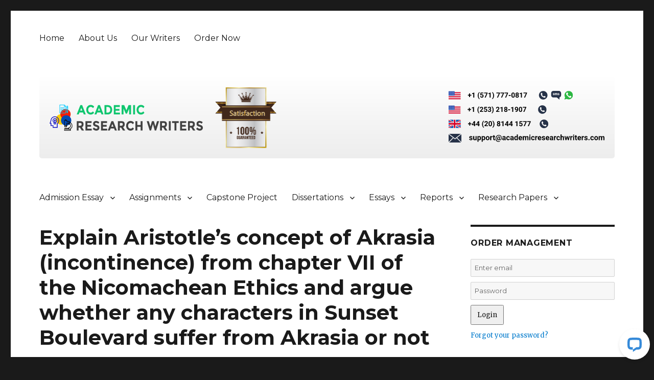

--- FILE ---
content_type: text/html; charset=UTF-8
request_url: https://www.academicresearchwriters.com/explain-aristotles-concept-of-akrasia-incontinence-from-chapter-vii-of-the-nicomachean-ethics-and-argue-whether-any-characters-in-sunset-boulevard-suffer-from-akrasia-or-not/
body_size: 9645
content:
<!DOCTYPE html>
<html lang="en-US" class="no-js">
<head>
	<meta charset="UTF-8">
	<meta name="viewport" content="width=device-width, initial-scale=1">
	<link rel="profile" href="http://gmpg.org/xfn/11">
		<script>(function(html){html.className = html.className.replace(/\bno-js\b/,'js')})(document.documentElement);</script>
<meta name='robots' content='index, follow, max-image-preview:large, max-snippet:-1, max-video-preview:-1' />

	<!-- This site is optimized with the Yoast SEO plugin v25.6 - https://yoast.com/wordpress/plugins/seo/ -->
	<title>Explain Aristotle&#039;s concept of Akrasia (incontinence) from chapter VII of the Nicomachean Ethics and argue whether any characters in Sunset Boulevard suffer from Akrasia or not - Academic Research Writers</title>
	<link rel="canonical" href="https://www.academicresearchwriters.com/explain-aristotles-concept-of-akrasia-incontinence-from-chapter-vii-of-the-nicomachean-ethics-and-argue-whether-any-characters-in-sunset-boulevard-suffer-from-akrasia-or-not/" />
	<meta property="og:locale" content="en_US" />
	<meta property="og:type" content="article" />
	<meta property="og:title" content="Explain Aristotle&#039;s concept of Akrasia (incontinence) from chapter VII of the Nicomachean Ethics and argue whether any characters in Sunset Boulevard suffer from Akrasia or not - Academic Research Writers" />
	<meta property="og:description" content="Chris Cross of Scarlet Street suffers from Akrasia (incontinence) Explain Aristotle&#8217;s concept of Akrasia (incontinence) from chapter VII of the Nicomachean Ethics and argue whether any characters in Sunset Boulevard suffer from Akrasia or not? also I am going to provide u with my notes so that you can clarify the materials well. I am &hellip; Continue reading &quot;Explain Aristotle&#8217;s concept of Akrasia (incontinence) from chapter VII of the Nicomachean Ethics and argue whether any characters in Sunset Boulevard suffer from Akrasia or not&quot;" />
	<meta property="og:url" content="https://www.academicresearchwriters.com/explain-aristotles-concept-of-akrasia-incontinence-from-chapter-vii-of-the-nicomachean-ethics-and-argue-whether-any-characters-in-sunset-boulevard-suffer-from-akrasia-or-not/" />
	<meta property="og:site_name" content="Academic Research Writers" />
	<meta property="article:published_time" content="2015-09-28T18:58:45+00:00" />
	<meta name="author" content="Custom Essay" />
	<meta name="twitter:card" content="summary_large_image" />
	<meta name="twitter:label1" content="Written by" />
	<meta name="twitter:data1" content="Custom Essay" />
	<meta name="twitter:label2" content="Est. reading time" />
	<meta name="twitter:data2" content="1 minute" />
	<script type="application/ld+json" class="yoast-schema-graph">{"@context":"https://schema.org","@graph":[{"@type":"WebPage","@id":"https://www.academicresearchwriters.com/explain-aristotles-concept-of-akrasia-incontinence-from-chapter-vii-of-the-nicomachean-ethics-and-argue-whether-any-characters-in-sunset-boulevard-suffer-from-akrasia-or-not/","url":"https://www.academicresearchwriters.com/explain-aristotles-concept-of-akrasia-incontinence-from-chapter-vii-of-the-nicomachean-ethics-and-argue-whether-any-characters-in-sunset-boulevard-suffer-from-akrasia-or-not/","name":"Explain Aristotle's concept of Akrasia (incontinence) from chapter VII of the Nicomachean Ethics and argue whether any characters in Sunset Boulevard suffer from Akrasia or not - Academic Research Writers","isPartOf":{"@id":"https://www.academicresearchwriters.com/#website"},"datePublished":"2015-09-28T18:58:45+00:00","author":{"@id":"https://www.academicresearchwriters.com/#/schema/person/b2aa7b279dcf431dd357ed4b84b69166"},"breadcrumb":{"@id":"https://www.academicresearchwriters.com/explain-aristotles-concept-of-akrasia-incontinence-from-chapter-vii-of-the-nicomachean-ethics-and-argue-whether-any-characters-in-sunset-boulevard-suffer-from-akrasia-or-not/#breadcrumb"},"inLanguage":"en-US","potentialAction":[{"@type":"ReadAction","target":["https://www.academicresearchwriters.com/explain-aristotles-concept-of-akrasia-incontinence-from-chapter-vii-of-the-nicomachean-ethics-and-argue-whether-any-characters-in-sunset-boulevard-suffer-from-akrasia-or-not/"]}]},{"@type":"BreadcrumbList","@id":"https://www.academicresearchwriters.com/explain-aristotles-concept-of-akrasia-incontinence-from-chapter-vii-of-the-nicomachean-ethics-and-argue-whether-any-characters-in-sunset-boulevard-suffer-from-akrasia-or-not/#breadcrumb","itemListElement":[{"@type":"ListItem","position":1,"name":"Home","item":"https://www.academicresearchwriters.com/"},{"@type":"ListItem","position":2,"name":"Explain Aristotle&#8217;s concept of Akrasia (incontinence) from chapter VII of the Nicomachean Ethics and argue whether any characters in Sunset Boulevard suffer from Akrasia or not"}]},{"@type":"WebSite","@id":"https://www.academicresearchwriters.com/#website","url":"https://www.academicresearchwriters.com/","name":"Academic Research Writers","description":"","potentialAction":[{"@type":"SearchAction","target":{"@type":"EntryPoint","urlTemplate":"https://www.academicresearchwriters.com/?s={search_term_string}"},"query-input":{"@type":"PropertyValueSpecification","valueRequired":true,"valueName":"search_term_string"}}],"inLanguage":"en-US"},{"@type":"Person","@id":"https://www.academicresearchwriters.com/#/schema/person/b2aa7b279dcf431dd357ed4b84b69166","name":"Custom Essay","image":{"@type":"ImageObject","inLanguage":"en-US","@id":"https://www.academicresearchwriters.com/#/schema/person/image/","url":"https://secure.gravatar.com/avatar/b4db514556bcac762fcb114131e43b28?s=96&d=mm&r=g","contentUrl":"https://secure.gravatar.com/avatar/b4db514556bcac762fcb114131e43b28?s=96&d=mm&r=g","caption":"Custom Essay"},"url":"https://www.academicresearchwriters.com/author/chris/"}]}</script>
	<!-- / Yoast SEO plugin. -->


<link rel='dns-prefetch' href='//fonts.googleapis.com' />
<link rel="alternate" type="application/rss+xml" title="Academic Research Writers &raquo; Feed" href="https://www.academicresearchwriters.com/feed/" />
<script type="text/javascript">
/* <![CDATA[ */
window._wpemojiSettings = {"baseUrl":"https:\/\/s.w.org\/images\/core\/emoji\/15.0.3\/72x72\/","ext":".png","svgUrl":"https:\/\/s.w.org\/images\/core\/emoji\/15.0.3\/svg\/","svgExt":".svg","source":{"concatemoji":"https:\/\/www.academicresearchwriters.com\/wp-includes\/js\/wp-emoji-release.min.js?ver=6.6.4"}};
/*! This file is auto-generated */
!function(i,n){var o,s,e;function c(e){try{var t={supportTests:e,timestamp:(new Date).valueOf()};sessionStorage.setItem(o,JSON.stringify(t))}catch(e){}}function p(e,t,n){e.clearRect(0,0,e.canvas.width,e.canvas.height),e.fillText(t,0,0);var t=new Uint32Array(e.getImageData(0,0,e.canvas.width,e.canvas.height).data),r=(e.clearRect(0,0,e.canvas.width,e.canvas.height),e.fillText(n,0,0),new Uint32Array(e.getImageData(0,0,e.canvas.width,e.canvas.height).data));return t.every(function(e,t){return e===r[t]})}function u(e,t,n){switch(t){case"flag":return n(e,"\ud83c\udff3\ufe0f\u200d\u26a7\ufe0f","\ud83c\udff3\ufe0f\u200b\u26a7\ufe0f")?!1:!n(e,"\ud83c\uddfa\ud83c\uddf3","\ud83c\uddfa\u200b\ud83c\uddf3")&&!n(e,"\ud83c\udff4\udb40\udc67\udb40\udc62\udb40\udc65\udb40\udc6e\udb40\udc67\udb40\udc7f","\ud83c\udff4\u200b\udb40\udc67\u200b\udb40\udc62\u200b\udb40\udc65\u200b\udb40\udc6e\u200b\udb40\udc67\u200b\udb40\udc7f");case"emoji":return!n(e,"\ud83d\udc26\u200d\u2b1b","\ud83d\udc26\u200b\u2b1b")}return!1}function f(e,t,n){var r="undefined"!=typeof WorkerGlobalScope&&self instanceof WorkerGlobalScope?new OffscreenCanvas(300,150):i.createElement("canvas"),a=r.getContext("2d",{willReadFrequently:!0}),o=(a.textBaseline="top",a.font="600 32px Arial",{});return e.forEach(function(e){o[e]=t(a,e,n)}),o}function t(e){var t=i.createElement("script");t.src=e,t.defer=!0,i.head.appendChild(t)}"undefined"!=typeof Promise&&(o="wpEmojiSettingsSupports",s=["flag","emoji"],n.supports={everything:!0,everythingExceptFlag:!0},e=new Promise(function(e){i.addEventListener("DOMContentLoaded",e,{once:!0})}),new Promise(function(t){var n=function(){try{var e=JSON.parse(sessionStorage.getItem(o));if("object"==typeof e&&"number"==typeof e.timestamp&&(new Date).valueOf()<e.timestamp+604800&&"object"==typeof e.supportTests)return e.supportTests}catch(e){}return null}();if(!n){if("undefined"!=typeof Worker&&"undefined"!=typeof OffscreenCanvas&&"undefined"!=typeof URL&&URL.createObjectURL&&"undefined"!=typeof Blob)try{var e="postMessage("+f.toString()+"("+[JSON.stringify(s),u.toString(),p.toString()].join(",")+"));",r=new Blob([e],{type:"text/javascript"}),a=new Worker(URL.createObjectURL(r),{name:"wpTestEmojiSupports"});return void(a.onmessage=function(e){c(n=e.data),a.terminate(),t(n)})}catch(e){}c(n=f(s,u,p))}t(n)}).then(function(e){for(var t in e)n.supports[t]=e[t],n.supports.everything=n.supports.everything&&n.supports[t],"flag"!==t&&(n.supports.everythingExceptFlag=n.supports.everythingExceptFlag&&n.supports[t]);n.supports.everythingExceptFlag=n.supports.everythingExceptFlag&&!n.supports.flag,n.DOMReady=!1,n.readyCallback=function(){n.DOMReady=!0}}).then(function(){return e}).then(function(){var e;n.supports.everything||(n.readyCallback(),(e=n.source||{}).concatemoji?t(e.concatemoji):e.wpemoji&&e.twemoji&&(t(e.twemoji),t(e.wpemoji)))}))}((window,document),window._wpemojiSettings);
/* ]]> */
</script>
<style id='wp-emoji-styles-inline-css' type='text/css'>

	img.wp-smiley, img.emoji {
		display: inline !important;
		border: none !important;
		box-shadow: none !important;
		height: 1em !important;
		width: 1em !important;
		margin: 0 0.07em !important;
		vertical-align: -0.1em !important;
		background: none !important;
		padding: 0 !important;
	}
</style>
<link rel='stylesheet' id='wp-block-library-css' href='https://www.academicresearchwriters.com/wp-includes/css/dist/block-library/style.min.css?ver=6.6.4' type='text/css' media='all' />
<style id='classic-theme-styles-inline-css' type='text/css'>
/*! This file is auto-generated */
.wp-block-button__link{color:#fff;background-color:#32373c;border-radius:9999px;box-shadow:none;text-decoration:none;padding:calc(.667em + 2px) calc(1.333em + 2px);font-size:1.125em}.wp-block-file__button{background:#32373c;color:#fff;text-decoration:none}
</style>
<style id='global-styles-inline-css' type='text/css'>
:root{--wp--preset--aspect-ratio--square: 1;--wp--preset--aspect-ratio--4-3: 4/3;--wp--preset--aspect-ratio--3-4: 3/4;--wp--preset--aspect-ratio--3-2: 3/2;--wp--preset--aspect-ratio--2-3: 2/3;--wp--preset--aspect-ratio--16-9: 16/9;--wp--preset--aspect-ratio--9-16: 9/16;--wp--preset--color--black: #000000;--wp--preset--color--cyan-bluish-gray: #abb8c3;--wp--preset--color--white: #ffffff;--wp--preset--color--pale-pink: #f78da7;--wp--preset--color--vivid-red: #cf2e2e;--wp--preset--color--luminous-vivid-orange: #ff6900;--wp--preset--color--luminous-vivid-amber: #fcb900;--wp--preset--color--light-green-cyan: #7bdcb5;--wp--preset--color--vivid-green-cyan: #00d084;--wp--preset--color--pale-cyan-blue: #8ed1fc;--wp--preset--color--vivid-cyan-blue: #0693e3;--wp--preset--color--vivid-purple: #9b51e0;--wp--preset--gradient--vivid-cyan-blue-to-vivid-purple: linear-gradient(135deg,rgba(6,147,227,1) 0%,rgb(155,81,224) 100%);--wp--preset--gradient--light-green-cyan-to-vivid-green-cyan: linear-gradient(135deg,rgb(122,220,180) 0%,rgb(0,208,130) 100%);--wp--preset--gradient--luminous-vivid-amber-to-luminous-vivid-orange: linear-gradient(135deg,rgba(252,185,0,1) 0%,rgba(255,105,0,1) 100%);--wp--preset--gradient--luminous-vivid-orange-to-vivid-red: linear-gradient(135deg,rgba(255,105,0,1) 0%,rgb(207,46,46) 100%);--wp--preset--gradient--very-light-gray-to-cyan-bluish-gray: linear-gradient(135deg,rgb(238,238,238) 0%,rgb(169,184,195) 100%);--wp--preset--gradient--cool-to-warm-spectrum: linear-gradient(135deg,rgb(74,234,220) 0%,rgb(151,120,209) 20%,rgb(207,42,186) 40%,rgb(238,44,130) 60%,rgb(251,105,98) 80%,rgb(254,248,76) 100%);--wp--preset--gradient--blush-light-purple: linear-gradient(135deg,rgb(255,206,236) 0%,rgb(152,150,240) 100%);--wp--preset--gradient--blush-bordeaux: linear-gradient(135deg,rgb(254,205,165) 0%,rgb(254,45,45) 50%,rgb(107,0,62) 100%);--wp--preset--gradient--luminous-dusk: linear-gradient(135deg,rgb(255,203,112) 0%,rgb(199,81,192) 50%,rgb(65,88,208) 100%);--wp--preset--gradient--pale-ocean: linear-gradient(135deg,rgb(255,245,203) 0%,rgb(182,227,212) 50%,rgb(51,167,181) 100%);--wp--preset--gradient--electric-grass: linear-gradient(135deg,rgb(202,248,128) 0%,rgb(113,206,126) 100%);--wp--preset--gradient--midnight: linear-gradient(135deg,rgb(2,3,129) 0%,rgb(40,116,252) 100%);--wp--preset--font-size--small: 13px;--wp--preset--font-size--medium: 20px;--wp--preset--font-size--large: 36px;--wp--preset--font-size--x-large: 42px;--wp--preset--spacing--20: 0.44rem;--wp--preset--spacing--30: 0.67rem;--wp--preset--spacing--40: 1rem;--wp--preset--spacing--50: 1.5rem;--wp--preset--spacing--60: 2.25rem;--wp--preset--spacing--70: 3.38rem;--wp--preset--spacing--80: 5.06rem;--wp--preset--shadow--natural: 6px 6px 9px rgba(0, 0, 0, 0.2);--wp--preset--shadow--deep: 12px 12px 50px rgba(0, 0, 0, 0.4);--wp--preset--shadow--sharp: 6px 6px 0px rgba(0, 0, 0, 0.2);--wp--preset--shadow--outlined: 6px 6px 0px -3px rgba(255, 255, 255, 1), 6px 6px rgba(0, 0, 0, 1);--wp--preset--shadow--crisp: 6px 6px 0px rgba(0, 0, 0, 1);}:where(.is-layout-flex){gap: 0.5em;}:where(.is-layout-grid){gap: 0.5em;}body .is-layout-flex{display: flex;}.is-layout-flex{flex-wrap: wrap;align-items: center;}.is-layout-flex > :is(*, div){margin: 0;}body .is-layout-grid{display: grid;}.is-layout-grid > :is(*, div){margin: 0;}:where(.wp-block-columns.is-layout-flex){gap: 2em;}:where(.wp-block-columns.is-layout-grid){gap: 2em;}:where(.wp-block-post-template.is-layout-flex){gap: 1.25em;}:where(.wp-block-post-template.is-layout-grid){gap: 1.25em;}.has-black-color{color: var(--wp--preset--color--black) !important;}.has-cyan-bluish-gray-color{color: var(--wp--preset--color--cyan-bluish-gray) !important;}.has-white-color{color: var(--wp--preset--color--white) !important;}.has-pale-pink-color{color: var(--wp--preset--color--pale-pink) !important;}.has-vivid-red-color{color: var(--wp--preset--color--vivid-red) !important;}.has-luminous-vivid-orange-color{color: var(--wp--preset--color--luminous-vivid-orange) !important;}.has-luminous-vivid-amber-color{color: var(--wp--preset--color--luminous-vivid-amber) !important;}.has-light-green-cyan-color{color: var(--wp--preset--color--light-green-cyan) !important;}.has-vivid-green-cyan-color{color: var(--wp--preset--color--vivid-green-cyan) !important;}.has-pale-cyan-blue-color{color: var(--wp--preset--color--pale-cyan-blue) !important;}.has-vivid-cyan-blue-color{color: var(--wp--preset--color--vivid-cyan-blue) !important;}.has-vivid-purple-color{color: var(--wp--preset--color--vivid-purple) !important;}.has-black-background-color{background-color: var(--wp--preset--color--black) !important;}.has-cyan-bluish-gray-background-color{background-color: var(--wp--preset--color--cyan-bluish-gray) !important;}.has-white-background-color{background-color: var(--wp--preset--color--white) !important;}.has-pale-pink-background-color{background-color: var(--wp--preset--color--pale-pink) !important;}.has-vivid-red-background-color{background-color: var(--wp--preset--color--vivid-red) !important;}.has-luminous-vivid-orange-background-color{background-color: var(--wp--preset--color--luminous-vivid-orange) !important;}.has-luminous-vivid-amber-background-color{background-color: var(--wp--preset--color--luminous-vivid-amber) !important;}.has-light-green-cyan-background-color{background-color: var(--wp--preset--color--light-green-cyan) !important;}.has-vivid-green-cyan-background-color{background-color: var(--wp--preset--color--vivid-green-cyan) !important;}.has-pale-cyan-blue-background-color{background-color: var(--wp--preset--color--pale-cyan-blue) !important;}.has-vivid-cyan-blue-background-color{background-color: var(--wp--preset--color--vivid-cyan-blue) !important;}.has-vivid-purple-background-color{background-color: var(--wp--preset--color--vivid-purple) !important;}.has-black-border-color{border-color: var(--wp--preset--color--black) !important;}.has-cyan-bluish-gray-border-color{border-color: var(--wp--preset--color--cyan-bluish-gray) !important;}.has-white-border-color{border-color: var(--wp--preset--color--white) !important;}.has-pale-pink-border-color{border-color: var(--wp--preset--color--pale-pink) !important;}.has-vivid-red-border-color{border-color: var(--wp--preset--color--vivid-red) !important;}.has-luminous-vivid-orange-border-color{border-color: var(--wp--preset--color--luminous-vivid-orange) !important;}.has-luminous-vivid-amber-border-color{border-color: var(--wp--preset--color--luminous-vivid-amber) !important;}.has-light-green-cyan-border-color{border-color: var(--wp--preset--color--light-green-cyan) !important;}.has-vivid-green-cyan-border-color{border-color: var(--wp--preset--color--vivid-green-cyan) !important;}.has-pale-cyan-blue-border-color{border-color: var(--wp--preset--color--pale-cyan-blue) !important;}.has-vivid-cyan-blue-border-color{border-color: var(--wp--preset--color--vivid-cyan-blue) !important;}.has-vivid-purple-border-color{border-color: var(--wp--preset--color--vivid-purple) !important;}.has-vivid-cyan-blue-to-vivid-purple-gradient-background{background: var(--wp--preset--gradient--vivid-cyan-blue-to-vivid-purple) !important;}.has-light-green-cyan-to-vivid-green-cyan-gradient-background{background: var(--wp--preset--gradient--light-green-cyan-to-vivid-green-cyan) !important;}.has-luminous-vivid-amber-to-luminous-vivid-orange-gradient-background{background: var(--wp--preset--gradient--luminous-vivid-amber-to-luminous-vivid-orange) !important;}.has-luminous-vivid-orange-to-vivid-red-gradient-background{background: var(--wp--preset--gradient--luminous-vivid-orange-to-vivid-red) !important;}.has-very-light-gray-to-cyan-bluish-gray-gradient-background{background: var(--wp--preset--gradient--very-light-gray-to-cyan-bluish-gray) !important;}.has-cool-to-warm-spectrum-gradient-background{background: var(--wp--preset--gradient--cool-to-warm-spectrum) !important;}.has-blush-light-purple-gradient-background{background: var(--wp--preset--gradient--blush-light-purple) !important;}.has-blush-bordeaux-gradient-background{background: var(--wp--preset--gradient--blush-bordeaux) !important;}.has-luminous-dusk-gradient-background{background: var(--wp--preset--gradient--luminous-dusk) !important;}.has-pale-ocean-gradient-background{background: var(--wp--preset--gradient--pale-ocean) !important;}.has-electric-grass-gradient-background{background: var(--wp--preset--gradient--electric-grass) !important;}.has-midnight-gradient-background{background: var(--wp--preset--gradient--midnight) !important;}.has-small-font-size{font-size: var(--wp--preset--font-size--small) !important;}.has-medium-font-size{font-size: var(--wp--preset--font-size--medium) !important;}.has-large-font-size{font-size: var(--wp--preset--font-size--large) !important;}.has-x-large-font-size{font-size: var(--wp--preset--font-size--x-large) !important;}
:where(.wp-block-post-template.is-layout-flex){gap: 1.25em;}:where(.wp-block-post-template.is-layout-grid){gap: 1.25em;}
:where(.wp-block-columns.is-layout-flex){gap: 2em;}:where(.wp-block-columns.is-layout-grid){gap: 2em;}
:root :where(.wp-block-pullquote){font-size: 1.5em;line-height: 1.6;}
</style>
<link rel='stylesheet' id='twentysixteen-fonts-css' href='https://fonts.googleapis.com/css?family=Merriweather%3A400%2C700%2C900%2C400italic%2C700italic%2C900italic%7CMontserrat%3A400%2C700%7CInconsolata%3A400&#038;subset=latin%2Clatin-ext' type='text/css' media='all' />
<link rel='stylesheet' id='genericons-css' href='https://www.academicresearchwriters.com/wp-content/themes/generictwentysixteen/genericons/genericons.css?ver=3.4.1' type='text/css' media='all' />
<link rel='stylesheet' id='twentysixteen-style-css' href='https://www.academicresearchwriters.com/wp-content/themes/generictwentysixteen/style.css?ver=6.6.4' type='text/css' media='all' />
<!--[if lt IE 10]>
<link rel='stylesheet' id='twentysixteen-ie-css' href='https://www.academicresearchwriters.com/wp-content/themes/generictwentysixteen/css/ie.css?ver=20160816' type='text/css' media='all' />
<![endif]-->
<!--[if lt IE 9]>
<link rel='stylesheet' id='twentysixteen-ie8-css' href='https://www.academicresearchwriters.com/wp-content/themes/generictwentysixteen/css/ie8.css?ver=20160816' type='text/css' media='all' />
<![endif]-->
<!--[if lt IE 8]>
<link rel='stylesheet' id='twentysixteen-ie7-css' href='https://www.academicresearchwriters.com/wp-content/themes/generictwentysixteen/css/ie7.css?ver=20160816' type='text/css' media='all' />
<![endif]-->
<!--[if lt IE 9]>
<script type="text/javascript" src="https://www.academicresearchwriters.com/wp-content/themes/generictwentysixteen/js/html5.js?ver=3.7.3" id="twentysixteen-html5-js"></script>
<![endif]-->
<script type="text/javascript" src="https://www.academicresearchwriters.com/wp-includes/js/jquery/jquery.min.js?ver=3.7.1" id="jquery-core-js"></script>
<script type="text/javascript" src="https://www.academicresearchwriters.com/wp-includes/js/jquery/jquery-migrate.min.js?ver=3.4.1" id="jquery-migrate-js"></script>
<link rel="https://api.w.org/" href="https://www.academicresearchwriters.com/wp-json/" /><link rel="alternate" title="JSON" type="application/json" href="https://www.academicresearchwriters.com/wp-json/wp/v2/posts/6524" /><link rel="EditURI" type="application/rsd+xml" title="RSD" href="https://www.academicresearchwriters.com/xmlrpc.php?rsd" />
<meta name="generator" content="WordPress 6.6.4" />
<link rel='shortlink' href='https://www.academicresearchwriters.com/?p=6524' />
<link rel="alternate" title="oEmbed (JSON)" type="application/json+oembed" href="https://www.academicresearchwriters.com/wp-json/oembed/1.0/embed?url=https%3A%2F%2Fwww.academicresearchwriters.com%2Fexplain-aristotles-concept-of-akrasia-incontinence-from-chapter-vii-of-the-nicomachean-ethics-and-argue-whether-any-characters-in-sunset-boulevard-suffer-from-akrasia-or-not%2F" />
<link rel="alternate" title="oEmbed (XML)" type="text/xml+oembed" href="https://www.academicresearchwriters.com/wp-json/oembed/1.0/embed?url=https%3A%2F%2Fwww.academicresearchwriters.com%2Fexplain-aristotles-concept-of-akrasia-incontinence-from-chapter-vii-of-the-nicomachean-ethics-and-argue-whether-any-characters-in-sunset-boulevard-suffer-from-akrasia-or-not%2F&#038;format=xml" />
	<link rel="icon" href="/wp-content/uploads/2017/12/32x32.png" sizes="32x32">
<link rel="icon" href="/wp-content/uploads/2017/12/57x57.png" sizes="57x57">
<link rel="icon" href="/wp-content/uploads/2017/12/76x76.png" sizes="76x76">
<link rel="icon" href="/wp-content/uploads/2017/12/96x96.png" sizes="96x96">
<link rel="icon" href="/wp-content/uploads/2017/12/128x128.png" sizes="128x128">
<link rel="icon" href="/wp-content/uploads/2017/12/228x228.png" sizes="228x228">

<!-- Android -->
<link rel="shortcut icon" sizes="196x196" href="/wp-content/uploads/2017/12/196x196.png">

<!-- iOS -->
<link rel="apple-touch-icon" href="/wp-content/uploads/2017/12/120x120.png" sizes="120x120">
<link rel="apple-touch-icon"  href="/wp-content/uploads/2017/12/152x152.png" sizes="152x152">
<link rel="apple-touch-icon-precomposed" sizes="152x152" href="/wp-content/uploads/2017/12/152x152.png">
<link rel="apple-touch-icon" href="/wp-content/uploads/2017/12/180x180.png" sizes="180x180">

<!-- Windows 8 IE 10-->
<!-- <meta name="msapplication-TileColor" content="#FFFFFF"> -->
<meta name="msapplication-TileImage" content="/wp-content/uploads/2017/12/144x144.png">

<!— Windows 8.1 + IE11 and above —>
<meta name="msapplication-config" content="https://www.academicresearchwriters.com/wp-content/themes/generictwentysixteen/browserconfig.xml" />

<link rel="stylesheet" href="https://www.academicresearchwriters.com/wp-content/themes/generictwentysixteen/order.css" type="text/css" media="screen" />
<link rel="stylesheet" href="https://www.academicresearchwriters.com/wp-content/themes/generictwentysixteen/custom.css" type="text/css" media="screen" />


<script>
  (function(i,s,o,g,r,a,m){i['GoogleAnalyticsObject']=r;i[r]=i[r]||function(){
  (i[r].q=i[r].q||[]).push(arguments)},i[r].l=1*new Date();a=s.createElement(o),
  m=s.getElementsByTagName(o)[0];a.async=1;a.src=g;m.parentNode.insertBefore(a,m)
  })(window,document,'script','https://www.google-analytics.com/analytics.js','ga');

  ga('create', 'UA-17514892-42', 'auto');
  ga('send', 'pageview');

</script>
</head>

<body class="post-template-default single single-post postid-6524 single-format-standard"   onload="javascript:try{doOrderFormCalculation();}catch(e){}">
<div id="page" class="site">
	<div class="site-inner">
		<a class="skip-link screen-reader-text" href="#content">Skip to content</a>

		<header id="masthead" class="site-header" role="banner">
			<div class="site-header-main">

									<button id="menu-toggle" class="menu-toggle">Menu</button>

					<div id="site-header-menu" class="site-header-menu">
													<nav id="site-navigation" class="main-navigation" role="navigation" aria-label="Primary Menu">
								<div class="menu-top-menu-container"><ul id="menu-top-menu" class="primary-menu"><li id="menu-item-1767" class="menu-item menu-item-type-post_type menu-item-object-page menu-item-home menu-item-1767"><a href="https://www.academicresearchwriters.com/">Home</a></li>
<li id="menu-item-1768" class="menu-item menu-item-type-post_type menu-item-object-page menu-item-1768"><a href="https://www.academicresearchwriters.com/about-us/">About Us</a></li>
<li id="menu-item-1769" class="menu-item menu-item-type-post_type menu-item-object-page menu-item-1769"><a href="https://www.academicresearchwriters.com/our-writers/">Our Writers</a></li>
<li id="menu-item-1770" class="menu-item menu-item-type-custom menu-item-object-custom menu-item-1770"><a href="/order">Order Now</a></li>
</ul></div>							</nav><!-- .main-navigation -->
											</div><!-- .site-header-menu -->
				

				<div class="site-branding">

						<a href="https://www.academicresearchwriters.com/"><img src="/wp-content/uploads/2018/01/Academic-research-Writers21.svg" alt="" id="logo"></a>
						<a href="/order/"><img src="/wp-content/uploads/2015/08/satis.png" alt="Satisfaction Guarantee" style="margin: 0 20px;width: 120px;"></a>
					<div class="contact">
						<div>
							<a href="/order/"><img src="/wp-content/uploads/2017/11/us_no_black_1.svg"></a>
						</div>
						<div>
							<a href="/order/"><img src="/wp-content/uploads/2017/11/us_no_black_2.svg"></a>
						</div>
						<div>
							<a href="/order/"><img src="/wp-content/uploads/2017/11/uk_no_black.svg"></a>
						</div>
						<div>
							<a href="/order/"><img src="/wp-content/uploads/2017/11/support@academicresearchwriters.svg"></a>
						</div>
						
					</div>

				</div><!-- .site-branding -->

									<!--<button id="menu-toggle" class="menu-toggle">Menu</button>-->

					<div id="site-header-menu" class="site-header-menu">
													<nav id="site-navigation" class="main-navigation" role="navigation" aria-label="Primary Menu">
								<div class="menu-primary-menu-container"><ul id="menu-primary-menu" class="primary-menu"><li id="menu-item-1797" class="menu-item menu-item-type-post_type menu-item-object-page menu-item-has-children menu-item-1797"><a href="https://www.academicresearchwriters.com/admission-essay/">Admission Essay</a>
<ul class="sub-menu">
	<li id="menu-item-1798" class="menu-item menu-item-type-post_type menu-item-object-page menu-item-1798"><a href="https://www.academicresearchwriters.com/application-essay/">Application Essay</a></li>
	<li id="menu-item-1799" class="menu-item menu-item-type-post_type menu-item-object-page menu-item-1799"><a href="https://www.academicresearchwriters.com/entrance-essay/">Entrance Essay</a></li>
	<li id="menu-item-1800" class="menu-item menu-item-type-post_type menu-item-object-page menu-item-1800"><a href="https://www.academicresearchwriters.com/personal-statement/">Personal Statement</a></li>
	<li id="menu-item-1801" class="menu-item menu-item-type-post_type menu-item-object-page menu-item-1801"><a href="https://www.academicresearchwriters.com/scholarship-essay/">Scholarship Essay   </a></li>
</ul>
</li>
<li id="menu-item-1792" class="menu-item menu-item-type-post_type menu-item-object-page menu-item-has-children menu-item-1792"><a href="https://www.academicresearchwriters.com/assignments/">Assignments</a>
<ul class="sub-menu">
	<li id="menu-item-1793" class="menu-item menu-item-type-post_type menu-item-object-page menu-item-1793"><a href="https://www.academicresearchwriters.com/case-studies/">Case Studies</a></li>
	<li id="menu-item-1794" class="menu-item menu-item-type-post_type menu-item-object-page menu-item-1794"><a href="https://www.academicresearchwriters.com/coursework/">Coursework</a></li>
	<li id="menu-item-1795" class="menu-item menu-item-type-post_type menu-item-object-page menu-item-1795"><a href="https://www.academicresearchwriters.com/creative-writing/">Creative Writing</a></li>
	<li id="menu-item-1796" class="menu-item menu-item-type-post_type menu-item-object-page menu-item-1796"><a href="https://www.academicresearchwriters.com/homework/">Homework</a></li>
</ul>
</li>
<li id="menu-item-1791" class="menu-item menu-item-type-post_type menu-item-object-page menu-item-1791"><a href="https://www.academicresearchwriters.com/capstone-project/">Capstone Project</a></li>
<li id="menu-item-1787" class="menu-item menu-item-type-post_type menu-item-object-page menu-item-has-children menu-item-1787"><a href="https://www.academicresearchwriters.com/dissertations/">Dissertations</a>
<ul class="sub-menu">
	<li id="menu-item-1760" class="menu-item menu-item-type-post_type menu-item-object-page menu-item-1760"><a href="https://www.academicresearchwriters.com/thesis-papers/">Thesis Papers</a></li>
	<li id="menu-item-1780" class="menu-item menu-item-type-post_type menu-item-object-page menu-item-1780"><a href="https://www.academicresearchwriters.com/custom-research-report-writing/">Custom Research Report Writing</a></li>
</ul>
</li>
<li id="menu-item-1788" class="menu-item menu-item-type-post_type menu-item-object-page menu-item-has-children menu-item-1788"><a href="https://www.academicresearchwriters.com/essays/">Essays</a>
<ul class="sub-menu">
	<li id="menu-item-1789" class="menu-item menu-item-type-post_type menu-item-object-page menu-item-1789"><a href="https://www.academicresearchwriters.com/formatting-service/">Formatting Service</a></li>
	<li id="menu-item-1790" class="menu-item menu-item-type-post_type menu-item-object-page menu-item-1790"><a href="https://www.academicresearchwriters.com/reviews/">Reviews</a></li>
</ul>
</li>
<li id="menu-item-1765" class="menu-item menu-item-type-post_type menu-item-object-page menu-item-has-children menu-item-1765"><a href="https://www.academicresearchwriters.com/reports/">Reports</a>
<ul class="sub-menu">
	<li id="menu-item-1783" class="menu-item menu-item-type-post_type menu-item-object-page menu-item-1783"><a href="https://www.academicresearchwriters.com/lab-report/">Lab Report</a></li>
</ul>
</li>
<li id="menu-item-1785" class="menu-item menu-item-type-post_type menu-item-object-page menu-item-has-children menu-item-1785"><a href="https://www.academicresearchwriters.com/research-papers/">Research Papers</a>
<ul class="sub-menu">
	<li id="menu-item-1784" class="menu-item menu-item-type-post_type menu-item-object-page menu-item-1784"><a href="https://www.academicresearchwriters.com/term-papers/">Term Papers</a></li>
	<li id="menu-item-1786" class="menu-item menu-item-type-post_type menu-item-object-page menu-item-1786"><a href="https://www.academicresearchwriters.com/reaction-paper/">Reaction Paper</a></li>
</ul>
</li>
</ul></div>							</nav><!-- .main-navigation -->
											</div><!-- .site-header-menu -->
							</div><!-- .site-header-main -->

					</header><!-- .site-header -->

		<div id="content" class="site-content">

<div id="primary" class="content-area">
	<main id="main" class="site-main" role="main">
		
<article id="post-6524" class="post-6524 post type-post status-publish format-standard hentry category-essays">
	<header class="entry-header">
		<h1 class="entry-title">Explain Aristotle&#8217;s concept of Akrasia (incontinence) from chapter VII of the Nicomachean Ethics and argue whether any characters in Sunset Boulevard suffer from Akrasia or not</h1>	</header><!-- .entry-header -->

	
	
	<div class="entry-content">
		<p>Chris Cross of Scarlet Street suffers from Akrasia (incontinence) Explain Aristotle&#8217;s concept of Akrasia (incontinence) from chapter VII of the Nicomachean Ethics and argue whether any characters in Sunset Boulevard suffer from Akrasia or not?</p>
<p>also I am going to provide u with my notes so that you can clarify the materials well. I am also going to add two of the reading that you have to use and quote from it. the quote is really important and explain it as well when you answer the question.<br />
http://classics.mit.edu/Aristotle/nicomachaen.html<br />
http://www.historyguide.org/intellect/allegory.html</p>
			<a href="/order/" title="Click to Order"> <img src="https://www.academicresearchwriters.com/wp-content/themes/generictwentysixteen/buy-now.png" /></a>

			<p><b>Are you looking for a similar paper or any other quality academic essay? Then look no further. Our research paper writing service is what you require. Our team of experienced writers is on standby to deliver to you an original paper as per your specified instructions with zero plagiarism guaranteed. This is the perfect way you can prepare your own unique academic paper and score the grades you deserve.</b></p>

			<p><b>Use the order calculator below and get started! Contact our live support team for any assistance or inquiry.</b></p>
				
			[order_calculator]
			</div><!-- .entry-content -->

	<footer class="entry-footer">
		<span class="byline"><span class="author vcard"><img alt='' src='https://secure.gravatar.com/avatar/b4db514556bcac762fcb114131e43b28?s=49&#038;d=mm&#038;r=g' srcset='https://secure.gravatar.com/avatar/b4db514556bcac762fcb114131e43b28?s=98&#038;d=mm&#038;r=g 2x' class='avatar avatar-49 photo' height='49' width='49' decoding='async'/><span class="screen-reader-text">Author </span> <a class="url fn n" href="https://www.academicresearchwriters.com/author/chris/">Custom Essay</a></span></span><span class="posted-on"><span class="screen-reader-text">Posted on </span><a href="https://www.academicresearchwriters.com/explain-aristotles-concept-of-akrasia-incontinence-from-chapter-vii-of-the-nicomachean-ethics-and-argue-whether-any-characters-in-sunset-boulevard-suffer-from-akrasia-or-not/" rel="bookmark"><time class="entry-date published updated" datetime="2015-09-28T18:58:45+00:00">September 28, 2015</time></a></span>			</footer><!-- .entry-footer -->
</article><!-- #post-## -->

	<nav class="navigation post-navigation" aria-label="Posts">
		<h2 class="screen-reader-text">Post navigation</h2>
		<div class="nav-links"><div class="nav-previous"><a href="https://www.academicresearchwriters.com/did-the-cold-war-severely-impact-america-3/" rel="prev"><span class="meta-nav" aria-hidden="true">Previous</span> <span class="screen-reader-text">Previous post:</span> <span class="post-title">Did The Cold War Severely Impact America?</span></a></div><div class="nav-next"><a href="https://www.academicresearchwriters.com/is-the-question-researchable/" rel="next"><span class="meta-nav" aria-hidden="true">Next</span> <span class="screen-reader-text">Next post:</span> <span class="post-title">Is the question researchable?</span></a></div></div>
	</nav>
	</main><!-- .site-main -->

	
</div><!-- .content-area -->


	<aside id="secondary" class="sidebar widget-area" role="complementary">
		<!--<a href="/order/" title="Click to Order"> <img src="https://www.academicresearchwriters.com/wp-content/themes/generictwentysixteen/click-here-order-now.png" /></a>-->
		<section id="order_management_widget-2" class="widget widget_order_management_widget"><h2 class="widget-title">Order Management</h2>        <div class="order-management-widget">
          <form method="post" action="">
            <div class="form-group"  style="margin-bottom: 10px;">
						  <div class="input-group">
                <input type="email" name="email" id="email" placeholder="Enter email"  class="form-control" required>
              </div>
            </div>
            <div class="form-group"  style="margin-bottom: 10px;">
						  <div class="input-group">
                  <input type="password" name="password" id="password"  class="form-control" placeholder="Password" required>
              </div>
            </div>
            <div class="form-group"  style="margin-bottom: 10px;">
              <input type="submit" value="Login">
            </div>
          </form>
            <div><a href="/order/forgot-password">Forgot your password?</a></div>
        </div>
        </section><section id="text-6" class="widget widget_text"><h2 class="widget-title">We Accept</h2>			<div class="textwidget"><img src="/wp-content/uploads/2016/04/pay.png" width="200"></div>
		</section><section id="text-7" class="widget widget_text"><h2 class="widget-title">Key Highlights</h2>			<div class="textwidget"><ul>
	<li>Ask for quick and easy academic writing assistance.</li>
	
	<li>Professionals only</li>
	<li>We own many writers from which we pick a suitable writer for every assignment or topic.</li>
	<li>No duplicate content</li>
</ul></div>
		</section><section id="text-8" class="widget widget_text"><h2 class="widget-title">Statistics we have</h2>			<div class="textwidget"><ul>
	<li>Our average score is eight-point-five on a scale of ten.</li>
	<li>Ninety-five-point-six-four percent of our orders are delivered on time.</li>
	<li>We have three hundred and seventy-five writers.</li>
</ul></div>
		</section>
		<a href="/order/" title="Click to Order"> <img src="https://www.academicresearchwriters.com/wp-content/themes/generictwentysixteen/buy-now-small.png" /></a>
	</aside><!-- .sidebar .widget-area -->

		</div><!-- .site-content -->

		<footer id="colophon" class="site-footer" role="contentinfo">

			<div class="site-info">

							<nav class="main-navigation" role="navigation" aria-label="Footer Primary Menu">
					<div class="menu-footer-menu-container"><ul id="menu-footer-menu" class="primary-menu"><li id="menu-item-37382" class="menu-item menu-item-type-post_type menu-item-object-page menu-item-home menu-item-37382"><a href="https://www.academicresearchwriters.com/">Home</a></li>
<li id="menu-item-37383" class="menu-item menu-item-type-post_type menu-item-object-page menu-item-37383"><a href="https://www.academicresearchwriters.com/about-us/">About Us</a></li>
<li id="menu-item-37384" class="menu-item menu-item-type-post_type menu-item-object-page menu-item-37384"><a href="https://www.academicresearchwriters.com/academic-writing-services/">Academic Writing Services</a></li>
<li id="menu-item-37385" class="menu-item menu-item-type-post_type menu-item-object-page menu-item-37385"><a href="https://www.academicresearchwriters.com/admission-essay/">Admission Essay</a></li>
<li id="menu-item-37386" class="menu-item menu-item-type-post_type menu-item-object-page menu-item-37386"><a href="https://www.academicresearchwriters.com/application-essay/">Application Essay</a></li>
<li id="menu-item-37387" class="menu-item menu-item-type-post_type menu-item-object-page menu-item-37387"><a href="https://www.academicresearchwriters.com/assignments/">Assignments</a></li>
<li id="menu-item-37389" class="menu-item menu-item-type-post_type menu-item-object-page menu-item-37389"><a href="https://www.academicresearchwriters.com/capstone-project/">Capstone Project</a></li>
<li id="menu-item-37390" class="menu-item menu-item-type-post_type menu-item-object-page menu-item-37390"><a href="https://www.academicresearchwriters.com/case-studies/">Case Studies</a></li>
<li id="menu-item-37391" class="menu-item menu-item-type-post_type menu-item-object-page menu-item-37391"><a href="https://www.academicresearchwriters.com/contact-us/">Contact Us</a></li>
<li id="menu-item-37392" class="menu-item menu-item-type-post_type menu-item-object-page menu-item-37392"><a href="https://www.academicresearchwriters.com/coursework/">Coursework</a></li>
<li id="menu-item-37393" class="menu-item menu-item-type-post_type menu-item-object-page menu-item-37393"><a href="https://www.academicresearchwriters.com/creative-writing/">Creative Writing</a></li>
<li id="menu-item-37394" class="menu-item menu-item-type-post_type menu-item-object-page menu-item-37394"><a href="https://www.academicresearchwriters.com/custom-research-report-writing/">Custom Research Report Writing</a></li>
<li id="menu-item-37395" class="menu-item menu-item-type-post_type menu-item-object-page menu-item-37395"><a href="https://www.academicresearchwriters.com/dissertations/">Dissertations</a></li>
<li id="menu-item-37396" class="menu-item menu-item-type-post_type menu-item-object-page menu-item-37396"><a href="https://www.academicresearchwriters.com/entrance-essay/">Entrance Essay</a></li>
<li id="menu-item-37397" class="menu-item menu-item-type-post_type menu-item-object-page menu-item-37397"><a href="https://www.academicresearchwriters.com/essays/">Essays</a></li>
<li id="menu-item-37398" class="menu-item menu-item-type-post_type menu-item-object-page menu-item-37398"><a href="https://www.academicresearchwriters.com/formatting-service/">Formatting Service</a></li>
<li id="menu-item-37399" class="menu-item menu-item-type-post_type menu-item-object-page menu-item-37399"><a href="https://www.academicresearchwriters.com/guarantees/">Guarantees</a></li>
<li id="menu-item-37400" class="menu-item menu-item-type-post_type menu-item-object-page menu-item-37400"><a href="https://www.academicresearchwriters.com/homework/">Homework</a></li>
<li id="menu-item-37401" class="menu-item menu-item-type-post_type menu-item-object-page menu-item-37401"><a href="https://www.academicresearchwriters.com/lab-report/">Lab Report</a></li>
<li id="menu-item-37402" class="menu-item menu-item-type-post_type menu-item-object-page menu-item-37402"><a href="https://www.academicresearchwriters.com/our-writers/">Our Writers</a></li>
<li id="menu-item-37403" class="menu-item menu-item-type-post_type menu-item-object-page menu-item-37403"><a href="https://www.academicresearchwriters.com/personal-statement/">Personal Statement</a></li>
<li id="menu-item-37404" class="menu-item menu-item-type-post_type menu-item-object-page menu-item-37404"><a href="https://www.academicresearchwriters.com/reaction-paper/">Reaction Paper</a></li>
<li id="menu-item-37405" class="menu-item menu-item-type-post_type menu-item-object-page menu-item-37405"><a href="https://www.academicresearchwriters.com/reports/">Reports</a></li>
<li id="menu-item-37406" class="menu-item menu-item-type-post_type menu-item-object-page menu-item-37406"><a href="https://www.academicresearchwriters.com/research-paper-writing-services/">Research Paper Writing Services</a></li>
<li id="menu-item-37407" class="menu-item menu-item-type-post_type menu-item-object-page menu-item-37407"><a href="https://www.academicresearchwriters.com/research-papers/">Research Papers</a></li>
<li id="menu-item-37408" class="menu-item menu-item-type-post_type menu-item-object-page menu-item-37408"><a href="https://www.academicresearchwriters.com/reviews/">Reviews</a></li>
<li id="menu-item-37409" class="menu-item menu-item-type-post_type menu-item-object-page menu-item-37409"><a href="https://www.academicresearchwriters.com/scholarship-essay/">Scholarship Essay   </a></li>
<li id="menu-item-37410" class="menu-item menu-item-type-post_type menu-item-object-page menu-item-37410"><a href="https://www.academicresearchwriters.com/term-papers/">Term Papers</a></li>
<li id="menu-item-37411" class="menu-item menu-item-type-post_type menu-item-object-page menu-item-37411"><a href="https://www.academicresearchwriters.com/thesis-papers/">Thesis Papers</a></li>
<li id="menu-item-37430" class="menu-item menu-item-type-post_type menu-item-object-page menu-item-37430"><a href="https://www.academicresearchwriters.com/privacy-policy/">Privacy Policy</a></li>
<li id="menu-item-37431" class="menu-item menu-item-type-post_type menu-item-object-page menu-item-37431"><a href="https://www.academicresearchwriters.com/terms-and-conditions/">Terms and Conditions</a></li>
</ul></div>				</nav><!-- .main-navigation -->
			
			<center>
<br />
	<small>&copy; 2026 AcademicResearchWriters.com. All Rights Reserved. <br /><b>Disclaimer:</b> for assistance purposes only. These custom papers should be used with proper reference. <br />

	<a href="/terms-and-conditions/">Terms and Conditions</a> | <a href="/privacy-policy/">Privacy Policy</a>

			</small></center>


			</div><!-- .site-info -->
		</footer><!-- .site-footer -->
	</div><!-- .site-inner -->
</div><!-- .site -->


<script async type="text/javascript" src="https://connect.livechatinc.com/api/v1/script/52e077f7-e21f-406b-8f6e-3d2305c9dc9f/widget.js"></script>
<script type="text/javascript" src="https://www.academicresearchwriters.com/wp-content/themes/generictwentysixteen/js/skip-link-focus-fix.js?ver=20160816" id="twentysixteen-skip-link-focus-fix-js"></script>
<script type="text/javascript" id="twentysixteen-script-js-extra">
/* <![CDATA[ */
var screenReaderText = {"expand":"expand child menu","collapse":"collapse child menu"};
/* ]]> */
</script>
<script type="text/javascript" src="https://www.academicresearchwriters.com/wp-content/themes/generictwentysixteen/js/functions.js?ver=20160816" id="twentysixteen-script-js"></script>
</body>
</html>


--- FILE ---
content_type: image/svg+xml
request_url: https://www.academicresearchwriters.com/wp-content/uploads/2018/01/Academic-research-Writers21.svg
body_size: 72344
content:
<?xml version="1.0" encoding="utf-8"?>
<!-- Generator: Adobe Illustrator 17.0.0, SVG Export Plug-In . SVG Version: 6.00 Build 0)  -->
<!DOCTYPE svg PUBLIC "-//W3C//DTD SVG 1.1//EN" "http://www.w3.org/Graphics/SVG/1.1/DTD/svg11.dtd">
<svg version="1.1" id="Layer_1" xmlns="http://www.w3.org/2000/svg" xmlns:xlink="http://www.w3.org/1999/xlink" x="0px" y="0px"
	 width="73.676px" height="12.499px" viewBox="0 2.617 73.676 12.499" enable-background="new 0 2.617 73.676 12.499"
	 xml:space="preserve">
<metadata><?xpacket begin="﻿" id="W5M0MpCehiHzreSzNTczkc9d"?>
<x:xmpmeta xmlns:x="adobe:ns:meta/" x:xmptk="Adobe XMP Core 5.5-c014 79.151739, 2013/04/03-12:12:15        ">
   <rdf:RDF xmlns:rdf="http://www.w3.org/1999/02/22-rdf-syntax-ns#">
      <rdf:Description rdf:about=""
            xmlns:dc="http://purl.org/dc/elements/1.1/"
            xmlns:xmp="http://ns.adobe.com/xap/1.0/"
            xmlns:xmpGImg="http://ns.adobe.com/xap/1.0/g/img/"
            xmlns:xmpMM="http://ns.adobe.com/xap/1.0/mm/"
            xmlns:stRef="http://ns.adobe.com/xap/1.0/sType/ResourceRef#"
            xmlns:stEvt="http://ns.adobe.com/xap/1.0/sType/ResourceEvent#"
            xmlns:illustrator="http://ns.adobe.com/illustrator/1.0/"
            xmlns:xmpTPg="http://ns.adobe.com/xap/1.0/t/pg/"
            xmlns:stDim="http://ns.adobe.com/xap/1.0/sType/Dimensions#"
            xmlns:xmpG="http://ns.adobe.com/xap/1.0/g/"
            xmlns:pdf="http://ns.adobe.com/pdf/1.3/">
         <dc:format>image/svg+xml</dc:format>
         <dc:title>
            <rdf:Alt>
               <rdf:li xml:lang="x-default">Logos</rdf:li>
            </rdf:Alt>
         </dc:title>
         <xmp:CreatorTool>Adobe Illustrator CC (Windows)</xmp:CreatorTool>
         <xmp:CreateDate>2017-12-08T19:18:07+05:30</xmp:CreateDate>
         <xmp:ModifyDate>2017-12-08T19:18:07+05:30</xmp:ModifyDate>
         <xmp:MetadataDate>2017-12-08T19:18:07+05:30</xmp:MetadataDate>
         <xmp:Thumbnails>
            <rdf:Alt>
               <rdf:li rdf:parseType="Resource">
                  <xmpGImg:width>256</xmpGImg:width>
                  <xmpGImg:height>108</xmpGImg:height>
                  <xmpGImg:format>JPEG</xmpGImg:format>
                  <xmpGImg:image>/9j/4AAQSkZJRgABAgEASABIAAD/7QAsUGhvdG9zaG9wIDMuMAA4QklNA+0AAAAAABAASAAAAAEA&#xA;AQBIAAAAAQAB/+4ADkFkb2JlAGTAAAAAAf/bAIQABgQEBAUEBgUFBgkGBQYJCwgGBggLDAoKCwoK&#xA;DBAMDAwMDAwQDA4PEA8ODBMTFBQTExwbGxscHx8fHx8fHx8fHwEHBwcNDA0YEBAYGhURFRofHx8f&#xA;Hx8fHx8fHx8fHx8fHx8fHx8fHx8fHx8fHx8fHx8fHx8fHx8fHx8fHx8fHx8f/8AAEQgAbAEAAwER&#xA;AAIRAQMRAf/EAaIAAAAHAQEBAQEAAAAAAAAAAAQFAwIGAQAHCAkKCwEAAgIDAQEBAQEAAAAAAAAA&#xA;AQACAwQFBgcICQoLEAACAQMDAgQCBgcDBAIGAnMBAgMRBAAFIRIxQVEGE2EicYEUMpGhBxWxQiPB&#xA;UtHhMxZi8CRygvElQzRTkqKyY3PCNUQnk6OzNhdUZHTD0uIIJoMJChgZhJRFRqS0VtNVKBry4/PE&#xA;1OT0ZXWFlaW1xdXl9WZ2hpamtsbW5vY3R1dnd4eXp7fH1+f3OEhYaHiImKi4yNjo+Ck5SVlpeYmZ&#xA;qbnJ2en5KjpKWmp6ipqqusra6voRAAICAQIDBQUEBQYECAMDbQEAAhEDBCESMUEFURNhIgZxgZEy&#xA;obHwFMHR4SNCFVJicvEzJDRDghaSUyWiY7LCB3PSNeJEgxdUkwgJChgZJjZFGidkdFU38qOzwygp&#xA;0+PzhJSktMTU5PRldYWVpbXF1eX1RlZmdoaWprbG1ub2R1dnd4eXp7fH1+f3OEhYaHiImKi4yNjo&#xA;+DlJWWl5iZmpucnZ6fkqOkpaanqKmqq6ytrq+v/aAAwDAQACEQMRAD8A9U4q7FXYq7FXYq7FXYq7&#xA;FXYq7FXYq7FXYq7FXYq7FXYq7FXYq7FXYq7FXYq7FXYq7FXYq7FXYq7FXYq7FXYq7FXYq7FXYq7F&#xA;XYq7FXYq7FXYq7FXYq7FXYq7FXYq7FXYq7FXYq7FXYq7FXYq7FXYq7FXYq7FXYq7FUu1rzBpujJF&#xA;JfOUSUkBtqClK1qR/N2y/Bp5ZL4ejhazX49PXHfqbv8AX9LsbCC/uJuNrctGsMgFa+rup+VNz7ZR&#xA;LY0WefWY8UBOZqMiB80LN5v0aCKWeZpUtophbi4aNhG78yjem9KNwZG5fKvTBbRPtTDEGRsREqut&#xA;ibrY9ao37lO587aJbmRZTKrRytCAUoGKO8bMjMQpUPEw648TDJ2vhhd3sa5dxI28rBWR+fPLklyb&#xA;ZZ29dX9ORCpBRvWSD4vD45B9GPEER7a05lw3vde71CO/xKa6Vqtvqdv9YgjmSI04GaNo+asAyunI&#xA;bqwOILm6bUxzR4oggeYIvzHkjMLkOxV2KuxV2KuxV2KuxV2KuxV2KuxV2KuxV2KuxV2KuxV2KuxV&#xA;2KuxV2KuxV2KuxV8veefNH5n+ZNA1i/u7KH6jo0sV0iQBedtDIknqeqDzesZXg/JQVKMeh23Oq0O&#xA;nx58YuRgYyv+aZCuE3Vx5kgg9w2POP5iePHIwA4z6b6iJ+ra6N1RBsd7NvJfmzQz+XHk+LzJpsl7&#xA;dXct3ZiAlaxyx3RtyGR3Tk/7xaBasN6UzU5oYxIiF8Pnv9vvadTiGrqWeMZS91DlXLldfI8qR8nn&#xA;HyKbW3uZ/Lty9teNdMDNKjRgwRqzNSSbjzf1/hA+ImpHxda6DjHsnTHnC/eSfvPn89+bcvnH8tor&#xA;SBLjTrmKa9tLrVVhM7mULaLLLx9QTVUy8ZSoDUr13OPCEfyRp6rh639Ur69bvqURbec/JMtpJqdp&#xA;5fupBbW8mpXkyvCCqwTSujFjOPXDy2TceHKlN6A0xoNg7M04NiO9317xL47hHt+Y/lLy75fTUrSw&#xA;ujptxdyWcQiBcmeNAURQ7VHJQQg6fD2wgN+n00MI4YCg1B+d2gTzyQx6fdtxRZY2HpUeKSREjkpz&#xA;5KjiVWDEU3p12xb1Z/zes44Gmm0e7jCRXs7KXtyeGns6TH4ZD+3C6j5eGKozQPzQ0vW9U02wt7G5&#xA;i/ScU0sNxKYRFWB5UZVYSH1T+4Y/u67EHxoqzPFXYq7FXYq7FXYq7FXYq7FXYq7FXYq7FXYq7FXY&#xA;q7FXYq7FXYq7FXYq7FVG+sbK/s5rK+gjurO4Qx3FtMokjkRhRldGBDA+BxVL08o+Vo7CDT4tJtIr&#xA;C1DLbWkcKJFGHcStwRQFWsihtu4riqHj8heSY1omhWIAd5Afq8ZIeReLsCRUFl2OKtxeQ/JcVrJa&#xA;R6JZpbS09SIQpxNOVNqf5bfecVVJfJnlKX+90azkNJQC0EbEC4r6wBI258jyp1qcVRb6FozwiF7K&#xA;FohL9YCFFI9alPUof2qd8VQzeT/KzGMtpVqTEqJGfSX4VjVURRt0VY1AHsPDFVl15L8pXfp/WdIt&#xA;ZvSEwj5xKeIuGZ5qVH+7GkYt41xVWtfKvlq0vkv7bS7WG+i9T0rpIUEi+sSZOL0qORY1p4nxOKpp&#xA;irsVdirsVdirsVdirsVdirsVdirsVdirsVdirsVdirsVdirsVdirsVdirsVdirsVdirsVdirsVdi&#xA;rsVdirsVdirsVdirsVdirsVdirsVdirsVdirsVdirsVdirsVdirsVdirsVdirsVdirsVdirsVdir&#xA;sVdirsVdirsVdirsVdirsVdirsVdirsVdirsVdirsVdirsVdirsVdirsVdirsVdirsVdirsVdirs&#xA;VdirsVdirsVdirsVdirsVdirsVdirsVdirsVdirsVdirsVdirsVdirsVdirsVdirsVdirsVdirsV&#xA;dirsVdirsVdirsVdirsVdirsVdirsVdirsVdirsVdirsVdirsVdirsVdirsVdirsVdirsVdirsVd&#xA;irsVdirsVdirsVdirsVdirsVdirsVdirsVdirsVdirsVdirsVdirsVdirsVdirsVdirsVdirsVdi&#xA;rsVdirsVdirsVdirsVdirsVdirsVdirsVdirsVdirsVdirsVdirsVdirsVdirsVdirsVdirsVdir&#xA;sVdirsVdirsVdirsVdirsVdirsVdirsVdirsVdirsVdirsVdirsVdirsVdirsVdirsVdirsVdirs&#xA;VdirsVdirsVdirsVdirsVdirsVdirsVdirsVdirsVdirsVdirsVdirsVdirsVdirsVdirsVdirsV&#xA;dirsVdirsVdirsVdirsVdirsVdirsVdirsVdirsVdirsVdirsVdirsVdirsVdirsVdirsVdirsVd&#xA;irsVdirsVdirsVdir//Z</xmpGImg:image>
               </rdf:li>
            </rdf:Alt>
         </xmp:Thumbnails>
         <xmpMM:RenditionClass>proof:pdf</xmpMM:RenditionClass>
         <xmpMM:OriginalDocumentID>uuid:65E6390686CF11DBA6E2D887CEACB407</xmpMM:OriginalDocumentID>
         <xmpMM:DocumentID>xmp.did:a5e987b9-ca55-ff45-91c8-3c45c8c89b7c</xmpMM:DocumentID>
         <xmpMM:InstanceID>xmp.iid:a5e987b9-ca55-ff45-91c8-3c45c8c89b7c</xmpMM:InstanceID>
         <xmpMM:DerivedFrom rdf:parseType="Resource">
            <stRef:instanceID>xmp.iid:aa98c584-2df3-9247-9017-07246896857f</stRef:instanceID>
            <stRef:documentID>xmp.did:aa98c584-2df3-9247-9017-07246896857f</stRef:documentID>
            <stRef:originalDocumentID>uuid:65E6390686CF11DBA6E2D887CEACB407</stRef:originalDocumentID>
            <stRef:renditionClass>proof:pdf</stRef:renditionClass>
         </xmpMM:DerivedFrom>
         <xmpMM:History>
            <rdf:Seq>
               <rdf:li rdf:parseType="Resource">
                  <stEvt:action>saved</stEvt:action>
                  <stEvt:instanceID>xmp.iid:4f0bf14f-a936-0242-85fc-fbb6b03ece8b</stEvt:instanceID>
                  <stEvt:when>2017-12-06T18:27:43+05:30</stEvt:when>
                  <stEvt:softwareAgent>Adobe Illustrator CC (Windows)</stEvt:softwareAgent>
                  <stEvt:changed>/</stEvt:changed>
               </rdf:li>
               <rdf:li rdf:parseType="Resource">
                  <stEvt:action>saved</stEvt:action>
                  <stEvt:instanceID>xmp.iid:a5e987b9-ca55-ff45-91c8-3c45c8c89b7c</stEvt:instanceID>
                  <stEvt:when>2017-12-08T19:18:07+05:30</stEvt:when>
                  <stEvt:softwareAgent>Adobe Illustrator CC (Windows)</stEvt:softwareAgent>
                  <stEvt:changed>/</stEvt:changed>
               </rdf:li>
            </rdf:Seq>
         </xmpMM:History>
         <illustrator:StartupProfile>Web</illustrator:StartupProfile>
         <xmpTPg:NPages>1</xmpTPg:NPages>
         <xmpTPg:HasVisibleTransparency>False</xmpTPg:HasVisibleTransparency>
         <xmpTPg:HasVisibleOverprint>False</xmpTPg:HasVisibleOverprint>
         <xmpTPg:MaxPageSize rdf:parseType="Resource">
            <stDim:w>73.676000</stDim:w>
            <stDim:h>12.499001</stDim:h>
            <stDim:unit>Pixels</stDim:unit>
         </xmpTPg:MaxPageSize>
         <xmpTPg:PlateNames>
            <rdf:Seq>
               <rdf:li>Cyan</rdf:li>
               <rdf:li>Magenta</rdf:li>
               <rdf:li>Yellow</rdf:li>
               <rdf:li>Black</rdf:li>
            </rdf:Seq>
         </xmpTPg:PlateNames>
         <xmpTPg:SwatchGroups>
            <rdf:Seq>
               <rdf:li rdf:parseType="Resource">
                  <xmpG:groupName>Default Swatch Group</xmpG:groupName>
                  <xmpG:groupType>0</xmpG:groupType>
               </rdf:li>
            </rdf:Seq>
         </xmpTPg:SwatchGroups>
         <pdf:Producer>Adobe PDF library 10.01</pdf:Producer>
      </rdf:Description>
   </rdf:RDF>
</x:xmpmeta>
                                                                                                    
                                                                                                    
                                                                                                    
                                                                                                    
                                                                                                    
                                                                                                    
                                                                                                    
                                                                                                    
                                                                                                    
                                                                                                    
                                                                                                    
                                                                                                    
                                                                                                    
                                                                                                    
                                                                                                    
                                                                                                    
                                                                                                    
                                                                                                    
                                                                                                    
                                                                                                    
                           
<?xpacket end="w"?>
	</metadata>
<g id="Layer_1_1_" display="none">
	<g display="inline">
		<g>
			<text transform="matrix(1 0 0 1 57.9002 53.7489)" fill="#09A3AA" font-family="'GalanoGrotesque-Bold'" font-size="30">CREST </text>
		</g>
		
			<text transform="matrix(1 0 0 1 67.5294 67.7488)" fill="#444444" font-family="'FranklinGothic-Medium'" font-size="15" letter-spacing="6">essays</text>
		<g>
			<g>
				<g>
					<g>
						<defs>
							<rect id="SVGID_1_" x="30.751" y="32.059" width="25.052" height="25.023"/>
						</defs>
						<clipPath id="SVGID_2_">
							<use xlink:href="#SVGID_1_"  overflow="visible"/>
						</clipPath>
						<path clip-path="url(#SVGID_2_)" fill="#09A3AA" d="M53.153,51.655c-0.412-0.412-0.96-0.603-1.501-0.572l-1.448-1.448
							c0.588-0.75,1.073-1.574,1.448-2.461c0.567-1.343,0.855-2.768,0.855-4.234c0-1.467-0.289-2.894-0.855-4.235
							c-0.548-1.296-1.333-2.458-2.332-3.458c-1-1-2.162-1.784-3.458-2.332c-1.343-0.567-2.768-0.855-4.234-0.855
							c-1.467,0-2.894,0.289-4.235,0.855c-1.296,0.546-2.458,1.33-3.458,2.33s-1.784,2.162-2.332,3.458
							c-0.567,1.343-0.855,2.768-0.855,4.235s0.289,2.894,0.855,4.235c0.548,1.296,1.333,2.458,2.332,3.458
							c1,1,2.162,1.784,3.458,2.332c1.343,0.567,2.768,0.855,4.235,0.855s2.894-0.289,4.234-0.855
							c0.897-0.38,1.732-0.871,2.49-1.472l1.446,1.446c-0.029,0.54,0.16,1.089,0.572,1.501l2.054,2.054
							c0.383,0.383,0.887,0.577,1.39,0.577c0.504,0,1.007-0.192,1.391-0.577c0.769-0.769,0.769-2.015,0-2.784L53.153,51.655z
							 M48.33,47.759c-0.26,0.357-0.548,0.698-0.866,1.015c-0.31,0.31-0.64,0.59-0.987,0.842c-1.401,1.023-3.085,1.574-4.854,1.574
							c-2.207,0-4.279-0.858-5.838-2.419c-1.558-1.559-2.419-3.634-2.419-5.838c0-2.204,0.858-4.279,2.419-5.838
							c1.558-1.559,3.634-2.419,5.838-2.419c2.204,0,4.279,0.858,5.838,2.419c1.558,1.558,2.419,3.634,2.419,5.838
							C49.884,44.692,49.341,46.363,48.33,47.759L48.33,47.759z"/>
					</g>
				</g>
			</g>
			<path fill="#E02D2D" d="M40.935,37.899h1.386c0.434,0,0.793,0.342,0.86,0.786h1.212c-0.077-1.111-0.976-1.991-2.072-1.991h-1.386
				c-1.097,0-1.995,0.88-2.072,1.991h1.212C40.14,38.239,40.501,37.899,40.935,37.899L40.935,37.899z"/>
			<path fill="#E02D2D" d="M44.398,39.287h-7.507c-0.366,0-0.778,0.349-1.002,0.569c-0.14,0.169-0.166,0.284-0.154,0.415
				c0.089,0.865,0.665,1.68,1.641,2.321c0.865,0.566,1.952,0.94,3.138,1.082c0.361,0.043,0.735,0.068,1.111,0.068
				c0.696,0,1.376-0.077,2.012-0.224c0.836-0.193,1.598-0.506,2.239-0.925c0.976-0.641,1.549-1.458,1.641-2.321
				c0.014-0.133-0.058-0.323-0.154-0.415c-0.224-0.219-0.636-0.569-1.002-0.569h-1.963V39.287z"/>
			<path fill="#E02D2D" d="M46.408,43.398c-0.583,0.383-1.253,0.689-1.981,0.906c-0.87,0.263-1.819,0.4-2.8,0.4
				c-0.07,0-0.142,0-0.212-0.002c-1.72-0.034-3.335-0.494-4.569-1.304c-0.52-0.342-0.952-0.733-1.289-1.164
				c-0.082-0.106-0.142-0.087-0.142,0.046v3.359c0,0.851,0.66,1.542,1.475,1.542h9.47c0.268,0,0.518-0.075,0.733-0.205
				c0.443-0.265,0.742-0.764,0.742-1.337v-3.357c0-0.132-0.06-0.152-0.142-0.046C47.36,42.666,46.928,43.056,46.408,43.398
				L46.408,43.398z"/>
		</g>
	</g>
	<g display="inline">
		<g>
			<g>
				<g>
					<defs>
						<rect id="SVGID_3_" x="12.188" y="12.737" width="18.533" height="18.512"/>
					</defs>
					<clipPath id="SVGID_4_">
						<use xlink:href="#SVGID_3_"  overflow="visible"/>
					</clipPath>
					<path clip-path="url(#SVGID_4_)" fill="#09A3AA" d="M28.761,27.234c-0.305-0.305-0.71-0.446-1.11-0.423L26.58,25.74
						c0.435-0.555,0.794-1.165,1.071-1.821c0.419-0.994,0.633-2.048,0.633-3.133c0-1.085-0.214-2.141-0.633-3.133
						c-0.406-0.959-0.986-1.819-1.726-2.558c-0.74-0.74-1.599-1.32-2.558-1.726c-0.994-0.419-2.048-0.633-3.133-0.633
						s-2.141,0.214-3.133,0.633c-0.959,0.404-1.819,0.984-2.558,1.724c-0.74,0.74-1.32,1.599-1.726,2.558
						c-0.419,0.994-0.633,2.048-0.633,3.133s0.214,2.141,0.633,3.133c0.406,0.959,0.986,1.819,1.726,2.558
						c0.74,0.74,1.599,1.32,2.558,1.726c0.994,0.419,2.048,0.633,3.133,0.633s2.141-0.214,3.133-0.633
						c0.664-0.281,1.281-0.644,1.842-1.089l1.069,1.069c-0.021,0.4,0.118,0.806,0.423,1.11l1.52,1.52
						c0.283,0.283,0.656,0.427,1.029,0.427s0.745-0.142,1.029-0.427c0.569-0.569,0.569-1.491,0-2.059L28.761,27.234z M25.193,24.352
						c-0.192,0.264-0.406,0.516-0.64,0.751c-0.229,0.229-0.474,0.437-0.73,0.623c-1.036,0.757-2.283,1.165-3.591,1.165
						c-1.632,0-3.166-0.635-4.319-1.789c-1.153-1.153-1.79-2.688-1.79-4.319s0.635-3.166,1.79-4.319
						c1.153-1.153,2.688-1.79,4.319-1.79c1.63,0,3.166,0.635,4.319,1.79c1.153,1.153,1.79,2.688,1.79,4.319
						C26.342,22.083,25.941,23.319,25.193,24.352L25.193,24.352z"/>
				</g>
			</g>
		</g>
		<path fill="#E02D2D" d="M19.722,17.057h1.025c0.321,0,0.587,0.253,0.636,0.581h0.897c-0.057-0.822-0.722-1.473-1.533-1.473h-1.025
			c-0.811,0-1.476,0.651-1.533,1.473h0.897C19.134,17.309,19.401,17.057,19.722,17.057L19.722,17.057z"/>
		<path fill="#E02D2D" d="M22.284,18.084h-5.553c-0.271,0-0.576,0.258-0.742,0.421c-0.103,0.125-0.123,0.21-0.114,0.307
			c0.066,0.64,0.492,1.243,1.214,1.717c0.64,0.419,1.444,0.695,2.321,0.8c0.267,0.032,0.544,0.05,0.822,0.05
			c0.515,0,1.018-0.057,1.489-0.166c0.619-0.143,1.182-0.374,1.656-0.685c0.722-0.474,1.146-1.079,1.214-1.717
			c0.011-0.098-0.043-0.239-0.114-0.307c-0.166-0.162-0.471-0.421-0.742-0.421h-1.451V18.084z"/>
		<path fill="#E02D2D" d="M23.771,21.125c-0.431,0.283-0.927,0.51-1.465,0.67c-0.644,0.194-1.346,0.296-2.071,0.296
			c-0.052,0-0.105,0-0.157-0.002c-1.273-0.025-2.467-0.365-3.38-0.964c-0.385-0.253-0.704-0.542-0.954-0.861
			c-0.061-0.078-0.105-0.064-0.105,0.034v2.485c0,0.629,0.488,1.141,1.091,1.141h7.006c0.198,0,0.383-0.055,0.542-0.151
			c0.328-0.196,0.549-0.565,0.549-0.989V20.3c0-0.098-0.045-0.112-0.105-0.034C24.475,20.583,24.156,20.872,23.771,21.125
			L23.771,21.125z"/>
	</g>
	<g display="inline">
		<path fill="none" stroke="#B79A5F" stroke-width="2" stroke-miterlimit="10" d="M73.493,7.878c0,0-1.184,0.665-4.749,0.338
			C64.082,7.79,60.754,4.631,60,4.631s-4.158,2.644-8.744,3.586c-2.957,0.607-4.749-0.338-4.749-0.338s-1.432,14.276,2.111,20.569
			C52.16,34.74,60,39.949,60,39.949s7.84-5.209,11.383-11.502C74.925,22.155,73.493,7.878,73.493,7.878z"/>
		<g>
			<path fill="#B79A5F" d="M61.663,14.42c0.569,0,1.097,0.052,1.581,0.156c0.485,0.105,0.903,0.233,1.255,0.385
				s0.628,0.315,0.828,0.489c0.2,0.174,0.299,0.333,0.299,0.476c0,0.3-0.011,0.689-0.032,1.167c-0.022,0.478-0.05,1.056-0.085,1.734
				l-0.567-0.019c0.004-0.061,0.007-0.118,0.009-0.173c0.002-0.054,0.003-0.111,0.003-0.172c-0.004-0.3-0.038-0.586-0.101-0.858
				c-0.063-0.272-0.177-0.531-0.343-0.779c-0.174-0.248-0.381-0.467-0.623-0.659c-0.241-0.191-0.505-0.352-0.792-0.482
				s-0.593-0.23-0.919-0.297c-0.326-0.068-0.659-0.101-0.997-0.101c-0.583,0-1.112,0.09-1.588,0.271s-0.901,0.431-1.275,0.75
				c-0.374,0.319-0.699,0.697-0.975,1.134c-0.276,0.437-0.505,0.912-0.685,1.425c-0.181,0.513-0.315,1.052-0.404,1.617
				s-0.134,1.137-0.134,1.715c0,0.683,0.056,1.326,0.169,1.93s0.274,1.16,0.483,1.669c0.208,0.509,0.461,0.965,0.756,1.369
				c0.296,0.404,0.627,0.747,0.994,1.027c0.368,0.281,0.765,0.495,1.194,0.643c0.428,0.147,0.879,0.222,1.353,0.222
				c0.33,0,0.67-0.036,1.02-0.108c0.35-0.072,0.705-0.185,1.066-0.339s0.725-0.35,1.092-0.587c0.368-0.237,0.734-0.521,1.099-0.851
				c0.034,0.017,0.075,0.039,0.12,0.065c0.046,0.026,0.088,0.055,0.128,0.088c0.039,0.033,0.073,0.069,0.101,0.108
				s0.042,0.078,0.042,0.118c0,0.026-0.017,0.063-0.052,0.111c-0.426,0.47-0.856,0.863-1.291,1.18
				c-0.435,0.317-0.872,0.573-1.311,0.769s-0.882,0.335-1.327,0.421c-0.446,0.084-0.89,0.126-1.333,0.126
				c-0.587,0-1.147-0.081-1.679-0.244s-1.027-0.396-1.483-0.701c-0.457-0.304-0.869-0.673-1.239-1.106
				c-0.369-0.432-0.685-0.918-0.945-1.457c-0.261-0.539-0.462-1.125-0.603-1.757c-0.141-0.633-0.212-1.301-0.212-2.005
				c0-0.678,0.068-1.36,0.205-2.044c0.137-0.685,0.342-1.34,0.613-1.966c0.272-0.626,0.613-1.21,1.024-1.754s0.89-1.016,1.438-1.418
				c0.548-0.402,1.165-0.717,1.852-0.945C60.08,14.534,60.837,14.42,61.663,14.42z"/>
		</g>
		<text transform="matrix(1 0 0 1 44.3506 50.6994)" fill="#B79A5F" font-family="'PlantagenetCherokee'" font-size="10">Crest</text>
		
			<rect x="44.563" y="53.929" fill="none" stroke="#B79A5F" stroke-width="0.2" stroke-miterlimit="10" width="30.875" height="7.667"/>
		
			<rect x="44.569" y="54.544" fill="none" stroke="#B79A5F" stroke-width="0.1832" stroke-miterlimit="10" width="30.862" height="6.438"/>
		<text transform="matrix(1 0 0 1 51.5422 59.0867)" fill="#B79A5F" font-family="'Helvetica'" font-size="5.4891">essays</text>
		
			<line fill="none" stroke="#B79A5F" stroke-width="0.1646" stroke-miterlimit="10" x1="46.656" y1="57.747" x2="50.719" y2="57.747"/>
		
			<line fill="none" stroke="#B79A5F" stroke-width="0.1646" stroke-miterlimit="10" x1="69.312" y1="57.762" x2="73.375" y2="57.762"/>
	</g>
	<g display="inline">
		<g>
			<path d="M84.474,21.937l-1.435,2.831c0,0-1.548-1.076-3.152-1.076c-1.208,0-1.85,0.547-1.85,1.397
				c0,0.868,1.472,1.491,3.246,2.246c1.736,0.736,3.644,2.208,3.644,4.247c0,3.719-2.832,5.021-5.87,5.021
				c-3.644,0-5.852-2.058-5.852-2.058l1.775-2.981c0,0,2.076,1.755,3.813,1.755c0.773,0,2.246-0.076,2.246-1.529
				c0-1.133-1.661-1.643-3.511-2.567c-1.869-0.925-2.964-2.378-2.964-4.001c0-2.907,2.567-4.756,5.078-4.756
				C82.473,20.465,84.474,21.937,84.474,21.937z"/>
			<path d="M84.697,20.748h10.948v3.114h-3.7v12.457h-3.548V23.862h-3.7L84.697,20.748z"/>
		</g>
		<g>
			<path d="M36.398,32.148l1.51,3.02c0,0-1.736,1.435-5.115,1.435c-4.397,0-8.437-3.586-8.437-8.041
				c0-4.473,4.021-8.097,8.437-8.097c3.379,0,5.115,1.435,5.115,1.435l-1.51,3.02c0,0-1.246-0.963-3.058-0.963
				c-3.567,0-5.134,2.492-5.134,4.568c0,2.095,1.566,4.586,5.134,4.586C35.152,33.111,36.398,32.148,36.398,32.148z"/>
			<path d="M44.832,20.748c2.888,0,5.077,1.566,5.077,4.624c0,2.341-1.283,3.907-3.189,4.511l5.36,6.436h-4.511l-4.756-6.153v6.153
				h-3.549V20.748H44.832z M43.228,27.656c1.34,0,2.945-0.095,2.945-2.039s-1.604-2.039-2.945-2.039h-0.415v4.077L43.228,27.656
				L43.228,27.656z"/>
		</g>
		<path fill="#F91530" d="M71.822,18.294c0,0-0.054,0.436-3.405,0.243c-3.351-0.194-5.728-2.571-6.268-2.571
			s-2.918,2.377-6.268,2.571c-3.351,0.194-3.405-0.243-3.405-0.243s-1.026,10.234,1.513,14.745c2.54,4.511,8.16,8.245,8.16,8.245
			s5.62-3.734,8.16-8.245C72.848,28.528,71.822,18.294,71.822,18.294z"/>
		<path fill="none" stroke="#FFFFFF" stroke-width="0.1812" stroke-miterlimit="10" d="M70.915,19.263c0,0-0.754,0.564-3.085,0.22
			c-3.009-0.444-5.191-2.33-5.68-2.33c-0.49,0-2.731,1.588-5.68,2.33c-2.236,0.562-3.085-0.22-3.085-0.22s-0.93,9.274,1.371,13.362
			c2.302,4.088,7.394,7.472,7.394,7.472s5.093-3.384,7.394-7.472C71.845,28.537,70.915,19.263,70.915,19.263z"/>
		<g>
			<path fill="#FFFFFF" d="M65.789,23.807h-4.381v2.53h4.196v2.545h-4.196v2.561h4.381v2.545h-7.281V21.261h7.281V23.807z"/>
		</g>
		<text transform="matrix(1 0 0 1 69.4759 43.9375)" font-family="'Mangal-Bold'" font-size="7">Essays</text>
	</g>
	<g display="inline">
		<g>
			<path d="M216.754,10.528l-1.693,3.341c0,0-1.827-1.27-3.719-1.27c-1.425,0-2.183,0.645-2.183,1.648
				c0,1.024,1.737,1.759,3.83,2.65c2.049,0.868,4.3,2.605,4.3,5.012c0,4.388-3.342,5.925-6.927,5.925
				c-4.3,0-6.905-2.428-6.905-2.428l2.095-3.518c0,0,2.45,2.071,4.499,2.071c0.912,0,2.65-0.09,2.65-1.804
				c0-1.337-1.96-1.939-4.143-3.029c-2.205-1.092-3.498-2.806-3.498-4.721c0-3.43,3.029-5.612,5.992-5.612
				C214.393,8.791,216.754,10.528,216.754,10.528z"/>
			<path d="M217.017,9.125h12.919V12.8h-4.366v14.699h-4.187V12.8h-4.366L217.017,9.125z"/>
		</g>
		<g>
			<path d="M160.024,22.577l1.782,3.564c0,0-2.049,1.693-6.036,1.693c-5.189,0-9.956-4.232-9.956-9.489
				c0-5.278,4.745-9.555,9.956-9.555c3.987,0,6.036,1.693,6.036,1.693l-1.782,3.564c0,0-1.47-1.136-3.609-1.136
				c-4.209,0-6.058,2.941-6.058,5.39c0,2.472,1.848,5.412,6.058,5.412C158.553,23.714,160.024,22.577,160.024,22.577z"/>
			<path d="M169.976,9.125c3.408,0,5.991,1.848,5.991,5.456c0,2.762-1.514,4.61-3.763,5.323l6.325,7.595h-5.323l-5.612-7.261v7.261
				h-4.188V9.125H169.976z M168.083,17.277c1.581,0,3.475-0.112,3.475-2.406s-1.893-2.406-3.475-2.406h-0.49v4.811L168.083,17.277
				L168.083,17.277z"/>
		</g>
		<path fill="#F91530" d="M201.825,6.229c0,0-0.064,0.514-4.018,0.287c-3.954-0.229-6.759-3.034-7.396-3.034
			s-3.443,2.805-7.396,3.034c-3.954,0.229-4.018-0.287-4.018-0.287s-1.211,12.076,1.785,17.399c2.997,5.323,9.629,9.729,9.629,9.729
			s6.632-4.406,9.629-9.729C203.035,18.306,201.825,6.229,201.825,6.229z"/>
		<path fill="none" stroke="#FFFFFF" stroke-width="0.2138" stroke-miterlimit="10" d="M200.754,7.373c0,0-0.89,0.666-3.64,0.26
			c-3.551-0.524-6.125-2.749-6.703-2.749s-3.223,1.874-6.702,2.749c-2.639,0.663-3.64-0.26-3.64-0.26s-1.097,10.943,1.618,15.767
			c2.716,4.824,8.725,8.817,8.725,8.817s6.01-3.993,8.725-8.817C201.852,18.316,200.754,7.373,200.754,7.373z"/>
		<g>
			<path fill="#FFFFFF" d="M194.706,12.735h-5.17v2.985h4.951v3.003h-4.951v3.022h5.17v3.003h-8.592V9.73h8.592V12.735z"/>
		</g>
		<g enable-background="new    ">
			<path d="M204.457,36.489h-4.679v-6.122h4.545v1.052h-3.404v1.384h3.186v1.045h-3.186v1.588h3.538L204.457,36.489L204.457,36.489z
				"/>
			<path d="M207.208,36.586c-1.23,0-1.881-0.557-1.957-1.67h1.118c0.005,0.494,0.282,0.742,0.831,0.742
				c0.239,0,0.422-0.045,0.546-0.133c0.126-0.09,0.188-0.201,0.188-0.335c0-0.062-0.014-0.113-0.04-0.153
				c-0.028-0.04-0.078-0.078-0.153-0.115c-0.076-0.036-0.181-0.074-0.317-0.113c-0.136-0.039-0.312-0.085-0.53-0.138
				c-0.266-0.065-0.496-0.13-0.686-0.196c-0.191-0.066-0.349-0.149-0.474-0.247c-0.126-0.098-0.218-0.219-0.277-0.363
				c-0.06-0.144-0.089-0.327-0.089-0.55c0-0.194,0.04-0.373,0.121-0.539c0.081-0.165,0.195-0.309,0.342-0.429
				c0.149-0.122,0.327-0.217,0.537-0.287s0.444-0.105,0.702-0.105c1.19,0,1.799,0.5,1.823,1.5h-1.077
				c-0.027-0.381-0.258-0.573-0.694-0.573c-0.093,0-0.182,0.008-0.264,0.024s-0.152,0.039-0.212,0.07
				c-0.059,0.031-0.105,0.069-0.138,0.113c-0.035,0.045-0.051,0.097-0.051,0.156c0,0.048,0.008,0.089,0.027,0.121
				c0.017,0.032,0.059,0.063,0.124,0.094s0.164,0.065,0.293,0.101c0.129,0.036,0.305,0.081,0.528,0.135
				c0.272,0.07,0.508,0.139,0.709,0.21c0.199,0.07,0.365,0.157,0.498,0.26c0.131,0.104,0.229,0.23,0.294,0.38
				c0.065,0.151,0.097,0.341,0.097,0.569c0,0.21-0.043,0.404-0.129,0.583c-0.085,0.179-0.207,0.333-0.364,0.463
				c-0.158,0.13-0.349,0.234-0.573,0.309C207.736,36.548,207.485,36.586,207.208,36.586z"/>
			<path d="M211.669,36.586c-1.23,0-1.881-0.557-1.957-1.67h1.118c0.005,0.494,0.282,0.742,0.831,0.742
				c0.239,0,0.422-0.045,0.546-0.133c0.126-0.09,0.188-0.201,0.188-0.335c0-0.062-0.014-0.113-0.04-0.153
				c-0.028-0.04-0.078-0.078-0.153-0.115c-0.076-0.036-0.181-0.074-0.317-0.113c-0.136-0.039-0.312-0.085-0.53-0.138
				c-0.266-0.065-0.496-0.13-0.686-0.196c-0.191-0.066-0.349-0.149-0.474-0.247c-0.126-0.098-0.218-0.219-0.277-0.363
				c-0.06-0.144-0.089-0.327-0.089-0.55c0-0.194,0.04-0.373,0.121-0.539c0.081-0.165,0.195-0.309,0.342-0.429
				c0.149-0.122,0.327-0.217,0.537-0.287s0.444-0.105,0.702-0.105c1.19,0,1.799,0.5,1.823,1.5h-1.077
				c-0.027-0.381-0.258-0.573-0.694-0.573c-0.093,0-0.182,0.008-0.264,0.024s-0.152,0.039-0.212,0.07
				c-0.059,0.031-0.105,0.069-0.138,0.113c-0.035,0.045-0.051,0.097-0.051,0.156c0,0.048,0.008,0.089,0.027,0.121
				c0.017,0.032,0.059,0.063,0.124,0.094c0.066,0.031,0.164,0.065,0.293,0.101c0.129,0.036,0.305,0.081,0.528,0.135
				c0.272,0.07,0.508,0.139,0.709,0.21c0.199,0.07,0.365,0.157,0.498,0.26c0.131,0.104,0.229,0.23,0.294,0.38
				c0.065,0.151,0.097,0.341,0.097,0.569c0,0.21-0.043,0.404-0.129,0.583c-0.085,0.179-0.207,0.333-0.364,0.463
				c-0.158,0.13-0.349,0.234-0.573,0.309C212.197,36.548,211.946,36.586,211.669,36.586z"/>
			<path d="M217.082,36.259c-0.361,0.219-0.778,0.327-1.25,0.327c-0.224,0-0.431-0.032-0.621-0.097
				c-0.191-0.065-0.356-0.157-0.497-0.277c-0.139-0.12-0.25-0.263-0.331-0.429c-0.081-0.167-0.121-0.351-0.121-0.553
				c0-1.071,0.883-1.605,2.646-1.605h0.174c-0.003-0.121-0.013-0.227-0.029-0.319c-0.016-0.091-0.052-0.168-0.106-0.232
				c-0.055-0.063-0.136-0.111-0.241-0.143s-0.245-0.048-0.423-0.048c-0.524,0-0.797,0.233-0.819,0.697h-1.101
				c0.061-1.083,0.717-1.625,1.964-1.625c0.286,0,0.542,0.025,0.769,0.076c0.227,0.052,0.421,0.142,0.578,0.271
				c0.159,0.129,0.281,0.305,0.368,0.529c0.085,0.222,0.129,0.505,0.129,0.846v2.812h-1.089L217.082,36.259L217.082,36.259z
				 M217.082,34.516h-0.319c-0.928,0-1.391,0.226-1.391,0.678c0,0.151,0.061,0.266,0.183,0.346s0.285,0.119,0.486,0.119
				c0.101,0,0.203-0.01,0.302-0.03c0.1-0.021,0.195-0.05,0.287-0.089c0.091-0.039,0.175-0.089,0.252-0.148
				c0.076-0.059,0.143-0.128,0.199-0.205v-0.671H217.082z"/>
			<path d="M219.844,37.118c0.258,0,0.485-0.267,0.682-0.802l-1.605-4.256h1.181l0.944,2.788l0.948-2.788h1.186l-1.629,4.311
				c-0.1,0.262-0.196,0.5-0.289,0.717c-0.092,0.217-0.197,0.402-0.315,0.558c-0.116,0.157-0.252,0.278-0.407,0.365
				c-0.154,0.088-0.345,0.131-0.57,0.131c-0.103,0-0.209-0.008-0.317-0.024c-0.109-0.016-0.224-0.043-0.345-0.081v-1.06
				c0.145,0.055,0.258,0.093,0.34,0.113C219.731,37.109,219.795,37.118,219.844,37.118z"/>
			<path d="M225.531,36.586c-1.228,0-1.881-0.557-1.956-1.67h1.117c0.006,0.494,0.282,0.742,0.831,0.742
				c0.24,0,0.422-0.045,0.546-0.133c0.126-0.09,0.188-0.201,0.188-0.335c0-0.062-0.013-0.113-0.04-0.153s-0.077-0.078-0.153-0.115
				c-0.075-0.036-0.181-0.074-0.317-0.113c-0.135-0.039-0.312-0.085-0.53-0.138c-0.266-0.065-0.494-0.13-0.686-0.196
				c-0.19-0.066-0.349-0.149-0.474-0.247c-0.126-0.098-0.217-0.219-0.277-0.363c-0.059-0.144-0.089-0.327-0.089-0.55
				c0-0.194,0.04-0.373,0.121-0.539c0.081-0.165,0.195-0.309,0.343-0.429c0.148-0.122,0.326-0.217,0.536-0.287
				c0.21-0.07,0.444-0.105,0.702-0.105c1.192,0,1.799,0.5,1.823,1.5h-1.076c-0.028-0.381-0.258-0.573-0.694-0.573
				c-0.094,0-0.182,0.008-0.265,0.024c-0.082,0.016-0.152,0.039-0.211,0.07c-0.06,0.031-0.106,0.069-0.139,0.113
				c-0.033,0.045-0.051,0.097-0.051,0.156c0,0.048,0.009,0.089,0.027,0.121c0.017,0.032,0.059,0.063,0.124,0.094
				c0.067,0.031,0.164,0.065,0.293,0.101c0.129,0.036,0.305,0.081,0.529,0.135c0.271,0.07,0.507,0.139,0.708,0.21
				c0.201,0.07,0.366,0.157,0.498,0.26c0.133,0.104,0.23,0.23,0.295,0.38c0.065,0.151,0.097,0.341,0.097,0.569
				c0,0.21-0.044,0.404-0.129,0.583c-0.086,0.179-0.209,0.333-0.365,0.463c-0.158,0.13-0.348,0.234-0.573,0.309
				C226.059,36.548,225.808,36.586,225.531,36.586z"/>
		</g>
	</g>
</g>
<g id="Layer_2" display="none">
	<g display="inline">
		<g>
			<path fill="#005AEA" d="M24.949,34.398c0.032-0.049,0.112-0.066,0.24-0.055c0.128,0.013,0.258,0.046,0.39,0.103
				c0.132,0.056,0.236,0.132,0.312,0.228s0.074,0.204-0.006,0.324c-0.192,0.288-0.436,0.596-0.732,0.924s-0.662,0.63-1.098,0.906
				c-0.437,0.275-0.948,0.504-1.536,0.685c-0.588,0.18-1.266,0.27-2.034,0.27c-0.616,0-1.228-0.092-1.836-0.275
				c-0.608-0.185-1.196-0.443-1.764-0.774c-0.568-0.332-1.108-0.725-1.62-1.177c-0.512-0.452-0.982-0.943-1.41-1.476
				c-0.428-0.532-0.804-1.094-1.128-1.687c-0.324-0.592-0.582-1.195-0.774-1.812c-0.16,0.432-0.292,0.854-0.396,1.266
				s-0.156,0.807-0.156,1.183c0,0.231,0.03,0.445,0.09,0.642c0.06,0.196,0.122,0.37,0.186,0.522l-0.012-0.013
				c0.04,0.112,0.076,0.212,0.108,0.301c0.032,0.088,0.048,0.172,0.048,0.252c0,0.144-0.046,0.254-0.138,0.33
				c-0.092,0.075-0.262,0.113-0.51,0.113c-0.272,0-0.516-0.071-0.732-0.216c-0.216-0.144-0.4-0.328-0.552-0.552
				c-0.152-0.225-0.27-0.475-0.354-0.75c-0.084-0.276-0.126-0.542-0.126-0.798c0-0.28,0.028-0.578,0.084-0.895
				c0.056-0.315,0.134-0.64,0.234-0.972s0.218-0.67,0.354-1.014c0.136-0.345,0.28-0.685,0.432-1.021
				c-0.192-0.096-0.358-0.208-0.498-0.336s-0.256-0.264-0.348-0.408S9.509,27.93,9.469,27.79c-0.04-0.14-0.06-0.266-0.06-0.378
				c0-0.152,0.04-0.304,0.12-0.456c0.08-0.152,0.186-0.288,0.318-0.408c0.132-0.12,0.286-0.216,0.462-0.288s0.36-0.108,0.552-0.108
				c0.144,0,0.3,0.028,0.468,0.084s0.324,0.136,0.468,0.24c0.16-0.288,0.32-0.562,0.48-0.822s0.3-0.49,0.42-0.69
				c0.064-0.104,0.12-0.202,0.168-0.294c0.048-0.092,0.092-0.17,0.132-0.234c0.04-0.08,0.084-0.148,0.132-0.204V24.16
				c0-0.088,0.002-0.168,0.006-0.24s0.018-0.136,0.042-0.192s0.066-0.098,0.126-0.126s0.15-0.042,0.27-0.042
				c0.144,0,0.292,0.032,0.444,0.096c0.152,0.064,0.292,0.152,0.42,0.264s0.234,0.244,0.318,0.396s0.126,0.312,0.126,0.48
				c0,0.136-0.088,0.37-0.264,0.702c-0.176,0.332-0.392,0.726-0.648,1.182c-0.064,0.112-0.122,0.214-0.174,0.306
				s-0.106,0.184-0.162,0.276s-0.114,0.192-0.174,0.3c-0.06,0.108-0.13,0.234-0.21,0.378c0.52-0.136,1.028-0.332,1.524-0.588
				c0.496-0.256,0.964-0.546,1.404-0.87c0.44-0.324,0.846-0.672,1.218-1.044s0.692-0.75,0.96-1.134s0.476-0.762,0.624-1.134
				s0.222-0.718,0.222-1.038c0-0.408-0.172-0.742-0.516-1.002s-0.904-0.39-1.68-0.39c-0.96,0-1.878,0.162-2.754,0.486
				c-0.876,0.324-1.69,0.74-2.442,1.248c-0.752,0.508-1.432,1.074-2.04,1.698s-1.128,1.24-1.56,1.848s-0.764,1.17-0.996,1.686
				s-0.348,0.918-0.348,1.206c0,0.12,0.021,0.21,0.06,0.27c0.04,0.061,0.09,0.103,0.15,0.126c0.06,0.024,0.126,0.036,0.198,0.036
				s0.14-0.004,0.204-0.012c0.088-0.008,0.172-0.014,0.252-0.018s0.15,0.006,0.21,0.029C8,29.37,8.045,29.408,8.078,29.46
				c0.032,0.052,0.048,0.13,0.048,0.234c0,0.071-0.032,0.142-0.096,0.21c-0.064,0.067-0.15,0.13-0.258,0.186
				c-0.108,0.057-0.234,0.101-0.378,0.132c-0.144,0.032-0.3,0.048-0.468,0.048c-0.232,0-0.466-0.031-0.702-0.096
				C5.988,30.11,5.77,30.002,5.569,29.85c-0.2-0.151-0.362-0.357-0.486-0.617c-0.124-0.261-0.186-0.59-0.186-0.99
				c0-0.512,0.156-1.074,0.468-1.686s0.742-1.23,1.29-1.854s1.196-1.228,1.944-1.812s1.56-1.102,2.436-1.554
				c0.876-0.452,1.798-0.816,2.766-1.092s1.948-0.414,2.94-0.414c0.824,0,1.526,0.07,2.106,0.21c0.58,0.14,1.056,0.332,1.428,0.576
				s0.644,0.532,0.816,0.864c0.172,0.333,0.258,0.69,0.258,1.074c0,0.416-0.102,0.854-0.306,1.314s-0.49,0.918-0.858,1.374
				c-0.368,0.456-0.81,0.898-1.326,1.326s-1.086,0.816-1.71,1.164s-1.292,0.644-2.004,0.888c-0.712,0.244-1.452,0.414-2.22,0.51
				c0.112,0.672,0.338,1.302,0.678,1.89c0.34,0.589,0.75,1.129,1.23,1.62c0.48,0.492,1.008,0.933,1.584,1.32
				c0.576,0.388,1.156,0.716,1.74,0.984s1.152,0.474,1.704,0.617c0.552,0.145,1.044,0.217,1.476,0.217s0.846-0.04,1.242-0.12
				s0.752-0.185,1.068-0.313s0.588-0.275,0.816-0.443S24.854,34.566,24.949,34.398z M10.945,28.05
				c0.008-0.016,0.016-0.031,0.024-0.048c0.008-0.016,0.02-0.032,0.036-0.048c-0.048-0.08-0.104-0.156-0.168-0.228
				s-0.124-0.134-0.18-0.186c-0.056-0.052-0.104-0.086-0.144-0.102c-0.041-0.016-0.06-0.008-0.06,0.024
				c0,0.104,0.034,0.216,0.102,0.336s0.19,0.215,0.366,0.288L10.945,28.05z"/>
			<path fill="#005AEA" d="M26.198,27.93c0.08-0.144,0.176-0.238,0.288-0.282c0.112-0.044,0.21-0.048,0.294-0.012
				c0.084,0.036,0.146,0.106,0.186,0.21s0.028,0.232-0.036,0.383l-0.108,0.24c-0.104,0.216-0.234,0.486-0.39,0.811
				c-0.156,0.323-0.334,0.668-0.534,1.031c-0.2,0.364-0.416,0.729-0.648,1.093s-0.472,0.691-0.72,0.983
				c-0.249,0.292-0.502,0.528-0.762,0.708c-0.26,0.181-0.518,0.271-0.774,0.271c-0.168,0-0.332-0.052-0.492-0.156
				s-0.302-0.238-0.426-0.402c-0.124-0.163-0.226-0.34-0.306-0.527c-0.08-0.188-0.12-0.366-0.12-0.534
				c0-0.136,0.024-0.308,0.072-0.517c-0.208,0.28-0.418,0.549-0.63,0.805c-0.212,0.256-0.416,0.484-0.612,0.684
				s-0.38,0.358-0.552,0.475c-0.172,0.115-0.318,0.174-0.438,0.174c-0.185,0-0.36-0.059-0.528-0.174
				c-0.168-0.116-0.314-0.259-0.438-0.427s-0.224-0.348-0.3-0.54c-0.076-0.191-0.114-0.363-0.114-0.516
				c0-0.216,0.032-0.444,0.096-0.684c0.064-0.24,0.15-0.49,0.258-0.75c0.108-0.261,0.226-0.521,0.354-0.78
				c0.128-0.26,0.26-0.518,0.396-0.774c0.112-0.208,0.22-0.414,0.324-0.618c0.104-0.203,0.196-0.397,0.276-0.582
				c0.08-0.184,0.144-0.354,0.192-0.51s0.072-0.294,0.072-0.414c0-0.128,0.088-0.196,0.264-0.204
				c0.176-0.008,0.372,0.036,0.588,0.132s0.412,0.232,0.588,0.408c0.176,0.176,0.264,0.384,0.264,0.624
				c0,0.096-0.03,0.228-0.09,0.396s-0.138,0.36-0.234,0.576s-0.208,0.448-0.336,0.695c-0.128,0.248-0.26,0.504-0.396,0.769
				c-0.16,0.312-0.32,0.62-0.48,0.924c-0.16,0.304-0.3,0.576-0.42,0.816c-0.12,0.239-0.212,0.434-0.276,0.582
				c-0.064,0.147-0.084,0.222-0.06,0.222c0.048,0,0.138-0.066,0.27-0.198s0.286-0.304,0.462-0.516s0.368-0.456,0.576-0.732
				c0.208-0.275,0.42-0.558,0.636-0.846c0.496-0.672,1.044-1.436,1.644-2.292c0.152-0.336,0.284-0.628,0.396-0.876
				s0.168-0.408,0.168-0.48c0-0.128,0.08-0.186,0.24-0.174c0.16,0.012,0.336,0.07,0.528,0.174s0.368,0.24,0.528,0.408
				c0.16,0.168,0.24,0.336,0.24,0.504c0,0.112-0.066,0.314-0.198,0.606s-0.29,0.63-0.474,1.014c-0.136,0.28-0.276,0.574-0.42,0.882
				c-0.144,0.309-0.276,0.604-0.396,0.889c-0.12,0.283-0.22,0.548-0.3,0.792s-0.12,0.438-0.12,0.582
				c0,0.063,0.008,0.096,0.024,0.096c0.136,0,0.286-0.08,0.45-0.24c0.164-0.16,0.336-0.366,0.516-0.618s0.362-0.534,0.546-0.846
				c0.184-0.313,0.356-0.624,0.516-0.937c0.16-0.312,0.306-0.605,0.438-0.882c0.132-0.275,0.242-0.502,0.33-0.678l0.108-0.228
				C26.198,27.943,26.198,27.93,26.198,27.93z"/>
			<path fill="#005AEA" d="M31.069,27.942c0.032-0.064,0.092-0.096,0.18-0.096s0.176,0.018,0.264,0.054
				c0.088,0.036,0.162,0.084,0.222,0.144s0.078,0.122,0.054,0.186c-0.072,0.145-0.176,0.351-0.312,0.618
				c-0.136,0.269-0.304,0.568-0.504,0.9c-0.2,0.332-0.43,0.678-0.69,1.038c-0.26,0.359-0.55,0.702-0.87,1.025
				c-0.32,0.324-0.664,0.614-1.032,0.87c-0.368,0.257-0.76,0.448-1.176,0.576c-0.272,0.064-0.524,0.096-0.756,0.096h-0.072
				c-0.384,0-0.68-0.092-0.888-0.275c-0.208-0.185-0.352-0.388-0.432-0.612s-0.11-0.428-0.09-0.612
				c0.02-0.184,0.062-0.275,0.126-0.275c0.128,0,0.214,0.036,0.258,0.107c0.044,0.072,0.086,0.16,0.126,0.265
				c0.016,0.048,0.036,0.096,0.06,0.144s0.056,0.095,0.096,0.139s0.092,0.08,0.156,0.107c0.064,0.028,0.148,0.042,0.252,0.042
				c0.128,0,0.264-0.046,0.408-0.138s0.276-0.218,0.396-0.378s0.22-0.349,0.3-0.564s0.12-0.447,0.12-0.695
				c0-0.232-0.048-0.448-0.144-0.648c-0.096-0.2-0.2-0.404-0.312-0.612l0.012,0.013l-0.216-0.385
				c-0.04,0.089-0.086,0.187-0.138,0.294c-0.052,0.108-0.134,0.255-0.246,0.438c-0.032,0.064-0.092,0.09-0.18,0.078
				c-0.088-0.013-0.174-0.04-0.258-0.084s-0.154-0.098-0.21-0.162c-0.056-0.064-0.068-0.124-0.036-0.18
				c0.096-0.177,0.18-0.328,0.252-0.456s0.132-0.24,0.18-0.336c0.048-0.097,0.088-0.183,0.12-0.259
				c0.032-0.075,0.064-0.149,0.096-0.222l-0.012,0.012l0.096-0.204c-0.024-0.144-0.036-0.271-0.036-0.384
				c0-0.352,0.066-0.674,0.198-0.966s0.294-0.542,0.486-0.75s0.392-0.368,0.6-0.48s0.388-0.168,0.54-0.168
				c0.08,0,0.184,0.008,0.312,0.024s0.252,0.05,0.372,0.102c0.12,0.052,0.222,0.126,0.306,0.222s0.126,0.224,0.126,0.384
				c0,0.136-0.04,0.258-0.12,0.366s-0.176,0.218-0.288,0.33c-0.128,0.12-0.254,0.264-0.378,0.432s-0.186,0.372-0.186,0.612
				c0,0.28,0.05,0.532,0.15,0.756s0.206,0.448,0.318,0.672v-0.012c0.136,0.231,0.253,0.474,0.354,0.726
				c0.1,0.252,0.15,0.542,0.15,0.87c0,0.064-0.002,0.136-0.006,0.216s-0.006,0.152-0.006,0.216c0.224-0.247,0.43-0.51,0.618-0.785
				c0.188-0.276,0.356-0.544,0.504-0.805c0.148-0.26,0.28-0.502,0.396-0.726c0.116-0.224,0.21-0.412,0.282-0.564l0.12-0.251
				L31.069,27.942z"/>
			<path fill="#005AEA" d="M38.017,27.93c0.032-0.064,0.094-0.096,0.187-0.096c0.092,0,0.182,0.018,0.27,0.054
				s0.162,0.086,0.222,0.15c0.061,0.064,0.078,0.128,0.055,0.191c-0.08,0.16-0.21,0.398-0.391,0.715
				c-0.18,0.315-0.396,0.664-0.647,1.044s-0.524,0.77-0.816,1.17c-0.292,0.399-0.588,0.764-0.888,1.092s-0.596,0.596-0.888,0.804
				s-0.553,0.313-0.784,0.313c-0.389,0-0.711-0.146-0.965-0.438s-0.381-0.686-0.381-1.182c0-0.168,0.034-0.376,0.101-0.624
				c0.068-0.248,0.157-0.518,0.268-0.811c0.111-0.291,0.236-0.594,0.375-0.905c0.139-0.313,0.276-0.62,0.411-0.924
				c-0.261,0.304-0.535,0.63-0.822,0.978s-0.558,0.69-0.813,1.026c-0.256,0.336-0.488,0.653-0.696,0.954
				c-0.208,0.3-0.36,0.558-0.456,0.773c-0.024,0.096-0.036,0.172-0.036,0.229l0.024,0.096c0.008,0.023,0.014,0.052,0.018,0.084
				s0.01,0.06,0.018,0.084l-0.012-0.012c0.024,0.096,0.044,0.184,0.06,0.264s0.016,0.15,0,0.21s-0.054,0.108-0.114,0.144
				s-0.154,0.055-0.282,0.055c-0.16,0-0.322-0.038-0.486-0.114s-0.312-0.184-0.444-0.324c-0.132-0.14-0.242-0.308-0.33-0.504
				c-0.088-0.195-0.132-0.414-0.132-0.654c0-0.199,0.052-0.464,0.156-0.792c0.104-0.327,0.242-0.695,0.414-1.104
				s0.368-0.844,0.588-1.308s0.446-0.936,0.678-1.416c0.224-0.464,0.444-0.924,0.66-1.38c0.216-0.456,0.408-0.88,0.576-1.272
				s0.304-0.742,0.408-1.05s0.156-0.55,0.156-0.726c0-0.128,0.09-0.184,0.27-0.168s0.38,0.078,0.6,0.186
				c0.22,0.108,0.42,0.244,0.6,0.408s0.27,0.33,0.27,0.498c0,0.208-0.06,0.482-0.179,0.822s-0.271,0.72-0.456,1.14
				s-0.396,0.87-0.637,1.35c-0.24,0.48-0.48,0.964-0.72,1.452l-0.096,0.18v0.012c0.24-0.296,0.484-0.586,0.732-0.869
				c0.248-0.284,0.48-0.54,0.697-0.768s0.411-0.414,0.582-0.558c0.171-0.144,0.301-0.224,0.389-0.24
				c0.096-0.008,0.212,0.028,0.348,0.108c0.136,0.08,0.268,0.182,0.396,0.306s0.238,0.266,0.33,0.426s0.139,0.32,0.139,0.48
				c0,0.12-0.068,0.326-0.204,0.617c-0.136,0.293-0.296,0.635-0.48,1.026c-0.136,0.28-0.278,0.572-0.426,0.876
				c-0.148,0.305-0.283,0.601-0.404,0.888c-0.122,0.288-0.222,0.553-0.3,0.792c-0.078,0.24-0.117,0.433-0.117,0.576v0.084
				c0,0.017,0.004,0.024,0.012,0.024c0.12,0,0.278-0.092,0.474-0.276c0.196-0.184,0.41-0.42,0.642-0.708s0.47-0.605,0.714-0.954
				c0.244-0.348,0.472-0.688,0.684-1.02s0.396-0.63,0.552-0.895C37.843,28.254,37.953,28.058,38.017,27.93z"/>
			<path fill="#005AEA" d="M54.625,20.01c1.088,0,1.992,0.1,2.712,0.3c0.721,0.2,1.296,0.442,1.729,0.726
				c0.432,0.284,0.737,0.582,0.918,0.894c0.18,0.312,0.27,0.58,0.27,0.804c0,0.216-0.067,0.404-0.204,0.564
				c-0.136,0.16-0.315,0.24-0.54,0.24c-0.16,0-0.275-0.022-0.348-0.066s-0.118-0.102-0.138-0.174
				c-0.021-0.072-0.022-0.152-0.006-0.24s0.035-0.176,0.06-0.264c0.016-0.048,0.024-0.092,0.024-0.132
				c0-0.128-0.051-0.262-0.15-0.402c-0.101-0.14-0.248-0.27-0.444-0.39c-0.195-0.12-0.436-0.218-0.72-0.294s-0.61-0.114-0.978-0.114
				c-1.496,0-2.912,0.108-4.248,0.324c-1.337,0.216-2.578,0.486-3.727,0.81c-1.147,0.324-2.195,0.672-3.144,1.044
				s-1.778,0.714-2.49,1.026c-0.144,0.064-0.248,0.112-0.312,0.144s-0.118,0.058-0.162,0.078c-0.045,0.02-0.093,0.04-0.145,0.06
				s-0.134,0.054-0.246,0.102c0.656,0.128,1.242,0.328,1.758,0.6c0.517,0.272,0.902,0.6,1.158,0.984
				c0.176-0.328,0.342-0.638,0.498-0.93s0.29-0.554,0.402-0.786c0.111-0.232,0.202-0.424,0.27-0.576s0.103-0.256,0.103-0.312
				c0-0.152,0.08-0.218,0.24-0.198c0.159,0.02,0.336,0.09,0.527,0.21c0.192,0.12,0.368,0.27,0.528,0.45s0.24,0.35,0.24,0.51
				c0,0.184-0.053,0.422-0.156,0.714c-0.104,0.292-0.242,0.618-0.414,0.978s-0.368,0.744-0.588,1.152
				c-0.221,0.408-0.442,0.82-0.666,1.236c-0.232,0.424-0.456,0.842-0.672,1.254s-0.412,0.798-0.588,1.158
				c-0.177,0.359-0.316,0.682-0.42,0.966c-0.104,0.284-0.156,0.51-0.156,0.678c0,0.305,0.02,0.566,0.06,0.786s0.076,0.41,0.108,0.57
				l-0.012-0.012c0.031,0.144,0.058,0.268,0.077,0.371c0.021,0.104,0.021,0.19,0,0.259c-0.02,0.067-0.065,0.115-0.138,0.144
				s-0.18,0.042-0.324,0.042c-0.151,0-0.326-0.058-0.521-0.174c-0.196-0.116-0.38-0.278-0.552-0.486
				c-0.173-0.208-0.316-0.462-0.433-0.762s-0.174-0.634-0.174-1.002c0-0.216,0.058-0.5,0.174-0.853
				c0.116-0.352,0.271-0.747,0.462-1.188c0.192-0.439,0.41-0.902,0.654-1.386s0.494-0.966,0.75-1.446
				c0.016-0.063,0.032-0.124,0.048-0.18s0.024-0.108,0.024-0.156c0-0.2-0.068-0.39-0.204-0.57c-0.137-0.18-0.318-0.344-0.546-0.492
				c-0.229-0.148-0.492-0.28-0.792-0.396c-0.301-0.116-0.612-0.214-0.937-0.294c-0.324-0.08-0.647-0.14-0.972-0.18
				s-0.63-0.06-0.918-0.06c-0.192,0-0.38-0.042-0.564-0.126s-0.348-0.19-0.491-0.318c-0.145-0.127-0.261-0.266-0.349-0.414
				s-0.132-0.282-0.132-0.402c0-0.168,0.064-0.31,0.192-0.426c0.128-0.116,0.34-0.174,0.636-0.174c0.112,0,0.364-0.066,0.756-0.198
				s0.888-0.306,1.488-0.522c0.512-0.184,1.082-0.388,1.71-0.612c0.628-0.224,1.296-0.452,2.004-0.684s1.446-0.454,2.214-0.666
				s1.544-0.402,2.328-0.57s1.563-0.302,2.34-0.402S53.897,20.01,54.625,20.01z"/>
			<path fill="#005AEA" d="M54.613,27.93c0.031-0.064,0.094-0.096,0.186-0.096s0.182,0.018,0.271,0.054
				c0.088,0.036,0.162,0.086,0.222,0.15s0.078,0.128,0.054,0.191c-0.08,0.16-0.202,0.398-0.366,0.715
				c-0.164,0.315-0.367,0.664-0.611,1.044s-0.522,0.77-0.834,1.17c-0.313,0.399-0.656,0.764-1.032,1.092s-0.78,0.596-1.212,0.804
				s-0.884,0.313-1.356,0.313c-0.399,0-0.744-0.084-1.031-0.252c-0.288-0.168-0.528-0.38-0.721-0.637
				c-0.191-0.256-0.334-0.535-0.426-0.84c-0.092-0.304-0.138-0.596-0.138-0.876c0-0.56,0.136-1.113,0.408-1.662
				c0.271-0.548,0.63-1.038,1.073-1.469c0.444-0.432,0.944-0.782,1.5-1.05c0.557-0.268,1.122-0.402,1.698-0.402
				c0.376,0,0.646,0.084,0.811,0.252c0.163,0.168,0.245,0.392,0.245,0.672c0,0.208-0.054,0.446-0.161,0.714
				c-0.108,0.268-0.255,0.546-0.438,0.834c-0.185,0.287-0.396,0.571-0.636,0.852s-0.494,0.536-0.763,0.768
				c-0.268,0.232-0.542,0.431-0.821,0.595c-0.28,0.164-0.548,0.273-0.805,0.33c-0.031,0.151-0.048,0.304-0.048,0.456
				c0,0.184,0.032,0.334,0.097,0.449c0.063,0.116,0.172,0.175,0.323,0.175c0.353,0,0.7-0.091,1.044-0.271
				c0.345-0.18,0.673-0.41,0.984-0.689c0.313-0.28,0.606-0.591,0.882-0.931s0.522-0.672,0.738-0.996
				c0.216-0.323,0.397-0.615,0.546-0.876C54.443,28.252,54.548,28.058,54.613,27.93z M52.453,27.03c-0.192,0-0.402,0.094-0.63,0.282
				c-0.229,0.188-0.452,0.432-0.672,0.732c-0.221,0.3-0.429,0.638-0.624,1.014c-0.196,0.377-0.362,0.748-0.498,1.116
				c0.288-0.144,0.58-0.352,0.876-0.624c0.296-0.271,0.563-0.56,0.804-0.864c0.24-0.304,0.434-0.6,0.582-0.887
				c0.147-0.288,0.222-0.52,0.222-0.696C52.512,27.054,52.493,27.03,52.453,27.03z"/>
			<path fill="#005AEA" d="M59.113,27.942c0.031-0.064,0.092-0.096,0.18-0.096s0.178,0.018,0.27,0.054
				c0.093,0.036,0.169,0.084,0.229,0.144s0.074,0.122,0.042,0.186c-0.072,0.16-0.187,0.398-0.342,0.715
				c-0.156,0.315-0.341,0.664-0.552,1.044c-0.213,0.38-0.442,0.77-0.69,1.17c-0.248,0.399-0.502,0.764-0.762,1.092
				c-0.261,0.328-0.522,0.596-0.786,0.804c-0.265,0.208-0.513,0.313-0.744,0.313c-0.232,0-0.44-0.044-0.624-0.132
				c-0.185-0.088-0.342-0.2-0.474-0.336c-0.133-0.137-0.234-0.292-0.307-0.469c-0.071-0.176-0.107-0.355-0.107-0.54
				c0-0.231,0.048-0.51,0.144-0.834c0.096-0.323,0.2-0.634,0.313-0.93c0.136-0.344,0.292-0.7,0.468-1.068
				c-0.064-0.04-0.13-0.084-0.198-0.132s-0.138-0.104-0.21-0.168c-0.064,0.128-0.134,0.267-0.21,0.414
				c-0.076,0.148-0.194,0.358-0.354,0.63c-0.031,0.057-0.092,0.08-0.18,0.072s-0.176-0.036-0.264-0.084s-0.16-0.104-0.216-0.168
				c-0.057-0.064-0.064-0.124-0.024-0.18v0.012c0.12-0.208,0.218-0.384,0.294-0.528s0.141-0.27,0.192-0.378
				c0.052-0.107,0.098-0.202,0.138-0.282c0.04-0.079,0.08-0.163,0.12-0.252c-0.04-0.096-0.07-0.206-0.09-0.33
				c-0.021-0.124-0.03-0.254-0.03-0.39c0-0.264,0.032-0.524,0.096-0.78s0.148-0.486,0.252-0.69s0.221-0.368,0.349-0.492
				s0.26-0.186,0.396-0.186c0.12,0,0.265,0.014,0.433,0.042s0.325,0.072,0.474,0.132c0.147,0.06,0.274,0.14,0.378,0.24
				s0.156,0.222,0.156,0.366c0,0.128-0.036,0.262-0.108,0.402c-0.071,0.14-0.151,0.294-0.24,0.462
				c-0.111,0.184-0.214,0.378-0.306,0.582s-0.138,0.398-0.138,0.582c0,0.136,0.018,0.254,0.054,0.354
				c0.036,0.101,0.084,0.185,0.145,0.252c0.06,0.068,0.126,0.126,0.197,0.175c0.072,0.048,0.141,0.092,0.204,0.132
				c0.136,0.071,0.248,0.146,0.336,0.222s0.132,0.19,0.132,0.342c0,0.097-0.04,0.238-0.119,0.427
				c-0.08,0.188-0.177,0.397-0.288,0.63c-0.072,0.16-0.148,0.33-0.229,0.51s-0.152,0.354-0.216,0.521
				c-0.064,0.168-0.118,0.328-0.162,0.48c-0.044,0.152-0.065,0.28-0.065,0.384c0,0.088,0.02,0.132,0.06,0.132
				c0.12,0,0.268-0.092,0.444-0.275c0.176-0.185,0.363-0.42,0.563-0.708s0.402-0.608,0.606-0.96
				c0.204-0.353,0.397-0.696,0.582-1.032c0.184-0.336,0.346-0.646,0.485-0.93c0.141-0.284,0.242-0.502,0.307-0.654v-0.015H59.113z"
				/>
			<path fill="#005AEA" d="M69.096,27.942c0.032-0.064,0.092-0.096,0.181-0.096c0.088,0,0.178,0.018,0.27,0.054
				c0.092,0.036,0.168,0.084,0.229,0.144c0.06,0.06,0.073,0.122,0.042,0.186c-0.072,0.16-0.194,0.398-0.366,0.715
				c-0.172,0.315-0.376,0.664-0.612,1.044s-0.494,0.77-0.773,1.17c-0.28,0.399-0.564,0.764-0.853,1.092s-0.574,0.596-0.858,0.804
				c-0.283,0.208-0.542,0.313-0.773,0.313c-0.393,0-0.718-0.146-0.979-0.438c-0.26-0.292-0.39-0.686-0.39-1.182
				c0-0.168,0.036-0.376,0.108-0.624c0.071-0.248,0.166-0.521,0.281-0.816c0.116-0.296,0.246-0.6,0.391-0.912
				c0.144-0.312,0.288-0.619,0.432-0.924c-0.264,0.305-0.542,0.63-0.834,0.979c-0.292,0.348-0.568,0.691-0.828,1.031
				c-0.26,0.341-0.494,0.665-0.702,0.973s-0.363,0.574-0.468,0.798c-0.008,0.04-0.014,0.076-0.018,0.108
				c-0.004,0.031-0.006,0.06-0.006,0.084l0.023,0.096c0.008,0.023,0.014,0.052,0.019,0.084c0.004,0.032,0.01,0.06,0.018,0.084
				l-0.012-0.012c0.023,0.096,0.046,0.184,0.065,0.264c0.021,0.08,0.021,0.15,0,0.21c-0.02,0.06-0.06,0.108-0.12,0.144
				c-0.06,0.036-0.153,0.055-0.281,0.055c-0.152,0-0.311-0.038-0.475-0.114s-0.312-0.184-0.443-0.324
				c-0.132-0.14-0.24-0.306-0.324-0.498c-0.084-0.191-0.126-0.408-0.126-0.647c0-0.216,0.032-0.446,0.096-0.69
				c0.064-0.244,0.148-0.496,0.252-0.756s0.22-0.523,0.349-0.792c0.128-0.268,0.26-0.53,0.396-0.786
				c0.064-0.128,0.112-0.222,0.145-0.282c0.031-0.06,0.054-0.1,0.065-0.119c0.012-0.021,0.014-0.026,0.006-0.019
				c-0.271,0.305-0.558,0.636-0.857,0.996c-0.301,0.36-0.588,0.718-0.864,1.074c-0.276,0.355-0.524,0.694-0.744,1.014
				s-0.382,0.596-0.486,0.828c-0.008,0.04-0.014,0.078-0.018,0.114s-0.006,0.062-0.006,0.078c0,0.04,0.004,0.082,0.012,0.126
				s0.02,0.086,0.036,0.126c0.024,0.096,0.044,0.184,0.06,0.264c0.017,0.08,0.017,0.15,0,0.21c-0.016,0.06-0.054,0.108-0.113,0.144
				c-0.061,0.036-0.158,0.055-0.294,0.055c-0.152,0-0.309-0.038-0.469-0.114c-0.159-0.076-0.306-0.184-0.438-0.324
				c-0.132-0.14-0.242-0.306-0.33-0.498c-0.088-0.191-0.132-0.408-0.132-0.647c0-0.216,0.032-0.446,0.096-0.69
				c0.064-0.244,0.148-0.496,0.252-0.756s0.223-0.521,0.354-0.786c0.132-0.264,0.266-0.528,0.401-0.792
				c0.225-0.439,0.424-0.85,0.601-1.229c0.176-0.38,0.264-0.69,0.264-0.93c0-0.128,0.088-0.196,0.264-0.204
				c0.176-0.008,0.372,0.036,0.589,0.132c0.215,0.096,0.411,0.234,0.587,0.414c0.176,0.18,0.264,0.39,0.264,0.63
				c0,0.12-0.028,0.262-0.084,0.426c-0.056,0.164-0.128,0.346-0.216,0.546c0.224-0.271,0.451-0.54,0.684-0.804
				c0.232-0.264,0.45-0.504,0.654-0.72s0.388-0.396,0.552-0.54s0.294-0.236,0.39-0.276c0.104,0,0.234,0.032,0.391,0.096
				s0.302,0.156,0.438,0.276c0.137,0.12,0.254,0.264,0.354,0.432s0.149,0.356,0.149,0.564c0,0.112-0.025,0.248-0.077,0.408
				c-0.053,0.16-0.122,0.34-0.21,0.54c0.239-0.288,0.481-0.571,0.726-0.852c0.244-0.28,0.47-0.528,0.678-0.744
				s0.393-0.39,0.552-0.522c0.16-0.132,0.276-0.198,0.349-0.198c0.016,0,0.036,0,0.06,0c0.024,0,0.056,0.008,0.097,0.024
				c0.096,0.024,0.203,0.08,0.323,0.168c0.12,0.088,0.232,0.192,0.336,0.312s0.192,0.25,0.265,0.39
				c0.071,0.14,0.107,0.278,0.107,0.414c0,0.112-0.067,0.314-0.204,0.606c-0.136,0.292-0.296,0.63-0.479,1.014
				c-0.136,0.28-0.278,0.574-0.426,0.882c-0.148,0.309-0.282,0.604-0.402,0.889c-0.12,0.283-0.22,0.548-0.3,0.792
				s-0.12,0.438-0.12,0.582c0,0.063,0.012,0.096,0.036,0.096c0.111,0,0.262-0.092,0.45-0.276c0.188-0.184,0.392-0.42,0.611-0.708
				c0.221-0.288,0.444-0.605,0.672-0.954c0.229-0.348,0.442-0.686,0.643-1.014s0.376-0.624,0.528-0.888
				C68.924,28.266,69.032,28.07,69.096,27.942z"/>
			<path fill="#005AEA" d="M82.464,19.902c0.775,0,1.44,0.072,1.992,0.216s1.004,0.342,1.355,0.594
				c0.353,0.252,0.61,0.55,0.774,0.894s0.246,0.72,0.246,1.128c0,0.48-0.114,0.99-0.342,1.53c-0.229,0.54-0.546,1.082-0.954,1.626
				c-0.408,0.544-0.895,1.07-1.458,1.578c-0.564,0.508-1.183,0.972-1.854,1.392s-1.39,0.775-2.153,1.067
				c-0.765,0.292-1.547,0.494-2.347,0.606c-0.191,0.448-0.342,0.89-0.45,1.326c-0.107,0.436-0.161,0.846-0.161,1.229
				c0,0.232,0.027,0.446,0.084,0.643c0.056,0.195,0.115,0.373,0.18,0.533l-0.012-0.012c0.048,0.112,0.088,0.212,0.119,0.3
				c0.032,0.088,0.049,0.168,0.049,0.24c0,0.152-0.049,0.266-0.145,0.342s-0.264,0.114-0.504,0.114
				c-0.264,0-0.506-0.072-0.726-0.216c-0.221-0.145-0.406-0.328-0.559-0.552c-0.151-0.225-0.27-0.475-0.354-0.75
				c-0.084-0.276-0.126-0.542-0.126-0.799c0-0.359,0.044-0.743,0.132-1.151s0.208-0.824,0.36-1.248
				c-0.232-0.08-0.437-0.188-0.612-0.324s-0.324-0.282-0.444-0.438c-0.12-0.155-0.21-0.313-0.27-0.474
				c-0.061-0.16-0.09-0.304-0.09-0.432c0-0.176,0.042-0.32,0.126-0.433c0.084-0.111,0.205-0.168,0.365-0.168
				c0.192,0,0.322,0.059,0.391,0.175c0.067,0.115,0.122,0.254,0.162,0.413c0.016,0.064,0.04,0.133,0.071,0.204
				c0.032,0.072,0.074,0.143,0.126,0.21c0.053,0.068,0.122,0.131,0.21,0.187s0.2,0.096,0.336,0.12
				c0.177-0.433,0.372-0.862,0.589-1.29c0.216-0.428,0.434-0.84,0.653-1.236c0.221-0.396,0.433-0.764,0.637-1.104
				c0.203-0.34,0.382-0.638,0.533-0.894c0.137-0.232,0.244-0.412,0.324-0.54s0.12-0.196,0.12-0.204v-0.072
				c0-0.184,0.016-0.332,0.048-0.444s0.164-0.168,0.396-0.168c0.136,0,0.281,0.032,0.438,0.096s0.3,0.154,0.433,0.27
				c0.132,0.116,0.239,0.248,0.323,0.396s0.126,0.306,0.126,0.474c0,0.136-0.084,0.362-0.252,0.678s-0.38,0.698-0.636,1.146
				c-0.128,0.216-0.248,0.418-0.36,0.606c-0.111,0.188-0.226,0.38-0.342,0.576c-0.116,0.196-0.229,0.403-0.342,0.624
				c-0.112,0.22-0.232,0.47-0.36,0.75c0.536-0.2,1.066-0.462,1.591-0.786c0.523-0.324,1.023-0.686,1.5-1.086
				c0.476-0.4,0.918-0.824,1.325-1.272c0.408-0.448,0.761-0.898,1.057-1.35s0.527-0.89,0.695-1.314s0.252-0.816,0.252-1.176
				c0-0.424-0.157-0.77-0.474-1.038s-0.83-0.402-1.542-0.402c-0.72,0-1.418,0.094-2.094,0.282c-0.677,0.188-1.318,0.438-1.926,0.75
				s-1.183,0.676-1.723,1.092c-0.54,0.417-1.038,0.852-1.494,1.308s-0.861,0.918-1.218,1.386c-0.355,0.468-0.66,0.914-0.912,1.338
				s-0.443,0.812-0.576,1.164c-0.132,0.353-0.197,0.636-0.197,0.853c0,0.12,0.018,0.21,0.054,0.27
				c0.036,0.061,0.084,0.103,0.144,0.126c0.061,0.024,0.126,0.036,0.198,0.036s0.141-0.004,0.204-0.012
				c0.088-0.008,0.172-0.014,0.252-0.019c0.08-0.004,0.15,0.006,0.21,0.03c0.061,0.024,0.108,0.063,0.145,0.114
				c0.035,0.052,0.054,0.13,0.054,0.233c0,0.072-0.032,0.143-0.096,0.21c-0.064,0.068-0.15,0.129-0.259,0.181
				c-0.107,0.052-0.233,0.094-0.378,0.126c-0.144,0.032-0.3,0.048-0.468,0.048c-0.231,0-0.468-0.03-0.708-0.09
				c-0.24-0.061-0.458-0.168-0.654-0.324c-0.195-0.156-0.357-0.362-0.485-0.618s-0.192-0.584-0.192-0.983
				c0-0.504,0.156-1.064,0.468-1.68c0.313-0.616,0.742-1.236,1.29-1.86c0.549-0.624,1.196-1.228,1.944-1.812
				s1.562-1.102,2.442-1.554c0.88-0.452,1.806-0.816,2.777-1.092C80.49,20.04,81.472,19.902,82.464,19.902z"/>
			<path fill="#005AEA" d="M83.592,31.002c0-0.344,0.059-0.702,0.174-1.074c0.116-0.372,0.276-0.737,0.48-1.098
				s0.445-0.702,0.726-1.026c0.28-0.324,0.582-0.608,0.906-0.852s0.662-0.438,1.014-0.582c0.353-0.144,0.704-0.216,1.057-0.216
				c0.304,0,0.562,0.042,0.773,0.126s0.386,0.192,0.522,0.324s0.24,0.278,0.312,0.438s0.122,0.314,0.15,0.462
				s0.038,0.282,0.03,0.402c-0.009,0.12-0.024,0.204-0.049,0.252H89.7c-0.024,0.063-0.074,0.094-0.15,0.09s-0.152-0.02-0.228-0.048
				s-0.145-0.064-0.204-0.108c-0.061-0.044-0.086-0.078-0.078-0.102c0.008-0.016,0.01-0.06,0.006-0.132
				c-0.004-0.072-0.028-0.146-0.072-0.222s-0.116-0.144-0.216-0.204s-0.242-0.09-0.426-0.09c-0.192,0-0.398,0.084-0.618,0.252
				s-0.438,0.386-0.654,0.654c-0.216,0.268-0.424,0.572-0.624,0.912c-0.199,0.34-0.374,0.684-0.521,1.032
				c-0.148,0.348-0.269,0.684-0.36,1.008s-0.138,0.602-0.138,0.834c0,0.288,0.084,0.432,0.252,0.432c0.2,0,0.404-0.088,0.612-0.264
				s0.409-0.4,0.605-0.672c0.196-0.272,0.378-0.572,0.546-0.9s0.316-0.64,0.444-0.936s0.228-0.557,0.3-0.78s0.108-0.372,0.108-0.444
				c0-0.071,0.039-0.115,0.119-0.132c0.079-0.016,0.179-0.008,0.298,0.024c0.119,0.031,0.25,0.078,0.393,0.138
				c0.144,0.06,0.274,0.128,0.394,0.204s0.218,0.156,0.298,0.24c0.079,0.084,0.119,0.157,0.119,0.222
				c0,0.088-0.042,0.232-0.126,0.432c-0.084,0.2-0.182,0.429-0.294,0.685c-0.079,0.176-0.161,0.359-0.245,0.552
				s-0.16,0.38-0.228,0.564c-0.068,0.184-0.124,0.355-0.168,0.516c-0.044,0.161-0.065,0.292-0.065,0.396
				c0,0.04-0.005,0.061-0.013,0.061c0.112,0,0.254-0.094,0.426-0.282c0.172-0.188,0.357-0.428,0.557-0.72s0.402-0.614,0.605-0.966
				c0.204-0.353,0.396-0.694,0.576-1.026c0.181-0.332,0.338-0.632,0.475-0.9c0.136-0.268,0.235-0.466,0.3-0.593
				c0.032-0.064,0.094-0.096,0.186-0.096s0.183,0.018,0.271,0.054c0.088,0.036,0.162,0.086,0.222,0.15
				c0.061,0.063,0.078,0.128,0.054,0.191c-0.071,0.16-0.189,0.4-0.354,0.721c-0.164,0.319-0.354,0.672-0.57,1.056
				s-0.45,0.778-0.702,1.182c-0.252,0.404-0.508,0.771-0.768,1.099s-0.514,0.598-0.761,0.81c-0.248,0.212-0.476,0.318-0.683,0.318
				c-0.232,0-0.434-0.059-0.605-0.174c-0.171-0.116-0.317-0.242-0.437-0.378c-0.144-0.16-0.264-0.349-0.359-0.564
				c-0.096,0.112-0.207,0.232-0.335,0.36s-0.265,0.248-0.412,0.359c-0.147,0.112-0.303,0.206-0.466,0.282
				c-0.164,0.076-0.325,0.114-0.484,0.114c-0.313,0-0.586-0.07-0.822-0.21c-0.235-0.141-0.434-0.324-0.594-0.553
				c-0.16-0.228-0.282-0.481-0.366-0.762C83.634,31.563,83.592,31.282,83.592,31.002z"/>
			<path fill="#005AEA" d="M99.3,27.906c0.08-0.144,0.176-0.238,0.288-0.282c0.112-0.043,0.212-0.048,0.3-0.012
				s0.152,0.108,0.192,0.216s0.023,0.238-0.048,0.39c-0.08,0.16-0.215,0.4-0.402,0.72c-0.188,0.32-0.432,0.671-0.732,1.051
				c-0.3,0.38-0.651,0.77-1.056,1.17c-0.404,0.399-0.854,0.764-1.35,1.092s-1.038,0.596-1.626,0.804s-1.219,0.313-1.891,0.313
				c-0.296,0-0.552-0.04-0.768-0.12s-0.4-0.188-0.552-0.324c-0.225,0.384-0.422,0.74-0.595,1.068
				c-0.172,0.328-0.325,0.607-0.462,0.84v-0.024c-0.256,0.553-0.462,1.034-0.618,1.446c-0.155,0.412-0.233,0.71-0.233,0.894
				l0.023,0.097c0.009,0.023,0.015,0.052,0.019,0.084c0.004,0.031,0.01,0.06,0.018,0.084l-0.012-0.012
				c0.024,0.096,0.044,0.184,0.06,0.264c0.017,0.08,0.017,0.149,0,0.21c-0.016,0.061-0.054,0.107-0.113,0.145
				c-0.061,0.035-0.154,0.054-0.282,0.054c-0.16,0-0.32-0.038-0.48-0.114c-0.159-0.076-0.308-0.184-0.443-0.324
				c-0.136-0.14-0.246-0.308-0.33-0.504s-0.126-0.414-0.126-0.654c0-0.2,0.056-0.478,0.168-0.834
				c0.112-0.355,0.262-0.758,0.45-1.206c0.188-0.447,0.399-0.932,0.636-1.451c0.236-0.521,0.478-1.045,0.726-1.572v0.012
				c0.24-0.52,0.479-1.032,0.714-1.536c0.236-0.504,0.446-0.972,0.631-1.403c0.184-0.433,0.331-0.814,0.443-1.146
				s0.168-0.586,0.168-0.762c0-0.128,0.09-0.186,0.271-0.174c0.18,0.012,0.38,0.07,0.6,0.174s0.42,0.24,0.601,0.408
				c0.18,0.168,0.27,0.336,0.27,0.504c0,0.176-0.048,0.424-0.144,0.743c0.199-0.287,0.396-0.557,0.588-0.809
				c0.191-0.252,0.378-0.472,0.558-0.66s0.346-0.334,0.498-0.438s0.284-0.156,0.396-0.156c0.272,0,0.517,0.02,0.732,0.06
				s0.397,0.126,0.546,0.258c0.148,0.132,0.26,0.322,0.336,0.57s0.114,0.58,0.114,0.996c0,0.2-0.028,0.437-0.084,0.708
				c-0.056,0.272-0.138,0.564-0.246,0.876c-0.108,0.313-0.244,0.628-0.408,0.948s-0.35,0.628-0.558,0.924
				c0.456-0.288,0.868-0.613,1.236-0.978c0.367-0.364,0.689-0.719,0.966-1.063c0.275-0.344,0.498-0.655,0.666-0.936
				s0.283-0.484,0.348-0.612v-0.017H99.3z M92.436,32.538c0.248,0,0.496-0.103,0.744-0.306c0.248-0.204,0.49-0.471,0.727-0.799
				c0.235-0.327,0.456-0.691,0.659-1.092c0.204-0.399,0.38-0.796,0.528-1.188c0.148-0.393,0.266-0.756,0.354-1.093
				c0.088-0.335,0.132-0.603,0.132-0.803v-0.012c-0.088,0.016-0.206,0.096-0.354,0.24c-0.147,0.144-0.315,0.338-0.504,0.582
				c-0.188,0.244-0.39,0.525-0.605,0.846c-0.217,0.32-0.44,0.662-0.672,1.026c-0.232,0.363-0.465,0.739-0.696,1.128
				c-0.232,0.388-0.456,0.77-0.672,1.146C92.155,32.43,92.275,32.538,92.436,32.538z"/>
			<path fill="#005AEA" d="M105.024,27.93c0.031-0.064,0.094-0.096,0.186-0.096s0.182,0.018,0.271,0.054
				c0.088,0.036,0.162,0.086,0.222,0.15s0.078,0.128,0.054,0.191c-0.08,0.16-0.202,0.398-0.366,0.715
				c-0.164,0.315-0.367,0.664-0.611,1.044s-0.522,0.77-0.834,1.17c-0.313,0.399-0.656,0.764-1.032,1.092s-0.78,0.596-1.212,0.804
				s-0.884,0.313-1.356,0.313c-0.399,0-0.744-0.084-1.031-0.252c-0.288-0.168-0.528-0.38-0.721-0.637
				c-0.191-0.256-0.334-0.535-0.426-0.84c-0.092-0.304-0.138-0.596-0.138-0.876c0-0.56,0.136-1.113,0.408-1.662
				c0.271-0.548,0.63-1.038,1.073-1.469c0.444-0.432,0.944-0.782,1.5-1.05c0.557-0.268,1.122-0.402,1.698-0.402
				c0.376,0,0.646,0.084,0.811,0.252c0.163,0.168,0.245,0.392,0.245,0.672c0,0.208-0.054,0.446-0.161,0.714
				c-0.108,0.268-0.255,0.546-0.438,0.834c-0.185,0.287-0.396,0.571-0.636,0.852s-0.494,0.536-0.763,0.768
				c-0.268,0.232-0.542,0.431-0.821,0.595c-0.28,0.164-0.548,0.273-0.805,0.33c-0.031,0.151-0.048,0.304-0.048,0.456
				c0,0.184,0.032,0.334,0.097,0.449c0.063,0.116,0.172,0.175,0.323,0.175c0.353,0,0.7-0.091,1.044-0.271
				c0.345-0.18,0.673-0.41,0.984-0.689c0.313-0.28,0.606-0.591,0.882-0.931s0.522-0.672,0.738-0.996
				c0.216-0.323,0.397-0.615,0.546-0.876C104.854,28.252,104.96,28.058,105.024,27.93z M102.864,27.03
				c-0.192,0-0.402,0.094-0.63,0.282c-0.229,0.188-0.452,0.432-0.672,0.732c-0.221,0.3-0.429,0.638-0.624,1.014
				c-0.196,0.377-0.362,0.748-0.498,1.116c0.288-0.144,0.58-0.352,0.876-0.624c0.296-0.271,0.563-0.56,0.804-0.864
				c0.24-0.304,0.434-0.6,0.582-0.887c0.147-0.288,0.222-0.52,0.222-0.696C102.924,27.054,102.904,27.03,102.864,27.03z"/>
			<path fill="#005AEA" d="M109.524,27.942c0.031-0.064,0.092-0.096,0.18-0.096s0.178,0.018,0.27,0.054
				c0.093,0.036,0.169,0.084,0.229,0.144s0.074,0.122,0.042,0.186c-0.072,0.16-0.187,0.398-0.342,0.715
				c-0.156,0.315-0.341,0.664-0.552,1.044c-0.213,0.38-0.442,0.77-0.69,1.17c-0.248,0.399-0.502,0.764-0.762,1.092
				c-0.261,0.328-0.522,0.596-0.786,0.804c-0.265,0.208-0.513,0.313-0.744,0.313c-0.232,0-0.44-0.044-0.624-0.132
				c-0.185-0.088-0.342-0.2-0.474-0.336c-0.133-0.137-0.234-0.292-0.307-0.469c-0.071-0.176-0.107-0.355-0.107-0.54
				c0-0.231,0.048-0.51,0.144-0.834c0.096-0.323,0.2-0.634,0.312-0.93c0.136-0.344,0.292-0.7,0.468-1.068
				c-0.064-0.04-0.13-0.084-0.198-0.132s-0.138-0.104-0.21-0.168c-0.064,0.128-0.134,0.267-0.21,0.414
				c-0.076,0.148-0.194,0.358-0.354,0.63c-0.031,0.057-0.092,0.08-0.18,0.072s-0.176-0.036-0.264-0.084s-0.16-0.104-0.216-0.168
				c-0.057-0.064-0.064-0.124-0.024-0.18v0.012c0.12-0.208,0.218-0.384,0.294-0.528s0.141-0.27,0.192-0.378
				c0.052-0.107,0.098-0.202,0.138-0.282c0.04-0.079,0.08-0.163,0.12-0.252c-0.04-0.096-0.07-0.206-0.09-0.33
				c-0.021-0.124-0.03-0.254-0.03-0.39c0-0.264,0.032-0.524,0.096-0.78s0.148-0.486,0.252-0.69s0.221-0.368,0.349-0.492
				s0.26-0.186,0.396-0.186c0.12,0,0.265,0.014,0.433,0.042s0.325,0.072,0.474,0.132c0.147,0.06,0.274,0.14,0.378,0.24
				s0.156,0.222,0.156,0.366c0,0.128-0.036,0.262-0.108,0.402c-0.071,0.14-0.151,0.294-0.24,0.462
				c-0.111,0.184-0.214,0.378-0.306,0.582s-0.138,0.398-0.138,0.582c0,0.136,0.018,0.254,0.054,0.354
				c0.036,0.101,0.084,0.185,0.145,0.252c0.06,0.068,0.126,0.126,0.197,0.175c0.072,0.048,0.141,0.092,0.204,0.132
				c0.136,0.071,0.248,0.146,0.336,0.222s0.132,0.19,0.132,0.342c0,0.097-0.04,0.238-0.119,0.427
				c-0.08,0.188-0.177,0.397-0.288,0.63c-0.072,0.16-0.148,0.33-0.229,0.51s-0.152,0.354-0.216,0.521
				c-0.064,0.168-0.118,0.328-0.162,0.48c-0.044,0.152-0.065,0.28-0.065,0.384c0,0.088,0.02,0.132,0.06,0.132
				c0.12,0,0.268-0.092,0.444-0.275c0.176-0.185,0.363-0.42,0.563-0.708s0.402-0.608,0.606-0.96
				c0.204-0.353,0.397-0.696,0.582-1.032c0.184-0.336,0.346-0.646,0.485-0.93c0.141-0.284,0.242-0.502,0.307-0.654v-0.015H109.524z"
				/>
			<path fill="#005AEA" d="M114.372,27.942c0.032-0.064,0.092-0.096,0.18-0.096s0.176,0.018,0.265,0.054
				c0.088,0.036,0.161,0.084,0.222,0.144c0.06,0.06,0.078,0.122,0.054,0.186c-0.072,0.145-0.176,0.351-0.312,0.618
				c-0.137,0.269-0.305,0.568-0.504,0.9c-0.2,0.332-0.431,0.678-0.69,1.038c-0.26,0.359-0.55,0.702-0.87,1.025
				c-0.32,0.324-0.664,0.614-1.032,0.87c-0.368,0.257-0.76,0.448-1.176,0.576c-0.271,0.064-0.523,0.096-0.756,0.096h-0.072
				c-0.384,0-0.68-0.092-0.888-0.275c-0.208-0.185-0.352-0.388-0.432-0.612s-0.11-0.428-0.091-0.612
				c0.021-0.184,0.063-0.275,0.126-0.275c0.129,0,0.215,0.036,0.259,0.107c0.044,0.072,0.086,0.16,0.126,0.265
				c0.016,0.048,0.036,0.096,0.06,0.144c0.024,0.048,0.057,0.095,0.096,0.139c0.041,0.044,0.093,0.08,0.156,0.107
				c0.064,0.028,0.148,0.042,0.252,0.042c0.128,0,0.265-0.046,0.408-0.138s0.276-0.218,0.396-0.378c0.119-0.16,0.22-0.349,0.3-0.564
				c0.079-0.216,0.12-0.447,0.12-0.695c0-0.232-0.049-0.448-0.145-0.648s-0.2-0.404-0.312-0.612l0.012,0.013l-0.216-0.385
				c-0.04,0.089-0.086,0.187-0.139,0.294c-0.052,0.108-0.134,0.255-0.245,0.438c-0.032,0.064-0.093,0.09-0.181,0.078
				c-0.088-0.013-0.174-0.04-0.258-0.084s-0.154-0.098-0.21-0.162s-0.068-0.124-0.036-0.18c0.096-0.177,0.18-0.328,0.252-0.456
				s0.132-0.24,0.18-0.336c0.049-0.097,0.089-0.183,0.12-0.259c0.032-0.075,0.064-0.149,0.097-0.222l-0.013,0.012l0.097-0.204
				c-0.024-0.144-0.036-0.271-0.036-0.384c0-0.352,0.065-0.674,0.198-0.966c0.132-0.292,0.294-0.542,0.485-0.75
				c0.192-0.208,0.393-0.368,0.601-0.48s0.388-0.168,0.54-0.168c0.079,0,0.184,0.008,0.312,0.024s0.252,0.05,0.372,0.102
				s0.222,0.126,0.306,0.222s0.126,0.224,0.126,0.384c0,0.136-0.04,0.258-0.12,0.366c-0.079,0.108-0.176,0.218-0.287,0.33
				c-0.129,0.12-0.255,0.264-0.378,0.432c-0.125,0.168-0.187,0.372-0.187,0.612c0,0.28,0.05,0.532,0.15,0.756
				s0.205,0.448,0.317,0.672v-0.012c0.136,0.231,0.254,0.474,0.354,0.726c0.1,0.252,0.149,0.542,0.149,0.87
				c0,0.064-0.002,0.136-0.006,0.216s-0.006,0.152-0.006,0.216c0.224-0.247,0.43-0.51,0.618-0.785
				c0.188-0.276,0.355-0.544,0.504-0.805c0.148-0.26,0.28-0.502,0.396-0.726c0.115-0.224,0.21-0.412,0.281-0.564l0.12-0.251
				L114.372,27.942z"/>
		</g>
		<g>
			<path fill="#191919" d="M65.802,42.607c0,0.268-0.044,0.514-0.13,0.738c-0.087,0.225-0.209,0.418-0.366,0.58
				c-0.158,0.164-0.347,0.291-0.568,0.383c-0.221,0.09-0.466,0.137-0.736,0.137c-0.268,0-0.513-0.047-0.733-0.137
				c-0.221-0.092-0.41-0.219-0.568-0.383c-0.158-0.162-0.281-0.355-0.368-0.58c-0.086-0.225-0.13-0.471-0.13-0.738
				c0-0.266,0.044-0.512,0.13-0.736c0.087-0.227,0.21-0.42,0.368-0.584c0.158-0.162,0.348-0.291,0.568-0.383
				c0.221-0.09,0.466-0.137,0.733-0.137c0.271,0,0.516,0.047,0.736,0.137c0.222,0.092,0.41,0.221,0.568,0.383
				c0.157,0.164,0.279,0.357,0.366,0.584C65.758,42.096,65.802,42.342,65.802,42.607z M65.204,42.607
				c0-0.207-0.028-0.393-0.084-0.557c-0.056-0.166-0.136-0.305-0.24-0.42c-0.104-0.115-0.23-0.203-0.379-0.266
				c-0.147-0.063-0.314-0.092-0.5-0.092c-0.183,0-0.349,0.029-0.497,0.092s-0.275,0.15-0.38,0.266
				c-0.105,0.115-0.186,0.254-0.242,0.42c-0.057,0.164-0.085,0.35-0.085,0.557c0,0.209,0.028,0.395,0.085,0.561
				c0.057,0.164,0.137,0.305,0.242,0.418c0.104,0.115,0.231,0.203,0.38,0.264s0.314,0.09,0.497,0.09c0.186,0,0.353-0.029,0.5-0.09
				c0.148-0.061,0.275-0.148,0.379-0.264c0.104-0.113,0.185-0.254,0.24-0.418C65.176,43.002,65.204,42.816,65.204,42.607z"/>
			<path fill="#191919" d="M66.804,42.33c0.08-0.162,0.177-0.289,0.29-0.381s0.249-0.139,0.408-0.139
				c0.055,0,0.106,0.006,0.154,0.018c0.049,0.014,0.092,0.031,0.13,0.057l-0.037,0.406c-0.007,0.027-0.018,0.047-0.031,0.059
				c-0.015,0.01-0.033,0.016-0.057,0.016s-0.061-0.004-0.107-0.014s-0.096-0.014-0.147-0.014c-0.075,0-0.141,0.01-0.198,0.033
				c-0.058,0.021-0.109,0.053-0.155,0.094c-0.046,0.043-0.086,0.094-0.121,0.152c-0.035,0.061-0.067,0.129-0.098,0.205v1.586h-0.537
				v-2.551h0.313c0.057,0,0.096,0.01,0.117,0.031s0.036,0.057,0.045,0.109L66.804,42.33z"/>
			<path fill="#191919" d="M68.791,41.088c0,0.049-0.01,0.094-0.028,0.137c-0.02,0.045-0.046,0.082-0.079,0.115
				c-0.033,0.031-0.072,0.057-0.116,0.076s-0.091,0.029-0.142,0.029c-0.048,0-0.094-0.01-0.136-0.029
				c-0.043-0.02-0.08-0.045-0.111-0.076c-0.031-0.033-0.057-0.07-0.076-0.115c-0.02-0.043-0.029-0.088-0.029-0.137
				c0-0.051,0.01-0.098,0.029-0.141s0.045-0.08,0.076-0.113s0.068-0.059,0.111-0.078c0.042-0.018,0.088-0.027,0.136-0.027
				c0.051,0,0.098,0.01,0.142,0.027c0.044,0.02,0.083,0.045,0.116,0.078s0.06,0.07,0.079,0.113
				C68.781,40.99,68.791,41.037,68.791,41.088z M68.701,41.857v2.551h-0.537v-2.551H68.701z"/>
			<path fill="#191919" d="M71.576,41.951v0.199c0,0.066-0.04,0.107-0.12,0.123l-0.255,0.041c0.044,0.098,0.065,0.205,0.065,0.324
				c0,0.125-0.024,0.238-0.074,0.34c-0.049,0.102-0.117,0.188-0.203,0.26c-0.087,0.07-0.19,0.127-0.311,0.164
				c-0.12,0.039-0.25,0.059-0.39,0.059c-0.054,0-0.105-0.004-0.156-0.01s-0.101-0.014-0.148-0.023
				c-0.049,0.029-0.085,0.059-0.107,0.09c-0.023,0.031-0.035,0.064-0.035,0.098c0,0.055,0.023,0.096,0.072,0.123
				c0.048,0.025,0.112,0.045,0.191,0.057s0.169,0.02,0.271,0.023c0.102,0.002,0.204,0.008,0.31,0.018
				c0.105,0.008,0.208,0.021,0.31,0.041c0.103,0.02,0.192,0.051,0.271,0.094c0.079,0.045,0.144,0.105,0.191,0.18
				c0.049,0.074,0.072,0.172,0.072,0.293c0,0.109-0.027,0.217-0.082,0.322c-0.056,0.105-0.135,0.197-0.239,0.279
				s-0.23,0.146-0.381,0.197c-0.15,0.049-0.321,0.072-0.513,0.072c-0.189,0-0.355-0.018-0.496-0.055s-0.259-0.086-0.353-0.148
				s-0.164-0.135-0.21-0.217c-0.046-0.08-0.068-0.166-0.068-0.254c0-0.121,0.037-0.223,0.113-0.309
				c0.076-0.084,0.179-0.15,0.309-0.199c-0.069-0.033-0.126-0.08-0.169-0.137c-0.042-0.059-0.063-0.137-0.063-0.23
				c0-0.076,0.027-0.154,0.083-0.236c0.055-0.08,0.137-0.15,0.247-0.207c-0.127-0.07-0.227-0.162-0.3-0.277
				c-0.073-0.117-0.11-0.252-0.11-0.406c0-0.127,0.024-0.242,0.074-0.344c0.049-0.102,0.117-0.188,0.206-0.26
				c0.088-0.072,0.192-0.127,0.313-0.164c0.121-0.039,0.253-0.059,0.396-0.059c0.22,0,0.411,0.047,0.575,0.139h0.714V41.951z
				 M71.036,44.533c0-0.057-0.016-0.104-0.049-0.137c-0.032-0.033-0.076-0.061-0.131-0.08s-0.119-0.033-0.192-0.043
				c-0.073-0.008-0.151-0.016-0.233-0.02c-0.083-0.004-0.167-0.008-0.253-0.012s-0.169-0.014-0.249-0.025
				c-0.08,0.043-0.146,0.092-0.196,0.15s-0.076,0.127-0.076,0.203c0,0.051,0.013,0.096,0.039,0.141
				c0.025,0.043,0.065,0.08,0.12,0.111c0.054,0.031,0.123,0.057,0.207,0.076c0.084,0.018,0.186,0.027,0.304,0.027
				c0.237,0,0.414-0.037,0.533-0.111C70.978,44.742,71.036,44.648,71.036,44.533z M70.289,43.109c0.167,0,0.292-0.041,0.375-0.127
				c0.083-0.084,0.125-0.195,0.125-0.332c0-0.141-0.042-0.252-0.125-0.332c-0.083-0.082-0.208-0.123-0.375-0.123
				c-0.165,0-0.29,0.041-0.374,0.123c-0.084,0.08-0.126,0.191-0.126,0.332c0,0.066,0.011,0.129,0.032,0.186s0.054,0.105,0.096,0.146
				c0.041,0.039,0.094,0.072,0.156,0.094C70.136,43.1,70.207,43.109,70.289,43.109z"/>
			<path fill="#191919" d="M72.651,41.088c0,0.049-0.01,0.094-0.028,0.137c-0.02,0.045-0.046,0.082-0.079,0.115
				c-0.033,0.031-0.072,0.057-0.116,0.076s-0.091,0.029-0.142,0.029c-0.048,0-0.094-0.01-0.136-0.029
				c-0.043-0.02-0.08-0.045-0.111-0.076c-0.031-0.033-0.057-0.07-0.076-0.115c-0.02-0.043-0.029-0.088-0.029-0.137
				c0-0.051,0.01-0.098,0.029-0.141s0.045-0.08,0.076-0.113s0.068-0.059,0.111-0.078c0.042-0.018,0.088-0.027,0.136-0.027
				c0.051,0,0.098,0.01,0.142,0.027c0.044,0.02,0.083,0.045,0.116,0.078s0.06,0.07,0.079,0.113
				C72.642,40.99,72.651,41.037,72.651,41.088z M72.562,41.857v2.551h-0.537v-2.551H72.562z"/>
			<path fill="#191919" d="M73.741,42.195c0.055-0.057,0.112-0.107,0.172-0.154c0.059-0.045,0.122-0.084,0.188-0.119
				c0.066-0.033,0.138-0.059,0.212-0.076c0.075-0.02,0.157-0.027,0.245-0.027c0.141,0,0.263,0.023,0.369,0.07
				c0.105,0.045,0.195,0.111,0.268,0.197c0.072,0.084,0.127,0.186,0.163,0.305c0.037,0.119,0.056,0.252,0.056,0.395v1.623h-0.535
				v-1.623c0-0.172-0.04-0.305-0.119-0.4c-0.079-0.094-0.199-0.143-0.361-0.143c-0.119,0-0.23,0.027-0.333,0.084
				c-0.103,0.055-0.199,0.129-0.289,0.225v1.857H73.24v-2.551h0.324c0.073,0,0.12,0.035,0.141,0.104L73.741,42.195z"/>
			<path fill="#191919" d="M75.981,42.213c0.288-0.268,0.631-0.402,1.029-0.402c0.146,0,0.277,0.023,0.392,0.07
				c0.114,0.049,0.21,0.115,0.287,0.201c0.078,0.088,0.137,0.189,0.178,0.309s0.062,0.252,0.062,0.396v1.621h-0.24
				c-0.052,0-0.091-0.008-0.117-0.023c-0.027-0.018-0.05-0.049-0.067-0.098l-0.053-0.207c-0.065,0.059-0.129,0.111-0.192,0.156
				c-0.063,0.047-0.129,0.084-0.196,0.117c-0.067,0.031-0.141,0.055-0.218,0.07s-0.163,0.023-0.256,0.023
				c-0.104,0-0.2-0.014-0.289-0.043c-0.089-0.027-0.166-0.07-0.231-0.127c-0.064-0.059-0.116-0.129-0.153-0.215
				c-0.038-0.084-0.057-0.186-0.057-0.299c0-0.1,0.026-0.195,0.079-0.289c0.053-0.092,0.139-0.176,0.26-0.25s0.28-0.137,0.478-0.184
				c0.197-0.049,0.441-0.076,0.731-0.084v-0.17c0-0.184-0.039-0.32-0.118-0.41c-0.078-0.09-0.193-0.135-0.345-0.135
				c-0.104,0-0.189,0.014-0.26,0.039s-0.131,0.055-0.183,0.084s-0.098,0.059-0.138,0.084s-0.082,0.039-0.127,0.039
				c-0.037,0-0.068-0.01-0.094-0.029c-0.026-0.02-0.048-0.043-0.064-0.07L75.981,42.213z M77.406,43.293
				c-0.191,0.006-0.354,0.021-0.485,0.047c-0.132,0.023-0.238,0.055-0.32,0.092c-0.081,0.037-0.14,0.082-0.176,0.133
				c-0.036,0.053-0.054,0.109-0.054,0.17s0.01,0.111,0.028,0.154c0.02,0.043,0.046,0.078,0.08,0.105s0.074,0.047,0.12,0.061
				c0.046,0.012,0.097,0.018,0.151,0.018c0.14,0,0.261-0.025,0.361-0.078s0.199-0.129,0.294-0.229L77.406,43.293L77.406,43.293z"/>
			<path fill="#191919" d="M79.104,40.707v3.701h-0.537v-3.701H79.104z"/>
			<path fill="#191919" d="M83.614,43.605c0.031,0,0.059,0.012,0.082,0.037l0.232,0.252c-0.146,0.178-0.326,0.314-0.54,0.41
				c-0.213,0.096-0.468,0.143-0.765,0.143c-0.264,0-0.502-0.045-0.714-0.137c-0.213-0.09-0.394-0.217-0.544-0.379
				s-0.266-0.355-0.346-0.582c-0.081-0.225-0.122-0.473-0.122-0.742s0.043-0.518,0.129-0.744c0.086-0.225,0.207-0.42,0.362-0.582
				c0.156-0.162,0.343-0.289,0.561-0.379c0.218-0.09,0.457-0.135,0.719-0.135c0.26,0,0.489,0.043,0.688,0.127
				s0.372,0.195,0.519,0.336l-0.192,0.271c-0.013,0.02-0.029,0.035-0.047,0.049c-0.019,0.014-0.044,0.02-0.075,0.02
				c-0.033,0-0.071-0.016-0.114-0.047c-0.042-0.031-0.097-0.064-0.162-0.102c-0.066-0.037-0.148-0.072-0.248-0.104
				c-0.099-0.029-0.223-0.045-0.371-0.045c-0.172,0-0.329,0.029-0.473,0.09c-0.143,0.059-0.267,0.146-0.369,0.262
				c-0.104,0.115-0.185,0.256-0.241,0.42c-0.058,0.166-0.087,0.354-0.087,0.563c0,0.213,0.03,0.4,0.09,0.566
				c0.061,0.166,0.143,0.307,0.248,0.42c0.104,0.115,0.229,0.201,0.37,0.262c0.142,0.061,0.294,0.09,0.457,0.09
				c0.101,0,0.189-0.006,0.269-0.016c0.079-0.012,0.152-0.029,0.219-0.053c0.067-0.025,0.13-0.055,0.189-0.092
				c0.059-0.037,0.117-0.082,0.176-0.135C83.547,43.621,83.58,43.605,83.614,43.605z"/>
			<path fill="#191919" d="M86.448,41.857v2.551h-0.325c-0.071,0-0.117-0.035-0.137-0.104l-0.04-0.236
				c-0.054,0.057-0.11,0.107-0.169,0.154c-0.06,0.047-0.122,0.086-0.188,0.119c-0.067,0.035-0.139,0.061-0.214,0.078
				c-0.076,0.02-0.157,0.027-0.244,0.027c-0.14,0-0.264-0.023-0.37-0.07c-0.106-0.045-0.196-0.111-0.269-0.197
				c-0.072-0.084-0.127-0.188-0.164-0.307c-0.036-0.119-0.055-0.25-0.055-0.393v-1.623h0.537v1.623c0,0.172,0.04,0.305,0.119,0.4
				c0.079,0.094,0.199,0.143,0.361,0.143c0.118,0,0.229-0.027,0.331-0.082s0.199-0.129,0.289-0.225v-1.859L86.448,41.857
				L86.448,41.857z"/>
			<path fill="#191919" d="M88.626,42.32c-0.014,0.023-0.028,0.039-0.045,0.051c-0.017,0.01-0.037,0.014-0.063,0.014
				c-0.028,0-0.06-0.008-0.093-0.025s-0.072-0.037-0.117-0.059s-0.098-0.041-0.159-0.059c-0.061-0.018-0.132-0.027-0.213-0.027
				c-0.067,0-0.128,0.008-0.182,0.023s-0.1,0.039-0.138,0.068c-0.037,0.029-0.066,0.063-0.086,0.102
				c-0.021,0.039-0.03,0.082-0.03,0.127c0,0.061,0.019,0.109,0.055,0.15c0.037,0.039,0.086,0.074,0.146,0.104
				s0.128,0.055,0.205,0.078c0.076,0.023,0.155,0.049,0.235,0.076c0.079,0.025,0.158,0.057,0.234,0.092
				c0.077,0.035,0.146,0.078,0.205,0.129c0.061,0.051,0.108,0.113,0.146,0.186c0.036,0.072,0.055,0.16,0.055,0.264
				c0,0.119-0.021,0.23-0.065,0.332c-0.043,0.102-0.106,0.189-0.189,0.266c-0.084,0.074-0.188,0.133-0.312,0.174
				c-0.124,0.043-0.267,0.063-0.426,0.063c-0.089,0-0.174-0.008-0.257-0.023c-0.082-0.016-0.161-0.037-0.234-0.064
				c-0.074-0.027-0.144-0.061-0.208-0.1c-0.064-0.037-0.121-0.08-0.171-0.125l0.125-0.205c0.015-0.025,0.033-0.045,0.056-0.059
				s0.051-0.021,0.084-0.021c0.035,0,0.069,0.012,0.104,0.035c0.034,0.021,0.074,0.047,0.12,0.072
				c0.046,0.027,0.102,0.053,0.166,0.074c0.065,0.023,0.146,0.033,0.243,0.033c0.08,0,0.148-0.01,0.207-0.027
				c0.059-0.02,0.106-0.047,0.146-0.08c0.038-0.033,0.066-0.07,0.085-0.113c0.018-0.043,0.027-0.088,0.027-0.137
				c0-0.064-0.019-0.117-0.055-0.16c-0.037-0.041-0.086-0.076-0.146-0.107c-0.062-0.029-0.13-0.057-0.208-0.08
				c-0.077-0.023-0.156-0.047-0.236-0.074s-0.158-0.057-0.236-0.092c-0.077-0.035-0.146-0.08-0.207-0.135s-0.109-0.119-0.146-0.197
				c-0.036-0.078-0.055-0.172-0.055-0.283c0-0.102,0.021-0.199,0.062-0.291c0.04-0.092,0.101-0.172,0.18-0.242
				s0.177-0.125,0.292-0.166c0.116-0.041,0.25-0.061,0.401-0.061c0.172,0,0.328,0.027,0.468,0.082s0.258,0.129,0.353,0.225
				L88.626,42.32z"/>
			<path fill="#191919" d="M90.104,44.447c-0.212,0-0.374-0.059-0.488-0.178s-0.172-0.287-0.172-0.504v-1.486h-0.279
				c-0.03,0-0.057-0.008-0.078-0.027s-0.032-0.049-0.032-0.086v-0.219l0.412-0.059l0.118-0.738c0.008-0.029,0.022-0.051,0.042-0.068
				c0.021-0.018,0.047-0.027,0.08-0.027h0.275v0.838h0.707v0.387h-0.707v1.449c0,0.092,0.022,0.16,0.067,0.209
				s0.104,0.072,0.18,0.072c0.042,0,0.078-0.006,0.107-0.016c0.03-0.012,0.056-0.023,0.078-0.035
				c0.021-0.012,0.04-0.023,0.056-0.035c0.016-0.01,0.031-0.016,0.047-0.016c0.029,0,0.054,0.016,0.072,0.049l0.16,0.264
				c-0.084,0.072-0.182,0.129-0.295,0.168S90.224,44.447,90.104,44.447z"/>
			<path fill="#191919" d="M92.198,41.818c0.188,0,0.358,0.029,0.512,0.092c0.152,0.063,0.281,0.148,0.389,0.262
				s0.191,0.252,0.25,0.414c0.059,0.16,0.088,0.342,0.088,0.545c0,0.201-0.029,0.383-0.088,0.545
				c-0.059,0.16-0.143,0.299-0.25,0.414c-0.107,0.113-0.236,0.201-0.389,0.264c-0.153,0.061-0.323,0.092-0.512,0.092
				s-0.361-0.031-0.514-0.092c-0.152-0.063-0.283-0.15-0.392-0.264c-0.108-0.115-0.191-0.254-0.25-0.414
				c-0.058-0.162-0.087-0.344-0.087-0.545c0-0.203,0.029-0.385,0.087-0.545c0.059-0.162,0.142-0.301,0.25-0.414
				s0.239-0.199,0.392-0.262S92.009,41.818,92.198,41.818z M92.198,44.025c0.23,0,0.401-0.078,0.514-0.23
				c0.113-0.154,0.168-0.375,0.168-0.662s-0.055-0.508-0.168-0.664c-0.112-0.156-0.283-0.234-0.514-0.234
				c-0.233,0-0.406,0.078-0.52,0.234c-0.113,0.156-0.17,0.377-0.17,0.664s0.057,0.508,0.17,0.662
				C91.792,43.947,91.965,44.025,92.198,44.025z"/>
			<path fill="#191919" d="M93.95,44.408v-2.551h0.325c0.073,0,0.12,0.035,0.141,0.104l0.034,0.223
				c0.047-0.055,0.096-0.104,0.146-0.146c0.05-0.045,0.104-0.084,0.161-0.115c0.058-0.033,0.119-0.059,0.185-0.076
				c0.066-0.02,0.138-0.027,0.214-0.027c0.082,0,0.157,0.012,0.226,0.035c0.068,0.023,0.129,0.057,0.181,0.1
				c0.053,0.043,0.099,0.096,0.137,0.156c0.038,0.063,0.069,0.131,0.095,0.209c0.038-0.09,0.087-0.164,0.146-0.229
				c0.058-0.063,0.123-0.115,0.194-0.154c0.072-0.041,0.148-0.07,0.229-0.09c0.081-0.018,0.163-0.027,0.247-0.027
				c0.137,0,0.259,0.021,0.366,0.064s0.198,0.105,0.272,0.189c0.074,0.082,0.13,0.184,0.169,0.303
				c0.038,0.121,0.057,0.258,0.057,0.41v1.623h-0.537v-1.623c0-0.18-0.039-0.314-0.116-0.406c-0.077-0.09-0.192-0.137-0.344-0.137
				c-0.068,0-0.133,0.012-0.192,0.035c-0.061,0.023-0.112,0.059-0.157,0.104c-0.046,0.045-0.081,0.102-0.106,0.168
				c-0.026,0.068-0.039,0.146-0.039,0.236v1.623h-0.537v-1.623c0-0.188-0.038-0.324-0.113-0.412
				c-0.074-0.086-0.185-0.131-0.329-0.131c-0.101,0-0.193,0.025-0.278,0.076s-0.163,0.121-0.234,0.209v1.881L93.95,44.408
				L93.95,44.408z"/>
			<path fill="#191919" d="M99.738,43.176c0.007,0.145,0.029,0.27,0.067,0.375c0.038,0.107,0.09,0.195,0.153,0.264
				c0.064,0.07,0.141,0.123,0.23,0.156c0.089,0.035,0.188,0.053,0.299,0.053c0.104,0,0.195-0.014,0.272-0.037
				c0.076-0.023,0.144-0.051,0.2-0.08s0.104-0.055,0.145-0.08c0.04-0.023,0.077-0.035,0.11-0.035c0.043,0,0.076,0.016,0.1,0.049
				l0.152,0.197c-0.063,0.076-0.135,0.139-0.215,0.191c-0.08,0.051-0.165,0.094-0.255,0.125c-0.09,0.033-0.183,0.057-0.277,0.07
				c-0.095,0.014-0.188,0.021-0.277,0.021c-0.177,0-0.341-0.029-0.491-0.088c-0.151-0.061-0.282-0.146-0.393-0.262
				c-0.111-0.115-0.198-0.258-0.261-0.428s-0.094-0.365-0.094-0.588c0-0.176,0.028-0.342,0.084-0.494
				c0.056-0.154,0.136-0.287,0.24-0.4s0.23-0.203,0.38-0.27c0.149-0.064,0.318-0.098,0.506-0.098c0.157,0,0.302,0.025,0.436,0.076
				c0.133,0.051,0.248,0.125,0.345,0.223c0.097,0.1,0.172,0.219,0.227,0.361c0.054,0.143,0.081,0.305,0.081,0.486
				c0,0.084-0.009,0.139-0.027,0.168c-0.019,0.027-0.052,0.043-0.1,0.043h-1.637V43.176z M101.021,42.846
				c0-0.09-0.013-0.174-0.039-0.252c-0.025-0.078-0.063-0.145-0.113-0.203c-0.05-0.057-0.112-0.102-0.187-0.135
				c-0.074-0.031-0.159-0.049-0.256-0.049c-0.195,0-0.349,0.057-0.46,0.168c-0.112,0.111-0.183,0.27-0.213,0.471
				C99.753,42.846,101.021,42.846,101.021,42.846z"/>
			<path fill="#191919" d="M103.525,42.32c-0.013,0.023-0.028,0.039-0.045,0.051c-0.017,0.01-0.037,0.014-0.063,0.014
				c-0.028,0-0.059-0.008-0.092-0.025c-0.034-0.018-0.073-0.037-0.118-0.059s-0.098-0.041-0.158-0.059
				c-0.062-0.018-0.133-0.027-0.214-0.027c-0.066,0-0.127,0.008-0.182,0.023c-0.054,0.016-0.1,0.039-0.138,0.068
				c-0.037,0.029-0.065,0.063-0.086,0.102c-0.02,0.039-0.03,0.082-0.03,0.127c0,0.061,0.019,0.109,0.056,0.15
				c0.036,0.039,0.085,0.074,0.145,0.104c0.061,0.029,0.129,0.055,0.205,0.078c0.077,0.023,0.155,0.049,0.235,0.076
				c0.08,0.025,0.158,0.057,0.234,0.092c0.077,0.035,0.146,0.078,0.205,0.129c0.061,0.051,0.108,0.113,0.146,0.186
				c0.036,0.072,0.055,0.16,0.055,0.264c0,0.119-0.021,0.23-0.064,0.332c-0.044,0.102-0.107,0.189-0.19,0.266
				c-0.083,0.074-0.188,0.133-0.312,0.174c-0.124,0.043-0.266,0.063-0.426,0.063c-0.089,0-0.174-0.008-0.257-0.023
				c-0.082-0.016-0.16-0.037-0.234-0.064s-0.144-0.061-0.208-0.1c-0.063-0.037-0.121-0.08-0.171-0.125l0.125-0.205
				c0.015-0.025,0.033-0.045,0.057-0.059c0.022-0.014,0.05-0.021,0.083-0.021c0.035,0,0.07,0.012,0.104,0.035
				c0.033,0.021,0.073,0.047,0.119,0.072c0.046,0.027,0.102,0.053,0.167,0.074c0.064,0.023,0.146,0.033,0.242,0.033
				c0.08,0,0.149-0.01,0.207-0.027c0.059-0.02,0.107-0.047,0.146-0.08s0.066-0.07,0.085-0.113s0.027-0.088,0.027-0.137
				c0-0.064-0.019-0.117-0.055-0.16c-0.037-0.041-0.086-0.076-0.146-0.107c-0.061-0.029-0.13-0.057-0.207-0.08
				c-0.078-0.023-0.156-0.047-0.236-0.074s-0.159-0.057-0.236-0.092c-0.078-0.035-0.146-0.08-0.208-0.135
				c-0.061-0.055-0.109-0.119-0.146-0.197c-0.036-0.078-0.055-0.172-0.055-0.283c0-0.102,0.021-0.199,0.062-0.291
				s0.101-0.172,0.18-0.242s0.177-0.125,0.293-0.166c0.115-0.041,0.249-0.061,0.401-0.061c0.171,0,0.327,0.027,0.467,0.082
				c0.141,0.055,0.258,0.129,0.353,0.225L103.525,42.32z"/>
			<path fill="#191919" d="M105.708,42.32c-0.013,0.023-0.028,0.039-0.045,0.051c-0.017,0.01-0.037,0.014-0.063,0.014
				c-0.028,0-0.059-0.008-0.092-0.025c-0.034-0.018-0.073-0.037-0.118-0.059s-0.098-0.041-0.158-0.059
				c-0.062-0.018-0.133-0.027-0.214-0.027c-0.066,0-0.127,0.008-0.182,0.023c-0.054,0.016-0.1,0.039-0.138,0.068
				c-0.037,0.029-0.065,0.063-0.086,0.102c-0.02,0.039-0.03,0.082-0.03,0.127c0,0.061,0.019,0.109,0.056,0.15
				c0.036,0.039,0.085,0.074,0.145,0.104c0.061,0.029,0.129,0.055,0.205,0.078c0.077,0.023,0.155,0.049,0.235,0.076
				c0.08,0.025,0.158,0.057,0.234,0.092c0.077,0.035,0.146,0.078,0.205,0.129c0.061,0.051,0.108,0.113,0.146,0.186
				c0.036,0.072,0.055,0.16,0.055,0.264c0,0.119-0.021,0.23-0.064,0.332c-0.044,0.102-0.107,0.189-0.19,0.266
				c-0.083,0.074-0.188,0.133-0.312,0.174c-0.124,0.043-0.266,0.063-0.426,0.063c-0.089,0-0.174-0.008-0.257-0.023
				c-0.082-0.016-0.16-0.037-0.234-0.064s-0.144-0.061-0.208-0.1c-0.063-0.037-0.121-0.08-0.171-0.125l0.125-0.205
				c0.015-0.025,0.033-0.045,0.057-0.059c0.022-0.014,0.05-0.021,0.083-0.021c0.035,0,0.07,0.012,0.104,0.035
				c0.033,0.021,0.073,0.047,0.119,0.072c0.046,0.027,0.102,0.053,0.167,0.074c0.064,0.023,0.146,0.033,0.242,0.033
				c0.08,0,0.149-0.01,0.207-0.027c0.059-0.02,0.107-0.047,0.146-0.08s0.066-0.07,0.085-0.113s0.027-0.088,0.027-0.137
				c0-0.064-0.019-0.117-0.055-0.16c-0.037-0.041-0.086-0.076-0.146-0.107c-0.061-0.029-0.13-0.057-0.207-0.08
				c-0.078-0.023-0.156-0.047-0.236-0.074s-0.159-0.057-0.236-0.092c-0.078-0.035-0.146-0.08-0.208-0.135
				c-0.061-0.055-0.109-0.119-0.146-0.197c-0.036-0.078-0.055-0.172-0.055-0.283c0-0.102,0.021-0.199,0.062-0.291
				s0.101-0.172,0.18-0.242s0.177-0.125,0.293-0.166c0.115-0.041,0.249-0.061,0.401-0.061c0.171,0,0.327,0.027,0.467,0.082
				c0.141,0.055,0.258,0.129,0.353,0.225L105.708,42.32z"/>
			<path fill="#191919" d="M106.306,42.213c0.289-0.268,0.632-0.402,1.03-0.402c0.146,0,0.277,0.023,0.392,0.07
				c0.114,0.049,0.21,0.115,0.287,0.201c0.077,0.088,0.137,0.189,0.178,0.309s0.062,0.252,0.062,0.396v1.621h-0.24
				c-0.052,0-0.091-0.008-0.117-0.023c-0.027-0.018-0.05-0.049-0.068-0.098l-0.052-0.207c-0.065,0.059-0.13,0.111-0.192,0.156
				c-0.063,0.047-0.129,0.084-0.196,0.117c-0.068,0.031-0.141,0.055-0.218,0.07c-0.078,0.016-0.163,0.023-0.257,0.023
				c-0.103,0-0.199-0.014-0.288-0.043c-0.09-0.027-0.166-0.07-0.231-0.127c-0.065-0.059-0.116-0.129-0.153-0.215
				c-0.038-0.084-0.057-0.186-0.057-0.299c0-0.1,0.026-0.195,0.079-0.289c0.052-0.092,0.139-0.176,0.26-0.25s0.28-0.137,0.478-0.184
				c0.197-0.049,0.441-0.076,0.731-0.084v-0.17c0-0.184-0.04-0.32-0.118-0.41s-0.193-0.135-0.345-0.135
				c-0.104,0-0.19,0.014-0.26,0.039s-0.131,0.055-0.183,0.084s-0.098,0.059-0.138,0.084s-0.082,0.039-0.128,0.039
				c-0.036,0-0.067-0.01-0.094-0.029c-0.025-0.02-0.047-0.043-0.063-0.07L106.306,42.213z M107.731,43.293
				c-0.192,0.006-0.354,0.021-0.485,0.047c-0.132,0.023-0.238,0.055-0.32,0.092c-0.081,0.037-0.141,0.082-0.176,0.133
				c-0.036,0.053-0.054,0.109-0.054,0.17s0.01,0.111,0.028,0.154c0.02,0.043,0.046,0.078,0.08,0.105s0.074,0.047,0.12,0.061
				c0.046,0.012,0.097,0.018,0.151,0.018c0.14,0,0.26-0.025,0.361-0.078c0.101-0.053,0.198-0.129,0.294-0.229L107.731,43.293
				L107.731,43.293z"/>
			<path fill="#191919" d="M111.075,41.857l-1.405,3.275c-0.018,0.039-0.04,0.068-0.065,0.09c-0.026,0.021-0.065,0.033-0.119,0.033
				h-0.397l0.47-1.021l-1.04-2.377h0.468c0.045,0,0.079,0.01,0.104,0.031s0.042,0.045,0.054,0.074l0.607,1.447
				c0.016,0.041,0.029,0.082,0.042,0.123c0.012,0.041,0.024,0.084,0.036,0.127c0.013-0.043,0.026-0.086,0.04-0.127
				c0.013-0.043,0.028-0.084,0.045-0.125l0.582-1.445c0.012-0.029,0.031-0.055,0.059-0.074c0.028-0.021,0.059-0.031,0.092-0.031
				C110.648,41.857,111.075,41.857,111.075,41.857z"/>
			<path fill="#191919" d="M112.897,42.32c-0.013,0.023-0.028,0.039-0.045,0.051c-0.017,0.01-0.037,0.014-0.063,0.014
				c-0.028,0-0.059-0.008-0.092-0.025c-0.034-0.018-0.073-0.037-0.118-0.059s-0.098-0.041-0.158-0.059
				c-0.062-0.018-0.133-0.027-0.214-0.027c-0.066,0-0.127,0.008-0.182,0.023c-0.054,0.016-0.1,0.039-0.138,0.068
				c-0.037,0.029-0.065,0.063-0.086,0.102c-0.02,0.039-0.03,0.082-0.03,0.127c0,0.061,0.019,0.109,0.056,0.15
				c0.036,0.039,0.085,0.074,0.145,0.104c0.061,0.029,0.129,0.055,0.205,0.078c0.077,0.023,0.155,0.049,0.235,0.076
				c0.08,0.025,0.158,0.057,0.234,0.092c0.077,0.035,0.146,0.078,0.205,0.129c0.061,0.051,0.108,0.113,0.146,0.186
				c0.036,0.072,0.055,0.16,0.055,0.264c0,0.119-0.021,0.23-0.064,0.332c-0.044,0.102-0.107,0.189-0.19,0.266
				c-0.083,0.074-0.188,0.133-0.312,0.174c-0.124,0.043-0.266,0.063-0.426,0.063c-0.089,0-0.174-0.008-0.257-0.023
				c-0.082-0.016-0.16-0.037-0.234-0.064s-0.144-0.061-0.208-0.1c-0.063-0.037-0.121-0.08-0.171-0.125l0.125-0.205
				c0.015-0.025,0.033-0.045,0.057-0.059c0.022-0.014,0.05-0.021,0.083-0.021c0.035,0,0.07,0.012,0.104,0.035
				c0.033,0.021,0.073,0.047,0.119,0.072c0.046,0.027,0.102,0.053,0.167,0.074c0.064,0.023,0.146,0.033,0.242,0.033
				c0.08,0,0.149-0.01,0.207-0.027c0.059-0.02,0.107-0.047,0.146-0.08s0.066-0.07,0.085-0.113s0.027-0.088,0.027-0.137
				c0-0.064-0.019-0.117-0.055-0.16c-0.037-0.041-0.086-0.076-0.146-0.107c-0.061-0.029-0.13-0.057-0.207-0.08
				c-0.078-0.023-0.156-0.047-0.236-0.074s-0.159-0.057-0.236-0.092c-0.078-0.035-0.146-0.08-0.208-0.135
				c-0.061-0.055-0.109-0.119-0.146-0.197c-0.036-0.078-0.055-0.172-0.055-0.283c0-0.102,0.021-0.199,0.062-0.291
				s0.101-0.172,0.18-0.242s0.177-0.125,0.293-0.166c0.115-0.041,0.249-0.061,0.401-0.061c0.171,0,0.327,0.027,0.467,0.082
				c0.141,0.055,0.258,0.129,0.353,0.225L112.897,42.32z"/>
		</g>
	</g>
	<g display="inline">
		<text transform="matrix(1 0 0 1 8.5024 33.2411)" fill="#005AEA" font-family="'ThinkingOfBetty'" font-size="12">Rush Term Papers</text>
		<text transform="matrix(1 0 0 1 62.1163 44.2827)" fill="#191919" font-family="'Lato-Semibold'" font-size="5">Original Custom essays</text>
	</g>
</g>
<g id="Layer_3" display="none">
	<g display="inline">
		<g>
			<path fill="#02C660" d="M15.893,37.155l-0.775-0.005h-0.002c-0.18,0-0.327,0.145-0.328,0.325
				c-0.001,0.181,0.145,0.329,0.325,0.33l0.364,0.002c-0.114,0.2-0.329,0.336-0.575,0.336H14.9c-0.364-0.001-0.66-0.297-0.66-0.661
				V35.06c-0.202,0.157-0.424,0.314-0.655,0.45v1.973c0,0.242,0.07,0.466,0.185,0.661h-3.498c-0.464,0-0.84-0.377-0.84-0.84v-6.05
				c0-0.242-0.07-0.466-0.185-0.661h3.498c0.463,0,0.84,0.377,0.84,0.84v0.261c0.204-0.155,0.418-0.303,0.637-0.445
				c-0.092-0.737-0.715-1.312-1.477-1.312c0,0-4.639,0.001-4.641,0.001c-0.721,0.006-1.306,0.593-1.306,1.315
				c0,0.18,0.145,0.327,0.325,0.328l0.775,0.005H7.9c0.18,0,0.327-0.145,0.328-0.325c0.001-0.181-0.145-0.329-0.325-0.33
				l-0.364-0.002c0.114-0.2,0.329-0.336,0.575-0.336h0.003c0.364,0.001,0.66,0.297,0.66,0.661v6.05c0,0.825,0.671,1.496,1.496,1.496
				c0,0,4.639-0.001,4.641-0.001c0.721-0.006,1.306-0.593,1.306-1.316C16.219,37.303,16.073,37.156,15.893,37.155L15.893,37.155z"/>
			<path fill="#02C660" d="M16.376,30.917c-0.029-0.029-0.069-0.045-0.108-0.045c-0.023,0-0.046,0.005-0.068,0.016
				c-0.663,0.326-2.013,1.04-2.777,1.804c-0.846,0.846-1.387,1.737-1.384,2.214l-0.522,0.522l-0.662,0.662l0.811-0.116l0.2-0.2
				l0.521-0.521c0.001,0,0.003,0.001,0.004,0.001c0.478,0,1.366-0.541,2.21-1.384c0.274-0.274,0.541-0.624,0.786-0.99l-0.178-0.178
				h0.294c0.066-0.103,0.131-0.205,0.194-0.308l-0.333-0.097l0.496-0.179c0.228-0.396,0.418-0.764,0.546-1.025
				C16.435,31.034,16.423,30.964,16.376,30.917L16.376,30.917z"/>
		</g>
	</g>
	<g display="inline">
		<text transform="matrix(0.9044 0 0 1 16.4452 36.269)" fill="#02C660" font-family="'ArialMT'" font-size="11.5209"> Native Essay Writers</text>
		
			<text transform="matrix(0.9044 0 0 1 16.4452 36.269)" fill="none" stroke="#02C660" stroke-width="0.2" stroke-miterlimit="10" font-family="'ArialMT'" font-size="11.5209"> Native Essay Writers</text>
		<g>
			<g>
				<path fill="#02C660" d="M20.315,35.074c-0.04,0.243-0.205,0.458-0.452,0.55l-0.003,0.001c-0.365,0.134-0.771-0.053-0.906-0.419
					l-0.897-2.43c-0.144,0.232-0.309,0.472-0.491,0.694l0.731,1.979c0.09,0.243,0.243,0.441,0.43,0.595L15.22,37.34
					c-0.465,0.172-0.982-0.067-1.154-0.531l-2.241-6.066c-0.09-0.242-0.243-0.441-0.43-0.594l3.507-1.296
					c0.465-0.172,0.982,0.067,1.154,0.531l0.097,0.261c0.147-0.231,0.307-0.459,0.474-0.682c-0.365-0.705-1.203-1.05-1.967-0.768
					c0,0-4.651,1.719-4.653,1.72c-0.721,0.273-1.09,1.079-0.823,1.803c0.067,0.181,0.267,0.274,0.448,0.208l0.779-0.282l0.002-0.001
					c0.18-0.067,0.274-0.267,0.208-0.448c-0.066-0.182-0.267-0.276-0.449-0.21l-0.366,0.132c0.04-0.243,0.205-0.458,0.452-0.55
					l0.003-0.001c0.365-0.134,0.771,0.053,0.906,0.419l2.241,6.066c0.305,0.827,1.227,1.251,2.054,0.946c0,0,4.651-1.719,4.653-1.72
					c0.721-0.273,1.09-1.079,0.822-1.803c-0.067-0.181-0.267-0.274-0.448-0.208l0,0"/>
				<path fill="#02C660" d="M18.663,27.832c-0.04-0.019-0.085-0.019-0.125-0.005c-0.023,0.008-0.044,0.022-0.062,0.041
					c-0.544,0.572-1.633,1.789-2.116,2.837c-0.535,1.162-0.748,2.255-0.568,2.733l-0.33,0.717l-0.419,0.909l0.77-0.416l0.127-0.275
					l0.329-0.715c0.002-0.001,0.003,0,0.004-0.001c0.48-0.177,1.169-1.048,1.703-2.207c0.173-0.376,0.311-0.826,0.422-1.284
					l-0.244-0.112l0.295-0.109c0.028-0.128,0.056-0.254,0.08-0.381l-0.37,0.026l0.431-0.363c0.082-0.481,0.136-0.92,0.168-1.23
					C18.765,27.928,18.727,27.861,18.663,27.832L18.663,27.832z"/>
			</g>
		</g>
	</g>
	<g display="inline">
		<g>
			<g>
				<path fill="#02C660" stroke="#02C660" stroke-miterlimit="10" d="M41.576,9.322c-0.391-0.049-0.783-0.121-1.156-0.29
					l0.224-1.061h3.151l0.224,1.061c-0.392,0.17-0.784,0.241-1.175,0.29v14.812h-2.163l-6.114-14.74V22.76
					c0.373,0.047,0.764,0.143,1.156,0.313l-0.224,1.061h-3.131l-0.224-1.061c0.391-0.17,0.764-0.266,1.156-0.313V9.322
					c-0.391-0.049-0.764-0.121-1.156-0.29l0.224-1.061h3.075l6.134,14.741L41.576,9.322L41.576,9.322z"/>
				<path fill="#02C660" stroke="#02C660" stroke-miterlimit="10" d="M51.025,23.459c-1.044,0.458-2.051,0.916-3.151,0.916
					c-1.305,0-2.088-0.965-2.088-3.039c0-1.303,0.299-2.293,1.063-2.967c0.876-0.773,2.573-0.677,4.083-0.315v-0.988
					c0-0.845,0.093-1.665-0.373-2.293c-0.316-0.436-0.708-0.652-1.156-0.652c-0.97,0-1.771,0.29-2.61,0.677l-0.261-1.182
					c0.97-0.436,1.957-0.724,2.871-0.724c0.839,0,1.846,0.217,2.442,1.399c0.373,0.748,0.355,1.448,0.355,2.268v6.344
					c0.335,0.049,0.689,0.121,1.025,0.266l-0.187,0.965h-2.013C51.025,24.134,51.025,23.459,51.025,23.459z M50.931,19.286
					c-1.025-0.362-2.461-0.532-3.131,0.047c-0.504,0.436-0.728,1.16-0.728,1.834c0,1.182,0.503,1.881,1.324,1.881
					c0.82,0,1.696-0.387,2.535-0.796V19.286z"/>
				<path fill="#02C660" stroke="#02C660" stroke-miterlimit="10" d="M57.138,22.494c0.317,0.434,0.708,0.65,1.156,0.65
					c0.298,0,0.559-0.072,0.82-0.192l0.243,1.182c-0.392,0.17-0.784,0.241-1.268,0.241c-0.577,0-1.417-0.17-2.032-1.012
					c-0.504-0.701-0.578-1.352-0.578-2.654v-6.346h-1.156v-1.229h1.156v-2.775h1.267v2.775h2.368l-0.261,1.229h-2.107v5.839
					C56.746,21.022,56.728,21.915,57.138,22.494z"/>
				<path fill="#02C660" stroke="#02C660" stroke-miterlimit="10" d="M63.009,22.903c0.335,0.049,0.69,0.121,1.025,0.266
					l-0.187,0.965h-2.945l-0.205-0.965c0.335-0.145,0.69-0.217,1.044-0.266v-8.54c-0.354-0.047-0.708-0.121-1.044-0.264l0.205-0.965
					h2.107C63.009,13.134,63.009,22.903,63.009,22.903z M62.375,10.6c0.559,0,1.025-0.579,1.025-1.327
					c0-0.724-0.466-1.303-1.025-1.303c-0.578,0-1.025,0.579-1.025,1.303C61.349,10.021,61.796,10.6,62.375,10.6z"/>
				<path fill="#02C660" stroke="#02C660" stroke-miterlimit="10" d="M74.324,14.099c-0.335,0.143-0.69,0.217-1.044,0.264
					l-2.759,9.771h-1.492l-2.796-9.771c-0.355-0.047-0.708-0.121-1.044-0.264l0.204-0.965h1.846l2.703,9.432l2.107-8.203
					c-0.298-0.047-0.615-0.096-0.914-0.217l0.205-1.012h2.778L74.324,14.099z"/>
				<path fill="#02C660" stroke="#02C660" stroke-miterlimit="10" d="M82.058,23.531c-1.491,0.675-3.542,1.256-4.922,0.458
					c-1.453-0.845-1.64-3.063-1.64-4.753c0-3.184,0.187-6.344,3.374-6.344c3.17,0,3.356,3.184,3.356,6.368h-5.388
					c0,1.231,0.056,3.063,1.137,3.667c1.025,0.579,2.722-0.096,3.841-0.579L82.058,23.531z M76.838,18.03h4.083
					c0-1.712-0.354-3.908-2.051-3.908C77.156,14.122,76.838,16.318,76.838,18.03z"/>
				<path fill="#02C660" stroke="#02C660" stroke-miterlimit="10" d="M95.422,15.136c0.037-0.507,0.093-1.014,0.224-1.497
					l0.839,0.29v3.787l-0.839,0.29c-0.131-0.507-0.187-0.99-0.224-1.497h-3.766v6.25h4.717c0.038-0.628,0.093-1.327,0.261-1.955
					l1.062,0.362v2.967h-8.408l-0.224-1.061c0.392-0.17,0.764-0.266,1.156-0.313V9.322c-0.392-0.049-0.764-0.121-1.156-0.29
					l0.224-1.061h8.24v2.92l-1.044,0.36c-0.168-0.626-0.224-1.254-0.28-1.904h-4.549v5.79L95.422,15.136L95.422,15.136z"/>
				<path fill="#02C660" stroke="#02C660" stroke-miterlimit="10" d="M103.996,21.142c0-1.327-0.709-1.665-1.566-1.906
					c-0.914-0.241-2.983-0.362-2.983-3.256c0-1.834,1.342-3.088,2.74-3.088c0.97,0,2.013,0.384,2.834,0.746v2.342h-0.839
					c-0.112-0.507-0.187-1.039-0.224-1.522c-0.447-0.168-1.008-0.313-1.549-0.313c-0.82,0-1.659,0.724-1.659,1.714
					c0,1.303,0.633,1.591,1.958,1.906c1.23,0.313,2.591,0.626,2.591,3.401c0,2.147-1.436,3.209-2.666,3.209
					c-1.212,0-2.424-0.483-3.375-0.845v-2.364h0.82c0.131,0.507,0.205,1.037,0.243,1.519c0.708,0.266,1.267,0.458,1.976,0.458
					C103.398,23.145,103.996,22.108,103.996,21.142z"/>
				<path fill="#02C660" stroke="#02C660" stroke-miterlimit="10" d="M111.675,21.142c0-1.327-0.709-1.665-1.567-1.906
					c-0.914-0.241-2.982-0.362-2.982-3.256c0-1.834,1.342-3.088,2.741-3.088c0.968,0,2.012,0.384,2.834,0.746v2.342h-0.84
					c-0.112-0.507-0.185-1.039-0.224-1.522c-0.447-0.168-1.006-0.313-1.546-0.313c-0.821,0-1.66,0.724-1.66,1.714
					c0,1.303,0.632,1.591,1.957,1.906c1.232,0.313,2.592,0.626,2.592,3.401c0,2.147-1.436,3.209-2.666,3.209
					c-1.212,0-2.425-0.483-3.375-0.845v-2.364h0.819c0.131,0.507,0.206,1.037,0.243,1.519c0.709,0.266,1.268,0.458,1.978,0.458
					C111.078,23.145,111.675,22.108,111.675,21.142z"/>
				<path fill="#02C660" stroke="#02C660" stroke-miterlimit="10" d="M119.875,23.459c-1.045,0.458-2.051,0.916-3.151,0.916
					c-1.305,0-2.088-0.965-2.088-3.039c0-1.303,0.299-2.293,1.064-2.967c0.875-0.773,2.572-0.677,4.083-0.315v-0.988
					c0-0.845,0.093-1.665-0.374-2.293c-0.316-0.436-0.708-0.652-1.155-0.652c-0.97,0-1.771,0.29-2.61,0.677l-0.262-1.182
					c0.97-0.436,1.958-0.724,2.872-0.724c0.839,0,1.845,0.217,2.442,1.399c0.372,0.748,0.353,1.448,0.353,2.268v6.344
					c0.335,0.049,0.69,0.121,1.025,0.266l-0.185,0.965h-2.014C119.875,24.134,119.875,23.459,119.875,23.459z M119.783,19.286
					c-1.025-0.362-2.461-0.532-3.132,0.047c-0.503,0.436-0.727,1.16-0.727,1.834c0,1.182,0.503,1.881,1.322,1.881
					c0.821,0,1.696-0.387,2.537-0.796C119.783,22.252,119.783,19.286,119.783,19.286z"/>
				<path fill="#02C660" stroke="#02C660" stroke-miterlimit="10" d="M131.767,14.099c-0.335,0.143-0.69,0.217-1.045,0.264
					l-3.765,13.366c-0.411,1.35-1.343,2.074-2.573,2.074c-0.503,0-0.894-0.096-1.417-0.337l0.26-1.182
					c0.466,0.241,0.802,0.29,1.156,0.29c0.484,0,1.156-0.315,1.492-1.401l0.858-3.039h-0.262l-2.797-9.771
					c-0.353-0.047-0.708-0.121-1.043-0.264l0.204-0.965h1.847l2.703,9.432l2.107-8.203c-0.299-0.047-0.615-0.096-0.914-0.217
					l0.204-1.012h2.779L131.767,14.099z"/>
				<path fill="#02C660" stroke="#02C660" stroke-miterlimit="10" d="M148.394,24.134l-2.33-14.45l-2.33,14.45h-1.827l-3.244-14.812
					c-0.391-0.049-0.763-0.121-1.156-0.29l0.225-1.061h3.225l0.224,1.11c-0.355,0.145-0.69,0.217-1.045,0.241l2.816,13.268
					l2.236-14.62h1.902l2.404,14.62l2.629-13.268c-0.355-0.025-0.708-0.096-1.043-0.241l0.224-1.11h3.057l0.224,1.061
					c-0.391,0.17-0.783,0.241-1.156,0.29l-3.244,14.812H148.394z"/>
				<path fill="#02C660" stroke="#02C660" stroke-miterlimit="10" d="M158.306,15.183v7.72c0.391,0.049,0.783,0.121,1.156,0.266
					l-0.206,0.965h-3.057l-0.204-0.965c0.335-0.145,0.688-0.217,1.043-0.266v-8.54c-0.355-0.047-0.708-0.121-1.043-0.264
					l0.204-0.965h2.032v0.867c0.894-0.554,1.92-1.108,2.889-1.108v1.64C160.078,14.533,159.181,14.701,158.306,15.183z"/>
				<path fill="#02C660" stroke="#02C660" stroke-miterlimit="10" d="M164.717,22.903c0.335,0.049,0.69,0.121,1.025,0.266
					l-0.187,0.965h-2.945l-0.204-0.965c0.335-0.145,0.688-0.217,1.043-0.266v-8.54c-0.355-0.047-0.708-0.121-1.043-0.264
					l0.204-0.965h2.107L164.717,22.903L164.717,22.903z M164.083,10.6c0.559,0,1.025-0.579,1.025-1.327
					c0-0.724-0.466-1.303-1.025-1.303c-0.578,0-1.025,0.579-1.025,1.303C163.058,10.021,163.505,10.6,164.083,10.6z"/>
				<path fill="#02C660" stroke="#02C660" stroke-miterlimit="10" d="M170.159,22.494c0.318,0.434,0.709,0.65,1.156,0.65
					c0.299,0,0.559-0.072,0.821-0.192l0.241,1.182c-0.391,0.17-0.783,0.241-1.267,0.241c-0.578,0-1.417-0.17-2.033-1.012
					c-0.503-0.701-0.576-1.352-0.576-2.654v-6.346h-1.156v-1.229h1.156v-2.775h1.267v2.775h2.369l-0.262,1.229h-2.107v5.839
					C169.768,21.022,169.75,21.915,170.159,22.494z"/>
				<path fill="#02C660" stroke="#02C660" stroke-miterlimit="10" d="M180.169,23.531c-1.492,0.675-3.543,1.256-4.921,0.458
					c-1.455-0.845-1.64-3.063-1.64-4.753c0-3.184,0.185-6.344,3.373-6.344c3.169,0,3.356,3.184,3.356,6.368h-5.388
					c0,1.231,0.056,3.063,1.137,3.667c1.025,0.579,2.722-0.096,3.84-0.579L180.169,23.531z M174.949,18.03h4.083
					c0-1.712-0.355-3.908-2.051-3.908C175.266,14.122,174.949,16.318,174.949,18.03z"/>
				<path fill="#02C660" stroke="#02C660" stroke-miterlimit="10" d="M184.362,15.183v7.72c0.391,0.049,0.783,0.121,1.156,0.266
					l-0.206,0.965h-3.057l-0.204-0.965c0.335-0.145,0.688-0.217,1.043-0.266v-8.54c-0.355-0.047-0.708-0.121-1.043-0.264
					l0.204-0.965h2.032v0.867c0.894-0.554,1.92-1.108,2.889-1.108v1.64C186.133,14.533,185.237,14.701,184.362,15.183z"/>
				<path fill="#02C660" stroke="#02C660" stroke-miterlimit="10" d="M193.086,21.142c0-1.327-0.708-1.665-1.565-1.906
					c-0.914-0.241-2.984-0.362-2.984-3.256c0-1.834,1.343-3.088,2.741-3.088c0.97,0,2.014,0.384,2.834,0.746v2.342h-0.839
					c-0.112-0.507-0.187-1.039-0.224-1.522c-0.447-0.168-1.006-0.313-1.548-0.313c-0.819,0-1.66,0.724-1.66,1.714
					c0,1.303,0.634,1.591,1.958,1.906c1.23,0.313,2.591,0.626,2.591,3.401c0,2.147-1.434,3.209-2.666,3.209
					c-1.211,0-2.423-0.483-3.373-0.845v-2.364h0.819c0.131,0.507,0.206,1.037,0.243,1.519c0.708,0.266,1.268,0.458,1.976,0.458
					C192.49,23.145,193.086,22.108,193.086,21.142z"/>
			</g>
		</g>
		<g>
			<path fill="#02C660" stroke="#02C660" stroke-width="0.398" stroke-miterlimit="10" d="M26.161,20.74l-1.647,0.32l-0.005,0.001
				c-0.382,0.077-0.631,0.448-0.557,0.831c0.075,0.385,0.447,0.636,0.832,0.562l0.773-0.15c-0.156,0.474-0.555,0.853-1.077,0.959
				l-0.006,0.001c-0.773,0.153-1.527-0.349-1.683-1.122l-1.034-5.145c-0.362,0.419-0.766,0.848-1.199,1.235l0.842,4.189
				c0.103,0.514,0.348,0.96,0.674,1.325l-7.426,1.493c-0.984,0.198-1.945-0.442-2.143-1.426L9.923,10.97
				c-0.103-0.513-0.348-0.959-0.674-1.325l7.427-1.493c0.984-0.198,1.945,0.442,2.143,1.426l0.111,0.553
				c0.367-0.417,0.759-0.823,1.162-1.216c-0.51-1.526-2.079-2.48-3.696-2.154c0,0-9.848,1.982-9.852,1.983
				c-1.529,0.32-2.52,1.817-2.212,3.35c0.077,0.383,0.448,0.631,0.831,0.557l1.647-0.32l0.005-0.001
				c0.382-0.077,0.631-0.448,0.557-0.831c-0.075-0.385-0.447-0.636-0.832-0.561l-0.773,0.15c0.156-0.474,0.554-0.853,1.077-0.959
				l0.006-0.001c0.773-0.153,1.527,0.349,1.683,1.122l2.583,12.844c0.352,1.751,2.063,2.889,3.814,2.537
				c0,0,9.848-1.982,9.852-1.983c1.528-0.32,2.52-1.817,2.212-3.351C26.915,20.914,26.543,20.666,26.161,20.74L26.161,20.74z"/>
			<path fill="#02C660" stroke="#02C660" stroke-width="0.398" stroke-miterlimit="10" d="M24.523,7.29
				c-0.075-0.05-0.165-0.066-0.249-0.049c-0.049,0.01-0.096,0.03-0.137,0.062c-1.269,0.975-3.83,3.068-5.125,5.016
				c-1.436,2.158-2.204,4.279-1.993,5.292l-0.885,1.331l-1.123,1.688l1.672-0.592l0.34-0.511l0.883-1.328
				c0.003-0.001,0.006,0,0.009,0c1.016-0.204,2.669-1.731,4.1-3.882c0.465-0.698,0.882-1.556,1.247-2.438l-0.454-0.302l0.624-0.126
				c0.097-0.247,0.191-0.492,0.279-0.737l-0.749-0.065l0.976-0.591C24.254,9.122,24.5,8.26,24.66,7.651
				C24.697,7.514,24.641,7.369,24.523,7.29L24.523,7.29z"/>
		</g>
	</g>
</g>
<g id="Layer_4" display="none">
	<g display="inline">
		<text transform="matrix(1 0 0 1 86.565 56.0963)" fill="#F43C0B" font-family="'ArialMT'" font-size="22.1749">Essay Writers Hub</text>
		<g>
			<g>
				<defs>
					<rect id="SVGID_5_" x="153.693" y="5.027" width="29.281" height="30.501"/>
				</defs>
				<clipPath id="SVGID_6_">
					<use xlink:href="#SVGID_5_"  overflow="visible"/>
				</clipPath>
				<path clip-path="url(#SVGID_6_)" fill="#F43C0B" d="M180.357,13.541c1.155-1.749,2.361-3.963,2.55-4.32
					c0.188-0.357,0.085-1.654-1.766-2.707c-1.854-1.053-5.04-2.49-5.876-0.47c-0.836,2.021-2.266,6.753-2.661,7.899
					c-0.155,0.448-0.474,1.022-0.825,1.58c1.456-0.066,2.802,0.217,3.975,0.905c0.822,0.484,1.511,1.142,2.073,1.937
					c0.081-0.298,0.155-0.54,0.201-0.643C178.186,17.366,179.201,15.287,180.357,13.541L180.357,13.541z"/>
			</g>
			<g>
				<defs>
					<rect id="SVGID_7_" x="153.693" y="5.027" width="29.281" height="30.501"/>
				</defs>
				<clipPath id="SVGID_8_">
					<use xlink:href="#SVGID_7_"  overflow="visible"/>
				</clipPath>
				<path clip-path="url(#SVGID_8_)" fill="#F43C0B" d="M173.259,20.053c2.461,1.015,1.673,2.359,1.673,2.359
					s0.911-0.038,1.201-0.629c0,0,0.134-0.217,0.357-0.265c0.226-0.048,0.472-0.403,0.565-0.667
					c0.066-0.185,0.324-1.263,0.524-1.997c-0.562-0.799-1.251-1.456-2.073-1.94c-1.172-0.689-2.521-0.972-3.975-0.903
					c-0.55,0.874-1.179,1.706-1.375,1.935c-0.319,0.376-0.121,0.743-0.121,0.743s-0.545,0.856,0.234,1.58
					C170.268,20.27,170.795,19.038,173.259,20.053L173.259,20.053z"/>
			</g>
			<g>
				<defs>
					<rect id="SVGID_9_" x="153.693" y="5.027" width="29.281" height="30.501"/>
				</defs>
				<clipPath id="SVGID_10_">
					<use xlink:href="#SVGID_9_"  overflow="visible"/>
				</clipPath>
				<path clip-path="url(#SVGID_10_)" fill="#C92F05" d="M154.884,25.274c-3.286,2.569,3.677,4.973,6.215,6.043
					c-1.995,0.927-4.432,0.564-6.096,2.264c-0.253,0.257-0.245,0.75,0.138,0.831c3.758,0.796,5.283,0.827,9.184,0.336
					c1.749-0.22,2.402-1.013,1.78-0.961l-0.062,0.007l2.79-6.305c-0.135-0.203-0.145-0.534,0.002-0.848
					c0.193-0.417,0.586-0.646,0.875-0.51c0.29,0.133,0.367,0.581,0.174,0.998c-0.136,0.289-0.362,0.481-0.586,0.534l-2.929,6.556
					c0,0,0.198,0.15,0.472-0.246c0.271-0.395,2.318-2.931,4.828-3.655c0,0,0.431-0.121,0.526-0.374l2.679-7.9
					c0,0,0.114-0.967-1.466-1.673c-1.523-0.679-2.754-0.46-3.064,0.057c0,0-2.33,4.97-4.246,7.601c0,0-0.189,0.114,0,1.354
					c0.188,1.241,0.145,1.78-0.26,4.26c0,0-0.009,0.079,0.002,0.167c-3.186,0.293-6.436,0.9-9.534-0.031
					c1.796-1.158,4.32-0.851,6.143-2.126c0.253-0.176,0.222-0.61-0.028-0.772c-1.856-1.196-4.454-1.323-6.129-2.738
					c-2.388-2.018,1.465-3.117,2.748-4.415c0.66-0.672,0.748-1.401,0.112-2.073c-1.73-1.828-5.138-3.389-4.065-6.658
					c0.195-0.596-0.229,0.033-0.426,0.631c-0.627,1.911-0.229,3.484,1.286,4.849c0.891,0.805,3.586,2.049,1.506,3.398
					C156.648,24.4,155.638,24.683,154.884,25.274L154.884,25.274z"/>
			</g>
		</g>
	</g>
	<g display="inline">
		<g>
			<path fill="#F43C0B" d="M84.476,35.042v0.155c0,0.503-0.089,0.895-0.266,1.176c-0.148,0.296-0.377,0.518-0.688,0.665
				c-0.281,0.163-0.603,0.255-0.964,0.277c-0.363,0.022-0.691,0.041-0.987,0.056c-1.346,0.059-2.502-0.012-3.471-0.211
				s-1.767-0.58-2.395-1.142c-0.629-0.562-1.094-1.327-1.397-2.295c-0.303-0.968-0.455-2.184-0.455-3.647v-4.191
				c0-1.005,0.155-1.796,0.465-2.373c0.163-0.295,0.355-0.532,0.577-0.709s0.48-0.325,0.776-0.443
				c0.192-0.074,0.391-0.137,0.599-0.188c0.207-0.052,0.428-0.092,0.665-0.122c0.311-0.03,0.636-0.052,0.976-0.066
				s0.695-0.022,1.064-0.022h1.952c0.946,0,1.626-0.015,2.04-0.044c0.414-0.029,0.68-0.051,0.798-0.066h0.044h0.133v0.133
				c0,0.502-0.089,0.895-0.266,1.175c-0.163,0.281-0.392,0.51-0.688,0.688c-0.296,0.148-0.61,0.237-0.942,0.266
				c-0.333,0.03-0.669,0.044-1.009,0.044h-3.77c-0.088,0.015-0.163,0.03-0.222,0.044s-0.111,0.037-0.155,0.066
				c-0.088,0.044-0.155,0.104-0.199,0.178c-0.06,0.074-0.097,0.174-0.111,0.299c-0.015,0.125-0.022,0.27-0.022,0.432l0.066,2.706
				h5.455c0,0.665-0.185,1.197-0.554,1.597c-0.37,0.399-0.895,0.599-1.575,0.599h-3.348c-0.03,0.99,0.037,1.815,0.2,2.472
				c0.162,0.658,0.425,1.179,0.787,1.563c0.362,0.385,0.835,0.658,1.419,0.82c0.584,0.163,1.283,0.244,2.096,0.244
				c0.961,0,1.704-0.015,2.229-0.044c0.524-0.029,0.846-0.052,0.965-0.066h0.044L84.476,35.042z"/>
			<path fill="#F43C0B" d="M90.64,34.776c0.029-0.251-0.041-0.462-0.21-0.632c-0.17-0.169-0.414-0.333-0.732-0.488
				s-0.691-0.321-1.12-0.499c-0.429-0.177-0.88-0.414-1.353-0.709c-0.354-0.207-0.647-0.455-0.876-0.743
				c-0.229-0.289-0.396-0.599-0.499-0.932c-0.104-0.333-0.148-0.672-0.133-1.02c0.015-0.347,0.096-0.691,0.244-1.031
				c0.147-0.325,0.34-0.599,0.576-0.82s0.499-0.402,0.788-0.543c0.288-0.14,0.58-0.24,0.876-0.299
				c0.295-0.059,0.569-0.088,0.82-0.088h0.266c0.783,0.044,1.5,0.236,2.151,0.576c0.65,0.34,1.205,0.792,1.663,1.353l0.066,0.066
				l-0.066,0.089c-0.148,0.207-0.311,0.362-0.488,0.465c-0.163,0.104-0.348,0.155-0.554,0.155c-0.208,0-0.407-0.041-0.599-0.122
				s-0.399-0.166-0.621-0.255c-0.281-0.118-0.543-0.218-0.787-0.299s-0.492-0.122-0.743-0.122c-0.325,0-0.569,0.07-0.731,0.211
				c-0.163,0.141-0.259,0.307-0.289,0.499c-0.03,0.281,0.059,0.514,0.266,0.698c0.207,0.185,0.51,0.359,0.909,0.521
				c0.458,0.192,0.946,0.403,1.463,0.632s0.976,0.51,1.375,0.842c0.399,0.333,0.702,0.732,0.909,1.198s0.229,1.031,0.066,1.696
				c-0.074,0.266-0.199,0.543-0.377,0.832c-0.177,0.288-0.425,0.551-0.743,0.787c-0.318,0.237-0.702,0.433-1.153,0.588
				c-0.451,0.155-0.979,0.233-1.585,0.233c-0.118,0-0.214-0.008-0.288-0.022c-0.709-0.03-1.408-0.215-2.096-0.555
				s-1.26-0.791-1.718-1.353l-0.067-0.067l0.067-0.088c0.074-0.118,0.155-0.214,0.244-0.289c0.089-0.074,0.17-0.14,0.244-0.199
				c0.177-0.089,0.354-0.133,0.532-0.133c0.207,0,0.406,0.041,0.599,0.122c0.192,0.082,0.399,0.166,0.621,0.255
				c0.207,0.104,0.439,0.192,0.698,0.266c0.258,0.074,0.543,0.126,0.854,0.155c0.532,0,0.913-0.104,1.142-0.311
				C90.481,35.19,90.61,34.983,90.64,34.776z"/>
			<path fill="#F43C0B" d="M99.887,34.776c0.029-0.251-0.041-0.462-0.21-0.632c-0.17-0.169-0.414-0.333-0.732-0.488
				s-0.691-0.321-1.12-0.499c-0.429-0.177-0.88-0.414-1.353-0.709c-0.354-0.207-0.647-0.455-0.876-0.743
				c-0.229-0.289-0.396-0.599-0.499-0.932c-0.104-0.333-0.148-0.672-0.133-1.02c0.015-0.347,0.096-0.691,0.244-1.031
				c0.147-0.325,0.34-0.599,0.576-0.82s0.499-0.402,0.788-0.543c0.288-0.14,0.58-0.24,0.876-0.299
				c0.295-0.059,0.569-0.088,0.82-0.088h0.266c0.783,0.044,1.5,0.236,2.151,0.576c0.65,0.34,1.205,0.792,1.663,1.353l0.066,0.066
				l-0.066,0.089c-0.148,0.207-0.311,0.362-0.488,0.465c-0.163,0.104-0.348,0.155-0.554,0.155c-0.208,0-0.407-0.041-0.599-0.122
				s-0.399-0.166-0.621-0.255c-0.281-0.118-0.543-0.218-0.787-0.299s-0.492-0.122-0.743-0.122c-0.325,0-0.569,0.07-0.731,0.211
				c-0.163,0.141-0.259,0.307-0.289,0.499c-0.03,0.281,0.059,0.514,0.266,0.698c0.207,0.185,0.51,0.359,0.909,0.521
				c0.458,0.192,0.946,0.403,1.463,0.632s0.976,0.51,1.375,0.842c0.399,0.333,0.702,0.732,0.909,1.198s0.229,1.031,0.066,1.696
				c-0.074,0.266-0.199,0.543-0.377,0.832c-0.177,0.288-0.425,0.551-0.743,0.787c-0.318,0.237-0.702,0.433-1.153,0.588
				c-0.451,0.155-0.979,0.233-1.585,0.233c-0.118,0-0.214-0.008-0.288-0.022c-0.709-0.03-1.408-0.215-2.096-0.555
				s-1.26-0.791-1.718-1.353l-0.067-0.067l0.067-0.088c0.074-0.118,0.155-0.214,0.244-0.289c0.089-0.074,0.17-0.14,0.244-0.199
				c0.177-0.089,0.354-0.133,0.532-0.133c0.207,0,0.406,0.041,0.599,0.122c0.192,0.082,0.399,0.166,0.621,0.255
				c0.207,0.104,0.439,0.192,0.698,0.266c0.258,0.074,0.543,0.126,0.854,0.155c0.532,0,0.913-0.104,1.142-0.311
				C99.728,35.19,99.857,34.983,99.887,34.776z"/>
			<path fill="#F43C0B" d="M105.386,31.715c0.399-0.251,0.85-0.439,1.353-0.565c0.502-0.125,1.027-0.188,1.575-0.188
				c0.769,0,1.5,0.111,2.195,0.333c-0.044-0.458-0.141-0.865-0.289-1.219c-0.192-0.458-0.48-0.791-0.865-0.998
				c-0.148-0.074-0.307-0.129-0.477-0.167c-0.17-0.037-0.366-0.055-0.588-0.055h-0.244c-0.208,0.015-0.414,0.048-0.621,0.1
				s-0.414,0.115-0.621,0.188c-0.207,0.074-0.414,0.137-0.621,0.188c-0.207,0.052-0.407,0.078-0.599,0.078
				c-0.208,0-0.407-0.044-0.599-0.133c-0.177-0.104-0.333-0.273-0.465-0.51l-0.044-0.088l0.044-0.067
				c0.443-0.473,0.964-0.854,1.563-1.142c0.599-0.289,1.253-0.455,1.963-0.499c0.074-0.015,0.136-0.022,0.188-0.022
				c0.051,0,0.114,0,0.188,0c0.68,0,1.301,0.122,1.862,0.366c0.562,0.244,1.05,0.58,1.464,1.009
				c0.843,0.917,1.278,2.122,1.308,3.615v0.177c0,1.538-0.392,2.787-1.175,3.748c-0.384,0.473-0.846,0.858-1.386,1.153
				c-0.54,0.296-1.142,0.48-1.807,0.555c-0.089,0.015-0.178,0.022-0.266,0.022c-0.089,0-0.185,0-0.289,0
				c-0.31,0-0.636-0.026-0.976-0.078s-0.673-0.151-0.998-0.299c-0.34-0.133-0.65-0.307-0.931-0.521s-0.518-0.491-0.709-0.832
				c-0.281-0.429-0.429-0.954-0.444-1.575v-0.133c0-0.577,0.118-1.057,0.355-1.441C104.64,32.329,104.957,31.996,105.386,31.715z
				 M109.976,32.78c-0.192-0.029-0.41-0.059-0.654-0.088s-0.492-0.044-0.743-0.044c-0.208,0-0.407,0.011-0.599,0.033
				s-0.37,0.063-0.532,0.122c-0.37,0.118-0.65,0.303-0.842,0.554c-0.074,0.089-0.133,0.188-0.178,0.299
				c-0.044,0.111-0.074,0.233-0.088,0.366c-0.015,0.044-0.022,0.111-0.022,0.2c0,0.148,0.022,0.307,0.067,0.477
				c0.044,0.17,0.133,0.329,0.266,0.477c0.118,0.148,0.292,0.274,0.521,0.377c0.229,0.104,0.536,0.155,0.92,0.155
				c0.118,0,0.207-0.007,0.266-0.022c0.414-0.015,0.776-0.133,1.087-0.355c0.147-0.089,0.273-0.196,0.377-0.322
				c0.103-0.125,0.192-0.262,0.266-0.41c0.163-0.281,0.273-0.569,0.333-0.865c0.059-0.295,0.089-0.569,0.089-0.82
				c-0.015,0-0.026-0.003-0.033-0.011c-0.008-0.007-0.019-0.011-0.034-0.011c-0.059-0.014-0.125-0.029-0.199-0.044
				C110.168,32.832,110.079,32.809,109.976,32.78z"/>
			<path fill="#F43C0B" d="M120.865,28.367c0.191-0.473,0.466-0.794,0.82-0.965c0.354-0.169,0.702-0.27,1.042-0.299
				c0.399-0.029,0.82,0.008,1.265,0.111c-0.946,2.277-1.797,4.317-2.551,6.121c-0.325,0.769-0.646,1.53-0.964,2.284
				c-0.318,0.754-0.603,1.434-0.854,2.041c-0.251,0.605-0.462,1.108-0.632,1.508s-0.27,0.628-0.299,0.688
				c-0.208,0.473-0.481,0.798-0.821,0.976s-0.68,0.28-1.02,0.311c-0.399,0.044-0.821,0-1.265-0.133
				c0.177-0.414,0.37-0.865,0.577-1.353c0.177-0.43,0.381-0.921,0.609-1.475c0.229-0.555,0.478-1.143,0.743-1.764
				c-0.044-0.103-0.137-0.318-0.277-0.643c-0.141-0.325-0.303-0.717-0.487-1.175c-0.186-0.458-0.392-0.957-0.621-1.497
				c-0.23-0.54-0.455-1.083-0.677-1.63c-0.532-1.286-1.131-2.706-1.796-4.258c0.443-0.103,0.865-0.14,1.264-0.111
				c0.34,0.03,0.684,0.13,1.032,0.299c0.347,0.17,0.624,0.492,0.831,0.965c0.029,0.074,0.106,0.263,0.232,0.565
				c0.126,0.303,0.281,0.684,0.466,1.142c0.185,0.458,0.396,0.964,0.632,1.519c0.236,0.554,0.474,1.112,0.71,1.674
				c0.266-0.621,0.518-1.212,0.754-1.774c0.236-0.562,0.447-1.064,0.632-1.508s0.333-0.81,0.443-1.098
				C120.766,28.6,120.835,28.426,120.865,28.367z"/>
			<path fill="#F43C0B" d="M142.33,33.8c0.34-1.552,0.657-2.994,0.953-4.324c0.133-0.562,0.263-1.131,0.388-1.708
				c0.126-0.577,0.248-1.116,0.366-1.619c0.118-0.502,0.222-0.953,0.311-1.353c0.089-0.399,0.162-0.702,0.222-0.909
				c0.162-0.65,0.421-1.109,0.776-1.375c0.354-0.266,0.709-0.428,1.064-0.488c0.413-0.059,0.856-0.022,1.33,0.111
				c-0.015,0.074-0.037,0.17-0.066,0.289c-0.029,0.104-0.063,0.226-0.1,0.366c-0.037,0.141-0.078,0.314-0.122,0.521
				c-0.458,2.07-0.887,3.97-1.286,5.699c-0.178,0.739-0.352,1.475-0.521,2.207c-0.17,0.731-0.332,1.412-0.487,2.04
				s-0.3,1.172-0.433,1.63s-0.236,0.784-0.311,0.976c-0.207,0.533-0.521,0.91-0.942,1.131s-0.847,0.362-1.275,0.421
				c-0.487,0.059-1.013,0.045-1.574-0.044c-0.325-1.479-0.621-2.898-0.887-4.258c-0.118-0.576-0.24-1.167-0.366-1.774
				c-0.126-0.606-0.244-1.189-0.354-1.751c-0.111-0.562-0.215-1.09-0.311-1.586c-0.097-0.495-0.174-0.92-0.232-1.275
				c-0.089,0.473-0.186,1.013-0.289,1.619c-0.104,0.606-0.21,1.239-0.321,1.896c-0.11,0.658-0.226,1.309-0.344,1.952
				s-0.232,1.238-0.344,1.785c-0.11,0.547-0.218,1.023-0.321,1.43s-0.199,0.684-0.288,0.832c-0.237,0.429-0.563,0.728-0.976,0.898
				c-0.414,0.171-0.821,0.27-1.22,0.3c-0.474,0.044-0.969,0.022-1.486-0.066c-0.547-2.307-1.057-4.42-1.529-6.342
				c-0.208-0.813-0.407-1.63-0.6-2.451c-0.191-0.82-0.373-1.582-0.543-2.284s-0.318-1.316-0.443-1.841
				c-0.126-0.524-0.218-0.905-0.277-1.142c-0.059-0.207-0.104-0.38-0.133-0.521c-0.03-0.14-0.06-0.262-0.089-0.366
				c-0.029-0.118-0.052-0.214-0.066-0.289c0.458-0.133,0.895-0.169,1.309-0.111c0.354,0.06,0.709,0.222,1.064,0.488
				c0.354,0.266,0.62,0.725,0.798,1.375c0.059,0.207,0.133,0.51,0.222,0.909s0.192,0.85,0.311,1.353
				c0.118,0.503,0.24,1.042,0.366,1.619c0.125,0.576,0.255,1.146,0.388,1.708c0.296,1.33,0.613,2.771,0.954,4.324
				c0.324-1.759,0.628-3.371,0.909-4.834c0.118-0.621,0.239-1.242,0.365-1.863s0.248-1.193,0.366-1.718s0.225-0.979,0.321-1.364
				c0.096-0.384,0.181-0.658,0.255-0.821c0.207-0.473,0.477-0.798,0.81-0.976s0.661-0.281,0.987-0.311
				c0.369-0.029,0.754,0.015,1.152,0.133c0.06,0.163,0.145,0.455,0.255,0.876c0.111,0.421,0.233,0.924,0.366,1.508
				s0.27,1.22,0.41,1.907c0.141,0.688,0.284,1.379,0.433,2.074C141.583,30.037,141.945,31.834,142.33,33.8z"/>
			<path fill="#F43C0B" d="M148.627,32.026c0-0.99,0.145-1.799,0.433-2.428c0.288-0.628,0.661-1.12,1.12-1.475
				c0.458-0.354,0.972-0.595,1.541-0.721c0.569-0.125,1.135-0.188,1.696-0.188h1.087c0.073,0.311,0.088,0.599,0.044,0.865
				c-0.029,0.222-0.13,0.437-0.299,0.643c-0.171,0.208-0.448,0.333-0.832,0.377c-0.252,0.03-0.499,0.085-0.743,0.167
				c-0.243,0.082-0.462,0.222-0.654,0.421c-0.191,0.2-0.351,0.484-0.477,0.854s-0.188,0.865-0.188,1.486v3.215
				c0,0.444,0.004,0.802,0.012,1.076c0.007,0.273,0.018,0.492,0.033,0.654c0.015,0.178,0.029,0.311,0.044,0.399
				c-0.901,0-1.597-0.188-2.084-0.565c-0.488-0.377-0.732-1.009-0.732-1.896v-2.884H148.627z"/>
			<path fill="#F43C0B" d="M158.45,23.932c-0.311,0.518-0.739,0.776-1.286,0.776c-0.236,0-0.458-0.051-0.665-0.155
				c-0.222-0.133-0.393-0.307-0.511-0.521s-0.177-0.447-0.177-0.698c0-0.281,0.066-0.532,0.199-0.754
				c0.133-0.251,0.318-0.447,0.555-0.588c0.236-0.14,0.48-0.21,0.731-0.21c0.222,0,0.437,0.059,0.644,0.177
				c0.236,0.119,0.413,0.288,0.532,0.51c0.118,0.222,0.177,0.458,0.177,0.709C158.649,23.444,158.583,23.696,158.45,23.932z
				 M160.18,35.374c-0.074,0.104-0.199,0.188-0.377,0.255s-0.354,0.085-0.532,0.056s-0.332-0.122-0.466-0.277
				c-0.133-0.155-0.199-0.41-0.199-0.765v-5.3c0-0.443,0.003-0.802,0.011-1.076c0.008-0.273,0.019-0.491,0.033-0.654
				c0.015-0.178,0.029-0.318,0.045-0.421c-0.917,0-1.611,0.192-2.085,0.577c-0.473,0.384-0.709,1.02-0.709,1.907l-0.022,5.233
				c0,0.37,0.056,0.725,0.166,1.064c0.111,0.341,0.281,0.636,0.511,0.887c0.229,0.252,0.513,0.448,0.854,0.588
				c0.34,0.141,0.739,0.188,1.197,0.145c0.473-0.03,0.82-0.166,1.042-0.41s0.369-0.499,0.443-0.766
				C160.18,36.106,160.209,35.759,160.18,35.374z"/>
			<path fill="#F43C0B" d="M167.409,35.419c0,0.044,0.007,0.096,0.021,0.155c0.03,0.119,0.045,0.229,0.045,0.333
				c0,0.266-0.06,0.507-0.178,0.721c-0.118,0.215-0.281,0.396-0.487,0.543c-0.414,0.296-0.917,0.444-1.508,0.444
				c-0.488,0-0.969-0.111-1.441-0.333c-0.474-0.222-0.902-0.555-1.286-0.998c-0.385-0.444-0.691-0.994-0.921-1.652
				c-0.229-0.657-0.344-1.43-0.344-2.317l0.022-6.409c0-0.887,0.236-1.522,0.71-1.907c0.473-0.384,1.16-0.577,2.062-0.577
				c-0.015,0.104-0.029,0.244-0.044,0.421c-0.015,0.163-0.026,0.381-0.033,0.654c-0.008,0.274-0.011,0.632-0.011,1.076l0.021,1.397
				h2.972c0,0.665-0.185,1.197-0.555,1.597c-0.369,0.399-0.895,0.599-1.574,0.599h-0.843l-0.021,3.149
				c0,0.621,0.055,1.142,0.166,1.563c0.11,0.421,0.262,0.765,0.454,1.031c0.399,0.503,0.917,0.754,1.553,0.754
				c0.266,0,0.532-0.037,0.798-0.111C167.135,35.507,167.275,35.463,167.409,35.419z"/>
			<path fill="#F43C0B" d="M176.611,35.219c0.178,0.104,0.348,0.281,0.511,0.532l0.066,0.066l-0.066,0.066
				c-0.488,0.532-1.068,0.95-1.741,1.253s-1.4,0.455-2.185,0.455c-0.68,0-1.319-0.137-1.918-0.41s-1.127-0.654-1.585-1.143
				c-0.443-0.473-0.795-1.031-1.054-1.674s-0.388-1.334-0.388-2.073c0-0.739,0.114-1.43,0.344-2.073
				c0.229-0.643,0.558-1.208,0.986-1.696c0.429-0.473,0.95-0.85,1.563-1.131s1.297-0.421,2.051-0.421
				c0.414,0,0.869,0.063,1.364,0.188s0.957,0.325,1.386,0.599c0.429,0.274,0.783,0.632,1.064,1.076
				c0.28,0.443,0.421,0.976,0.421,1.596c0,0.606-0.154,1.098-0.465,1.475s-0.681,0.673-1.109,0.887s-0.883,0.362-1.363,0.443
				c-0.48,0.082-0.898,0.122-1.253,0.122c-0.547,0-1.024-0.033-1.431-0.1c-0.406-0.067-0.684-0.115-0.831-0.145
				c0.059,0.532,0.177,0.965,0.354,1.297s0.377,0.595,0.599,0.787c0.222,0.192,0.443,0.322,0.665,0.388s0.422,0.1,0.599,0.1
				c0.311,0,0.606-0.03,0.888-0.089c0.28-0.059,0.532-0.125,0.754-0.2c0.222-0.074,0.433-0.147,0.632-0.222
				c0.199-0.074,0.396-0.111,0.588-0.111C176.264,35.064,176.449,35.115,176.611,35.219z M173.196,28.855
				c-0.162,0.015-0.354,0.055-0.576,0.122c-0.222,0.066-0.44,0.188-0.654,0.366s-0.41,0.429-0.588,0.754
				c-0.177,0.325-0.303,0.739-0.377,1.242c0.236,0.074,0.573,0.145,1.01,0.211c0.436,0.066,0.872,0.078,1.308,0.033
				c0.437-0.044,0.82-0.17,1.153-0.377s0.514-0.555,0.543-1.042c0.03-0.369-0.114-0.687-0.432-0.953
				C174.265,28.944,173.803,28.825,173.196,28.855z"/>
			<path fill="#F43C0B" d="M179.116,32.026c0-0.99,0.145-1.799,0.433-2.428c0.288-0.628,0.661-1.12,1.12-1.475
				c0.458-0.354,0.972-0.595,1.541-0.721c0.569-0.125,1.135-0.188,1.696-0.188h1.087c0.073,0.311,0.088,0.599,0.044,0.865
				c-0.029,0.222-0.13,0.437-0.299,0.643c-0.171,0.208-0.448,0.333-0.832,0.377c-0.252,0.03-0.499,0.085-0.743,0.167
				c-0.243,0.082-0.462,0.222-0.654,0.421c-0.191,0.2-0.351,0.484-0.477,0.854s-0.188,0.865-0.188,1.486v3.215
				c0,0.444,0.004,0.802,0.012,1.076c0.007,0.273,0.018,0.492,0.033,0.654c0.015,0.178,0.029,0.311,0.044,0.399
				c-0.901,0-1.597-0.188-2.084-0.565c-0.488-0.377-0.732-1.009-0.732-1.896v-2.884H179.116z"/>
			<path fill="#F43C0B" d="M191.091,34.776c0.029-0.251-0.041-0.462-0.211-0.632c-0.17-0.169-0.414-0.333-0.731-0.488
				c-0.318-0.155-0.691-0.321-1.12-0.499c-0.429-0.177-0.88-0.414-1.353-0.709c-0.354-0.207-0.646-0.455-0.876-0.743
				c-0.229-0.289-0.396-0.599-0.499-0.932s-0.147-0.672-0.133-1.02c0.015-0.347,0.096-0.691,0.244-1.031
				c0.147-0.325,0.34-0.599,0.576-0.82s0.499-0.402,0.787-0.543c0.289-0.14,0.58-0.24,0.876-0.299s0.569-0.088,0.82-0.088h0.267
				c0.783,0.044,1.5,0.236,2.15,0.576s1.205,0.792,1.664,1.353l0.066,0.066l-0.066,0.089c-0.148,0.207-0.311,0.362-0.488,0.465
				c-0.163,0.104-0.348,0.155-0.555,0.155s-0.406-0.041-0.599-0.122c-0.192-0.081-0.399-0.166-0.621-0.255
				c-0.28-0.118-0.543-0.218-0.787-0.299c-0.243-0.081-0.491-0.122-0.742-0.122c-0.326,0-0.569,0.07-0.732,0.211
				c-0.162,0.141-0.259,0.307-0.288,0.499c-0.029,0.281,0.059,0.514,0.267,0.698c0.206,0.185,0.51,0.359,0.909,0.521
				c0.458,0.192,0.945,0.403,1.463,0.632s0.976,0.51,1.375,0.842c0.399,0.333,0.702,0.732,0.909,1.198s0.229,1.031,0.066,1.696
				c-0.074,0.266-0.199,0.543-0.377,0.832c-0.177,0.288-0.425,0.551-0.743,0.787c-0.317,0.237-0.702,0.433-1.152,0.588
				c-0.451,0.155-0.979,0.233-1.586,0.233c-0.118,0-0.214-0.008-0.288-0.022c-0.71-0.03-1.408-0.215-2.096-0.555
				s-1.261-0.791-1.719-1.353l-0.066-0.067l0.066-0.088c0.074-0.118,0.155-0.214,0.244-0.289c0.089-0.074,0.17-0.14,0.244-0.199
				c0.178-0.089,0.354-0.133,0.532-0.133c0.207,0,0.406,0.041,0.599,0.122c0.192,0.082,0.399,0.166,0.621,0.255
				c0.207,0.104,0.439,0.192,0.698,0.266c0.259,0.074,0.543,0.126,0.854,0.155c0.532,0,0.913-0.104,1.143-0.311
				C190.932,35.19,191.061,34.983,191.091,34.776z"/>
			<path fill="#F43C0B" d="M209.63,24.442c0-0.887,0.232-1.522,0.698-1.907c0.466-0.384,1.156-0.577,2.073-0.577
				c-0.015,0.104-0.03,0.244-0.044,0.421c-0.016,0.163-0.026,0.381-0.033,0.654c-0.008,0.273-0.012,0.632-0.012,1.075l-0.022,11.11
				c0,0.458,0.004,0.824,0.012,1.098c0.007,0.273,0.019,0.492,0.033,0.654c0.015,0.178,0.029,0.311,0.044,0.399
				c-0.916,0-1.611-0.188-2.084-0.565c-0.474-0.377-0.71-1.009-0.71-1.896v-4.746h-6.253v5.056c0,0.458,0.003,0.824,0.011,1.098
				s0.019,0.492,0.033,0.654c0.015,0.178,0.029,0.311,0.045,0.399c-0.917,0-1.615-0.188-2.096-0.565s-0.721-1.009-0.721-1.896
				l0.044-10.466c0-0.887,0.233-1.522,0.699-1.907c0.465-0.384,1.156-0.577,2.073-0.577c-0.016,0.104-0.03,0.244-0.045,0.421
				c-0.015,0.163-0.025,0.381-0.033,0.654s-0.011,0.632-0.011,1.075v3.858h6.253L209.63,24.442z"/>
			<path fill="#F43C0B" d="M223.975,32.802c0,0.99-0.147,1.796-0.443,2.417c-0.296,0.621-0.676,1.109-1.142,1.464
				s-0.987,0.599-1.563,0.731c-0.577,0.133-1.146,0.2-1.708,0.2s-1.131-0.067-1.707-0.2s-1.098-0.377-1.563-0.731
				s-0.843-0.843-1.131-1.464c-0.288-0.621-0.433-1.427-0.433-2.417l0.022-3.127c0-0.887,0.24-1.519,0.721-1.896
				s1.179-0.565,2.096-0.565c-0.015,0.089-0.03,0.222-0.045,0.399c-0.015,0.163-0.025,0.384-0.033,0.665
				c-0.007,0.281-0.011,0.643-0.011,1.086l0.022,3.438c0,0.621,0.059,1.12,0.177,1.497s0.277,0.669,0.478,0.876
				c0.199,0.207,0.421,0.348,0.665,0.421c0.244,0.074,0.491,0.111,0.742,0.111c0.252,0,0.499-0.037,0.743-0.111
				s0.466-0.214,0.665-0.421c0.2-0.207,0.358-0.499,0.478-0.876c0.118-0.377,0.177-0.876,0.177-1.497l0.022-3.127
				c0-0.887,0.244-1.519,0.731-1.896c0.488-0.377,1.19-0.565,2.106-0.565c-0.015,0.089-0.029,0.222-0.044,0.399
				c-0.015,0.163-0.026,0.384-0.033,0.665c-0.008,0.281-0.011,0.643-0.011,1.086L223.975,32.802z"/>
			<path fill="#F43C0B" d="M228.522,27.48c0.65-0.34,1.396-0.51,2.239-0.51c0.694,0,1.342,0.141,1.94,0.421s1.12,0.658,1.563,1.131
				c0.458,0.488,0.816,1.05,1.075,1.685c0.259,0.636,0.388,1.331,0.388,2.084c0,0.725-0.118,1.408-0.354,2.051
				s-0.569,1.208-0.998,1.696c-0.429,0.474-0.95,0.851-1.563,1.131c-0.613,0.281-1.297,0.422-2.051,0.422
				c-0.695,0-1.342-0.141-1.94-0.422c-0.599-0.28-1.12-0.657-1.563-1.131c-0.443-0.473-0.795-1.031-1.053-1.674
				c-0.259-0.643-0.389-1.334-0.389-2.073V24.42c0-0.887,0.24-1.519,0.721-1.896s1.179-0.565,2.096-0.565
				c-0.015,0.089-0.029,0.222-0.044,0.399c-0.016,0.163-0.026,0.384-0.033,0.665c-0.008,0.281-0.012,0.643-0.012,1.086
				c0,0.133,0,0.366,0,0.699s-0.004,0.684-0.011,1.053c-0.008,0.37-0.011,0.709-0.011,1.02S228.522,27.391,228.522,27.48z
				 M230.762,35.685c0.192,0,0.418-0.044,0.677-0.133c0.258-0.089,0.506-0.255,0.742-0.499c0.236-0.244,0.437-0.591,0.599-1.042
				c0.163-0.451,0.244-1.031,0.244-1.741c0-0.71-0.081-1.29-0.244-1.741c-0.162-0.451-0.362-0.798-0.599-1.042
				c-0.236-0.244-0.484-0.41-0.742-0.499c-0.259-0.088-0.484-0.133-0.677-0.133s-0.418,0.044-0.677,0.133
				c-0.259,0.089-0.506,0.255-0.742,0.499c-0.237,0.244-0.437,0.592-0.599,1.042c-0.163,0.451-0.244,1.031-0.244,1.741
				c0,0.709,0.081,1.29,0.244,1.741c0.162,0.451,0.361,0.798,0.599,1.042c0.236,0.244,0.483,0.41,0.742,0.499
				S230.569,35.685,230.762,35.685z"/>
		</g>
		<g>
			<g>
				<defs>
					<rect id="SVGID_11_" x="240.826" y="14.344" width="22.32" height="23.25"/>
				</defs>
				<clipPath id="SVGID_12_">
					<use xlink:href="#SVGID_11_"  overflow="visible"/>
				</clipPath>
				<path clip-path="url(#SVGID_12_)" fill="#F43C0B" d="M261.151,20.834c0.881-1.333,1.8-3.021,1.944-3.293
					c0.143-0.272,0.065-1.261-1.346-2.063c-1.413-0.803-3.842-1.898-4.479-0.358c-0.638,1.541-1.727,5.148-2.029,6.021
					c-0.118,0.342-0.361,0.779-0.629,1.204c1.11-0.051,2.136,0.166,3.03,0.69c0.627,0.369,1.152,0.87,1.58,1.477
					c0.062-0.227,0.118-0.412,0.153-0.49C259.496,23.749,260.27,22.165,261.151,20.834L261.151,20.834z"/>
			</g>
			<g>
				<defs>
					<rect id="SVGID_13_" x="240.826" y="14.344" width="22.32" height="23.25"/>
				</defs>
				<clipPath id="SVGID_14_">
					<use xlink:href="#SVGID_13_"  overflow="visible"/>
				</clipPath>
				<path clip-path="url(#SVGID_14_)" fill="#F43C0B" d="M255.74,25.798c1.876,0.774,1.275,1.798,1.275,1.798
					s0.694-0.029,0.916-0.479c0,0,0.102-0.166,0.272-0.202c0.173-0.036,0.36-0.307,0.431-0.509c0.051-0.141,0.247-0.963,0.399-1.522
					c-0.429-0.609-0.954-1.11-1.58-1.479c-0.894-0.525-1.922-0.741-3.03-0.688c-0.419,0.666-0.899,1.301-1.048,1.475
					c-0.243,0.287-0.093,0.566-0.093,0.566s-0.416,0.652,0.178,1.204C253.461,25.963,253.862,25.024,255.74,25.798L255.74,25.798z"
					/>
			</g>
			<g>
				<defs>
					<rect id="SVGID_15_" x="240.826" y="14.344" width="22.32" height="23.25"/>
				</defs>
				<clipPath id="SVGID_16_">
					<use xlink:href="#SVGID_15_"  overflow="visible"/>
				</clipPath>
				<path clip-path="url(#SVGID_16_)" fill="#C92F05" d="M241.734,29.777c-2.505,1.958,2.803,3.791,4.737,4.607
					c-1.521,0.706-3.379,0.43-4.647,1.726c-0.193,0.196-0.187,0.572,0.106,0.634c2.864,0.607,4.027,0.63,7.001,0.256
					c1.333-0.167,1.831-0.772,1.357-0.732l-0.047,0.006l2.127-4.806c-0.103-0.154-0.111-0.407,0.002-0.646
					c0.147-0.318,0.447-0.492,0.667-0.389c0.221,0.101,0.279,0.443,0.133,0.761c-0.104,0.22-0.276,0.367-0.447,0.407l-2.232,4.997
					c0,0,0.151,0.114,0.36-0.187c0.207-0.301,1.767-2.234,3.68-2.786c0,0,0.329-0.093,0.401-0.285l2.042-6.022
					c0,0,0.087-0.737-1.117-1.275c-1.161-0.518-2.099-0.351-2.336,0.044c0,0-1.776,3.789-3.237,5.794c0,0-0.144,0.087,0,1.032
					c0.144,0.946,0.111,1.357-0.198,3.248c0,0-0.007,0.06,0.002,0.127c-2.429,0.223-4.906,0.686-7.267-0.024
					c1.369-0.883,3.293-0.649,4.683-1.621c0.193-0.134,0.169-0.465-0.021-0.588c-1.415-0.912-3.395-1.008-4.672-2.087
					c-1.82-1.538,1.117-2.376,2.094-3.366c0.503-0.512,0.57-1.068,0.085-1.58c-1.319-1.393-3.916-2.583-3.099-5.075
					c0.149-0.454-0.174,0.025-0.325,0.481c-0.478,1.457-0.174,2.656,0.981,3.696c0.679,0.614,2.734,1.562,1.148,2.59
					C243.078,29.111,242.308,29.327,241.734,29.777L241.734,29.777z"/>
			</g>
		</g>
	</g>
</g>
<g id="Layer_5" display="none">
	<g display="inline">
		<text transform="matrix(0.9044 0 0 1 71.2147 0.4941)" fill="#FD4F00" font-family="'ArialMT'" font-size="19.3125">Ideal Research </text>
		<text transform="matrix(0.9044 0 0 1 71.2147 23.6694)" fill="#FD4F00" font-family="'ArialMT'" font-size="19.3125">Writers</text>
		
			<radialGradient id="SVGID_17_" cx="141.993" cy="-208.293" r="19.592" gradientTransform="matrix(1 0 0 -1 -97.66 -202.793)" gradientUnits="userSpaceOnUse">
			<stop  offset="0" style="stop-color:#FFEC06"/>
			<stop  offset="1" style="stop-color:#FD4F00"/>
		</radialGradient>
		<circle fill="url(#SVGID_17_)" cx="44.333" cy="5.5" r="19.592"/>
		<text transform="matrix(0.9044 0 0 1 30.6024 18.4419)" fill="#FFFFFF" font-family="'BigNoodleTitling'" font-size="34.515">C</text>
	</g>
	<g display="inline">
		<g>
			<path fill="#FD4F00" d="M125.467,21.464c0.022-0.855,0.034-4.313,0.034-10.373c0-0.346-0.014-0.641-0.043-0.886
				c-0.028-0.245-0.064-0.429-0.11-0.552s-0.096-0.237-0.149-0.344s-0.109-0.195-0.166-0.264l0.137-0.405l0.204-0.066
				c0.143-0.044,0.343-0.09,0.602-0.137c0.259-0.047,0.507-0.071,0.746-0.071c0.586,0,1.034,0.085,1.348,0.254
				c-0.12,2.352-0.18,4.901-0.18,7.648c0,3.131,0.071,4.863,0.214,5.196H125.467z"/>
			<path fill="#FD4F00" d="M139.642,20.709v0.424c-0.688,0.39-1.328,0.584-1.919,0.584c-0.273,0-0.555-0.093-0.845-0.278
				c-0.29-0.186-0.503-0.448-0.64-0.788c-0.756,0.71-1.54,1.065-2.354,1.065c-0.466,0-0.905-0.088-1.317-0.264
				s-0.79-0.442-1.135-0.797c-0.344-0.355-0.615-0.839-0.814-1.452c-0.199-0.613-0.298-1.322-0.298-2.126
				c0-0.528,0.058-1.056,0.175-1.584c0.116-0.528,0.297-1.036,0.541-1.523c0.245-0.487,0.536-0.919,0.874-1.296
				c0.339-0.377,0.748-0.677,1.229-0.901c0.48-0.223,0.996-0.334,1.548-0.334c0.233,0,0.509,0.036,0.827,0.108
				s0.478,0.121,0.478,0.146c0-0.396-0.003-0.762-0.009-1.099c-0.006-0.336-0.014-0.643-0.025-0.919
				c-0.012-0.276-0.035-0.523-0.072-0.74s-0.087-0.405-0.149-0.565c-0.063-0.161-0.147-0.295-0.256-0.406
				c-0.108-0.11-0.238-0.193-0.393-0.25V7.366l0.239-0.142c0.159-0.101,0.384-0.198,0.674-0.292s0.568-0.141,0.836-0.141
				c0.256,0,0.466,0.025,0.631,0.075s0.313,0.148,0.447,0.292s0.231,0.355,0.295,0.632c0.063,0.277,0.094,0.632,0.094,1.065V9.1
				c0,0.113-0.015,0.541-0.043,1.283s-0.059,1.65-0.09,2.725c-0.031,1.075-0.047,2.078-0.047,3.008c0,0.534,0.003,0.973,0.009,1.315
				s0.017,0.685,0.034,1.028s0.04,0.611,0.068,0.806s0.069,0.388,0.123,0.58c0.055,0.192,0.115,0.332,0.184,0.419
				c0.068,0.088,0.158,0.17,0.269,0.245c0.111,0.076,0.231,0.126,0.362,0.151C139.303,20.687,139.459,20.703,139.642,20.709z
				 M134.789,20.323c0.46,0,0.838-0.116,1.134-0.349l0.018-2.216v-4.809c-0.626-0.17-1.092-0.255-1.399-0.255
				c-0.357,0-0.671,0.123-0.938,0.368c-0.268,0.245-0.469,0.564-0.605,0.957s-0.236,0.791-0.299,1.193s-0.094,0.805-0.094,1.207
				c0,1.226,0.202,2.183,0.605,2.871C133.614,19.978,134.141,20.323,134.789,20.323z"/>
			<path fill="#FD4F00" d="M147.675,16.079l-0.153,0.075c-0.29,0.126-0.683,0.188-1.178,0.188l-3.871-0.057
				c0.011,0.145,0.017,0.384,0.017,0.717c0.022,0.937,0.277,1.672,0.764,2.207c0.486,0.535,1.027,0.802,1.624,0.802
				c0.512,0,1.031-0.132,1.557-0.396s0.988-0.723,1.386-1.377c0.097,0.409,0.097,0.8,0,1.174s-0.266,0.698-0.507,0.971
				c-0.242,0.273-0.533,0.512-0.874,0.716c-0.342,0.205-0.711,0.358-1.109,0.462c-0.397,0.104-0.799,0.155-1.202,0.155
				c-0.518,0-0.999-0.089-1.445-0.269s-0.852-0.449-1.216-0.811c-0.363-0.361-0.652-0.847-0.865-1.457
				c-0.213-0.609-0.323-1.311-0.328-2.103c0-1.038,0.16-1.977,0.481-2.82c0.321-0.842,0.785-1.51,1.391-2.004
				c0.605-0.493,1.297-0.74,2.076-0.74c0.455,0,0.865,0.062,1.232,0.184c0.366,0.123,0.668,0.277,0.904,0.462
				c0.235,0.186,0.44,0.414,0.613,0.684c0.174,0.271,0.305,0.525,0.393,0.764s0.156,0.504,0.205,0.797
				c0.048,0.292,0.078,0.525,0.089,0.698c0.012,0.173,0.018,0.351,0.018,0.533v0.445H147.675z M144.109,12.694
				c-0.232,0-0.44,0.069-0.622,0.208c-0.182,0.139-0.336,0.341-0.461,0.608s-0.229,0.547-0.311,0.839
				c-0.083,0.292-0.158,0.636-0.227,1.032c0.336-0.006,0.842-0.025,1.519-0.056c0.676-0.032,1.199-0.05,1.569-0.057
				c-0.006-0.308-0.037-0.608-0.095-0.901c-0.057-0.292-0.142-0.567-0.256-0.825c-0.113-0.258-0.267-0.464-0.46-0.618
				C144.573,12.771,144.355,12.694,144.109,12.694z"/>
			<path fill="#FD4F00" d="M156.143,20.077c0.199,0.421,0.605,0.632,1.22,0.632v0.424c-0.217,0.151-0.518,0.286-0.904,0.405
				c-0.387,0.12-0.736,0.179-1.049,0.179c-0.375,0-0.704-0.157-0.985-0.471c-0.281-0.314-0.442-0.628-0.481-0.943
				c-0.205,0.446-0.53,0.793-0.977,1.042c-0.446,0.248-0.889,0.372-1.326,0.372c-0.864,0-1.523-0.253-1.979-0.759
				s-0.683-1.105-0.683-1.796c0-0.61,0.172-1.144,0.517-1.603c0.344-0.459,0.791-0.805,1.343-1.038
				c0.552-0.232,1.16-0.349,1.825-0.349c0.358,0,0.713,0.05,1.065,0.151c0.023-0.541,0.034-0.94,0.034-1.198
				c0-0.383-0.016-0.715-0.047-0.995s-0.089-0.545-0.175-0.797c-0.085-0.251-0.214-0.443-0.388-0.575s-0.388-0.198-0.644-0.198
				c-0.376,0-0.667,0.148-0.874,0.443c-0.208,0.295-0.272,0.657-0.192,1.084c-0.307,0.27-0.634,0.405-0.98,0.405
				c-0.278,0-0.517-0.094-0.712-0.283c-0.196-0.189-0.295-0.437-0.295-0.745c0-0.597,0.311-1.087,0.93-1.471
				c0.62-0.383,1.328-0.575,2.124-0.575c1.074,0,1.919,0.258,2.532,0.773c0.614,0.516,0.921,1.264,0.921,2.244
				c0,0.188-0.005,0.572-0.017,1.15c-0.012,0.579-0.017,1.147-0.017,1.707C155.93,18.824,156,19.751,156.143,20.077z
				 M153.729,17.022c-0.198,0.013-0.392,0.03-0.579,0.052s-0.417,0.072-0.687,0.151c-0.271,0.079-0.502,0.178-0.695,0.297
				c-0.193,0.12-0.359,0.288-0.499,0.505s-0.209,0.467-0.209,0.75c0,0.428,0.119,0.773,0.358,1.037
				c0.238,0.264,0.515,0.396,0.827,0.396c0.546,0,1.052-0.188,1.518-0.565C153.74,19.065,153.729,18.192,153.729,17.022z"/>
			<path fill="#FD4F00" d="M161.397,21.464h-2.448C158.983,19.49,159,17.66,159,15.975l0.042-6.063c0-0.635-0.092-1.143-0.276-1.523
				c-0.186-0.38-0.392-0.605-0.619-0.674V7.366l0.239-0.142c0.165-0.101,0.396-0.198,0.69-0.292c0.296-0.094,0.58-0.141,0.854-0.141
				c0.546,0,0.921,0.157,1.125,0.471c0.205,0.314,0.308,0.799,0.308,1.453c0,0.396-0.018,0.849-0.052,1.358
				c-0.073,1.376-0.11,3.068-0.11,5.073c0,0.937,0,1.757,0,2.461s0.014,1.386,0.043,2.046
				C161.272,20.313,161.322,20.917,161.397,21.464z"/>
			<path fill="#FD4F00" d="M172.167,21.464h-2.584l0.017-0.754v-9.543c0-1.006-0.145-1.707-0.435-2.103l0.137-0.405l3.735-0.094
				c0.392-0.006,0.772,0.028,1.143,0.104c0.369,0.075,0.733,0.21,1.092,0.405c0.357,0.195,0.669,0.44,0.934,0.736
				s0.478,0.677,0.64,1.146s0.243,0.998,0.243,1.589c0,0.824-0.224,1.56-0.67,2.207s-1.036,1.141-1.77,1.48
				c0.159,0.138,0.31,0.298,0.452,0.481l2.2,2.979l1.467,1.773h-3.07c-0.137-0.339-0.318-0.703-0.546-1.089
				c-0.228-0.386-0.491-0.786-0.793-1.197c-0.301-0.412-0.57-0.767-0.806-1.066c-0.236-0.298-0.519-0.649-0.849-1.051
				c-0.119-0.157-0.236-0.292-0.35-0.405c-0.04-0.006-0.101-0.013-0.184-0.019c-0.082-0.006-0.144-0.013-0.184-0.019
				C171.987,19.207,172.048,20.823,172.167,21.464z M172.005,13.099l-0.018,2.357c0.143,0.038,0.358,0.057,0.648,0.057
				c0.717,0,1.268-0.245,1.654-0.736c0.387-0.49,0.58-1.087,0.58-1.792c0-0.421-0.05-0.82-0.149-1.198
				c-0.1-0.377-0.246-0.718-0.438-1.023c-0.193-0.305-0.451-0.542-0.772-0.712s-0.687-0.242-1.096-0.217l-0.35,0.019
				C172.048,10.057,172.027,11.138,172.005,13.099z"/>
			<path fill="#FD4F00" d="M186.64,16.079l-0.153,0.075c-0.29,0.126-0.683,0.188-1.178,0.188l-3.871-0.057
				c0.011,0.145,0.017,0.384,0.017,0.717c0.022,0.937,0.277,1.672,0.764,2.207c0.486,0.535,1.027,0.802,1.624,0.802
				c0.512,0,1.031-0.132,1.557-0.396s0.988-0.723,1.386-1.377c0.097,0.409,0.097,0.8,0,1.174s-0.266,0.698-0.507,0.971
				c-0.242,0.273-0.533,0.512-0.874,0.716c-0.342,0.205-0.711,0.358-1.109,0.462c-0.397,0.104-0.799,0.155-1.202,0.155
				c-0.518,0-0.999-0.089-1.445-0.269s-0.852-0.449-1.216-0.811c-0.363-0.361-0.652-0.847-0.865-1.457
				c-0.213-0.609-0.323-1.311-0.328-2.103c0-1.038,0.16-1.977,0.481-2.82c0.321-0.842,0.785-1.51,1.391-2.004
				c0.605-0.493,1.297-0.74,2.076-0.74c0.455,0,0.865,0.062,1.232,0.184c0.366,0.123,0.668,0.277,0.904,0.462
				c0.235,0.186,0.44,0.414,0.613,0.684c0.174,0.271,0.305,0.525,0.393,0.764s0.156,0.504,0.205,0.797
				c0.048,0.292,0.078,0.525,0.089,0.698c0.012,0.173,0.018,0.351,0.018,0.533v0.445H186.64z M183.074,12.694
				c-0.232,0-0.44,0.069-0.622,0.208c-0.182,0.139-0.336,0.341-0.461,0.608s-0.229,0.547-0.311,0.839
				c-0.083,0.292-0.158,0.636-0.227,1.032c0.336-0.006,0.842-0.025,1.519-0.056c0.676-0.032,1.199-0.05,1.569-0.057
				c-0.006-0.308-0.037-0.608-0.095-0.901c-0.057-0.292-0.142-0.567-0.256-0.825c-0.113-0.258-0.267-0.464-0.46-0.618
				C183.538,12.771,183.319,12.694,183.074,12.694z"/>
			<path fill="#FD4F00" d="M193.488,14.353l-0.315-0.075c-0.092-0.308-0.221-0.579-0.389-0.811s-0.351-0.409-0.55-0.528
				c-0.199-0.12-0.394-0.206-0.584-0.26c-0.19-0.053-0.377-0.08-0.559-0.08c-0.353,0-0.671,0.088-0.955,0.264
				c-0.285,0.176-0.427,0.462-0.427,0.858c0,0.208,0.087,0.407,0.26,0.599c0.174,0.192,0.401,0.366,0.683,0.523
				s0.59,0.319,0.925,0.485c0.336,0.167,0.673,0.351,1.011,0.552c0.339,0.201,0.648,0.419,0.93,0.655s0.509,0.523,0.683,0.863
				c0.173,0.34,0.26,0.71,0.26,1.113c0,1.006-0.321,1.792-0.964,2.357c-0.643,0.566-1.473,0.849-2.49,0.849
				c-0.784,0-1.452-0.231-2.004-0.693s-0.827-0.992-0.827-1.589c0-0.289,0.063-0.541,0.188-0.754c0.04,0.446,0.339,0.85,0.896,1.211
				c0.558,0.362,1.123,0.542,1.697,0.542c0.455,0,0.845-0.093,1.168-0.278c0.324-0.185,0.486-0.476,0.486-0.872
				c0-0.227-0.11-0.446-0.332-0.66s-0.498-0.402-0.827-0.566c-0.33-0.163-0.688-0.358-1.075-0.584
				c-0.387-0.227-0.745-0.462-1.074-0.708c-0.33-0.245-0.605-0.564-0.827-0.957c-0.222-0.393-0.333-0.825-0.333-1.296
				c0-0.943,0.303-1.694,0.908-2.254s1.408-0.839,2.409-0.839c0.927,0,1.754,0.245,2.481,0.736c0.046,0.176,0.073,0.378,0.081,0.608
				c0.009,0.229-0.029,0.497-0.114,0.802C193.82,13.871,193.682,14.134,193.488,14.353z"/>
			<path fill="#FD4F00" d="M202.98,16.079l-0.153,0.075c-0.29,0.126-0.683,0.188-1.178,0.188l-3.871-0.057
				c0.011,0.145,0.017,0.384,0.017,0.717c0.022,0.937,0.277,1.672,0.764,2.207c0.486,0.535,1.027,0.802,1.624,0.802
				c0.512,0,1.031-0.132,1.557-0.396s0.988-0.723,1.386-1.377c0.097,0.409,0.097,0.8,0,1.174s-0.266,0.698-0.507,0.971
				c-0.242,0.273-0.533,0.512-0.874,0.716c-0.342,0.205-0.711,0.358-1.109,0.462c-0.397,0.104-0.799,0.155-1.202,0.155
				c-0.518,0-0.999-0.089-1.445-0.269s-0.852-0.449-1.216-0.811c-0.363-0.361-0.652-0.847-0.865-1.457
				c-0.213-0.609-0.323-1.311-0.328-2.103c0-1.038,0.16-1.977,0.481-2.82c0.321-0.842,0.785-1.51,1.391-2.004
				c0.605-0.493,1.297-0.74,2.076-0.74c0.455,0,0.865,0.062,1.232,0.184c0.366,0.123,0.668,0.277,0.904,0.462
				c0.235,0.186,0.44,0.414,0.613,0.684c0.174,0.271,0.305,0.525,0.393,0.764s0.156,0.504,0.205,0.797
				c0.048,0.292,0.078,0.525,0.089,0.698c0.012,0.173,0.018,0.351,0.018,0.533v0.445H202.98z M199.414,12.694
				c-0.232,0-0.44,0.069-0.622,0.208c-0.182,0.139-0.336,0.341-0.461,0.608s-0.229,0.547-0.311,0.839
				c-0.083,0.292-0.158,0.636-0.227,1.032c0.336-0.006,0.842-0.025,1.519-0.056c0.676-0.032,1.199-0.05,1.569-0.057
				c-0.006-0.308-0.037-0.608-0.095-0.901c-0.057-0.292-0.142-0.567-0.256-0.825c-0.113-0.258-0.267-0.464-0.46-0.618
				C199.878,12.771,199.659,12.694,199.414,12.694z"/>
			<path fill="#FD4F00" d="M211.448,20.077c0.199,0.421,0.605,0.632,1.22,0.632v0.424c-0.217,0.151-0.518,0.286-0.904,0.405
				c-0.387,0.12-0.736,0.179-1.049,0.179c-0.375,0-0.704-0.157-0.985-0.471c-0.281-0.314-0.442-0.628-0.481-0.943
				c-0.205,0.446-0.53,0.793-0.977,1.042c-0.446,0.248-0.889,0.372-1.326,0.372c-0.864,0-1.523-0.253-1.979-0.759
				s-0.683-1.105-0.683-1.796c0-0.61,0.172-1.144,0.517-1.603c0.344-0.459,0.791-0.805,1.343-1.038
				c0.552-0.232,1.16-0.349,1.825-0.349c0.358,0,0.713,0.05,1.065,0.151c0.023-0.541,0.034-0.94,0.034-1.198
				c0-0.383-0.016-0.715-0.047-0.995s-0.089-0.545-0.175-0.797c-0.085-0.251-0.214-0.443-0.388-0.575s-0.388-0.198-0.644-0.198
				c-0.376,0-0.667,0.148-0.874,0.443c-0.208,0.295-0.272,0.657-0.192,1.084c-0.307,0.27-0.634,0.405-0.98,0.405
				c-0.278,0-0.517-0.094-0.712-0.283c-0.196-0.189-0.295-0.437-0.295-0.745c0-0.597,0.311-1.087,0.93-1.471
				c0.62-0.383,1.328-0.575,2.124-0.575c1.074,0,1.919,0.258,2.532,0.773c0.614,0.516,0.921,1.264,0.921,2.244
				c0,0.188-0.005,0.572-0.017,1.15c-0.012,0.579-0.017,1.147-0.017,1.707C211.235,18.824,211.306,19.751,211.448,20.077z
				 M209.034,17.022c-0.198,0.013-0.392,0.03-0.579,0.052s-0.417,0.072-0.687,0.151c-0.271,0.079-0.502,0.178-0.695,0.297
				c-0.193,0.12-0.359,0.288-0.499,0.505s-0.209,0.467-0.209,0.75c0,0.428,0.119,0.773,0.358,1.037
				c0.238,0.264,0.515,0.396,0.827,0.396c0.546,0,1.052-0.188,1.518-0.565C209.046,19.065,209.034,18.192,209.034,17.022z"/>
			<path fill="#FD4F00" d="M216.615,21.464h-2.379c0-0.258,0.014-1.167,0.043-2.73c0.028-1.562,0.042-2.846,0.042-3.852
				c0-0.453-0.032-0.839-0.098-1.16c-0.065-0.32-0.153-0.559-0.265-0.716c-0.11-0.157-0.204-0.267-0.281-0.33
				s-0.158-0.107-0.243-0.132v-0.349c0.637-0.453,1.259-0.679,1.868-0.679c0.733,0,1.1,0.387,1.1,1.16
				c0,0.019-0.015,0.143-0.043,0.373s-0.048,0.407-0.06,0.533c0.171-0.453,0.492-0.926,0.964-1.419s0.955-0.74,1.45-0.74
				c0.488,0,0.851,0.134,1.087,0.401s0.354,0.577,0.354,0.929c0,0.346-0.104,0.642-0.315,0.887c-0.21,0.245-0.483,0.368-0.818,0.368
				c-0.017,0-0.047-0.003-0.09-0.009c-0.042-0.006-0.075-0.01-0.098-0.01c-0.091-0.509-0.358-0.764-0.802-0.764
				c-0.278,0-0.521,0.069-0.725,0.208c-0.205,0.138-0.365,0.317-0.482,0.538c-0.116,0.22-0.209,0.501-0.276,0.844
				c-0.068,0.343-0.113,0.676-0.133,1c-0.02,0.324-0.029,0.703-0.029,1.136c0,1.044,0.014,1.886,0.042,2.527
				S216.519,20.779,216.615,21.464z"/>
			<path fill="#FD4F00" d="M220.752,16.985c0-1.006,0.188-1.935,0.563-2.787s0.896-1.528,1.565-2.027
				c0.668-0.5,1.408-0.75,2.221-0.75c0.825,0,1.52,0.167,2.086,0.5c0.565,0.333,0.849,0.779,0.849,1.339
				c0,0.339-0.111,0.624-0.333,0.854s-0.478,0.344-0.768,0.344c-0.313,0-0.58-0.142-0.802-0.424
				c-0.012-0.358-0.122-0.662-0.332-0.91c-0.211-0.248-0.51-0.373-0.896-0.373c-0.393,0-0.742,0.178-1.05,0.533
				c-0.307,0.355-0.54,0.805-0.699,1.349c-0.159,0.544-0.238,1.121-0.238,1.73c0,0.616,0.09,1.198,0.269,1.745
				s0.453,1.001,0.823,1.362c0.369,0.362,0.796,0.542,1.279,0.542c1.205,0,2.154-0.579,2.848-1.735
				c0.068,0.239,0.103,0.465,0.103,0.679c0,0.516-0.166,0.985-0.499,1.41c-0.332,0.424-0.78,0.756-1.343,0.995
				s-1.177,0.358-1.842,0.358c-0.535,0-1.028-0.094-1.48-0.283c-0.451-0.188-0.853-0.472-1.202-0.849
				c-0.35-0.377-0.624-0.872-0.823-1.485C220.851,18.489,220.752,17.783,220.752,16.985z"/>
			<path fill="#FD4F00" d="M232.256,13.156c0.193-0.227,0.38-0.426,0.559-0.599c0.18-0.173,0.396-0.354,0.648-0.542
				s0.524-0.335,0.814-0.438c0.29-0.104,0.589-0.156,0.896-0.156c0.711,0,1.293,0.247,1.748,0.74
				c0.455,0.494,0.683,1.096,0.683,1.806c0,0.182-0.003,0.806-0.009,1.872s-0.009,1.658-0.009,1.778
				c0,1.483,0.063,2.766,0.188,3.847h-2.371l-0.025-0.208c-0.018-0.138-0.026-0.276-0.026-0.415c0-0.503,0.006-1.334,0.018-2.494
				c0.012-1.16,0.017-1.994,0.017-2.503c0-0.937-0.072-1.608-0.217-2.013c-0.146-0.406-0.423-0.608-0.832-0.608
				c-0.455,0-0.843,0.085-1.164,0.254c-0.321,0.17-0.627,0.399-0.917,0.688v0.981c0,0.93,0,1.748,0,2.452s0.015,1.388,0.043,2.051
				c0.028,0.664,0.08,1.269,0.153,1.815h-2.447c0.04-2.106,0.061-4.556,0.063-7.351s0.011-4.195,0.021-4.201
				c0-0.635-0.092-1.143-0.277-1.523s-0.388-0.605-0.609-0.674V7.366l0.239-0.142c0.164-0.101,0.395-0.198,0.69-0.292
				c0.296-0.094,0.58-0.141,0.853-0.141c0.546,0,0.921,0.157,1.126,0.471s0.307,0.799,0.307,1.453c0,0.32-0.023,0.974-0.072,1.961
				C232.298,11.663,232.268,12.49,232.256,13.156z"/>
			<path fill="#FD4F00" d="M135.471,44.874c-0.455-0.107-0.806-0.313-1.054-0.618c-0.247-0.305-0.407-0.608-0.481-0.91
				c-0.433-1.339-0.949-3.052-1.552-5.139l-1.612,5.139l-0.469,1.773l-1.101-0.245c-0.455-0.107-0.806-0.313-1.053-0.618
				c-0.248-0.305-0.408-0.608-0.482-0.91c-0.313-0.956-0.752-2.394-1.317-4.314s-0.971-3.271-1.215-4.05
				c-0.154-0.528-0.309-0.987-0.465-1.377s-0.295-0.675-0.414-0.858c-0.119-0.182-0.215-0.313-0.285-0.391
				c-0.071-0.079-0.127-0.125-0.167-0.137l0.162-0.405c0.483-0.182,1.007-0.273,1.569-0.273c0.665,0,1.143,0.145,1.433,0.434
				c0.222,1.213,0.692,3.073,1.411,5.578c0.72,2.505,1.228,4.16,1.522,4.965c0.131-0.616,0.303-1.317,0.517-2.103
				c0.213-0.786,0.422-1.524,0.627-2.216c0.204-0.692,0.423-1.437,0.656-2.235l-0.299-0.981c-0.153-0.528-0.309-0.987-0.465-1.377
				c-0.156-0.39-0.294-0.675-0.413-0.858c-0.119-0.182-0.215-0.313-0.286-0.391s-0.126-0.125-0.166-0.137l0.162-0.405
				c0.483-0.182,1.006-0.273,1.569-0.273c0.665,0,1.143,0.145,1.433,0.434c0.228,1.213,0.7,3.076,1.42,5.587
				c0.719,2.512,1.224,4.163,1.514,4.956c0.165-0.742,0.371-1.551,0.618-2.428s0.555-1.916,0.921-3.117
				c0.367-1.201,0.618-2.037,0.755-2.508c0.147-0.56,0.222-0.965,0.222-1.216c0-0.446-0.128-0.821-0.384-1.123l0.103-0.311
				c0.427-0.182,0.83-0.273,1.211-0.273c0.153,0,0.312,0.025,0.474,0.075c0.162,0.051,0.316,0.104,0.465,0.161
				c-0.018,0.339-0.084,0.784-0.201,1.334c-0.116,0.55-0.234,0.995-0.354,1.334l-2.951,8.902l-0.478,1.773L135.471,44.874z"/>
			<path fill="#FD4F00" d="M144.519,44.638h-2.379c0-0.258,0.014-1.167,0.043-2.73c0.028-1.562,0.042-2.846,0.042-3.852
				c0-0.453-0.032-0.839-0.098-1.16c-0.065-0.32-0.153-0.559-0.265-0.716c-0.11-0.157-0.204-0.267-0.281-0.33
				s-0.158-0.107-0.243-0.132v-0.349c0.637-0.453,1.259-0.679,1.868-0.679c0.733,0,1.1,0.387,1.1,1.16
				c0,0.019-0.015,0.143-0.043,0.373s-0.048,0.407-0.06,0.533c0.171-0.453,0.492-0.926,0.964-1.419s0.955-0.74,1.45-0.74
				c0.488,0,0.851,0.134,1.087,0.401s0.354,0.577,0.354,0.929c0,0.346-0.104,0.642-0.315,0.887c-0.21,0.245-0.483,0.368-0.818,0.368
				c-0.017,0-0.047-0.003-0.09-0.009c-0.042-0.006-0.075-0.01-0.098-0.01c-0.091-0.509-0.358-0.764-0.802-0.764
				c-0.278,0-0.521,0.069-0.725,0.208c-0.205,0.138-0.365,0.317-0.482,0.538c-0.116,0.22-0.209,0.501-0.276,0.844
				c-0.068,0.343-0.113,0.676-0.133,1s-0.029,0.703-0.029,1.136c0,1.044,0.014,1.886,0.042,2.527S144.422,43.953,144.519,44.638z"/>
			<path fill="#FD4F00" d="M151.836,40.433c0,1.798,0.063,3.2,0.188,4.206h-2.447l0.094-6.582c0-0.402-0.031-0.759-0.094-1.07
				s-0.134-0.542-0.213-0.693c-0.08-0.151-0.168-0.275-0.265-0.372c-0.097-0.098-0.171-0.156-0.222-0.175
				c-0.052-0.019-0.086-0.028-0.103-0.028V35.37c0.665-0.453,1.293-0.679,1.885-0.679c0.841,0,1.262,0.613,1.262,1.839
				c0,0.189-0.014,0.508-0.042,0.957c-0.028,0.45-0.043,0.8-0.043,1.052L151.836,40.433L151.836,40.433z M149.371,32.219
				c0-0.377,0.12-0.696,0.358-0.957c0.239-0.261,0.525-0.391,0.861-0.391c0.318,0,0.593,0.13,0.823,0.391
				c0.23,0.261,0.345,0.58,0.345,0.957c0,0.358-0.114,0.664-0.345,0.915s-0.505,0.377-0.823,0.377c-0.336,0-0.622-0.125-0.861-0.377
				C149.491,32.883,149.371,32.577,149.371,32.219z"/>
			<path fill="#FD4F00" d="M157.141,33.285l-0.196,1.603h1.629c0.171,0,0.354-0.023,0.55-0.071s0.32-0.127,0.371-0.24
				c0.034,0.132,0.052,0.286,0.052,0.462c0,0.773-0.501,1.16-1.501,1.16c-0.092,0-0.28-0.009-0.567-0.028s-0.482-0.028-0.584-0.028
				v4.348c-0.006,0.182-0.006,0.374,0,0.575c0.005,0.201,0.013,0.4,0.021,0.599c0.009,0.198,0.037,0.387,0.086,0.566
				c0.048,0.179,0.109,0.336,0.184,0.471c0.073,0.135,0.18,0.244,0.319,0.326c0.14,0.082,0.303,0.123,0.49,0.123
				c0.353,0,0.72-0.064,1.101-0.193s0.619-0.3,0.716-0.514c0.148,0.402,0.117,0.797-0.094,1.184
				c-0.21,0.387-0.538,0.695-0.984,0.924c-0.447,0.229-0.926,0.344-1.438,0.344c-0.534,0-0.977-0.069-1.326-0.207
				s-0.615-0.352-0.797-0.642c-0.183-0.289-0.308-0.614-0.376-0.976c-0.067-0.361-0.102-0.809-0.102-1.344
				c0-0.478,0.028-1.188,0.085-2.131s0.085-1.631,0.085-2.065c0-0.742-0.051-1.185-0.153-1.33c-0.233-0.327-0.523-0.559-0.87-0.698
				l0.086-0.575c0.051,0,0.119-0.012,0.204-0.038c0.086-0.025,0.218-0.083,0.396-0.174c0.18-0.091,0.378-0.259,0.598-0.505
				c0.219-0.245,0.425-0.553,0.618-0.924h1.397V33.285z"/>
			<path fill="#FD4F00" d="M168.066,39.254l-0.153,0.075c-0.29,0.126-0.683,0.188-1.178,0.188l-3.871-0.057
				c0.011,0.145,0.017,0.384,0.017,0.717c0.022,0.937,0.277,1.672,0.764,2.207c0.486,0.535,1.027,0.802,1.624,0.802
				c0.512,0,1.031-0.132,1.557-0.396s0.988-0.723,1.386-1.377c0.097,0.409,0.097,0.8,0,1.174s-0.266,0.698-0.507,0.971
				c-0.242,0.273-0.533,0.512-0.874,0.716c-0.342,0.205-0.711,0.358-1.109,0.462c-0.397,0.104-0.799,0.155-1.202,0.155
				c-0.518,0-0.999-0.089-1.445-0.269s-0.852-0.449-1.216-0.811c-0.363-0.361-0.652-0.847-0.865-1.457
				c-0.213-0.609-0.323-1.311-0.328-2.103c0-1.038,0.16-1.977,0.481-2.82c0.321-0.842,0.785-1.51,1.391-2.004
				c0.605-0.493,1.297-0.74,2.076-0.74c0.455,0,0.865,0.062,1.232,0.184c0.366,0.123,0.668,0.277,0.904,0.462
				c0.235,0.186,0.44,0.414,0.613,0.684c0.174,0.271,0.305,0.525,0.393,0.764s0.156,0.504,0.205,0.797
				c0.048,0.292,0.078,0.525,0.089,0.698c0.012,0.173,0.018,0.351,0.018,0.533v0.445H168.066z M164.5,35.868
				c-0.232,0-0.44,0.069-0.622,0.208c-0.182,0.139-0.336,0.341-0.461,0.608s-0.229,0.547-0.311,0.839
				c-0.083,0.292-0.158,0.636-0.227,1.032c0.336-0.006,0.842-0.025,1.519-0.056c0.676-0.032,1.199-0.05,1.569-0.057
				c-0.006-0.308-0.037-0.608-0.095-0.901c-0.057-0.292-0.142-0.567-0.256-0.825c-0.113-0.258-0.267-0.464-0.46-0.618
				C164.964,35.946,164.745,35.868,164.5,35.868z"/>
			<path fill="#FD4F00" d="M172.816,44.638h-2.379c0-0.258,0.014-1.167,0.043-2.73c0.028-1.562,0.042-2.846,0.042-3.852
				c0-0.453-0.032-0.839-0.098-1.16c-0.065-0.32-0.153-0.559-0.265-0.716c-0.11-0.157-0.204-0.267-0.281-0.33
				s-0.158-0.107-0.243-0.132v-0.349c0.637-0.453,1.259-0.679,1.868-0.679c0.733,0,1.1,0.387,1.1,1.16
				c0,0.019-0.015,0.143-0.043,0.373s-0.048,0.407-0.06,0.533c0.171-0.453,0.492-0.926,0.964-1.419s0.955-0.74,1.45-0.74
				c0.488,0,0.851,0.134,1.087,0.401s0.354,0.577,0.354,0.929c0,0.346-0.104,0.642-0.315,0.887c-0.21,0.245-0.483,0.368-0.818,0.368
				c-0.017,0-0.047-0.003-0.09-0.009c-0.042-0.006-0.075-0.01-0.098-0.01c-0.091-0.509-0.358-0.764-0.802-0.764
				c-0.278,0-0.521,0.069-0.725,0.208c-0.205,0.138-0.365,0.317-0.482,0.538c-0.116,0.22-0.209,0.501-0.276,0.844
				c-0.068,0.343-0.113,0.676-0.133,1s-0.029,0.703-0.029,1.136c0,1.044,0.014,1.886,0.042,2.527S172.719,43.953,172.816,44.638z"/>
			<path fill="#FD4F00" d="M182.316,37.528l-0.315-0.075c-0.092-0.308-0.221-0.579-0.389-0.811s-0.351-0.409-0.55-0.528
				c-0.199-0.12-0.394-0.206-0.584-0.26c-0.19-0.053-0.377-0.08-0.559-0.08c-0.353,0-0.671,0.088-0.955,0.264
				c-0.285,0.176-0.427,0.462-0.427,0.858c0,0.208,0.087,0.407,0.26,0.599c0.174,0.192,0.401,0.366,0.683,0.523
				s0.59,0.319,0.925,0.485c0.336,0.167,0.673,0.351,1.011,0.552c0.339,0.201,0.648,0.419,0.93,0.655s0.509,0.523,0.683,0.863
				c0.173,0.34,0.26,0.71,0.26,1.113c0,1.006-0.321,1.792-0.964,2.357c-0.643,0.566-1.473,0.849-2.49,0.849
				c-0.784,0-1.452-0.231-2.004-0.693s-0.827-0.992-0.827-1.589c0-0.289,0.063-0.541,0.188-0.754c0.04,0.446,0.339,0.85,0.896,1.211
				c0.558,0.362,1.123,0.542,1.697,0.542c0.455,0,0.845-0.093,1.168-0.278c0.324-0.185,0.486-0.476,0.486-0.872
				c0-0.227-0.11-0.446-0.332-0.66s-0.498-0.402-0.827-0.566c-0.33-0.163-0.688-0.358-1.075-0.584
				c-0.387-0.227-0.745-0.462-1.074-0.708c-0.33-0.245-0.605-0.564-0.827-0.957s-0.333-0.825-0.333-1.296
				c0-0.943,0.303-1.694,0.908-2.254s1.408-0.839,2.409-0.839c0.927,0,1.754,0.245,2.481,0.736c0.046,0.176,0.073,0.378,0.081,0.608
				c0.009,0.229-0.029,0.497-0.114,0.802C182.649,37.046,182.51,37.308,182.316,37.528z"/>
		</g>
		
			<radialGradient id="SVGID_18_" cx="194.644" cy="-229.262" r="19.592" gradientTransform="matrix(1 0 0 -1 -97.66 -202.793)" gradientUnits="userSpaceOnUse">
			<stop  offset="0" style="stop-color:#FFEC06"/>
			<stop  offset="1" style="stop-color:#FD4F00"/>
		</radialGradient>
		<circle fill="url(#SVGID_18_)" cx="96.984" cy="26.469" r="19.592"/>
		<g>
			<path fill="#FFFFFF" d="M101.453,22.086c-0.968-1.07-2.341-1.691-3.934-1.691c-3.185,0-5.495,2.554-5.495,6.075
				s2.31,6.075,5.495,6.075c1.592,0,2.966-0.621,3.934-1.726l4.371,4.763c-2.123,2.347-5.058,3.831-8.304,3.831
				c-6.462,0-11.708-5.798-11.708-12.943s5.245-12.943,11.708-12.943c3.215,0,6.119,1.416,8.242,3.762L101.453,22.086z"/>
		</g>
	</g>
</g>
<g id="Layer_6" display="none">
	<g display="inline">
		<g>
			<path fill="#8B10A0" d="M182.892,24.238c0,1.885-1.543,3.428-3.428,3.428H19.411c-1.885,0-3.428-1.543-3.428-3.428v-38.477
				c0-1.885,1.543-3.428,3.428-3.428h160.053c1.885,0,3.428,1.543,3.428,3.428L182.892,24.238L182.892,24.238z"/>
		</g>
		<text transform="matrix(0.9044 0 0 1 29.2997 6.4678)" fill="#FFFFFF" font-family="'ArialMT'" font-size="19.7478">Prime Term Papers</text>
		<text transform="matrix(0.9044 0 0 1 63.4315 18.7515)" fill="#F5CDFC" font-family="'Oxygen-Bold'" font-size="6.8563">Superior Writing Services</text>
	</g>
	<g display="inline">
		<g>
			<path fill="#8B10A0" d="M255.892,45.488c0,1.885-1.543,3.428-3.428,3.428H92.411c-1.885,0-3.428-1.543-3.428-3.428V7.012
				c0-1.885,1.543-3.428,3.428-3.428h160.053c1.885,0,3.428,1.543,3.428,3.428L255.892,45.488L255.892,45.488z"/>
		</g>
		<g>
			<path fill="#FFFFFF" d="M113.453,19.04c0,1.067-0.34,1.977-1.021,2.729c-0.68,0.752-1.503,1.128-2.468,1.128h-4.36v4.821h-1.744
				v-13.5h6.104c0.965,0,1.788,0.376,2.468,1.128c0.68,0.752,1.021,1.662,1.021,2.729C113.453,18.075,113.453,19.04,113.453,19.04z
				 M109.965,20.968c0.482,0,0.894-0.188,1.234-0.564c0.34-0.376,0.51-0.831,0.51-1.364v-0.964c0-0.533-0.17-0.988-0.51-1.364
				c-0.34-0.376-0.751-0.564-1.234-0.564h-4.36v4.821h4.36V20.968z"/>
			<path fill="#FFFFFF" d="M118.014,18.075h1.744v1.929h-1.744c-0.238,0-0.588,0.095-1.051,0.284
				c-0.462,0.19-0.693,0.417-0.693,0.68v6.75h-1.744v-9.835l1.613,1.07c0.012-0.013,0.021-0.022,0.026-0.029
				C116.677,18.358,117.293,18.075,118.014,18.075z"/>
			<path fill="#FFFFFF" d="M122.915,14.218v1.929h-1.744v-1.929C121.171,14.218,122.915,14.218,122.915,14.218z M122.915,17.882
				v9.835h-1.744V19.04L122.915,17.882z"/>
			<path fill="#FFFFFF" d="M130.859,20.968v6.75h-1.744v-6.75c0-0.264-0.086-0.49-0.257-0.68c-0.171-0.189-0.376-0.284-0.615-0.284
				h-0.436c-0.238,0-0.588,0.095-1.051,0.284c-0.462,0.19-0.693,0.417-0.693,0.68v6.75h-1.744v-9.835l1.613,1.07
				c0.012-0.013,0.021-0.022,0.026-0.029c0.512-0.565,1.128-0.849,1.849-0.849h0.436c0.721,0,1.337,0.283,1.849,0.849
				c0.116,0.129,0.218,0.264,0.305,0.405c0.122-0.141,0.241-0.276,0.358-0.405c0.511-0.565,1.127-0.849,1.849-0.849h0.436
				c0.721,0,1.338,0.283,1.848,0.849c0.512,0.566,0.768,1.247,0.768,2.044v6.75h-1.744v-6.75c0-0.264-0.086-0.49-0.256-0.68
				c-0.172-0.189-0.377-0.284-0.615-0.284h-0.436c-0.239,0-0.589,0.095-1.051,0.284C131.09,20.478,130.859,20.705,130.859,20.968z"
				/>
			<path fill="#FFFFFF" d="M139.327,25.789h4.359v1.929h-4.359c-0.722,0-1.338-0.283-1.849-0.849
				c-0.512-0.565-0.768-1.247-0.768-2.044v-3.857c0-0.797,0.256-1.479,0.768-2.044c0.511-0.565,1.127-0.849,1.849-0.849h2.616
				c0.721,0,1.337,0.283,1.849,0.849c0.511,0.566,0.767,1.247,0.767,2.044s-0.256,1.479-0.767,2.044
				c-0.512,0.566-1.128,0.849-1.849,0.849h-3.488v0.964c0,0.264,0.085,0.49,0.257,0.68S139.088,25.789,139.327,25.789z
				 M138.455,20.968v0.964h3.488c0.238,0,0.442-0.095,0.614-0.284s0.257-0.416,0.257-0.68s-0.085-0.49-0.257-0.68
				c-0.172-0.189-0.376-0.284-0.614-0.284h-2.616c-0.239,0-0.443,0.095-0.615,0.284C138.54,20.478,138.455,20.705,138.455,20.968z"
				/>
			<path fill="#FFFFFF" d="M154.771,16.147h-3.924v-1.929h9.592v1.929h-3.924v11.571h-1.744V16.147z"/>
			<path fill="#FFFFFF" d="M162.069,25.789h4.359v1.929h-4.359c-0.722,0-1.338-0.283-1.849-0.849
				c-0.512-0.565-0.768-1.247-0.768-2.044v-3.857c0-0.797,0.256-1.479,0.768-2.044c0.511-0.565,1.127-0.849,1.849-0.849h2.616
				c0.721,0,1.337,0.283,1.849,0.849c0.511,0.566,0.767,1.247,0.767,2.044s-0.256,1.479-0.767,2.044
				c-0.512,0.566-1.128,0.849-1.849,0.849h-3.488v0.964c0,0.264,0.085,0.49,0.257,0.68S161.83,25.789,162.069,25.789z
				 M161.197,20.968v0.964h3.488c0.238,0,0.442-0.095,0.614-0.284s0.257-0.416,0.257-0.68s-0.085-0.49-0.257-0.68
				c-0.172-0.189-0.376-0.284-0.614-0.284h-2.616c-0.239,0-0.443,0.095-0.615,0.284C161.282,20.478,161.197,20.705,161.197,20.968z"
				/>
			<path fill="#FFFFFF" d="M171.845,18.075h1.744v1.929h-1.744c-0.239,0-0.589,0.095-1.051,0.284
				c-0.463,0.19-0.693,0.417-0.693,0.68v6.75h-1.744v-9.835l1.613,1.07c0.012-0.013,0.02-0.022,0.025-0.029
				C170.507,18.358,171.123,18.075,171.845,18.075z"/>
			<path fill="#FFFFFF" d="M181.201,20.968v6.75h-1.744v-6.75c0-0.264-0.086-0.49-0.257-0.68c-0.172-0.189-0.377-0.284-0.615-0.284
				h-0.436c-0.239,0-0.589,0.095-1.051,0.284c-0.463,0.19-0.693,0.417-0.693,0.68v6.75h-1.744v-9.835l1.613,1.07
				c0.012-0.013,0.02-0.022,0.025-0.029c0.512-0.565,1.128-0.849,1.85-0.849h0.436c0.721,0,1.337,0.283,1.849,0.849
				c0.116,0.129,0.218,0.264,0.306,0.405c0.122-0.141,0.241-0.276,0.357-0.405c0.512-0.565,1.128-0.849,1.849-0.849h0.436
				c0.721,0,1.338,0.283,1.849,0.849c0.512,0.566,0.768,1.247,0.768,2.044v6.75h-1.744v-6.75c0-0.264-0.086-0.49-0.257-0.68
				c-0.172-0.189-0.377-0.284-0.615-0.284h-0.436c-0.238,0-0.589,0.095-1.051,0.284C181.433,20.478,181.201,20.705,181.201,20.968z"
				/>
			<path fill="#FFFFFF" d="M201.877,19.04c0,1.067-0.34,1.977-1.02,2.729c-0.681,0.752-1.503,1.128-2.469,1.128h-4.359v4.821h-1.744
				v-13.5h6.104c0.966,0,1.788,0.376,2.469,1.128c0.68,0.752,1.02,1.662,1.02,2.729v0.965H201.877z M198.389,20.968
				c0.483,0,0.895-0.188,1.234-0.564s0.51-0.831,0.51-1.364v-0.964c0-0.533-0.17-0.988-0.51-1.364s-0.751-0.564-1.234-0.564h-4.359
				v4.821h4.359V20.968z"/>
			<path fill="#FFFFFF" d="M202.95,24.825v-3.857c0-0.797,0.256-1.479,0.768-2.044c0.511-0.565,1.127-0.849,1.849-0.849h1.744
				c0.674,0,1.255,0.248,1.743,0.743v-0.743h1.744v9.835l-1.613-1.07c-0.012,0.013-0.021,0.022-0.025,0.029
				c-0.512,0.566-1.128,0.849-1.849,0.849h-1.744c-0.722,0-1.338-0.283-1.849-0.849C203.206,26.304,202.95,25.622,202.95,24.825z
				 M204.694,20.968v3.857c0,0.264,0.085,0.49,0.257,0.68s0.376,0.284,0.615,0.284h1.744c0.238,0,0.588-0.095,1.051-0.284
				c0.462-0.189,0.692-0.416,0.692-0.68v-3.857c0-0.264-0.23-0.49-0.692-0.68c-0.463-0.189-0.813-0.284-1.051-0.284h-1.744
				c-0.239,0-0.443,0.095-0.615,0.284C204.779,20.478,204.694,20.705,204.694,20.968z"/>
			<path fill="#FFFFFF" d="M219.701,20.968v3.857c0,0.797-0.256,1.479-0.767,2.044c-0.512,0.566-1.128,0.849-1.849,0.849h-1.744
				c-0.675,0-1.256-0.248-1.744-0.743v4.6h-1.744V17.882l1.613,1.07c0.012-0.013,0.02-0.022,0.025-0.029
				c0.512-0.565,1.128-0.849,1.85-0.849h1.744c0.721,0,1.337,0.283,1.849,0.849C219.445,19.49,219.701,20.171,219.701,20.968z
				 M217.957,24.825v-3.857c0-0.264-0.085-0.49-0.257-0.68c-0.172-0.189-0.376-0.284-0.614-0.284h-1.744
				c-0.239,0-0.589,0.095-1.051,0.284c-0.463,0.19-0.693,0.417-0.693,0.68v3.857c0,0.264,0.23,0.49,0.693,0.68
				c0.462,0.189,0.812,0.284,1.051,0.284h1.744c0.238,0,0.442-0.095,0.614-0.284S217.957,25.089,217.957,24.825z"/>
			<path fill="#FFFFFF" d="M223.374,25.789h4.359v1.929h-4.359c-0.722,0-1.338-0.283-1.849-0.849
				c-0.512-0.565-0.768-1.247-0.768-2.044v-3.857c0-0.797,0.256-1.479,0.768-2.044c0.511-0.565,1.127-0.849,1.849-0.849h2.616
				c0.721,0,1.337,0.283,1.849,0.849c0.511,0.566,0.767,1.247,0.767,2.044s-0.256,1.479-0.767,2.044
				c-0.512,0.566-1.128,0.849-1.849,0.849h-3.488v0.964c0,0.264,0.085,0.49,0.257,0.68S223.135,25.789,223.374,25.789z
				 M222.502,20.968v0.964h3.488c0.238,0,0.442-0.095,0.614-0.284s0.257-0.416,0.257-0.68s-0.085-0.49-0.257-0.68
				c-0.172-0.189-0.376-0.284-0.614-0.284h-2.616c-0.239,0-0.443,0.095-0.615,0.284C222.587,20.478,222.502,20.705,222.502,20.968z"
				/>
			<path fill="#FFFFFF" d="M233.149,18.075h1.744v1.929h-1.744c-0.239,0-0.589,0.095-1.051,0.284
				c-0.463,0.19-0.693,0.417-0.693,0.68v6.75h-1.744v-9.835l1.613,1.07c0.012-0.013,0.02-0.022,0.025-0.029
				C231.812,18.358,232.428,18.075,233.149,18.075z"/>
			<path fill="#FFFFFF" d="M240.326,27.718h-0.872c-1.163,0-2.326-0.096-3.488-0.289V25.5c1.162,0.193,2.325,0.289,3.488,0.289
				h0.872c0.238,0,0.442-0.095,0.614-0.284s0.258-0.416,0.258-0.68s-0.086-0.49-0.258-0.68c-0.172-0.189-0.376-0.284-0.614-0.284
				h-1.744c-0.722,0-1.338-0.283-1.849-0.849c-0.512-0.565-0.768-1.247-0.768-2.044s0.256-1.479,0.768-2.044
				c0.511-0.565,1.127-0.849,1.849-0.849h0.872c1.162,0,2.18,0.097,3.052,0.29v1.928c-0.872-0.193-1.89-0.289-3.052-0.289h-0.872
				c-0.239,0-0.443,0.095-0.615,0.284c-0.172,0.19-0.257,0.417-0.257,0.68s0.085,0.49,0.257,0.68s0.376,0.284,0.615,0.284h1.744
				c0.721,0,1.337,0.283,1.849,0.849c0.511,0.566,0.767,1.247,0.767,2.044s-0.256,1.479-0.767,2.044
				C241.663,27.435,241.047,27.718,240.326,27.718z"/>
		</g>
		<g>
			<path fill="#F5CDFC" d="M138.167,40.068c-0.535,0-1.015-0.136-1.438-0.408l0.2-0.72c0.189,0.116,0.396,0.209,0.619,0.281
				s0.44,0.107,0.652,0.107c0.261,0,0.457-0.062,0.591-0.186c0.133-0.124,0.199-0.302,0.199-0.534c0-0.308-0.186-0.521-0.557-0.64
				c-0.026-0.009-0.1-0.033-0.221-0.072s-0.235-0.077-0.341-0.114s-0.183-0.065-0.229-0.085c-0.596-0.232-0.894-0.665-0.894-1.299
				c0-0.444,0.143-0.787,0.429-1.028c0.285-0.241,0.664-0.362,1.137-0.362c0.535,0,0.996,0.122,1.384,0.365l-0.248,0.663
				c-0.396-0.196-0.764-0.294-1.103-0.294c-0.244,0-0.429,0.047-0.553,0.142s-0.19,0.253-0.198,0.474
				c0,0.272,0.122,0.45,0.366,0.532c0.049,0.021,0.168,0.064,0.357,0.131s0.313,0.11,0.369,0.13
				c0.406,0.147,0.696,0.331,0.871,0.549s0.262,0.523,0.262,0.914c0,0.467-0.149,0.826-0.448,1.077S138.674,40.068,138.167,40.068z"
				/>
			<path fill="#F5CDFC" d="M142.848,39.712c-0.265,0.24-0.612,0.36-1.045,0.36c-0.432,0-0.779-0.119-1.043-0.358
				c-0.263-0.239-0.395-0.589-0.395-1.051v-2.34h0.796v2.307c0,0.274,0.052,0.473,0.156,0.596s0.269,0.184,0.495,0.184
				c0.222,0,0.384-0.061,0.485-0.182c0.103-0.122,0.153-0.321,0.153-0.598v-2.307h0.793v2.34
				C143.244,39.122,143.112,39.472,142.848,39.712z"/>
			<path fill="#F5CDFC" d="M143.968,41.531v-5.209h0.682l0.085,0.516c0.108-0.194,0.254-0.344,0.435-0.45s0.382-0.159,0.604-0.159
				c0.272,0,0.513,0.083,0.719,0.251c0.207,0.167,0.364,0.396,0.472,0.685c0.106,0.289,0.16,0.616,0.16,0.979
				c0,0.569-0.125,1.033-0.374,1.391c-0.249,0.358-0.587,0.537-1.013,0.537c-0.21,0-0.4-0.046-0.57-0.139
				c-0.171-0.092-0.313-0.218-0.429-0.376c0.016,0.321,0.024,0.502,0.024,0.542v1.389L143.968,41.531z M145.566,39.402
				c0.236,0,0.423-0.109,0.559-0.328c0.137-0.219,0.205-0.531,0.205-0.938c0-0.413-0.069-0.723-0.206-0.931
				c-0.138-0.208-0.328-0.312-0.572-0.312c-0.525,0-0.79,0.395-0.797,1.185c0,0.456,0.068,0.79,0.205,1.003
				C145.096,39.295,145.298,39.402,145.566,39.402z"/>
			<path fill="#F5CDFC" d="M149.309,40.072c-0.534,0-0.951-0.17-1.249-0.511c-0.297-0.34-0.446-0.811-0.446-1.411
				c0-0.584,0.141-1.05,0.421-1.396s0.663-0.52,1.147-0.522c0.458,0,0.814,0.158,1.067,0.475s0.38,0.738,0.38,1.262
				c0,0.038,0,0.1-0.001,0.184c-0.002,0.085-0.002,0.147-0.002,0.188h-2.213c0.008,0.344,0.093,0.61,0.256,0.798
				c0.162,0.189,0.386,0.283,0.67,0.283c0.363,0,0.713-0.105,1.048-0.315l0.112,0.623C150.166,39.958,149.77,40.072,149.309,40.072z
				 M148.428,37.789h1.453c0-0.299-0.062-0.529-0.185-0.689c-0.123-0.161-0.294-0.241-0.512-0.241c-0.204,0-0.376,0.078-0.516,0.234
				C148.528,37.249,148.448,37.48,148.428,37.789z"/>
			<path fill="#F5CDFC" d="M151.276,40.001v-3.679h0.667l0.103,0.563c0.218-0.386,0.534-0.579,0.947-0.579
				c0.087,0,0.158,0.004,0.212,0.013l-0.012,0.733c-0.081-0.014-0.165-0.021-0.251-0.021c-0.293,0-0.512,0.086-0.656,0.258
				c-0.144,0.172-0.216,0.411-0.216,0.717v1.995H151.276z"/>
			<path fill="#F5CDFC" d="M153.708,35.787v-0.75h0.796v0.75H153.708z M153.708,40.001v-3.679h0.793v3.679H153.708z"/>
			<path fill="#F5CDFC" d="M156.757,40.072c-0.493,0-0.88-0.176-1.163-0.529c-0.282-0.353-0.424-0.817-0.424-1.393
				c0-0.593,0.142-1.062,0.424-1.404c0.283-0.342,0.682-0.514,1.196-0.514c0.496,0,0.886,0.174,1.167,0.524
				c0.281,0.349,0.422,0.814,0.422,1.394c0,0.587-0.142,1.054-0.427,1.401C157.668,39.898,157.27,40.072,156.757,40.072z
				 M156.777,39.406c0.269,0,0.471-0.108,0.605-0.325c0.136-0.217,0.203-0.527,0.203-0.931c0-0.408-0.067-0.72-0.203-0.934
				c-0.135-0.214-0.339-0.322-0.611-0.322c-0.269,0-0.471,0.108-0.606,0.323c-0.137,0.215-0.205,0.527-0.205,0.936
				c0,0.402,0.069,0.711,0.206,0.928C156.304,39.297,156.507,39.406,156.777,39.406z"/>
			<path fill="#F5CDFC" d="M159.03,40.001v-3.679h0.667l0.103,0.563c0.218-0.386,0.534-0.579,0.947-0.579
				c0.087,0,0.158,0.004,0.212,0.013l-0.012,0.733c-0.081-0.014-0.165-0.021-0.251-0.021c-0.293,0-0.512,0.086-0.656,0.258
				c-0.144,0.172-0.216,0.411-0.216,0.717v1.995H159.03z"/>
			<path fill="#F5CDFC" d="M163.914,40.001l-1.205-4.905h0.817l0.86,3.817l1.011-3.793h0.784l0.96,3.807l0.878-3.83h0.817
				l-1.241,4.905h-0.851l-0.948-3.592l-1.038,3.592L163.914,40.001L163.914,40.001z"/>
			<path fill="#F5CDFC" d="M169.294,40.001v-3.679h0.667l0.103,0.563c0.218-0.386,0.534-0.579,0.947-0.579
				c0.087,0,0.158,0.004,0.212,0.013l-0.012,0.733c-0.081-0.014-0.165-0.021-0.251-0.021c-0.293,0-0.512,0.086-0.656,0.258
				c-0.144,0.172-0.216,0.411-0.216,0.717v1.995H169.294z"/>
			<path fill="#F5CDFC" d="M171.726,35.787v-0.75h0.796v0.75H171.726z M171.726,40.001v-3.679h0.793v3.679H171.726z"/>
			<path fill="#F5CDFC" d="M174.675,40.052c-0.226,0-0.414-0.03-0.564-0.089s-0.268-0.152-0.353-0.279
				c-0.085-0.127-0.145-0.277-0.18-0.451c-0.036-0.173-0.054-0.386-0.054-0.641v-1.737h-0.545l0.03-0.476l0.569-0.057l0.255-0.998
				l0.484-0.003v1.001h0.826v0.532h-0.826v1.754c0,0.279,0.036,0.478,0.108,0.596c0.073,0.119,0.207,0.178,0.403,0.178
				c0.114,0,0.237-0.011,0.369-0.034l0.021,0.629c-0.004,0-0.028,0.005-0.073,0.015c-0.046,0.01-0.089,0.019-0.131,0.027
				c-0.041,0.008-0.094,0.015-0.159,0.021C174.792,40.048,174.731,40.052,174.675,40.052z"/>
			<path fill="#F5CDFC" d="M175.795,35.787v-0.75h0.796v0.75H175.795z M175.795,40.001v-3.679h0.793v3.679H175.795z"/>
			<path fill="#F5CDFC" d="M177.414,40.001v-3.679h0.64l0.087,0.465c0.34-0.371,0.716-0.556,1.13-0.556
				c0.388,0,0.678,0.123,0.87,0.37c0.193,0.247,0.289,0.604,0.289,1.073v2.327h-0.796v-2.22c-0.002-0.297-0.046-0.519-0.13-0.666
				c-0.085-0.147-0.237-0.221-0.458-0.221c-0.171,0-0.328,0.049-0.471,0.146c-0.142,0.097-0.245,0.219-0.31,0.366
				c-0.039,0.174-0.058,0.442-0.058,0.804v1.791C178.207,40.001,177.414,40.001,177.414,40.001z"/>
			<path fill="#F5CDFC" d="M181.877,41.648l-0.045-0.709h0.402c0.467,0,0.792-0.069,0.979-0.206
				c0.186-0.137,0.278-0.389,0.278-0.755c0-0.149-0.006-0.312-0.019-0.485c-0.052,0.08-0.103,0.146-0.149,0.199
				c-0.048,0.052-0.107,0.104-0.179,0.156s-0.157,0.09-0.258,0.115c-0.1,0.026-0.213,0.039-0.34,0.039
				c-0.44,0-0.803-0.175-1.086-0.525c-0.283-0.351-0.425-0.803-0.425-1.356c0-0.295,0.039-0.563,0.117-0.805
				c0.079-0.242,0.187-0.441,0.321-0.598c0.136-0.156,0.291-0.276,0.468-0.36s0.365-0.125,0.564-0.125
				c0.446,0,0.778,0.18,0.996,0.539l0.055-0.449h0.709v3.418c0,0.183-0.009,0.348-0.024,0.494c-0.017,0.146-0.045,0.287-0.085,0.421
				c-0.04,0.135-0.094,0.253-0.159,0.354c-0.065,0.1-0.147,0.192-0.246,0.274c-0.1,0.083-0.216,0.15-0.351,0.203
				c-0.134,0.052-0.29,0.092-0.468,0.121c-0.177,0.028-0.377,0.042-0.599,0.042h-0.456V41.648z M182.674,39.389
				c0.547,0,0.823-0.405,0.829-1.215v-0.127c-0.004-0.364-0.072-0.645-0.206-0.844c-0.133-0.199-0.327-0.299-0.584-0.301
				c-0.291,0-0.511,0.11-0.66,0.33s-0.224,0.516-0.224,0.889c0,0.359,0.075,0.661,0.226,0.904S182.411,39.389,182.674,39.389z"/>
			<path fill="#F5CDFC" d="M188.006,40.068c-0.535,0-1.015-0.136-1.438-0.408l0.2-0.72c0.189,0.116,0.396,0.209,0.619,0.281
				s0.44,0.107,0.652,0.107c0.261,0,0.457-0.062,0.591-0.186c0.133-0.124,0.199-0.302,0.199-0.534c0-0.308-0.186-0.521-0.557-0.64
				c-0.026-0.009-0.1-0.033-0.221-0.072s-0.235-0.077-0.341-0.114s-0.183-0.065-0.229-0.085c-0.596-0.232-0.894-0.665-0.894-1.299
				c0-0.444,0.143-0.787,0.429-1.028c0.285-0.241,0.664-0.362,1.137-0.362c0.535,0,0.996,0.122,1.384,0.365l-0.248,0.663
				c-0.396-0.196-0.764-0.294-1.103-0.294c-0.244,0-0.429,0.047-0.553,0.142s-0.19,0.253-0.198,0.474
				c0,0.272,0.122,0.45,0.366,0.532c0.049,0.021,0.168,0.064,0.357,0.131s0.313,0.11,0.369,0.13
				c0.406,0.147,0.696,0.331,0.871,0.549s0.262,0.523,0.262,0.914c0,0.467-0.149,0.826-0.448,1.077S188.513,40.068,188.006,40.068z"
				/>
			<path fill="#F5CDFC" d="M191.823,40.072c-0.534,0-0.951-0.17-1.249-0.511c-0.297-0.34-0.446-0.811-0.446-1.411
				c0-0.584,0.141-1.05,0.421-1.396s0.663-0.52,1.147-0.522c0.458,0,0.814,0.158,1.067,0.475s0.38,0.738,0.38,1.262
				c0,0.038,0,0.1-0.001,0.184c-0.002,0.085-0.002,0.147-0.002,0.188h-2.213c0.008,0.344,0.093,0.61,0.256,0.798
				c0.162,0.189,0.386,0.283,0.67,0.283c0.363,0,0.713-0.105,1.048-0.315l0.112,0.623C192.681,39.958,192.284,40.072,191.823,40.072
				z M190.942,37.789h1.453c0-0.299-0.062-0.529-0.185-0.689c-0.123-0.161-0.294-0.241-0.512-0.241
				c-0.204,0-0.376,0.078-0.516,0.234C191.043,37.249,190.963,37.48,190.942,37.789z"/>
			<path fill="#F5CDFC" d="M193.791,40.001v-3.679h0.667l0.103,0.563c0.218-0.386,0.534-0.579,0.947-0.579
				c0.087,0,0.158,0.004,0.212,0.013l-0.012,0.733c-0.081-0.014-0.165-0.021-0.251-0.021c-0.293,0-0.512,0.086-0.656,0.258
				c-0.144,0.172-0.216,0.411-0.216,0.717v1.995H193.791z"/>
			<path fill="#F5CDFC" d="M197.137,40.001l-1.326-3.679h0.842c0.032,0.101,0.135,0.412,0.308,0.936s0.287,0.88,0.344,1.07
				c0.115,0.371,0.197,0.65,0.248,0.84c0-0.002,0.018-0.075,0.052-0.218c0.034-0.143,0.066-0.277,0.098-0.403
				s0.052-0.203,0.06-0.229c0.002-0.004,0.095-0.313,0.277-0.924s0.291-0.969,0.325-1.071h0.836l-1.26,3.679h-0.804V40.001z"/>
			<path fill="#F5CDFC" d="M199.629,35.787v-0.75h0.796v0.75H199.629z M199.629,40.001v-3.679h0.793v3.679H199.629z"/>
			<path fill="#F5CDFC" d="M202.705,40.072c-0.509,0-0.905-0.167-1.188-0.502c-0.284-0.335-0.426-0.814-0.426-1.437
				c0-0.603,0.149-1.07,0.446-1.403c0.298-0.333,0.69-0.499,1.177-0.499c0.39,0,0.719,0.092,0.987,0.278l-0.188,0.626
				c-0.274-0.159-0.529-0.238-0.766-0.238c-0.269,0-0.479,0.106-0.635,0.318c-0.154,0.212-0.231,0.521-0.231,0.927
				c0,0.411,0.076,0.723,0.229,0.938c0.152,0.214,0.368,0.321,0.646,0.321c0.291,0,0.57-0.095,0.839-0.285l0.076,0.666
				c-0.14,0.103-0.284,0.176-0.434,0.221C203.088,40.049,202.91,40.072,202.705,40.072z"/>
			<path fill="#F5CDFC" d="M205.814,40.072c-0.534,0-0.951-0.17-1.249-0.511c-0.297-0.34-0.446-0.811-0.446-1.411
				c0-0.584,0.141-1.05,0.421-1.396s0.663-0.52,1.147-0.522c0.458,0,0.814,0.158,1.067,0.475s0.38,0.738,0.38,1.262
				c0,0.038,0,0.1-0.001,0.184c-0.002,0.085-0.002,0.147-0.002,0.188h-2.213c0.008,0.344,0.093,0.61,0.256,0.798
				c0.162,0.189,0.386,0.283,0.67,0.283c0.363,0,0.713-0.105,1.048-0.315l0.112,0.623C206.672,39.958,206.275,40.072,205.814,40.072
				z M204.934,37.789h1.453c0-0.299-0.062-0.529-0.185-0.689c-0.123-0.161-0.294-0.241-0.512-0.241
				c-0.204,0-0.376,0.078-0.516,0.234C205.034,37.249,204.954,37.48,204.934,37.789z"/>
			<path fill="#F5CDFC" d="M208.843,40.068c-0.491,0-0.884-0.092-1.178-0.278l0.081-0.66c0.134,0.081,0.303,0.152,0.509,0.216
				c0.206,0.063,0.394,0.095,0.563,0.095c0.176,0,0.313-0.036,0.41-0.109c0.098-0.072,0.147-0.179,0.149-0.32
				c0-0.127-0.046-0.228-0.138-0.301s-0.267-0.165-0.525-0.274c-0.089-0.036-0.146-0.059-0.172-0.07
				c-0.308-0.132-0.528-0.278-0.663-0.44c-0.136-0.162-0.203-0.381-0.203-0.658c0-0.334,0.109-0.591,0.328-0.77
				c0.22-0.178,0.524-0.268,0.916-0.268c0.424,0,0.797,0.088,1.117,0.264l-0.196,0.606c-0.317-0.163-0.619-0.244-0.905-0.244
				c-0.16,0-0.284,0.03-0.374,0.089c-0.09,0.059-0.135,0.149-0.135,0.27c0,0.114,0.043,0.202,0.13,0.266
				c0.087,0.063,0.257,0.146,0.509,0.249c0.008,0.002,0.034,0.013,0.079,0.03c0.044,0.018,0.078,0.032,0.103,0.043
				c0.305,0.123,0.529,0.27,0.672,0.44c0.144,0.171,0.215,0.393,0.215,0.668c-0.002,0.368-0.114,0.653-0.339,0.854
				C209.572,39.968,209.254,40.068,208.843,40.068z"/>
		</g>
	</g>
</g>
<g id="Layer_7" display="none">
	<g display="inline">
		<text transform="matrix(0.9044 0 0 1 57.9178 15.5044)" fill="#262626" font-family="'Sansation-Bold'" font-size="12.6735">Platinum Essay </text>
		<text transform="matrix(0.9044 0 0 1 86.8377 30.7124)" fill="#262626" font-family="'Sansation-Bold'" font-size="12.6735">Help</text>
		
			<path fill="none" stroke="#41AA0B" stroke-width="1.3778" stroke-linecap="round" stroke-linejoin="round" stroke-miterlimit="10" d="
			M88.112-17.296c0-1.054,0.907-1.908,2.026-1.908h17.725c1.119,0,2.026,0.854,2.026,1.908v16.691c0,1.054-0.907,1.908-2.026,1.908"
			/>
		<g>
			<path fill="#41AA0B" d="M99.016-0.664c-0.652,0-1.182-0.53-1.182-1.182s0.53-1.182,1.182-1.182s1.182,0.53,1.182,1.182
				S99.667-0.664,99.016-0.664z M99.016-2.447c-0.332,0-0.601,0.27-0.601,0.601s0.27,0.601,0.601,0.601
				c0.332,0,0.601-0.27,0.601-0.601S99.347-2.447,99.016-2.447z"/>
			<path fill="#41AA0B" d="M99-3.51c-0.653,0-1.184-0.531-1.184-1.184v-2.762c0-0.653,0.531-1.184,1.184-1.184
				c1.166,0,2.114-0.948,2.114-2.114s-0.948-2.114-2.114-2.114s-2.114,0.948-2.114,2.114c0,0.653-0.531,1.184-1.184,1.184
				s-1.184-0.531-1.184-1.184c0-2.471,2.011-4.482,4.482-4.482s4.482,2.011,4.482,4.482c0,1.028-0.358,2.032-1.008,2.829
				c-0.591,0.724-1.397,1.249-2.29,1.494v1.737C100.184-4.041,99.653-3.51,99-3.51z M99-13.449c1.486,0,2.695,1.209,2.695,2.695
				S100.486-8.06,99-8.06c-0.333,0-0.603,0.271-0.603,0.603v2.762c0,0.333,0.271,0.603,0.603,0.603s0.603-0.271,0.603-0.603v-1.964
				c0-0.136,0.095-0.255,0.228-0.284c1.779-0.388,3.07-1.991,3.07-3.812c0-2.151-1.75-3.901-3.901-3.901s-3.901,1.75-3.901,3.901
				c0,0.333,0.271,0.603,0.603,0.603c0.333,0,0.603-0.271,0.603-0.603C96.305-12.24,97.514-13.449,99-13.449z"/>
			<path fill="#41AA0B" d="M99-4.438c-0.16,0-0.29-0.13-0.29-0.29v-1.684c0-0.16,0.13-0.29,0.29-0.29s0.29,0.13,0.29,0.29v1.684
				C99.29-4.568,99.16-4.438,99-4.438z"/>
			<path fill="#41AA0B" d="M99-6.905c-0.16,0-0.29-0.13-0.29-0.29v-0.261c0-0.16,0.13-0.29,0.29-0.29s0.29,0.13,0.29,0.29v0.261
				C99.29-7.035,99.16-6.905,99-6.905z"/>
		</g>
	</g>
	<g display="inline">
		<g>
			<path fill="#262626" d="M68.04,57.559v-18.2h7.365c3.362,0,5.041,1.709,5.041,5.129c0,3.709-2.298,5.952-6.893,6.733
				l-0.438-3.004c2.764-0.551,4.146-1.76,4.146-3.627c0-1.51-0.683-2.266-2.049-2.266h-4.121v15.234L68.04,57.559L68.04,57.559z"/>
			<path fill="#262626" d="M85.225,39.359v18.2h-3.051v-18.2H85.225z"/>
			<path fill="#262626" d="M87.528,53.398c0-2.656,1.749-3.984,5.248-3.984c0.821,0,1.643,0.085,2.462,0.254v-1.005
				c0-1.196-0.777-1.795-2.336-1.795c-1.32,0-2.786,0.213-4.397,0.637v-2.673c1.611-0.424,3.077-0.636,4.397-0.636
				c3.591,0,5.387,1.468,5.387,4.404v8.96h-1.771l-1.083-1.196c-1.052,0.797-2.209,1.196-3.477,1.196
				C89.004,57.559,87.528,56.172,87.528,53.398z M92.776,51.705c-1.466,0-2.199,0.552-2.199,1.655c0,1.188,0.615,1.782,1.842,1.782
				c1.014,0,1.954-0.347,2.82-1.043V51.96C94.472,51.79,93.652,51.705,92.776,51.705z"/>
			<path fill="#262626" d="M100.993,42.032h2.258l0.46,2.164h3.039v2.672h-2.705v6.148c0,1.247,0.488,1.871,1.462,1.871h1.243v2.672
				h-2.717c-2.025,0-3.039-1.2-3.039-3.602L100.993,42.032L100.993,42.032z"/>
			<path fill="#262626" d="M111.871,39.359v2.672h-3.051v-2.672H111.871z M111.871,44.196v13.363h-3.051V44.196H111.871z"/>
			<path fill="#262626" d="M114.747,57.559V44.196h2.36l0.38,1.96c1.159-1.307,2.478-1.96,3.961-1.96
				c2.862,0,4.292,1.646,4.292,4.938v8.426h-3.049v-8.426c0-1.476-0.665-2.214-1.992-2.214c-0.99,0-1.956,0.437-2.9,1.311v9.329
				L114.747,57.559L114.747,57.559z"/>
			<path fill="#262626" d="M139.496,44.196v13.363h-2.382l-0.37-1.705c-1.388,1.137-2.862,1.705-4.419,1.705
				c-2.472,0-3.708-1.617-3.708-4.849v-8.514h3.051v8.426c0,1.476,0.582,2.214,1.749,2.214c0.99,0,1.998-0.437,3.027-1.312v-9.328
				H139.496z"/>
			<path fill="#262626" d="M142.372,57.559V44.196h2.36l0.358,1.934c1.083-1.289,2.382-1.934,3.902-1.934
				c1.518,0,2.559,0.611,3.119,1.833c1.235-1.222,2.527-1.833,3.878-1.833c2.778,0,4.166,1.692,4.166,5.078v8.285h-3.049v-8.413
				c0-1.485-0.607-2.227-1.82-2.227c-0.906,0-1.775,0.45-2.613,1.349v9.291h-3.049v-8.374c0-1.51-0.56-2.266-1.681-2.266
				c-0.89,0-1.731,0.45-2.521,1.349v9.291C145.422,57.559,142.372,57.559,142.372,57.559z"/>
			<path fill="#262626" d="M179.77,39.359v2.901h-8.241v4.582h7.849v3.017h-7.883v4.772h8.436v2.927h-11.428v-18.2h11.267V39.359z"
				/>
			<path fill="#262626" d="M182.461,56.923v-2.8c1.344,0.595,2.894,0.891,4.652,0.891c1.312,0,1.968-0.466,1.968-1.4
				c0-0.891-0.442-1.337-1.324-1.337h-2.187c-2.456,0-3.684-1.336-3.684-4.009c0-2.8,1.792-4.2,5.375-4.2
				c1.52,0,2.95,0.255,4.294,0.763v2.801c-1.344-0.595-2.802-0.891-4.374-0.891c-1.651,0-2.474,0.466-2.474,1.4
				c0,0.891,0.48,1.336,1.438,1.336h1.956c2.687,0,4.029,1.337,4.029,4.009c0,2.801-1.711,4.201-5.134,4.201
				C185.317,57.687,183.805,57.432,182.461,56.923z"/>
			<path fill="#262626" d="M194.259,56.923v-2.8c1.344,0.595,2.894,0.891,4.652,0.891c1.312,0,1.968-0.466,1.968-1.4
				c0-0.891-0.442-1.337-1.324-1.337h-2.187c-2.456,0-3.684-1.336-3.684-4.009c0-2.8,1.792-4.2,5.375-4.2
				c1.52,0,2.95,0.255,4.294,0.763v2.801c-1.344-0.595-2.802-0.891-4.374-0.891c-1.651,0-2.474,0.466-2.474,1.4
				c0,0.891,0.48,1.336,1.438,1.336h1.956c2.687,0,4.029,1.337,4.029,4.009c0,2.801-1.711,4.201-5.134,4.201
				C197.115,57.687,195.603,57.432,194.259,56.923z"/>
			<path fill="#262626" d="M205.485,53.398c0-2.656,1.749-3.984,5.248-3.984c0.821,0,1.643,0.085,2.462,0.254v-1.005
				c0-1.196-0.777-1.795-2.336-1.795c-1.32,0-2.786,0.213-4.397,0.637v-2.673c1.611-0.424,3.077-0.636,4.397-0.636
				c3.591,0,5.387,1.468,5.387,4.404v8.96h-1.771l-1.083-1.196c-1.052,0.797-2.209,1.196-3.477,1.196
				C206.961,57.559,205.485,56.172,205.485,53.398z M210.733,51.705c-1.466,0-2.199,0.552-2.199,1.655
				c0,1.188,0.615,1.782,1.842,1.782c1.014,0,1.954-0.347,2.82-1.043V51.96C212.428,51.79,211.609,51.705,210.733,51.705z"/>
			<path fill="#262626" d="M217.684,44.196h3.234l3.051,9.622l2.981-9.622h3.177l-5.019,13.758c-0.89,2.426-2.314,4.154-4.27,5.18
				l-1.472-2.304c1.35-0.654,2.332-1.718,2.946-3.194L217.684,44.196z"/>
			<path fill="#262626" d="M127.519,88.838v-18.2h3.049v7.509h8.114v-7.509h3.051v18.201h-3.051v-7.765h-8.114v7.765h-3.049V88.838z
				"/>
			<path fill="#262626" d="M149.998,75.474c3.667,0,5.501,2.07,5.501,6.21c0,0.552-0.034,1.104-0.102,1.657h-8.024
				c0,1.882,1.251,2.824,3.754,2.824c1.219,0,2.44-0.127,3.659-0.382v2.673c-1.067,0.255-2.364,0.382-3.89,0.382
				c-4.381,0-6.572-2.278-6.572-6.836C144.324,77.65,146.216,75.474,149.998,75.474z M147.373,80.997h5.158v-0.101
				c0-1.85-0.844-2.775-2.533-2.775C148.387,78.121,147.512,79.08,147.373,80.997z"/>
			<path fill="#262626" d="M160.84,70.638v18.201h-3.051V70.638H160.84z"/>
			<path fill="#262626" d="M163.718,76.021c1.605-0.365,3.3-0.547,5.087-0.547c4.105,0,6.158,2.117,6.158,6.351
				c0,4.676-1.91,7.014-5.732,7.014c-0.813,0-1.633-0.213-2.462-0.637v5.473h-3.051L163.718,76.021L163.718,76.021z M166.769,85.352
				c0.759,0.458,1.577,0.687,2.452,0.687c1.818,0,2.728-1.412,2.728-4.239c0-2.401-1.006-3.602-3.017-3.602
				c-0.866,0-1.587,0.059-2.163,0.178V85.352z"/>
		</g>
		
			<path fill="none" stroke="#41AA0B" stroke-width="2.8336" stroke-linecap="round" stroke-linejoin="round" stroke-miterlimit="10" d="
			M128.414-9.9c0-2.167,1.865-3.923,4.166-3.923h36.454c2.301,0,4.166,1.756,4.166,3.923v34.328c0,2.167-1.865,3.923-4.166,3.923"/>
		<g>
			<path fill="#41AA0B" d="M150.84,24.306c-1.34,0-2.431-1.09-2.431-2.431c0-1.34,1.09-2.431,2.431-2.431
				c1.34,0,2.431,1.09,2.431,2.431C153.27,23.216,152.18,24.306,150.84,24.306z M150.84,20.639c-0.682,0-1.237,0.555-1.237,1.237
				s0.555,1.237,1.237,1.237s1.237-0.555,1.237-1.237C152.076,21.194,151.522,20.639,150.84,20.639z"/>
			<path fill="#41AA0B" d="M150.808,18.452c-1.343,0-2.435-1.092-2.435-2.435v-5.681c0-1.343,1.092-2.435,2.435-2.435
				c2.398,0,4.348-1.951,4.348-4.348s-1.951-4.348-4.348-4.348c-2.398,0-4.348,1.951-4.348,4.348c0,1.343-1.092,2.435-2.435,2.435
				s-2.435-1.092-2.435-2.435c0-5.083,4.135-9.218,9.218-9.218s9.218,4.135,9.218,9.218c0,2.114-0.736,4.18-2.073,5.819
				c-1.215,1.489-2.873,2.568-4.71,3.073v3.572C153.242,17.359,152.15,18.452,150.808,18.452z M150.808-1.989
				c3.056,0,5.542,2.486,5.542,5.542s-2.486,5.542-5.542,5.542c-0.684,0-1.241,0.557-1.241,1.241v5.681
				c0,0.684,0.557,1.241,1.241,1.241s1.241-0.557,1.241-1.241v-4.04c0-0.281,0.196-0.524,0.47-0.583
				c3.658-0.797,6.313-4.095,6.313-7.84c0-4.424-3.6-8.024-8.024-8.024s-8.024,3.6-8.024,8.024c0,0.684,0.557,1.241,1.241,1.241
				s1.241-0.557,1.241-1.241C145.265,0.497,147.752-1.989,150.808-1.989z"/>
			<path fill="#41AA0B" d="M150.808,16.545c-0.33,0-0.597-0.267-0.597-0.597v-3.463c0-0.33,0.267-0.597,0.597-0.597
				s0.597,0.267,0.597,0.597v3.463C151.405,16.278,151.137,16.545,150.808,16.545z"/>
			<path fill="#41AA0B" d="M150.808,11.47c-0.33,0-0.597-0.267-0.597-0.597v-0.537c0-0.33,0.267-0.597,0.597-0.597
				s0.597,0.267,0.597,0.597v0.537C151.405,11.203,151.137,11.47,150.808,11.47z"/>
		</g>
	</g>
</g>
<g id="Layer_8" display="none">
	<g display="inline">
		<g>
			<path fill="#0D2784" d="M109.817,43.277c0,0.69-0.559,1.249-1.249,1.249h-4.041c-0.69,0-1.249-0.559-1.249-1.249v-5.349
				c0-0.69,0.559-1.249,1.249-1.249h4.041c0.69,0,1.249,0.559,1.249,1.249V43.277z"/>
			<path fill="#FFFFFF" stroke="#BA002D" stroke-miterlimit="10" d="M120.913,33.659c-0.737-0.454-6.606-1.021-9.895-1.021
				c-3.289,0-9.158,0.567-9.895,1.021c-0.737,0.454-0.964,0.737-0.964,1.701c0,0.837,0,11.657,0,14.997
				c0,0.51,0.248,1.594,0.284,1.701c0.454,1.361,2.835,4.197,6.068,6.692c3.232,2.495,4.026,2.778,4.508,2.778
				s1.276-0.284,4.508-2.778c3.232-2.496,5.614-5.331,6.068-6.692c0.036-0.106,0.283-1.191,0.283-1.701c0-3.339,0-14.16,0-14.997
				C121.877,34.396,121.65,34.113,120.913,33.659z"/>
			<g>
				<g>
					<path fill="#BA002D" d="M104.606,47.544l-0.612-0.167v-0.943h3.693v0.943l-0.873,0.19v4.199c0,0.357,0.026,0.684,0.077,0.98
						c0.051,0.297,0.135,0.552,0.251,0.766c0.117,0.214,0.268,0.381,0.457,0.501c0.188,0.118,0.421,0.179,0.698,0.179
						c0.268,0,0.493-0.062,0.676-0.187c0.183-0.125,0.331-0.296,0.442-0.514c0.111-0.219,0.19-0.476,0.239-0.772
						c0.048-0.296,0.072-0.613,0.072-0.953v-4.221l-0.919-0.167v-0.943h2.876v0.943l-0.653,0.167v4.1
						c0,0.624-0.076,1.152-0.228,1.588c-0.153,0.435-0.365,0.789-0.637,1.063c-0.272,0.275-0.594,0.475-0.968,0.6
						s-0.783,0.187-1.228,0.187c-0.548,0-1.03-0.066-1.448-0.199c-0.419-0.133-0.769-0.34-1.053-0.622
						c-0.285-0.282-0.5-0.644-0.645-1.086c-0.145-0.442-0.218-0.974-0.218-1.594L104.606,47.544L104.606,47.544z"/>
					<path fill="#BA002D" d="M112.345,52.374h1.14l0.293,1.459c0.054,0.084,0.167,0.162,0.338,0.236
						c0.172,0.074,0.404,0.111,0.699,0.111c0.386,0,0.668-0.089,0.845-0.268c0.176-0.178,0.265-0.418,0.265-0.719
						c0-0.173-0.039-0.329-0.116-0.468c-0.077-0.14-0.19-0.272-0.339-0.397c-0.149-0.124-0.331-0.247-0.545-0.369
						s-0.456-0.251-0.727-0.391c-0.195-0.099-0.404-0.225-0.629-0.375c-0.225-0.151-0.432-0.336-0.624-0.557
						c-0.192-0.22-0.352-0.481-0.481-0.783c-0.128-0.301-0.192-0.652-0.192-1.052c0-0.297,0.052-0.588,0.157-0.87
						c0.104-0.283,0.271-0.536,0.501-0.761c0.229-0.224,0.527-0.403,0.893-0.54c0.367-0.136,0.811-0.204,1.336-0.204
						c0.329,0,0.621,0.009,0.878,0.026c0.257,0.017,0.481,0.037,0.673,0.058c0.192,0.021,0.353,0.041,0.483,0.059
						c0.13,0.018,0.235,0.027,0.313,0.027l-0.067,2.136h-1.114l-0.252-1.222c-0.033-0.049-0.12-0.097-0.259-0.144
						s-0.316-0.071-0.531-0.071c-0.188,0-0.346,0.028-0.473,0.083c-0.126,0.054-0.228,0.126-0.306,0.215
						c-0.076,0.088-0.133,0.188-0.166,0.3c-0.034,0.112-0.052,0.226-0.052,0.339c0,0.205,0.053,0.389,0.16,0.55
						c0.106,0.162,0.247,0.311,0.423,0.449c0.176,0.139,0.377,0.269,0.604,0.395c0.226,0.124,0.459,0.251,0.698,0.38
						c0.126,0.066,0.261,0.141,0.403,0.225c0.141,0.084,0.282,0.18,0.42,0.287c0.139,0.106,0.271,0.225,0.398,0.355
						c0.126,0.13,0.238,0.276,0.333,0.438c0.097,0.162,0.172,0.339,0.228,0.532c0.057,0.193,0.085,0.405,0.085,0.636
						c0,0.18-0.017,0.369-0.052,0.568c-0.033,0.199-0.094,0.394-0.18,0.587c-0.085,0.193-0.203,0.376-0.352,0.551
						c-0.149,0.174-0.338,0.328-0.568,0.46c-0.229,0.133-0.504,0.238-0.822,0.317s-0.692,0.118-1.12,0.118
						c-0.332,0-0.643-0.025-0.932-0.074c-0.29-0.05-0.549-0.105-0.781-0.168c-0.231-0.062-0.43-0.119-0.596-0.173
						c-0.166-0.053-0.293-0.083-0.382-0.091L112.345,52.374z"/>
				</g>
			</g>
			<g>
				<path fill="#FFFFFF" d="M120.498,42.822c0,0.795-0.65,1.445-1.445,1.445h-16.071c-0.795,0-1.445-0.65-1.445-1.445v-6.644
					c0-0.795,0.65-1.445,1.445-1.445h16.071c0.795,0,1.445,0.65,1.445,1.445V42.822z"/>
				<path fill="none" stroke="#0D2784" stroke-width="0.4" stroke-miterlimit="10" d="M120.498,42.822
					c0,0.795-0.65,1.445-1.445,1.445h-16.071c-0.795,0-1.445-0.65-1.445-1.445v-6.644c0-0.795,0.65-1.445,1.445-1.445h16.071
					c0.795,0,1.445,0.65,1.445,1.445V42.822z"/>
			</g>
			<path fill="#0D2784" d="M109.55,42.806c0,0.804-0.664,1.456-1.484,1.456h-4.961c-0.819,0-1.484-0.652-1.484-1.456v-6.595
				c0-0.804,0.664-1.456,1.484-1.456h4.961c0.819,0,1.484,0.652,1.484,1.456V42.806z"/>
			<g>
				<g>
					<g>
						<g>
							<defs>
								<rect id="SVGID_19_" x="102.244" y="35.308" width="1.659" height="1.659"/>
							</defs>
							<clipPath id="SVGID_20_">
								<use xlink:href="#SVGID_19_"  overflow="visible"/>
							</clipPath>
							<path clip-path="url(#SVGID_20_)" fill="#FFFFFF" d="M103.099,35.336l0.208,0.491l0.532,0.045
								c0.037,0.003,0.052,0.05,0.024,0.074l-0.403,0.349l0.121,0.52c0.009,0.036-0.031,0.065-0.062,0.045l-0.457-0.276
								l-0.457,0.276c-0.032,0.019-0.071-0.009-0.062-0.045l0.121-0.52l-0.403-0.349c-0.028-0.025-0.013-0.07,0.024-0.074
								l0.532-0.045l0.208-0.491C103.036,35.301,103.084,35.301,103.099,35.336L103.099,35.336z"/>
						</g>
					</g>
				</g>
				<g>
					<g>
						<g>
							<defs>
								<rect id="SVGID_21_" x="104.757" y="36.993" width="1.659" height="1.659"/>
							</defs>
							<clipPath id="SVGID_22_">
								<use xlink:href="#SVGID_21_"  overflow="visible"/>
							</clipPath>
							<path clip-path="url(#SVGID_22_)" fill="#FFFFFF" d="M105.612,37.021l0.208,0.491l0.532,0.045
								c0.037,0.003,0.052,0.05,0.024,0.074l-0.403,0.349l0.121,0.52c0.009,0.036-0.031,0.065-0.062,0.045l-0.457-0.276
								l-0.457,0.276c-0.032,0.019-0.071-0.009-0.062-0.045l0.121-0.52l-0.403-0.349c-0.028-0.025-0.013-0.07,0.024-0.074
								l0.532-0.045l0.208-0.491C105.549,36.987,105.597,36.987,105.612,37.021L105.612,37.021z"/>
						</g>
					</g>
				</g>
				<g>
					<g>
						<g>
							<defs>
								<rect id="SVGID_23_" x="107.27" y="35.308" width="1.659" height="1.659"/>
							</defs>
							<clipPath id="SVGID_24_">
								<use xlink:href="#SVGID_23_"  overflow="visible"/>
							</clipPath>
							<path clip-path="url(#SVGID_24_)" fill="#FFFFFF" d="M108.125,35.336l0.208,0.491l0.532,0.045
								c0.037,0.003,0.052,0.05,0.024,0.074l-0.403,0.349l0.121,0.52c0.009,0.036-0.031,0.065-0.062,0.045l-0.457-0.276
								l-0.457,0.276c-0.032,0.019-0.071-0.009-0.062-0.045l0.121-0.52l-0.403-0.349c-0.028-0.025-0.013-0.07,0.024-0.074
								l0.532-0.045l0.208-0.491C108.062,35.301,108.11,35.301,108.125,35.336L108.125,35.336z"/>
						</g>
					</g>
				</g>
				<g>
					<g>
						<g>
							<defs>
								<rect id="SVGID_25_" x="102.244" y="38.679" width="1.659" height="1.659"/>
							</defs>
							<clipPath id="SVGID_26_">
								<use xlink:href="#SVGID_25_"  overflow="visible"/>
							</clipPath>
							<path clip-path="url(#SVGID_26_)" fill="#FFFFFF" d="M103.099,38.706l0.208,0.491l0.532,0.045
								c0.037,0.003,0.052,0.05,0.024,0.074l-0.403,0.349l0.121,0.52c0.009,0.036-0.031,0.065-0.062,0.045l-0.457-0.276
								l-0.457,0.276c-0.032,0.019-0.071-0.009-0.062-0.045l0.121-0.52l-0.403-0.349c-0.028-0.025-0.013-0.07,0.024-0.074
								l0.532-0.045l0.208-0.491C103.036,38.672,103.084,38.672,103.099,38.706L103.099,38.706z"/>
						</g>
					</g>
				</g>
				<g>
					<g>
						<g>
							<defs>
								<rect id="SVGID_27_" x="107.27" y="38.679" width="1.659" height="1.659"/>
							</defs>
							<clipPath id="SVGID_28_">
								<use xlink:href="#SVGID_27_"  overflow="visible"/>
							</clipPath>
							<path clip-path="url(#SVGID_28_)" fill="#FFFFFF" d="M108.125,38.706l0.208,0.491l0.532,0.045
								c0.037,0.003,0.052,0.05,0.024,0.074l-0.403,0.349l0.121,0.52c0.009,0.036-0.031,0.065-0.062,0.045l-0.457-0.276
								l-0.457,0.276c-0.032,0.019-0.071-0.009-0.062-0.045l0.121-0.52l-0.403-0.349c-0.028-0.025-0.013-0.07,0.024-0.074
								l0.532-0.045l0.208-0.491C108.062,38.672,108.11,38.672,108.125,38.706L108.125,38.706z"/>
						</g>
					</g>
				</g>
				<g>
					<g>
						<g>
							<defs>
								<rect id="SVGID_29_" x="104.757" y="40.755" width="1.659" height="1.659"/>
							</defs>
							<clipPath id="SVGID_30_">
								<use xlink:href="#SVGID_29_"  overflow="visible"/>
							</clipPath>
							<path clip-path="url(#SVGID_30_)" fill="#FFFFFF" d="M105.612,40.783l0.208,0.491l0.532,0.045
								c0.037,0.003,0.052,0.05,0.024,0.074l-0.403,0.349l0.121,0.52c0.009,0.036-0.031,0.065-0.062,0.045l-0.457-0.276
								l-0.457,0.276c-0.032,0.019-0.071-0.009-0.062-0.045l0.121-0.52l-0.403-0.349c-0.028-0.025-0.013-0.07,0.024-0.074
								l0.532-0.045l0.208-0.491C105.549,40.748,105.597,40.748,105.612,40.783L105.612,40.783z"/>
						</g>
					</g>
				</g>
				<g>
					<g>
						<g>
							<defs>
								<rect id="SVGID_31_" x="102.244" y="42.049" width="1.659" height="1.659"/>
							</defs>
							<clipPath id="SVGID_32_">
								<use xlink:href="#SVGID_31_"  overflow="visible"/>
							</clipPath>
							<path clip-path="url(#SVGID_32_)" fill="#FFFFFF" d="M103.099,42.077l0.208,0.491l0.532,0.045
								c0.037,0.003,0.052,0.05,0.024,0.074l-0.403,0.349l0.121,0.52c0.009,0.036-0.031,0.065-0.062,0.045l-0.457-0.276
								l-0.457,0.276c-0.032,0.019-0.071-0.009-0.062-0.045l0.121-0.52l-0.403-0.349c-0.028-0.025-0.013-0.07,0.024-0.074
								l0.532-0.045l0.208-0.491C103.036,42.042,103.084,42.042,103.099,42.077L103.099,42.077z"/>
						</g>
					</g>
				</g>
				<g>
					<g>
						<g>
							<defs>
								<rect id="SVGID_33_" x="107.27" y="42.049" width="1.659" height="1.659"/>
							</defs>
							<clipPath id="SVGID_34_">
								<use xlink:href="#SVGID_33_"  overflow="visible"/>
							</clipPath>
							<path clip-path="url(#SVGID_34_)" fill="#FFFFFF" d="M108.125,42.077l0.208,0.491l0.532,0.045
								c0.037,0.003,0.052,0.05,0.024,0.074l-0.403,0.349l0.121,0.52c0.009,0.036-0.031,0.065-0.062,0.045l-0.457-0.276
								l-0.457,0.276c-0.032,0.019-0.071-0.009-0.062-0.045l0.121-0.52l-0.403-0.349c-0.028-0.025-0.013-0.07,0.024-0.074
								l0.532-0.045l0.208-0.491C108.062,42.042,108.11,42.042,108.125,42.077L108.125,42.077z"/>
						</g>
					</g>
				</g>
			</g>
			<g>
				<rect x="110.4" y="42.13" fill="#BA002D" width="8.668" height="1.178"/>
				<rect x="110.4" y="39.984" fill="#BA002D" width="8.668" height="1.178"/>
				<rect x="110.4" y="37.838" fill="#BA002D" width="8.668" height="1.178"/>
				<rect x="110.4" y="35.692" fill="#BA002D" width="8.668" height="1.178"/>
			</g>
		</g>
		
			<text transform="matrix(0.9044 0 0 1 127.5804 54.4014)" fill="#BA002D" font-family="'Helvetica-Condensed-Black'" font-size="23.4201">Expert Writers</text>
	</g>
	<g display="inline">
		<g>
			<path fill="#0D2784" d="M105.067,27.027c0,0.69-0.559,1.249-1.249,1.249h-4.041c-0.69,0-1.249-0.559-1.249-1.249v-5.349
				c0-0.69,0.559-1.249,1.249-1.249h4.041c0.69,0,1.249,0.559,1.249,1.249V27.027z"/>
			<path fill="#FFFFFF" stroke="#BA002D" stroke-miterlimit="10" d="M116.163,17.409c-0.737-0.454-6.606-1.021-9.895-1.021
				c-3.289,0-9.158,0.567-9.895,1.021c-0.737,0.454-0.964,0.737-0.964,1.701c0,0.837,0,11.657,0,14.997
				c0,0.51,0.248,1.594,0.284,1.701c0.454,1.361,2.835,4.197,6.068,6.692c3.232,2.495,4.026,2.778,4.508,2.778
				s1.276-0.284,4.508-2.778c3.232-2.496,5.614-5.331,6.068-6.692c0.036-0.106,0.283-1.191,0.283-1.701c0-3.339,0-14.16,0-14.997
				C117.127,18.146,116.9,17.863,116.163,17.409z"/>
			<g>
				<g>
					<path fill="#BA002D" d="M99.856,31.294l-0.612-0.167v-0.943h3.693v0.943l-0.873,0.19v4.199c0,0.357,0.026,0.684,0.077,0.98
						c0.051,0.297,0.135,0.552,0.251,0.766c0.117,0.214,0.268,0.381,0.457,0.501c0.188,0.118,0.421,0.179,0.698,0.179
						c0.268,0,0.493-0.062,0.676-0.187c0.183-0.125,0.331-0.296,0.442-0.514c0.111-0.219,0.19-0.476,0.239-0.772
						c0.048-0.296,0.072-0.613,0.072-0.953v-4.221l-0.919-0.167v-0.943h2.876v0.943l-0.653,0.167v4.1
						c0,0.624-0.076,1.152-0.228,1.588c-0.153,0.435-0.365,0.789-0.637,1.063c-0.272,0.275-0.594,0.475-0.968,0.6
						s-0.783,0.187-1.228,0.187c-0.548,0-1.03-0.066-1.448-0.199c-0.419-0.133-0.769-0.34-1.053-0.622
						c-0.285-0.282-0.5-0.644-0.645-1.086c-0.145-0.442-0.218-0.974-0.218-1.594L99.856,31.294L99.856,31.294z"/>
					<path fill="#BA002D" d="M107.595,36.124h1.14l0.293,1.459c0.054,0.084,0.167,0.162,0.338,0.236
						c0.172,0.074,0.404,0.111,0.699,0.111c0.386,0,0.668-0.089,0.845-0.268c0.176-0.178,0.265-0.418,0.265-0.719
						c0-0.173-0.039-0.329-0.116-0.468c-0.077-0.14-0.19-0.272-0.339-0.397c-0.149-0.124-0.331-0.247-0.545-0.369
						s-0.456-0.251-0.727-0.391c-0.195-0.099-0.404-0.225-0.629-0.375c-0.225-0.151-0.432-0.336-0.624-0.557
						c-0.192-0.22-0.352-0.481-0.481-0.783c-0.128-0.301-0.192-0.652-0.192-1.052c0-0.297,0.052-0.588,0.157-0.87
						c0.104-0.283,0.271-0.536,0.501-0.761c0.229-0.224,0.527-0.403,0.893-0.54c0.367-0.136,0.811-0.204,1.336-0.204
						c0.329,0,0.621,0.009,0.878,0.026c0.257,0.017,0.481,0.037,0.673,0.058c0.192,0.021,0.353,0.041,0.483,0.059
						c0.13,0.018,0.235,0.027,0.313,0.027l-0.067,2.136h-1.114l-0.252-1.222c-0.033-0.049-0.12-0.097-0.259-0.144
						c-0.139-0.047-0.316-0.071-0.531-0.071c-0.188,0-0.346,0.028-0.473,0.083c-0.126,0.054-0.228,0.126-0.306,0.215
						c-0.076,0.088-0.133,0.188-0.166,0.3c-0.034,0.112-0.052,0.226-0.052,0.339c0,0.205,0.053,0.389,0.16,0.55
						c0.106,0.162,0.247,0.311,0.423,0.449c0.176,0.139,0.377,0.269,0.604,0.395c0.226,0.124,0.459,0.251,0.698,0.38
						c0.126,0.066,0.261,0.141,0.403,0.225c0.141,0.084,0.282,0.18,0.42,0.287c0.139,0.106,0.271,0.225,0.398,0.355
						c0.126,0.13,0.238,0.276,0.333,0.438c0.097,0.162,0.172,0.339,0.228,0.532c0.057,0.193,0.085,0.405,0.085,0.636
						c0,0.18-0.017,0.369-0.052,0.568c-0.033,0.199-0.094,0.394-0.18,0.587c-0.085,0.193-0.203,0.376-0.352,0.551
						c-0.149,0.174-0.338,0.328-0.568,0.46c-0.229,0.133-0.504,0.238-0.822,0.317s-0.692,0.118-1.12,0.118
						c-0.332,0-0.643-0.025-0.932-0.074c-0.29-0.05-0.549-0.105-0.781-0.168c-0.231-0.062-0.43-0.119-0.596-0.173
						c-0.166-0.053-0.293-0.083-0.382-0.091L107.595,36.124z"/>
				</g>
			</g>
			<g>
				<path fill="#FFFFFF" d="M115.748,26.572c0,0.795-0.65,1.445-1.445,1.445H98.232c-0.795,0-1.445-0.65-1.445-1.445v-6.644
					c0-0.795,0.65-1.445,1.445-1.445h16.071c0.795,0,1.445,0.65,1.445,1.445V26.572z"/>
				<path fill="none" stroke="#0D2784" stroke-width="0.4" stroke-miterlimit="10" d="M115.748,26.572
					c0,0.795-0.65,1.445-1.445,1.445H98.232c-0.795,0-1.445-0.65-1.445-1.445v-6.644c0-0.795,0.65-1.445,1.445-1.445h16.071
					c0.795,0,1.445,0.65,1.445,1.445V26.572z"/>
			</g>
			<path fill="#0D2784" d="M104.8,26.556c0,0.804-0.664,1.456-1.484,1.456h-4.961c-0.819,0-1.484-0.652-1.484-1.456v-6.595
				c0-0.804,0.664-1.456,1.484-1.456h4.961c0.819,0,1.484,0.652,1.484,1.456V26.556z"/>
			<g>
				<g>
					<g>
						<g>
							<defs>
								<rect id="SVGID_35_" x="97.494" y="19.058" width="1.659" height="1.659"/>
							</defs>
							<clipPath id="SVGID_36_">
								<use xlink:href="#SVGID_35_"  overflow="visible"/>
							</clipPath>
							<path clip-path="url(#SVGID_36_)" fill="#FFFFFF" d="M98.349,19.086l0.208,0.491l0.532,0.045
								c0.037,0.003,0.052,0.05,0.024,0.074l-0.403,0.349l0.121,0.52c0.009,0.036-0.031,0.065-0.062,0.045l-0.457-0.276
								l-0.457,0.276c-0.032,0.019-0.071-0.009-0.062-0.045l0.121-0.52l-0.403-0.349c-0.028-0.025-0.013-0.07,0.024-0.074
								l0.532-0.045l0.208-0.491C98.286,19.051,98.334,19.051,98.349,19.086L98.349,19.086z"/>
						</g>
					</g>
				</g>
				<g>
					<g>
						<g>
							<defs>
								<rect id="SVGID_37_" x="100.007" y="20.743" width="1.659" height="1.659"/>
							</defs>
							<clipPath id="SVGID_38_">
								<use xlink:href="#SVGID_37_"  overflow="visible"/>
							</clipPath>
							<path clip-path="url(#SVGID_38_)" fill="#FFFFFF" d="M100.862,20.771l0.208,0.491l0.532,0.045
								c0.037,0.003,0.052,0.05,0.024,0.074l-0.403,0.349l0.121,0.52c0.009,0.036-0.031,0.065-0.062,0.045l-0.457-0.276
								l-0.457,0.276c-0.032,0.019-0.071-0.009-0.062-0.045l0.121-0.52l-0.403-0.349c-0.028-0.025-0.013-0.07,0.024-0.074
								l0.532-0.045l0.208-0.491C100.799,20.737,100.847,20.737,100.862,20.771L100.862,20.771z"/>
						</g>
					</g>
				</g>
				<g>
					<g>
						<g>
							<defs>
								<rect id="SVGID_39_" x="102.52" y="19.058" width="1.659" height="1.659"/>
							</defs>
							<clipPath id="SVGID_40_">
								<use xlink:href="#SVGID_39_"  overflow="visible"/>
							</clipPath>
							<path clip-path="url(#SVGID_40_)" fill="#FFFFFF" d="M103.375,19.086l0.208,0.491l0.532,0.045
								c0.037,0.003,0.052,0.05,0.024,0.074l-0.403,0.349l0.121,0.52c0.009,0.036-0.031,0.065-0.062,0.045l-0.457-0.276
								l-0.457,0.276c-0.032,0.019-0.071-0.009-0.062-0.045l0.121-0.52l-0.403-0.349c-0.028-0.025-0.013-0.07,0.024-0.074
								l0.532-0.045l0.208-0.491C103.312,19.051,103.36,19.051,103.375,19.086L103.375,19.086z"/>
						</g>
					</g>
				</g>
				<g>
					<g>
						<g>
							<defs>
								<rect id="SVGID_41_" x="97.494" y="22.429" width="1.659" height="1.659"/>
							</defs>
							<clipPath id="SVGID_42_">
								<use xlink:href="#SVGID_41_"  overflow="visible"/>
							</clipPath>
							<path clip-path="url(#SVGID_42_)" fill="#FFFFFF" d="M98.349,22.456l0.208,0.491l0.532,0.045
								c0.037,0.003,0.052,0.05,0.024,0.074l-0.403,0.349l0.121,0.52C98.84,23.971,98.8,24,98.769,23.98l-0.457-0.276l-0.457,0.276
								c-0.032,0.019-0.071-0.009-0.062-0.045l0.121-0.52l-0.403-0.349c-0.028-0.025-0.013-0.07,0.024-0.074l0.532-0.045
								l0.208-0.491C98.286,22.422,98.334,22.422,98.349,22.456L98.349,22.456z"/>
						</g>
					</g>
				</g>
				<g>
					<g>
						<g>
							<defs>
								<rect id="SVGID_43_" x="102.52" y="22.429" width="1.659" height="1.659"/>
							</defs>
							<clipPath id="SVGID_44_">
								<use xlink:href="#SVGID_43_"  overflow="visible"/>
							</clipPath>
							<path clip-path="url(#SVGID_44_)" fill="#FFFFFF" d="M103.375,22.456l0.208,0.491l0.532,0.045
								c0.037,0.003,0.052,0.05,0.024,0.074l-0.403,0.349l0.121,0.52c0.009,0.036-0.031,0.065-0.062,0.045l-0.457-0.276
								l-0.457,0.276c-0.032,0.019-0.071-0.009-0.062-0.045l0.121-0.52l-0.403-0.349c-0.028-0.025-0.013-0.07,0.024-0.074
								l0.532-0.045l0.208-0.491C103.312,22.422,103.36,22.422,103.375,22.456L103.375,22.456z"/>
						</g>
					</g>
				</g>
				<g>
					<g>
						<g>
							<defs>
								<rect id="SVGID_45_" x="100.007" y="24.505" width="1.659" height="1.659"/>
							</defs>
							<clipPath id="SVGID_46_">
								<use xlink:href="#SVGID_45_"  overflow="visible"/>
							</clipPath>
							<path clip-path="url(#SVGID_46_)" fill="#FFFFFF" d="M100.862,24.533l0.208,0.491l0.532,0.045
								c0.037,0.003,0.052,0.05,0.024,0.074l-0.403,0.349l0.121,0.52c0.009,0.036-0.031,0.065-0.062,0.045l-0.457-0.276
								l-0.457,0.276c-0.032,0.019-0.071-0.009-0.062-0.045l0.121-0.52l-0.403-0.349c-0.028-0.025-0.013-0.07,0.024-0.074
								l0.532-0.045l0.208-0.491C100.799,24.498,100.847,24.498,100.862,24.533L100.862,24.533z"/>
						</g>
					</g>
				</g>
				<g>
					<g>
						<g>
							<defs>
								<rect id="SVGID_47_" x="97.494" y="25.799" width="1.659" height="1.659"/>
							</defs>
							<clipPath id="SVGID_48_">
								<use xlink:href="#SVGID_47_"  overflow="visible"/>
							</clipPath>
							<path clip-path="url(#SVGID_48_)" fill="#FFFFFF" d="M98.349,25.827l0.208,0.491l0.532,0.045
								c0.037,0.003,0.052,0.05,0.024,0.074l-0.403,0.349l0.121,0.52c0.009,0.036-0.031,0.065-0.062,0.045l-0.457-0.276
								l-0.457,0.276c-0.032,0.019-0.071-0.009-0.062-0.045l0.121-0.52l-0.403-0.349c-0.028-0.025-0.013-0.07,0.024-0.074
								l0.532-0.045l0.208-0.491C98.286,25.792,98.334,25.792,98.349,25.827L98.349,25.827z"/>
						</g>
					</g>
				</g>
				<g>
					<g>
						<g>
							<defs>
								<rect id="SVGID_49_" x="102.52" y="25.799" width="1.659" height="1.659"/>
							</defs>
							<clipPath id="SVGID_50_">
								<use xlink:href="#SVGID_49_"  overflow="visible"/>
							</clipPath>
							<path clip-path="url(#SVGID_50_)" fill="#FFFFFF" d="M103.375,25.827l0.208,0.491l0.532,0.045
								c0.037,0.003,0.052,0.05,0.024,0.074l-0.403,0.349l0.121,0.52c0.009,0.036-0.031,0.065-0.062,0.045l-0.457-0.276
								l-0.457,0.276c-0.032,0.019-0.071-0.009-0.062-0.045l0.121-0.52l-0.403-0.349c-0.028-0.025-0.013-0.07,0.024-0.074
								l0.532-0.045l0.208-0.491C103.312,25.792,103.36,25.792,103.375,25.827L103.375,25.827z"/>
						</g>
					</g>
				</g>
			</g>
			<g>
				<rect x="105.65" y="25.88" fill="#BA002D" width="8.668" height="1.178"/>
				<rect x="105.65" y="23.734" fill="#BA002D" width="8.668" height="1.178"/>
				<rect x="105.65" y="21.588" fill="#BA002D" width="8.668" height="1.178"/>
				<rect x="105.65" y="19.442" fill="#BA002D" width="8.668" height="1.178"/>
			</g>
		</g>
		<g>
			<path fill="#BA002D" d="M123.805,38.151V20.585h8.535v3.513h-4.808v3.232h4.659v3.514h-4.659v3.794h5.062v3.514L123.805,38.151
				L123.805,38.151z"/>
			<path fill="#BA002D" d="M142.548,25.035l-2.647,6.558l2.732,6.559h-3.367l-1.08-3.771h-0.043l-1.08,3.771h-3.452l2.774-6.559
				l-2.647-6.558h3.347l0.995,3.677h0.043l1.059-3.677H142.548z"/>
			<path fill="#BA002D" d="M146.849,25.035v1.593h0.042c0.656-1.312,1.589-1.921,2.753-1.968c2.225,0,2.881,2.436,2.881,4.497v4.544
				c0,2.225-0.487,4.778-2.944,4.872c-0.593,0.023-1.673-0.375-2.456-1.663h-0.043v5.668h-3.367V25.035H146.849z M149.157,29.86
				c0-0.773,0-2.155-0.975-2.155c-0.911,0-1.102,1.054-1.102,2.318v3.092c0,1.125,0.212,2.437,1.038,2.413
				c1.08,0,1.038-1.429,1.038-2.272V29.86H149.157z"/>
			<path fill="#BA002D" d="M157.586,32.202v2.295c0,0.727,0.297,1.336,1.038,1.383c1.25,0.069,1.123-1.172,1.187-2.272h3.346
				c0.17,3.373-1.482,4.919-4.405,4.966c-2.414,0.023-4.532-1.078-4.532-4.076v-5.34c0-3.373,1.928-4.474,4.532-4.497
				c2.352-0.023,4.532,0.96,4.532,3.794v3.748h-5.698V32.202z M159.916,29.743v-1.289c0-0.468-0.275-1.335-1.144-1.335
				c-0.953,0-1.187,0.844-1.187,1.757v0.867H159.916z"/>
			<path fill="#BA002D" d="M168.029,25.035v1.99h0.042c0.381-1.405,1.207-2.365,2.605-2.365v4.216
				c-0.339-0.07-0.678-0.094-1.017-0.094c-0.953,0-1.335,0.211-1.398,1.288v8.081h-3.367V25.035H168.029z"/>
			<path fill="#BA002D" d="M171.312,27.729v-2.693h1.335v-3.748h3.367v3.748h1.609v2.693h-1.609v6.909
				c0,0.75,0.296,0.914,0.741,0.914c0.381-0.07,0.508-0.047,0.868-0.047v2.623c-0.72,0.117-1.419,0.211-2.16,0.211
				c-1.821,0-2.816-1.03-2.816-3.021v-7.589H171.312z"/>
			<path fill="#BA002D" d="M194.927,32.904h0.042l1.165-12.319h3.537l-2.647,17.566h-4.193l-1.144-12.367h-0.043l-1.228,12.367
				h-4.13l-2.669-17.566h3.601l1.122,12.343l0.043-0.046l1.503-12.297h3.601L194.927,32.904z"/>
			<path fill="#BA002D" d="M203.908,25.035v1.99h0.042c0.381-1.405,1.207-2.365,2.605-2.365v4.216
				c-0.339-0.07-0.678-0.094-1.017-0.094c-0.953,0-1.335,0.211-1.398,1.288v8.081h-3.367V25.035H203.908z"/>
			<path fill="#BA002D" d="M208.208,23.747v-3.162h3.368v3.162H208.208z M208.208,38.151V25.035h3.368v13.116H208.208z"/>
			<path fill="#BA002D" d="M213.079,27.729v-2.693h1.335v-3.748h3.367v3.748h1.609v2.693h-1.609v6.909
				c0,0.75,0.296,0.914,0.741,0.914c0.381-0.07,0.508-0.047,0.868-0.047v2.623c-0.72,0.117-1.419,0.211-2.16,0.211
				c-1.821,0-2.816-1.03-2.816-3.021v-7.589H213.079z"/>
			<path fill="#BA002D" d="M224.05,32.202v2.295c0,0.727,0.297,1.336,1.038,1.383c1.25,0.069,1.123-1.172,1.187-2.272h3.346
				c0.17,3.373-1.482,4.919-4.405,4.966c-2.414,0.023-4.532-1.078-4.532-4.076v-5.34c0-3.373,1.928-4.474,4.532-4.497
				c2.352-0.023,4.532,0.96,4.532,3.794v3.748h-5.698V32.202z M226.38,29.743v-1.289c0-0.468-0.275-1.335-1.144-1.335
				c-0.953,0-1.187,0.844-1.187,1.757v0.867H226.38z"/>
			<path fill="#BA002D" d="M234.493,25.035v1.99h0.042c0.381-1.405,1.207-2.365,2.605-2.365v4.216
				c-0.339-0.07-0.678-0.094-1.017-0.094c-0.953,0-1.335,0.211-1.398,1.288v8.081h-3.367V25.035H234.493z"/>
			<path fill="#BA002D" d="M243.346,28.923c-0.085-0.89-0.042-1.804-1.122-1.804c-0.657,0-1.123,0.328-1.123,1.102
				c0,0.702,0.529,1.054,1.038,1.335c2.182,1.101,4.532,1.733,4.532,4.849c0,2.928-2.012,4.169-4.49,4.169
				c-2.668,0-4.532-1.265-4.405-4.427h3.22c-0.043,0.913,0.19,1.967,1.207,1.967c0.72,0,1.207-0.397,1.207-1.241
				c0-0.398-0.169-0.772-0.444-1.007c-1.355-0.797-3.241-1.358-4.3-2.693c-0.571-0.727-0.847-1.499-0.847-2.46
				c0-2.834,2.033-4.052,4.384-4.052c2.457,0,4.427,1.358,4.299,4.263L243.346,28.923L243.346,28.923z"/>
		</g>
	</g>
</g>
<g id="Layer_9" display="none">
	<g display="inline">
		<rect x="122.593" y="23" fill="#002868" width="126.003" height="38.833"/>
		<g>
			<rect x="85" y="23" fill="#FCFCFC" width="37.613" height="38.833"/>
		</g>
		<g>
			<polygon fill="#002868" points="98.75,23 89.642,23 98.75,31.608 			"/>
			<polygon fill="#002868" points="85.109,45.604 85.109,57.315 97.564,45.604 			"/>
			<polygon fill="#002868" points="89.637,61.723 98.75,61.723 98.75,53.154 			"/>
			<polygon fill="#002868" points="85.109,27.387 85.109,39.146 97.552,39.146 			"/>
			<polygon fill="#CC0000" points="101.478,39.146 101.478,40.425 98.905,40.425 98.75,40.425 85.109,40.425 85.109,44.298 
				98.75,44.298 98.954,44.298 101.478,44.298 101.478,45.604 101.478,50.589 101.478,61.723 101.557,61.723 106.11,61.723 
				106.189,61.723 106.189,50.589 106.189,45.604 106.189,44.298 108.713,44.298 108.917,44.298 122.557,44.298 122.557,40.425 
				108.917,40.425 108.761,40.425 106.189,40.425 106.189,39.146 106.189,34.186 106.189,23 106.11,23 101.557,23 101.478,23 
				101.478,34.186 			"/>
			<polygon fill="#CC0000" points="85.109,61.723 98.75,48.815 98.75,45.929 85.109,58.837 			"/>
			<polygon fill="#CC0000" points="98.75,33.021 88.159,23 85.109,23 98.75,35.908 			"/>
			<polygon fill="#002868" points="118.025,23 108.917,23 108.917,31.608 			"/>
			<polygon fill="#002868" points="122.557,57.315 122.557,45.604 110.103,45.604 			"/>
			<polygon fill="#002868" points="108.917,61.723 118.03,61.723 108.917,53.154 			"/>
			<polygon fill="#002868" points="122.557,39.146 122.557,27.387 110.115,39.146 			"/>
			<path fill="#FFFFFF" d="M122.557,57.315l-12.455-11.711h12.455h0.055v-6.458h-0.055h-12.442l12.442-11.759l0.055-0.052V23h-0.055
				l-13.64,12.908v-2.886L119.507,23h-1.483l-9.108,8.608V23h-2.728v11.186v4.96v1.279h2.573h0.156h13.64v3.872h-13.64h-0.204
				h-2.524v1.307v4.985v11.134h-0.079h-4.554h-0.079V50.589v-4.985v-1.307h-2.524H98.75H85.11v-3.872h13.64h0.156h2.572v-1.279
				v-4.96V23H98.75v8.608L89.642,23h-1.483l10.59,10.021v2.886L85.109,23h-0.055v4.335l0.055,0.052l12.442,11.759H85.109h-0.055
				v6.458h0.055h12.455L85.109,57.315L85,57.418v4.332h4.608l0.029-0.027l9.113-8.568v8.568v0.027h2.807h4.554h2.807v-0.027v-8.568
				l9.113,8.568l0.029,0.027h4.608v-4.332L122.557,57.315z M98.75,48.815L85.11,61.723v-2.886L98.75,45.93V48.815z M122.557,61.723
				l-13.64-12.908v-2.886l13.64,12.907V61.723z"/>
			<polygon fill="#CC0000" points="108.917,48.815 122.557,61.723 122.557,58.837 108.917,45.929 			"/>
			<polygon fill="#CC0000" points="108.917,35.908 122.557,23 119.507,23 108.917,33.021 			"/>
		</g>
		
			<text transform="matrix(0.9044 0 0 1 127.16 48.0264)" fill="#FFFFFF" font-family="'Helvetica-Condensed-Black'" font-size="17.9514">UK Native Writers</text>
	</g>
	<g display="inline">
		<rect x="118.185" y="6.974" fill="#002868" width="126.003" height="38.833"/>
		<g>
			<rect x="80.592" y="6.974" fill="#FCFCFC" width="37.613" height="38.833"/>
		</g>
		<g>
			<polygon fill="#002868" points="94.341,6.974 85.234,6.974 94.341,15.581 			"/>
			<polygon fill="#002868" points="80.701,29.578 80.701,41.289 93.156,29.578 			"/>
			<polygon fill="#002868" points="85.228,45.696 94.341,45.696 94.341,37.128 			"/>
			<polygon fill="#002868" points="80.701,11.361 80.701,23.12 93.143,23.12 			"/>
			<polygon fill="#CC0000" points="97.07,23.12 97.07,24.399 94.497,24.399 94.341,24.399 80.701,24.399 80.701,28.271 
				94.341,28.271 94.546,28.271 97.07,28.271 97.07,29.578 97.07,34.563 97.07,45.696 97.148,45.696 101.702,45.696 101.781,45.696 
				101.781,34.563 101.781,29.578 101.781,28.271 104.305,28.271 104.509,28.271 118.149,28.271 118.149,24.399 104.509,24.399 
				104.353,24.399 101.781,24.399 101.781,23.12 101.781,18.159 101.781,6.974 101.702,6.974 97.148,6.974 97.07,6.974 
				97.07,18.159 			"/>
			<polygon fill="#CC0000" points="80.701,45.696 94.341,32.789 94.341,29.903 80.701,42.81 			"/>
			<polygon fill="#CC0000" points="94.341,16.995 83.751,6.974 80.701,6.974 94.341,19.881 			"/>
			<polygon fill="#002868" points="113.617,6.974 104.509,6.974 104.509,15.581 			"/>
			<polygon fill="#002868" points="118.149,41.289 118.149,29.578 105.694,29.578 			"/>
			<polygon fill="#002868" points="104.509,45.696 113.622,45.696 104.509,37.128 			"/>
			<polygon fill="#002868" points="118.149,23.12 118.149,11.361 105.707,23.12 			"/>
			<path fill="#FFFFFF" d="M118.149,41.289l-12.455-11.711h12.455h0.055V23.12h-0.055h-12.442l12.442-11.759l0.055-0.052V6.974
				h-0.055l-13.64,12.908v-2.886l10.59-10.021h-1.483l-9.108,8.608V6.974h-2.728V18.16v4.96v1.279h2.573h0.156h13.64v3.872h-13.64
				h-0.204h-2.524v1.307v4.985v11.134h-0.079h-4.554H97.07V34.563v-4.985v-1.307h-2.524h-0.204h-13.64v-3.872h13.64h0.156h2.572
				V23.12v-4.96V6.974h-2.728v8.608l-9.108-8.608h-1.483l10.59,10.021v2.886L80.701,6.974h-0.055v4.335l0.055,0.052L93.143,23.12
				H80.701h-0.055v6.458h0.055h12.455L80.701,41.289l-0.109,0.103v4.332H85.2l0.029-0.027l9.113-8.568v8.568v0.027h2.807h4.554
				h2.807v-0.027v-8.568l9.113,8.568l0.029,0.027h4.608v-4.332L118.149,41.289z M94.341,32.789l-13.64,12.908V42.81l13.64-12.907
				V32.789z M118.149,45.696l-13.64-12.908v-2.886l13.64,12.907V45.696z"/>
			<polygon fill="#CC0000" points="104.509,32.789 118.149,45.696 118.149,42.81 104.509,29.903 			"/>
			<polygon fill="#CC0000" points="104.509,19.881 118.149,6.974 115.099,6.974 104.509,16.995 			"/>
		</g>
		<g>
			<path fill="#FFFFFF" d="M123.434,18.542h2.857v10.156c0,0.646,0.179,1.202,0.99,1.202c0.747,0,0.975-0.718,0.975-1.292V18.542
				h2.857v9.743c0,2.279-0.926,4.038-3.848,4.038c-2.419,0-3.832-1.274-3.832-4.038v-9.743H123.434z"/>
			<path fill="#FFFFFF" d="M132.493,32V18.542h2.857v5.383h0.032l2.11-5.383h2.922l-2.598,5.939L140.578,32h-3.021l-1.574-4.684
				l-0.633,1.364V32H132.493z"/>
			<path fill="#FFFFFF" d="M148.046,24.464l-0.033,0.035l0.26,7.501h-2.711V18.542h2.938l2.208,7.519h0.049l-0.276-7.519h2.712V32
				h-2.923L148.046,24.464z"/>
			<path fill="#FFFFFF" d="M158.874,31.103c-0.649,0.79-1.201,1.221-2.225,1.221c-1.461,0-2.37-1.095-2.37-2.691
				c0-2.279,1.12-2.997,2.257-3.41c1.12-0.412,2.24-0.538,2.24-1.615c0-0.556-0.292-1.04-0.812-1.04
				c-0.941,0-0.941,0.718-0.99,1.561h-2.582c-0.113-2.512,1.413-3.463,3.491-3.463c2.549,0,3.475,0.861,3.475,3.068v6.155
				c0,0.377,0.097,0.754,0.211,1.112h-2.517L158.874,31.103z M158.776,27.119c-0.52,0.305-0.974,0.467-1.299,0.735
				c-0.324,0.252-0.601,0.61-0.601,1.292c0,0.628,0.341,1.077,0.958,1.077c0.763,0,0.926-0.879,0.941-1.525v-1.579H158.776z"/>
			<path fill="#FFFFFF" d="M162.202,24.015v-2.063h1.023V19.08h2.581v2.871h1.234v2.063h-1.234v5.294
				c0,0.574,0.228,0.699,0.568,0.699c0.292-0.054,0.39-0.035,0.666-0.035v2.01c-0.552,0.089-1.088,0.161-1.656,0.161
				c-1.396,0-2.159-0.789-2.159-2.314v-5.814C163.225,24.015,162.202,24.015,162.202,24.015z"/>
			<path fill="#FFFFFF" d="M168.388,20.964v-2.422h2.581v2.422H168.388z M168.388,32V21.951h2.581V32H168.388z"/>
			<path fill="#FFFFFF" d="M175.531,28.447h0.032l0.926-6.496h2.516L177.009,32h-2.955l-1.98-10.049h2.598L175.531,28.447z"/>
			<path fill="#FFFFFF" d="M182.333,27.442V29.2c0,0.557,0.228,1.023,0.796,1.06c0.958,0.054,0.86-0.897,0.909-1.741h2.564
				c0.131,2.584-1.136,3.769-3.377,3.805c-1.851,0.018-3.474-0.826-3.474-3.123V25.11c0-2.584,1.478-3.428,3.474-3.445
				c1.803-0.018,3.475,0.735,3.475,2.907v2.871h-4.367V27.442z M184.119,25.558v-0.986c0-0.359-0.211-1.023-0.877-1.023
				c-0.73,0-0.909,0.646-0.909,1.346v0.664L184.119,25.558L184.119,25.558z"/>
			<path fill="#FFFFFF" d="M200.143,27.98h0.032l0.894-9.438h2.711L201.75,32h-3.215l-0.877-9.475h-0.032L196.685,32h-3.166
				l-2.046-13.458h2.761l0.86,9.456l0.032-0.035l1.152-9.421h2.76L200.143,27.98z"/>
			<path fill="#FFFFFF" d="M207.026,21.951v1.525h0.032c0.292-1.077,0.926-1.813,1.997-1.813v3.229
				c-0.26-0.054-0.52-0.071-0.779-0.071c-0.73,0-1.023,0.161-1.071,0.987V32h-2.582V21.951H207.026z"/>
			<path fill="#FFFFFF" d="M210.321,20.964v-2.422h2.582v2.422H210.321z M210.321,32V21.951h2.582V32H210.321z"/>
			<path fill="#FFFFFF" d="M214.056,24.015v-2.063h1.022V19.08h2.581v2.871h1.234v2.063h-1.234v5.294
				c0,0.574,0.228,0.699,0.568,0.699c0.292-0.054,0.39-0.035,0.666-0.035v2.01c-0.553,0.089-1.088,0.161-1.656,0.161
				c-1.396,0-2.159-0.789-2.159-2.314v-5.814C215.078,24.015,214.056,24.015,214.056,24.015z"/>
			<path fill="#FFFFFF" d="M222.465,27.442V29.2c0,0.557,0.228,1.023,0.796,1.06c0.958,0.054,0.86-0.897,0.909-1.741h2.565
				c0.129,2.584-1.137,3.769-3.377,3.805c-1.852,0.018-3.475-0.826-3.475-3.123V25.11c0-2.584,1.478-3.428,3.475-3.445
				c1.802-0.018,3.474,0.735,3.474,2.907v2.871h-4.367V27.442z M224.251,25.558v-0.986c0-0.359-0.211-1.023-0.877-1.023
				c-0.73,0-0.909,0.646-0.909,1.346v0.664L224.251,25.558L224.251,25.558z"/>
			<path fill="#FFFFFF" d="M230.469,21.951v1.525h0.032c0.292-1.077,0.926-1.813,1.997-1.813v3.229
				c-0.26-0.054-0.52-0.071-0.779-0.071c-0.73,0-1.022,0.161-1.071,0.987V32h-2.582V21.951H230.469z"/>
			<path fill="#FFFFFF" d="M237.255,24.93c-0.065-0.682-0.032-1.382-0.86-1.382c-0.504,0-0.86,0.252-0.86,0.844
				c0,0.538,0.405,0.808,0.795,1.022c1.673,0.844,3.475,1.328,3.475,3.715c0,2.243-1.542,3.194-3.441,3.194
				c-2.046,0-3.475-0.969-3.377-3.392h2.467c-0.032,0.7,0.146,1.507,0.926,1.507c0.552,0,0.926-0.305,0.926-0.951
				c0-0.305-0.13-0.592-0.341-0.771c-1.039-0.609-2.484-1.04-3.296-2.063c-0.438-0.556-0.649-1.148-0.649-1.884
				c0-2.172,1.559-3.104,3.36-3.104c1.884,0,3.394,1.041,3.296,3.266L237.255,24.93L237.255,24.93z"/>
		</g>
	</g>
</g>
<g id="Layer_10" display="none">
	<g display="inline">
		<g>
			<g>
				<path fill="#0D7ECB" d="M205.72,40.96c-0.102,11.246-5.041,21.734-13.646,28.975c-9.496,7.992-22.876,10.035-34.585,6.436
					c-10.505-3.229-19.024-11.323-23.319-21.354c-4.464-10.425-3.616-22.576,1.705-32.499C144.23,6.936,162.829,0.001,179.51,5.129
					C195.074,9.912,205.573,24.86,205.72,40.96c-0.001-0.132,0.729-0.277,0.727-0.42c-0.102-11.246-5.041-21.734-13.646-28.975
					c-8.654-7.284-20.401-9.989-31.43-7.861c-20.154,3.888-33.708,23.955-30.2,44.086c3.585,20.575,24.257,33.904,44.456,30.007
					c17.612-3.398,30.656-19.413,30.819-37.256C206.446,40.677,205.721,40.812,205.72,40.96z"/>
			</g>
		</g>
		<g>
			<g>
				<path fill="#0D7ECB" d="M169.662,11.322c11.312,0.685,21.171,7.523,25.774,17.88c4.638,10.435,2.356,22.827-5.036,31.352
					c-8.132,9.38-21.633,11.953-32.957,7.409c-10.39-4.168-17.353-14.332-18.219-25.367c-0.619-7.89,2.232-15.717,7.377-21.652
					C152.369,14.292,160.962,10.998,169.662,11.322c0.189,0.007,0.389-0.338,0.573-0.331c-8.781-0.328-17.172,3.109-23.324,9.331
					c-8.024,8.115-10.298,20.487-6.414,31.087c3.865,10.548,13.833,17.816,24.876,18.999c8.715,0.934,17.435-2.425,23.791-8.316
					c8.714-8.076,11.38-20.97,7.338-32.001c-4.04-11.026-14.69-18.399-26.268-19.1C170.049,10.98,169.842,11.333,169.662,11.322z"/>
			</g>
		</g>
		<rect x="125.25" y="28.898" fill="#FFFFFF" width="86.5" height="23.036"/>
		<g>
			<polygon fill="#0D7ECB" points="169.12,5.426 169.702,6.607 171.005,6.796 170.063,7.715 170.285,9.013 169.12,8.4 
				167.954,9.013 168.177,7.715 167.234,6.796 168.537,6.607 			"/>
			<polygon fill="#0D7ECB" points="169.12,72.259 169.702,73.44 171.005,73.629 170.063,74.548 170.285,75.846 169.12,75.233 
				167.954,75.846 168.177,74.548 167.234,73.629 168.537,73.44 			"/>
			<polygon fill="#0D7ECB" points="184.05,68.495 184.996,69.411 186.287,69.151 185.708,70.333 186.354,71.481 185.051,71.296 
				184.159,72.264 183.932,70.967 182.735,70.419 183.899,69.802 			"/>
			<polygon fill="#0D7ECB" points="153.738,68.238 153.452,69.524 154.349,70.488 153.038,70.613 152.398,71.764 151.874,70.556 
				150.582,70.303 151.568,69.432 151.41,68.124 152.544,68.793 			"/>
			<polygon fill="#0D7ECB" points="151.671,9.951 152.723,10.743 153.972,10.326 153.544,11.571 154.326,12.63 153.01,12.607 
				152.245,13.679 151.86,12.42 150.604,12.023 151.682,11.268 			"/>
			<polygon fill="#0D7ECB" points="184.7,13.01 183.987,11.903 182.671,11.862 183.504,10.842 183.136,9.578 184.363,10.055 
				185.452,9.314 185.378,10.629 186.418,11.435 185.145,11.771 			"/>
		</g>
		<g>
			
				<text transform="matrix(0.9044 0 0 1 153.0804 27.6953)" fill="#0D7ECB" font-family="'Helvetica-Condensed-Black-Se'" font-size="11">Ideal</text>
			
				<text transform="matrix(0.9044 0 0 1 125.9613 46.5508)" fill="#0D7ECB" font-family="'Helvetica-Condensed-Black-Se'" font-size="17.0424" letter-spacing="2.211">Academic</text>
			
				<text transform="matrix(0.9044 0 0 1 155.9871 61.1304)" fill="#0D7ECB" font-family="'Helvetica-Condensed-Black-Se'" font-size="11.146" letter-spacing="1.106">Help</text>
			
				<line fill="none" stroke="#0D7ECB" stroke-width="0.1807" stroke-miterlimit="10" x1="145.083" y1="31.813" x2="192.583" y2="31.813"/>
			
				<line fill="none" stroke="#0D7ECB" stroke-width="0.2083" stroke-miterlimit="10" x1="145.083" y1="50.641" x2="192.583" y2="50.641"/>
		</g>
	</g>
	<g display="inline">
		<g>
			<g>
				<path fill="#0D7ECB" d="M204.47,40.96c-0.102,11.246-5.041,21.734-13.646,28.975c-9.496,7.992-22.876,10.035-34.585,6.436
					c-10.505-3.229-19.024-11.323-23.319-21.354c-4.464-10.425-3.616-22.576,1.705-32.499C142.98,6.936,161.579,0.001,178.26,5.129
					C193.824,9.912,204.323,24.86,204.47,40.96c-0.001-0.132,0.729-0.277,0.727-0.42c-0.102-11.246-5.041-21.734-13.646-28.975
					c-8.654-7.284-20.401-9.989-31.43-7.861c-20.154,3.888-33.708,23.955-30.2,44.086c3.585,20.575,24.257,33.904,44.456,30.007
					c17.612-3.398,30.656-19.413,30.819-37.256C205.196,40.677,204.471,40.812,204.47,40.96z"/>
			</g>
		</g>
		<g>
			<g>
				<path fill="#0D7ECB" d="M168.412,11.322c11.312,0.685,21.171,7.523,25.774,17.88c4.638,10.435,2.356,22.827-5.036,31.352
					c-8.132,9.38-21.633,11.953-32.957,7.409c-10.39-4.168-17.353-14.332-18.219-25.367c-0.619-7.89,2.232-15.717,7.377-21.652
					C151.119,14.292,159.712,10.998,168.412,11.322c0.189,0.007,0.389-0.338,0.573-0.331c-8.781-0.328-17.172,3.109-23.324,9.331
					c-8.024,8.115-10.298,20.487-6.414,31.087c3.865,10.548,13.833,17.816,24.876,18.999c8.715,0.934,17.435-2.425,23.791-8.316
					c8.714-8.076,11.38-20.97,7.338-32.001c-4.04-11.026-14.69-18.399-26.268-19.1C168.799,10.98,168.592,11.333,168.412,11.322z"/>
			</g>
		</g>
		<rect x="124" y="28.898" fill="#FFFFFF" width="86.5" height="23.036"/>
		<g>
			<polygon fill="#0D7ECB" points="167.87,5.426 168.452,6.607 169.755,6.796 168.813,7.715 169.035,9.013 167.87,8.4 
				166.704,9.013 166.927,7.715 165.984,6.796 167.287,6.607 			"/>
			<polygon fill="#0D7ECB" points="167.87,72.259 168.452,73.44 169.755,73.629 168.813,74.548 169.035,75.846 167.87,75.233 
				166.704,75.846 166.927,74.548 165.984,73.629 167.287,73.44 			"/>
			<polygon fill="#0D7ECB" points="182.8,68.495 183.746,69.411 185.037,69.151 184.458,70.333 185.104,71.481 183.801,71.296 
				182.909,72.264 182.682,70.967 181.485,70.419 182.649,69.802 			"/>
			<polygon fill="#0D7ECB" points="152.488,68.238 152.202,69.524 153.099,70.488 151.788,70.613 151.148,71.764 150.624,70.556 
				149.332,70.303 150.318,69.432 150.16,68.124 151.294,68.793 			"/>
			<polygon fill="#0D7ECB" points="150.421,9.951 151.473,10.743 152.722,10.326 152.294,11.571 153.076,12.63 151.76,12.607 
				150.995,13.679 150.61,12.42 149.354,12.023 150.432,11.268 			"/>
			<polygon fill="#0D7ECB" points="183.45,13.01 182.737,11.903 181.421,11.862 182.254,10.842 181.886,9.578 183.113,10.055 
				184.202,9.314 184.128,10.629 185.168,11.435 183.895,11.771 			"/>
		</g>
		<g>
			<path fill="#0D7ECB" d="M153.153,20.348h1.603v7.325h-1.603V20.348z"/>
			<path fill="#0D7ECB" d="M157.63,20.348h1.83c0.869,0,1.482,0.108,1.841,0.324c0.358,0.217,0.537,0.669,0.537,1.358v3.883
				c0,0.535-0.156,0.963-0.468,1.281c-0.312,0.319-0.832,0.479-1.562,0.479h-2.179L157.63,20.348L157.63,20.348z M159.943,26.249
				c0.182-0.084,0.273-0.299,0.273-0.644v-3.344c0-0.286-0.08-0.472-0.239-0.556s-0.331-0.13-0.518-0.138c-0.039,0-0.077,0-0.114,0
				c-0.036,0-0.074,0-0.114,0v4.807C159.523,26.375,159.761,26.333,159.943,26.249z"/>
			<path fill="#0D7ECB" d="M164.555,20.348h3.69v1.375h-2.1v1.407h1.96v1.529h-1.96v1.563h2.1v1.451h-3.69V20.348z"/>
			<path fill="#0D7ECB" d="M172.125,20.348h1.82l1.482,7.325h-1.621l-0.209-1.451h-1.194l-0.209,1.451h-1.592L172.125,20.348z
				 M173.389,24.891l-0.408-3.245l-0.438,3.245C172.543,24.891,173.389,24.891,173.389,24.891z"/>
			<path fill="#0D7ECB" d="M177.864,20.348h1.592v5.874h1.891v1.451h-3.482v-7.325H177.864z"/>
		</g>
		<g>
			<path fill="#0D7ECB" d="M128.895,35.166h2.821l2.296,11.351H131.5l-0.324-2.249h-1.85l-0.323,2.249h-2.466L128.895,35.166z
				 M130.853,42.205l-0.632-5.027l-0.679,5.027H130.853z"/>
			<path fill="#0D7ECB" d="M144.54,41.967v1.823c0,0.863-0.244,1.517-0.732,1.96s-1.024,0.732-1.61,0.869
				c-0.175,0.045-0.35,0.076-0.524,0.094c-0.175,0.017-0.339,0.025-0.493,0.025c-1.15,0-2.001-0.284-2.551-0.853
				c-0.55-0.567-0.824-1.505-0.824-2.812v-5.062c0-0.897,0.249-1.662,0.747-2.292c0.498-0.631,1.374-0.946,2.628-0.946
				c1.018,0,1.832,0.275,2.443,0.826c0.611,0.552,0.917,1.396,0.917,2.531v0.988h-2.62v-1.466c0-0.227-0.075-0.405-0.224-0.536
				s-0.316-0.207-0.501-0.23c-0.011,0-0.023,0-0.039,0c-0.015,0-0.028,0-0.038,0c-0.011,0-0.023,0-0.038,0c-0.016,0-0.029,0-0.039,0
				c-0.195,0.023-0.37,0.105-0.523,0.247c-0.154,0.143-0.231,0.355-0.231,0.64v6.016c0,0.262,0.077,0.475,0.231,0.639
				c0.153,0.165,0.328,0.259,0.523,0.281c0.01,0,0.023,0,0.039,0c0.015,0,0.027,0,0.038,0c0.021,0,0.041,0,0.062,0
				s0.036-0.005,0.047-0.017c0.205-0.022,0.39-0.131,0.555-0.324c0.164-0.192,0.246-0.466,0.246-0.817v-1.585L144.54,41.967
				L144.54,41.967z"/>
			<path fill="#0D7ECB" d="M150.596,35.166h2.821l2.296,11.351h-2.512l-0.324-2.249h-1.85l-0.323,2.249h-2.466L150.596,35.166z
				 M152.554,42.205l-0.632-5.027l-0.679,5.027H152.554z"/>
			<path fill="#0D7ECB" d="M159.721,35.166h2.836c1.346,0,2.296,0.168,2.851,0.503c0.556,0.336,0.833,1.037,0.833,2.105v6.016
				c0,0.829-0.242,1.491-0.725,1.985s-1.29,0.741-2.42,0.741h-3.375L159.721,35.166L159.721,35.166z M163.304,44.31
				c0.282-0.13,0.424-0.463,0.424-0.997v-5.181c0-0.443-0.123-0.729-0.37-0.86c-0.246-0.131-0.514-0.202-0.801-0.213
				c-0.062,0-0.121,0-0.178,0s-0.115,0-0.177,0v7.447C162.655,44.506,163.022,44.44,163.304,44.31z"/>
			<path fill="#0D7ECB" d="M170.447,35.166h5.719v2.131h-3.252v2.182h3.036v2.368h-3.036v2.421h3.252v2.249h-5.719V35.166z"/>
			<path fill="#0D7ECB" d="M180.542,35.166h3.468l1.188,6.801l1.279-6.801h3.359v11.351h-2.25l0.216-8.742l-1.757,8.742h-1.711
				l-1.757-8.742l0.323,8.742h-2.358V35.166z"/>
			<path fill="#0D7ECB" d="M194.506,35.166h2.481v11.351h-2.481V35.166z"/>
			<path fill="#0D7ECB" d="M207.962,41.967v1.823c0,0.863-0.244,1.517-0.732,1.96s-1.024,0.732-1.61,0.869
				c-0.175,0.045-0.35,0.076-0.524,0.094c-0.175,0.017-0.339,0.025-0.493,0.025c-1.15,0-2.001-0.284-2.551-0.853
				c-0.55-0.567-0.824-1.505-0.824-2.812v-5.062c0-0.897,0.249-1.662,0.747-2.292c0.498-0.631,1.374-0.946,2.628-0.946
				c1.018,0,1.832,0.275,2.443,0.826c0.611,0.552,0.917,1.396,0.917,2.531v0.988h-2.62v-1.466c0-0.227-0.075-0.405-0.224-0.536
				s-0.316-0.207-0.501-0.23c-0.011,0-0.023,0-0.039,0c-0.015,0-0.028,0-0.038,0c-0.011,0-0.023,0-0.038,0c-0.016,0-0.029,0-0.039,0
				c-0.195,0.023-0.37,0.105-0.523,0.247c-0.154,0.143-0.231,0.355-0.231,0.64v6.016c0,0.262,0.077,0.475,0.231,0.639
				c0.153,0.165,0.328,0.259,0.523,0.281c0.01,0,0.023,0,0.039,0c0.015,0,0.027,0,0.038,0c0.021,0,0.041,0,0.062,0
				s0.036-0.005,0.047-0.017c0.205-0.022,0.39-0.131,0.555-0.324c0.164-0.192,0.246-0.466,0.246-0.817v-1.585L207.962,41.967
				L207.962,41.967z"/>
		</g>
		<g>
			<path fill="#0D7ECB" d="M155.214,53.685h1.623v2.819h1.068v-2.819h1.643v7.423h-1.643v-3.054h-1.068v3.054h-1.623V53.685z"/>
			<path fill="#0D7ECB" d="M162.372,53.685h3.739v1.393h-2.127v1.427h1.986v1.55h-1.986v1.583h2.127v1.471h-3.739V53.685z"/>
			<path fill="#0D7ECB" d="M168.761,53.685h1.613v5.952h1.915v1.471h-3.528V53.685z"/>
			<path fill="#0D7ECB" d="M174.951,53.685h1.926c0.947,0,1.586,0.189,1.915,0.568s0.494,0.94,0.494,1.683
				c0,0.967-0.222,1.591-0.666,1.873c-0.443,0.282-0.967,0.423-1.572,0.423c-0.04,0-0.08-0.001-0.121-0.005
				c-0.04-0.004-0.077-0.006-0.11-0.006c-0.04,0-0.081-0.002-0.121-0.006c-0.04-0.003-0.081-0.005-0.121-0.005v2.897h-1.623
				L174.951,53.685L174.951,53.685z M177.481,56.599c0.107-0.196,0.161-0.495,0.161-0.896c0-0.261-0.072-0.442-0.217-0.547
				c-0.145-0.104-0.334-0.155-0.569-0.155h-0.282v1.895C177.071,56.895,177.374,56.796,177.481,56.599z"/>
		</g>
		<line fill="none" stroke="#0D7ECB" stroke-width="0.1807" stroke-miterlimit="10" x1="143.5" y1="31.813" x2="191" y2="31.813"/>
		<line fill="none" stroke="#0D7ECB" stroke-width="0.2083" stroke-miterlimit="10" x1="143.5" y1="50.641" x2="191" y2="50.641"/>
	</g>
</g>
<g id="Layer_11" display="none">
	<g display="inline">
		<text transform="matrix(0.9044 0 0 1 179.2089 13.1035)" fill="#773300" font-family="'Oswald-Bold'" font-size="8.2679">Professional </text>
		<text transform="matrix(0.9044 0 0 1 179.2089 23.0254)" fill="#773300" font-family="'Oswald-Bold'" font-size="8.2679">Research </text>
		<text transform="matrix(0.9044 0 0 1 179.2089 32.9468)" fill="#773300" font-family="'Oswald-Bold'" font-size="8.2679">Writers</text>
		<g>
			<path fill="#773300" d="M163.387,8.033c0-0.072-0.029-0.142-0.08-0.193c-0.038-0.038-0.088-0.064-0.141-0.075
				c-0.13-0.855-0.869-1.513-1.759-1.513c-0.81,0-1.496,0.545-1.71,1.287c-0.188-0.123-0.408-0.193-0.64-0.193
				c-0.231,0-0.452,0.069-0.64,0.193c-0.214-0.743-0.899-1.288-1.71-1.288c-0.89,0-1.63,0.658-1.76,1.513
				c-0.053,0.01-0.103,0.036-0.141,0.075c-0.051,0.051-0.08,0.121-0.08,0.193c0,0.072,0.029,0.142,0.08,0.193
				c0.039,0.038,0.088,0.065,0.141,0.075c0.13,0.855,0.869,1.513,1.759,1.513c0.896,0,1.64-0.666,1.762-1.53
				c0.009-0.012,0.017-0.024,0.024-0.037c0.113-0.218,0.329-0.353,0.564-0.353s0.451,0.135,0.564,0.353
				c0.007,0.013,0.015,0.025,0.024,0.037c0.122,0.864,0.865,1.53,1.762,1.53c0.89,0,1.63-0.658,1.76-1.513
				c0.053-0.01,0.103-0.036,0.141-0.075C163.358,8.175,163.387,8.105,163.387,8.033L163.387,8.033z M156.707,9.268
				c-0.68,0-1.233-0.554-1.233-1.234c0-0.681,0.553-1.234,1.233-1.234c0.68,0,1.233,0.554,1.233,1.234
				C157.941,8.714,157.387,9.268,156.707,9.268L156.707,9.268z M161.406,9.268c-0.68,0-1.233-0.554-1.233-1.234
				c0-0.681,0.553-1.234,1.233-1.234c0.68,0,1.233,0.554,1.233,1.234S162.086,9.268,161.406,9.268L161.406,9.268z"/>
		</g>
		<g>
			<path fill="#EF6F0F" d="M154.01,15.358c0,0-1.827,1.895-3.486,2.64l1.32,1.083l-3.046,1.252l10.317,14.54v-3.655
				C159.116,31.218,153.671,18.099,154.01,15.358z"/>
			<path fill="#EF6F0F" d="M164.104,15.358c0,0,1.827,1.895,3.486,2.64l-1.32,1.083l3.046,1.252l-10.2,14.54v-3.655
				C159.116,31.218,164.442,18.099,164.104,15.358z"/>
		</g>
		<g>
			<path fill="#773300" d="M159.063,26.199l2.075-4.169l-0.59-4.666l-2.996,0.005l-0.578,4.667L159.063,26.199z M159.055,21.332
				c0.312,0,0.565,0.252,0.566,0.564c0,0.312-0.252,0.565-0.564,0.565c-0.312,0.001-0.565-0.252-0.566-0.564
				C158.491,21.586,158.744,21.332,159.055,21.332L159.055,21.332z M160.837,15.358l0.002,1.401l-3.579,0.006l-0.002-1.401
				L160.837,15.358z"/>
		</g>
		<path fill="#EF6F0F" d="M157.734,13.161L157.734,13.161c-0.873,0-1.295-0.409-1.495-0.752c-0.215-0.368-0.219-0.736-0.22-0.752
			c-0.001-0.082,0.047-0.157,0.123-0.188c0.076-0.03,0.16-0.014,0.217,0.045c0.018,0.017,0.226,0.2,0.634,0.2
			c0.198,0,0.354-0.104,0.534-0.224c0.205-0.137,0.437-0.292,0.756-0.292c0.368,0,0.628,0.118,0.774,0.209
			c0.146-0.092,0.406-0.209,0.774-0.209c0.318,0,0.551,0.155,0.756,0.292c0.181,0.12,0.337,0.224,0.534,0.224
			c0.408,0,0.616-0.184,0.634-0.2c0.056-0.059,0.141-0.076,0.217-0.045c0.076,0.031,0.124,0.106,0.123,0.188
			c0,0.015-0.005,0.384-0.219,0.752c-0.2,0.343-0.622,0.752-1.495,0.752c-0.099,0-0.204-0.005-0.311-0.016
			c-0.248-0.024-0.611-0.099-1.012-0.443c-0.402,0.344-0.765,0.418-1.012,0.443C157.937,13.155,157.833,13.161,157.734,13.161
			L157.734,13.161z"/>
		<path fill="none" stroke="#773300" stroke-width="2.1651" stroke-miterlimit="10" d="M231.958,39.946c0,1.105-0.895,2-2,2h-85.5
			c-1.105,0-2-0.895-2-2V1.179c0-1.105,0.895-2,2-2h85.5c1.105,0,2,0.895,2,2V39.946z"/>
	</g>
	<g display="inline">
		<path fill="#773300" d="M178.85,14.274V7.008h1.588c0.572,0,0.988,0.176,1.249,0.529s0.391,0.862,0.391,1.53
			c0,0.329-0.028,0.614-0.086,0.856c-0.057,0.242-0.137,0.442-0.239,0.6c-0.102,0.157-0.233,0.284-0.395,0.379
			c-0.16,0.096-0.334,0.163-0.521,0.202s-0.404,0.06-0.65,0.063v3.108L178.85,14.274L178.85,14.274z M180.189,10.128
			c0.07,0,0.134-0.005,0.188-0.014s0.103-0.02,0.144-0.032c0.042-0.012,0.078-0.035,0.109-0.067
			c0.032-0.032,0.059-0.061,0.079-0.084c0.021-0.024,0.038-0.064,0.053-0.119s0.025-0.1,0.033-0.135
			c0.007-0.035,0.013-0.091,0.017-0.169c0.003-0.078,0.005-0.141,0.005-0.188s0-0.121,0-0.22c0-0.027,0-0.047,0-0.061
			c0-0.104,0-0.184-0.002-0.238c-0.001-0.054-0.005-0.123-0.013-0.206c-0.007-0.083-0.019-0.146-0.034-0.188
			c-0.017-0.042-0.039-0.09-0.069-0.144c-0.031-0.054-0.068-0.093-0.111-0.117c-0.044-0.024-0.1-0.045-0.166-0.064
			c-0.067-0.019-0.145-0.028-0.232-0.028v2.074H180.189z"/>
		<path fill="#773300" d="M182.581,14.274V7.008h1.446c0.328,0,0.617,0.034,0.866,0.103c0.25,0.068,0.469,0.176,0.656,0.323
			c0.187,0.146,0.329,0.345,0.427,0.593c0.098,0.249,0.146,0.547,0.146,0.895c0,0.15-0.006,0.285-0.015,0.404
			c-0.01,0.118-0.033,0.253-0.068,0.405c-0.035,0.152-0.083,0.287-0.144,0.404c-0.062,0.117-0.148,0.232-0.263,0.345
			s-0.25,0.208-0.405,0.283c0.394,1.383,0.737,2.554,1.029,3.512h-1.377l-0.752-3.347h-0.219v3.347h-1.327V14.274z M183.91,10.031
			h0.38c0.102,0,0.189-0.038,0.263-0.113s0.126-0.171,0.159-0.287c0.032-0.116,0.056-0.222,0.069-0.319s0.02-0.188,0.02-0.275
			c0-0.086-0.005-0.175-0.017-0.266c-0.011-0.092-0.03-0.193-0.059-0.305c-0.027-0.112-0.074-0.204-0.139-0.275
			s-0.143-0.107-0.235-0.107h-0.441V10.031z"/>
		<path fill="#773300" d="M186.594,11.885V9.442c0-1.717,0.641-2.576,1.921-2.576c1.282,0,1.924,0.859,1.924,2.576v2.406
			c0,0.291-0.02,0.56-0.059,0.806s-0.105,0.48-0.199,0.7c-0.094,0.221-0.213,0.409-0.357,0.563c-0.145,0.155-0.328,0.276-0.55,0.365
			s-0.475,0.134-0.759,0.134c-0.283,0-0.535-0.044-0.756-0.132c-0.222-0.087-0.404-0.205-0.548-0.354s-0.263-0.333-0.356-0.55
			c-0.094-0.216-0.16-0.447-0.2-0.692C186.614,12.443,186.594,12.175,186.594,11.885z M189.109,12.216V9.075
			c0-0.716-0.198-1.074-0.595-1.074c-0.12,0-0.221,0.033-0.304,0.099s-0.144,0.156-0.183,0.271s-0.066,0.228-0.082,0.339
			s-0.023,0.233-0.023,0.365v3.141c0,0.713,0.197,1.069,0.592,1.069C188.911,13.285,189.109,12.929,189.109,12.216z"/>
		<path fill="#773300" d="M191.135,14.274V7.008h2.742v1.009h-1.413v1.978h1v1.034h-1v3.246h-1.329V14.274z"/>
		<path fill="#773300" d="M194.261,14.274V7.008h2.742v1.009h-1.413v1.978h1v1.034h-1v2.237h1.413v1.009h-2.742V14.274z"/>
		<path fill="#773300" d="M197.25,12.195l1.348-0.287c0,0.148,0.002,0.279,0.007,0.392s0.018,0.236,0.039,0.37
			c0.021,0.133,0.048,0.242,0.084,0.327c0.035,0.084,0.085,0.155,0.149,0.214c0.064,0.058,0.141,0.087,0.228,0.087
			c0.264,0,0.395-0.187,0.395-0.558c0-0.509-0.259-1.015-0.777-1.518l-0.413-0.388c-0.131-0.121-0.235-0.222-0.313-0.303
			s-0.17-0.19-0.275-0.327c-0.106-0.137-0.189-0.27-0.249-0.397c-0.06-0.128-0.11-0.282-0.153-0.462
			c-0.042-0.18-0.063-0.372-0.063-0.573c0-0.589,0.169-1.056,0.508-1.399c0.338-0.343,0.787-0.515,1.347-0.515
			c0.465,0,0.86,0.183,1.187,0.549c0.326,0.366,0.489,0.808,0.489,1.324l-0.004,0.053c0,0.035,0,0.075,0,0.121l-1.372,0.21
			c0-0.03,0.002-0.076,0.005-0.14c0.004-0.063,0.006-0.115,0.006-0.155c0-0.097-0.006-0.19-0.019-0.278
			c-0.012-0.089-0.032-0.178-0.06-0.267s-0.071-0.16-0.13-0.212c-0.059-0.053-0.129-0.079-0.212-0.079
			c-0.146,0-0.256,0.063-0.328,0.189c-0.073,0.126-0.11,0.276-0.11,0.448c0,0.151,0.021,0.292,0.064,0.424
			c0.042,0.132,0.106,0.255,0.193,0.37c0.086,0.114,0.166,0.209,0.239,0.284c0.073,0.076,0.17,0.168,0.292,0.277
			s0.208,0.189,0.259,0.24c0.188,0.183,0.346,0.354,0.475,0.515s0.251,0.341,0.365,0.542c0.114,0.202,0.2,0.42,0.258,0.654
			c0.057,0.234,0.086,0.487,0.086,0.759c0,0.509-0.165,0.926-0.493,1.25s-0.728,0.486-1.197,0.486c-0.305,0-0.575-0.062-0.811-0.186
			c-0.236-0.124-0.427-0.292-0.571-0.505c-0.146-0.213-0.257-0.448-0.334-0.706C197.308,12.769,197.263,12.491,197.25,12.195z"/>
		<path fill="#773300" d="M201.095,12.195l1.348-0.287c0,0.148,0.002,0.279,0.007,0.392s0.018,0.236,0.039,0.37
			c0.021,0.133,0.048,0.242,0.084,0.327c0.035,0.084,0.085,0.155,0.149,0.214c0.064,0.058,0.141,0.087,0.228,0.087
			c0.264,0,0.395-0.187,0.395-0.558c0-0.509-0.259-1.015-0.777-1.518l-0.413-0.388c-0.131-0.121-0.235-0.222-0.313-0.303
			s-0.17-0.19-0.275-0.327c-0.106-0.137-0.189-0.27-0.249-0.397c-0.06-0.128-0.11-0.282-0.153-0.462
			c-0.042-0.18-0.063-0.372-0.063-0.573c0-0.589,0.169-1.056,0.508-1.399c0.338-0.343,0.787-0.515,1.347-0.515
			c0.465,0,0.86,0.183,1.187,0.549c0.326,0.366,0.489,0.808,0.489,1.324l-0.004,0.053c0,0.035,0,0.075,0,0.121l-1.372,0.21
			c0-0.03,0.002-0.076,0.005-0.14c0.004-0.063,0.006-0.115,0.006-0.155c0-0.097-0.006-0.19-0.019-0.278
			c-0.012-0.089-0.032-0.178-0.06-0.267s-0.071-0.16-0.13-0.212C203,8.01,202.93,7.984,202.847,7.984
			c-0.146,0-0.256,0.063-0.328,0.189c-0.073,0.126-0.11,0.276-0.11,0.448c0,0.151,0.021,0.292,0.064,0.424
			c0.042,0.132,0.106,0.255,0.193,0.37c0.086,0.114,0.166,0.209,0.239,0.284c0.073,0.076,0.17,0.168,0.292,0.277
			s0.208,0.189,0.259,0.24c0.188,0.183,0.346,0.354,0.475,0.515s0.251,0.341,0.365,0.542c0.114,0.202,0.2,0.42,0.258,0.654
			c0.057,0.234,0.086,0.487,0.086,0.759c0,0.509-0.165,0.926-0.493,1.25s-0.728,0.486-1.197,0.486c-0.305,0-0.575-0.062-0.811-0.186
			c-0.236-0.124-0.427-0.292-0.571-0.505c-0.146-0.213-0.257-0.448-0.334-0.706C201.152,12.769,201.107,12.491,201.095,12.195z"/>
		<path fill="#773300" d="M205.166,14.274V7.008h1.329v7.267L205.166,14.274L205.166,14.274z"/>
		<path fill="#773300" d="M207.192,11.885V9.442c0-1.717,0.641-2.576,1.921-2.576c1.282,0,1.924,0.859,1.924,2.576v2.406
			c0,0.291-0.02,0.56-0.059,0.806s-0.105,0.48-0.199,0.7c-0.094,0.221-0.213,0.409-0.357,0.563c-0.145,0.155-0.328,0.276-0.55,0.365
			s-0.475,0.134-0.759,0.134c-0.283,0-0.535-0.044-0.756-0.132c-0.222-0.087-0.404-0.205-0.548-0.354s-0.263-0.333-0.356-0.55
			c-0.094-0.216-0.16-0.447-0.2-0.692C207.213,12.443,207.192,12.175,207.192,11.885z M209.708,12.216V9.075
			c0-0.716-0.198-1.074-0.595-1.074c-0.12,0-0.221,0.033-0.304,0.099s-0.144,0.156-0.183,0.271s-0.066,0.228-0.082,0.339
			s-0.023,0.233-0.023,0.365v3.141c0,0.713,0.197,1.069,0.592,1.069C209.51,13.285,209.708,12.929,209.708,12.216z"/>
		<path fill="#773300" d="M211.734,14.274V7.003h0.957l1.441,3.803V7.003h1.103v7.271h-0.92l-1.438-4.033v4.033H211.734z"/>
		<path fill="#773300" d="M215.659,14.274l1.42-7.267h1.176l1.416,7.267h-1.311l-0.27-1.555h-0.858l-0.256,1.555H215.659z
			 M217.323,11.815h0.68l-0.332-2.696L217.323,11.815z"/>
		<path fill="#773300" d="M220.095,14.274V7.008h1.329v6.258h1.307v1.009L220.095,14.274L220.095,14.274z"/>
		<path fill="#773300" d="M178.85,24.196V16.93h1.446c0.328,0,0.617,0.034,0.866,0.103c0.25,0.069,0.469,0.177,0.656,0.323
			c0.187,0.146,0.329,0.345,0.427,0.594s0.146,0.547,0.146,0.894c0,0.151-0.006,0.286-0.015,0.404
			c-0.01,0.118-0.033,0.254-0.068,0.405c-0.035,0.152-0.083,0.287-0.144,0.404c-0.062,0.117-0.148,0.231-0.263,0.345
			c-0.115,0.113-0.25,0.207-0.405,0.282c0.394,1.384,0.737,2.555,1.029,3.513h-1.377l-0.752-3.347h-0.219v3.347L178.85,24.196
			L178.85,24.196z M180.179,19.953h0.38c0.102,0,0.189-0.037,0.263-0.113c0.073-0.075,0.126-0.171,0.159-0.286
			c0.032-0.116,0.056-0.222,0.069-0.319s0.02-0.188,0.02-0.274s-0.005-0.175-0.017-0.267c-0.011-0.091-0.03-0.192-0.059-0.305
			c-0.027-0.111-0.074-0.203-0.139-0.274s-0.143-0.106-0.235-0.106h-0.441V19.953z"/>
		<path fill="#773300" d="M182.946,24.196V16.93h2.742v1.009h-1.413v1.979h1v1.033h-1v2.237h1.413v1.009h-2.742V24.196z"/>
		<path fill="#773300" d="M185.936,22.117l1.348-0.287c0,0.148,0.002,0.279,0.007,0.392s0.018,0.236,0.039,0.37
			c0.021,0.133,0.048,0.242,0.084,0.327c0.035,0.084,0.085,0.155,0.149,0.214c0.064,0.058,0.141,0.087,0.228,0.087
			c0.264,0,0.395-0.187,0.395-0.558c0-0.509-0.259-1.015-0.777-1.518l-0.413-0.388c-0.131-0.121-0.235-0.223-0.313-0.303
			c-0.078-0.081-0.17-0.189-0.275-0.327c-0.106-0.138-0.189-0.27-0.249-0.397s-0.11-0.282-0.153-0.463
			c-0.042-0.18-0.063-0.371-0.063-0.573c0-0.589,0.169-1.056,0.508-1.398c0.338-0.343,0.787-0.515,1.347-0.515
			c0.465,0,0.86,0.183,1.187,0.549s0.489,0.808,0.489,1.324l-0.004,0.053c0,0.035,0,0.075,0,0.121l-1.372,0.21
			c0-0.03,0.002-0.076,0.005-0.14c0.004-0.063,0.006-0.115,0.006-0.155c0-0.097-0.006-0.189-0.019-0.278
			c-0.012-0.089-0.032-0.178-0.06-0.267s-0.071-0.159-0.13-0.212s-0.129-0.079-0.212-0.079c-0.146,0-0.256,0.063-0.328,0.19
			c-0.073,0.126-0.11,0.275-0.11,0.447c0,0.151,0.021,0.293,0.064,0.425c0.042,0.132,0.106,0.255,0.193,0.369
			c0.086,0.114,0.166,0.209,0.239,0.284s0.17,0.168,0.292,0.276c0.122,0.109,0.208,0.189,0.259,0.24
			c0.188,0.184,0.346,0.355,0.475,0.515c0.129,0.16,0.251,0.342,0.365,0.543c0.114,0.202,0.2,0.42,0.258,0.654
			c0.057,0.234,0.086,0.487,0.086,0.759c0,0.509-0.165,0.926-0.493,1.25s-0.728,0.486-1.197,0.486c-0.305,0-0.575-0.062-0.811-0.186
			c-0.236-0.124-0.427-0.292-0.571-0.505c-0.146-0.213-0.257-0.448-0.334-0.706C185.993,22.69,185.948,22.413,185.936,22.117z"/>
		<path fill="#773300" d="M190.007,24.196V16.93h2.742v1.009h-1.413v1.979h1v1.033h-1v2.237h1.413v1.009h-2.742V24.196z"/>
		<path fill="#773300" d="M192.866,24.196l1.42-7.267h1.176l1.416,7.267h-1.311l-0.27-1.555h-0.858l-0.256,1.555H192.866z
			 M194.53,21.737h0.68l-0.332-2.696L194.53,21.737z"/>
		<path fill="#773300" d="M197.302,24.196V16.93h1.446c0.328,0,0.617,0.034,0.866,0.103c0.25,0.069,0.469,0.177,0.656,0.323
			c0.187,0.146,0.329,0.345,0.427,0.594s0.146,0.547,0.146,0.894c0,0.151-0.006,0.286-0.015,0.404
			c-0.01,0.118-0.033,0.254-0.068,0.405c-0.035,0.152-0.083,0.287-0.144,0.404c-0.062,0.117-0.148,0.231-0.263,0.345
			c-0.115,0.113-0.25,0.207-0.405,0.282c0.394,1.384,0.737,2.555,1.029,3.513H199.6l-0.752-3.347h-0.219v3.347L197.302,24.196
			L197.302,24.196z M198.631,19.953h0.38c0.102,0,0.189-0.037,0.263-0.113c0.073-0.075,0.126-0.171,0.159-0.286
			c0.032-0.116,0.056-0.222,0.069-0.319s0.02-0.188,0.02-0.274s-0.005-0.175-0.017-0.267c-0.011-0.091-0.03-0.192-0.059-0.305
			c-0.027-0.111-0.074-0.203-0.139-0.274s-0.143-0.106-0.235-0.106h-0.441V19.953z"/>
		<path fill="#773300" d="M201.314,21.77v-2.405c0-1.718,0.636-2.576,1.906-2.576c0.268,0,0.505,0.04,0.714,0.119
			c0.208,0.079,0.382,0.189,0.523,0.329s0.258,0.313,0.349,0.517c0.092,0.205,0.157,0.427,0.197,0.666
			c0.04,0.24,0.061,0.504,0.061,0.792v0.625h-1.308v-0.67c0-0.132-0.002-0.245-0.007-0.341s-0.018-0.205-0.039-0.327
			s-0.048-0.222-0.084-0.299c-0.035-0.077-0.087-0.142-0.156-0.196c-0.069-0.054-0.153-0.08-0.25-0.08
			c-0.385,0-0.577,0.357-0.577,1.073v3.138c0,0.713,0.192,1.069,0.577,1.069c0.114,0,0.21-0.036,0.288-0.109
			c0.078-0.072,0.134-0.175,0.168-0.309c0.034-0.133,0.057-0.264,0.069-0.392s0.019-0.273,0.019-0.438v-0.747h1.3v0.613
			c-0.005,0.277-0.026,0.533-0.063,0.768c-0.036,0.233-0.099,0.461-0.187,0.682c-0.087,0.221-0.198,0.407-0.334,0.56
			c-0.135,0.152-0.31,0.274-0.523,0.367c-0.215,0.093-0.46,0.14-0.737,0.14c-0.285,0-0.538-0.045-0.758-0.136
			c-0.221-0.09-0.401-0.211-0.544-0.363s-0.26-0.339-0.353-0.561c-0.093-0.223-0.157-0.456-0.195-0.701
			C201.333,22.333,201.314,22.063,201.314,21.77z"/>
		<path fill="#773300" d="M205.685,24.196V16.93h1.329v2.979h0.953V16.93h1.336v7.267h-1.336v-3.242h-0.953v3.242h-1.329V24.196z"/>
		<path fill="#773300" d="M179.444,34.117l-0.908-7.267h1.131l0.409,4.813l0.563-4.813h0.975l0.552,4.784l0.427-4.784h1.136
			l-0.92,7.267h-1.136l-0.552-4.756l-0.54,4.756H179.444z"/>
		<path fill="#773300" d="M184.194,34.117V26.85h1.446c0.328,0,0.617,0.034,0.866,0.103c0.25,0.069,0.469,0.177,0.656,0.323
			c0.187,0.146,0.329,0.345,0.427,0.594s0.146,0.547,0.146,0.894c0,0.151-0.006,0.286-0.015,0.404
			c-0.01,0.118-0.033,0.254-0.068,0.405c-0.035,0.152-0.083,0.287-0.144,0.404c-0.062,0.117-0.148,0.231-0.263,0.345
			c-0.115,0.113-0.25,0.207-0.405,0.282c0.394,1.384,0.737,2.555,1.029,3.513h-1.377l-0.752-3.347h-0.219v3.347
			C185.521,34.117,184.194,34.117,184.194,34.117z M185.523,29.874h0.38c0.102,0,0.189-0.037,0.263-0.113
			c0.073-0.075,0.126-0.171,0.159-0.286c0.032-0.116,0.056-0.222,0.069-0.319s0.02-0.188,0.02-0.274s-0.005-0.175-0.017-0.267
			c-0.011-0.091-0.03-0.192-0.059-0.305c-0.027-0.111-0.074-0.203-0.139-0.274s-0.143-0.106-0.235-0.106h-0.441V29.874z"/>
		<path fill="#773300" d="M188.291,34.117V26.85h1.329v7.267H188.291z"/>
		<path fill="#773300" d="M191.025,34.117v-6.169h-0.964V26.85h3.239v1.098h-0.946v6.169H191.025z"/>
		<path fill="#773300" d="M193.742,34.117V26.85h2.742v1.009h-1.413v1.979h1v1.033h-1v2.237h1.413v1.009H193.742z"/>
		<path fill="#773300" d="M196.959,34.117V26.85h1.446c0.328,0,0.617,0.034,0.866,0.103c0.25,0.069,0.469,0.177,0.656,0.323
			c0.187,0.146,0.329,0.345,0.427,0.594s0.146,0.547,0.146,0.894c0,0.151-0.006,0.286-0.015,0.404
			c-0.01,0.118-0.033,0.254-0.068,0.405c-0.035,0.152-0.083,0.287-0.144,0.404c-0.062,0.117-0.148,0.231-0.263,0.345
			c-0.115,0.113-0.25,0.207-0.405,0.282c0.394,1.384,0.737,2.555,1.029,3.513h-1.377l-0.752-3.347h-0.219v3.347
			C198.286,34.117,196.959,34.117,196.959,34.117z M198.288,29.874h0.38c0.102,0,0.189-0.037,0.263-0.113
			c0.073-0.075,0.126-0.171,0.159-0.286c0.032-0.116,0.056-0.222,0.069-0.319s0.02-0.188,0.02-0.274s-0.005-0.175-0.017-0.267
			c-0.011-0.091-0.03-0.192-0.059-0.305c-0.027-0.111-0.074-0.203-0.139-0.274s-0.143-0.106-0.235-0.106h-0.441V29.874z"/>
		<path fill="#773300" d="M200.828,32.038l1.348-0.287c0,0.148,0.002,0.279,0.007,0.392s0.018,0.236,0.039,0.37
			c0.021,0.133,0.048,0.242,0.084,0.327c0.035,0.084,0.085,0.155,0.149,0.214c0.064,0.058,0.141,0.087,0.228,0.087
			c0.264,0,0.395-0.187,0.395-0.558c0-0.509-0.259-1.015-0.777-1.518l-0.413-0.388c-0.131-0.121-0.235-0.223-0.313-0.303
			c-0.078-0.081-0.17-0.189-0.275-0.327c-0.106-0.138-0.189-0.27-0.249-0.397s-0.11-0.282-0.153-0.463
			c-0.042-0.18-0.063-0.371-0.063-0.573c0-0.589,0.169-1.056,0.508-1.398c0.338-0.343,0.787-0.515,1.347-0.515
			c0.465,0,0.86,0.183,1.187,0.549s0.489,0.808,0.489,1.324l-0.004,0.053c0,0.035,0,0.075,0,0.121l-1.372,0.21
			c0-0.03,0.002-0.076,0.005-0.14c0.004-0.063,0.006-0.115,0.006-0.155c0-0.097-0.006-0.189-0.019-0.278
			c-0.012-0.089-0.032-0.178-0.06-0.267s-0.071-0.159-0.13-0.212s-0.129-0.079-0.212-0.079c-0.146,0-0.256,0.063-0.328,0.19
			c-0.073,0.126-0.11,0.275-0.11,0.447c0,0.151,0.021,0.293,0.064,0.425c0.042,0.132,0.106,0.255,0.193,0.369
			c0.086,0.114,0.166,0.209,0.239,0.284s0.17,0.168,0.292,0.276c0.122,0.109,0.208,0.189,0.259,0.24
			c0.188,0.184,0.346,0.355,0.475,0.515c0.129,0.16,0.251,0.342,0.365,0.543c0.114,0.202,0.2,0.42,0.258,0.654
			c0.057,0.234,0.086,0.487,0.086,0.759c0,0.509-0.165,0.926-0.493,1.25s-0.728,0.486-1.197,0.486c-0.305,0-0.575-0.062-0.811-0.186
			c-0.236-0.124-0.427-0.292-0.571-0.505c-0.146-0.213-0.257-0.448-0.334-0.706C200.886,32.611,200.841,32.334,200.828,32.038z"/>
	</g>
	<g display="inline">
		<g>
			<path fill="#773300" d="M166.63,8.033c0-0.072-0.029-0.142-0.08-0.193c-0.038-0.038-0.088-0.064-0.141-0.075
				c-0.13-0.855-0.869-1.513-1.759-1.513c-0.81,0-1.496,0.545-1.71,1.287c-0.188-0.123-0.408-0.193-0.64-0.193
				c-0.231,0-0.452,0.069-0.64,0.193c-0.214-0.743-0.899-1.288-1.71-1.288c-0.89,0-1.63,0.658-1.76,1.513
				c-0.053,0.01-0.103,0.036-0.141,0.075c-0.051,0.051-0.08,0.121-0.08,0.193c0,0.072,0.029,0.142,0.08,0.193
				c0.039,0.038,0.088,0.065,0.141,0.075c0.13,0.855,0.869,1.513,1.759,1.513c0.896,0,1.64-0.666,1.762-1.53
				c0.009-0.012,0.017-0.024,0.024-0.037c0.113-0.218,0.329-0.353,0.564-0.353s0.451,0.135,0.564,0.353
				c0.007,0.013,0.015,0.025,0.023,0.037c0.122,0.864,0.866,1.53,1.762,1.53c0.89,0,1.63-0.658,1.76-1.513
				c0.053-0.01,0.103-0.036,0.141-0.075C166.601,8.175,166.63,8.105,166.63,8.033L166.63,8.033z M159.951,9.268
				c-0.68,0-1.233-0.554-1.233-1.234c0-0.681,0.553-1.234,1.233-1.234c0.68,0,1.233,0.554,1.233,1.234S160.631,9.268,159.951,9.268
				L159.951,9.268z M164.65,9.268c-0.68,0-1.233-0.554-1.233-1.234c0-0.681,0.553-1.234,1.233-1.234c0.68,0,1.233,0.554,1.233,1.234
				S165.33,9.268,164.65,9.268L164.65,9.268z"/>
		</g>
		<g>
			<path fill="#EF6F0F" d="M157.253,15.358c0,0-1.827,1.895-3.486,2.64l1.32,1.083l-3.046,1.252l10.317,14.54v-3.655
				C162.359,31.218,156.915,18.099,157.253,15.358z"/>
			<path fill="#EF6F0F" d="M167.347,15.358c0,0,1.827,1.895,3.486,2.64l-1.32,1.083l3.046,1.252l-10.2,14.54v-3.655
				C162.359,31.218,167.686,18.099,167.347,15.358z"/>
		</g>
		<g>
			<path fill="#773300" d="M162.307,26.199l2.075-4.169l-0.59-4.666l-2.995,0.005l-0.578,4.667L162.307,26.199z M162.299,21.332
				c0.312,0,0.565,0.252,0.566,0.564c0,0.312-0.252,0.565-0.564,0.565c-0.312,0.001-0.565-0.252-0.566-0.564
				C161.735,21.586,161.987,21.332,162.299,21.332L162.299,21.332z M164.081,15.358l0.002,1.401l-3.579,0.006l-0.002-1.401
				L164.081,15.358z"/>
		</g>
		<path fill="#EF6F0F" d="M160.977,13.161L160.977,13.161c-0.873,0-1.295-0.409-1.495-0.752c-0.215-0.368-0.219-0.736-0.22-0.752
			c-0.001-0.082,0.047-0.157,0.123-0.188c0.076-0.03,0.16-0.014,0.217,0.045c0.018,0.017,0.226,0.2,0.634,0.2
			c0.198,0,0.354-0.104,0.534-0.224c0.205-0.137,0.437-0.292,0.756-0.292c0.368,0,0.628,0.118,0.774,0.209
			c0.146-0.092,0.406-0.209,0.774-0.209c0.318,0,0.551,0.155,0.756,0.292c0.181,0.12,0.337,0.224,0.534,0.224
			c0.408,0,0.616-0.184,0.634-0.2c0.056-0.059,0.141-0.076,0.217-0.045c0.076,0.031,0.124,0.106,0.123,0.188
			c0,0.015-0.005,0.384-0.219,0.752c-0.2,0.343-0.622,0.752-1.495,0.752c-0.099,0-0.204-0.005-0.311-0.016
			c-0.248-0.024-0.611-0.099-1.012-0.443c-0.402,0.344-0.765,0.418-1.012,0.443C161.181,13.155,161.077,13.161,160.977,13.161
			L160.977,13.161z"/>
	</g>
	<path display="inline" fill="none" stroke="#773300" stroke-width="1.4194" stroke-miterlimit="10" d="M226.908,37.759
		c0,0.98-0.794,1.774-1.774,1.774h-75.851c-0.98,0-1.774-0.794-1.774-1.774V3.366c0-0.98,0.794-1.774,1.774-1.774h75.851
		c0.98,0,1.774,0.794,1.774,1.774V37.759z"/>
</g>
<g display="none">
	
		<text transform="matrix(0.9044 0 0 1 17.1523 -3.8039)" display="inline" fill="#10C66F" font-family="'Montserrat-Bold'" font-size="6.4026">Academic </text>
	
		<text transform="matrix(0.9044 0 0 1 17.1523 3.8788)" display="inline" fill="#424242" font-family="'Montserrat-Bold'" font-size="6.4026">Research Writers</text>
	<g display="inline">
		<circle fill="#FFCE00" cx="8.185" cy="-1.201" r="2.159"/>
		<circle fill="#F41D00" cx="10.068" cy="-3.361" r="2.159"/>
		<circle fill="#024AB2" cx="10.345" cy="-0.768" r="2.159"/>
		<g>
			<path fill="#00C9FF" d="M9.794-7.178c-0.057-0.075-0.145-0.12-0.239-0.123c-0.002,0-0.004,0-0.006,0H9.547
				c-0.001,0-0.002,0-0.003,0H7.669c-0.058,0-0.104,0.047-0.104,0.104v3.355c0,0.058,0.047,0.104,0.104,0.104h2.505
				c0.058,0,0.104-0.047,0.104-0.104v-2.753c0-0.065-0.02-0.127-0.057-0.18C10.214-6.789,10.242-6.762,9.794-7.178z M10.028-6.675
				H9.653v-0.349L10.028-6.675z M7.775-3.947v-3.146h1.67v0.522c0,0.058,0.047,0.104,0.104,0.104h0.522v2.519L7.775-3.947
				L7.775-3.947z"/>
			<path fill="#00C9FF" d="M10.816-6.884c-0.173,0-0.313,0.14-0.313,0.313v2.311c0,0.033-0.008,0.008,0.22,0.464
				c0.038,0.077,0.148,0.077,0.187,0c0.226-0.451,0.22-0.43,0.22-0.464v-2.311C11.129-6.743,10.989-6.884,10.816-6.884z
				 M10.816-6.675c0.058,0,0.104,0.047,0.104,0.104v0.104h-0.209v-0.104C10.712-6.628,10.758-6.675,10.816-6.675z M10.712-6.07
				v-0.188h0.209v0.188H10.712z M10.92-5.861v1.281h-0.209v-1.281C10.711-5.861,10.92-5.861,10.92-5.861z M10.816-4.076
				l-0.104-0.209v-0.087h0.209v0.087L10.816-4.076z"/>
			<path fill="#00C9FF" d="M9.758-5.668h-1.67c-0.058,0-0.104,0.047-0.104,0.104S8.031-5.46,8.088-5.46h1.67
				c0.058,0,0.104-0.047,0.104-0.104S9.816-5.668,9.758-5.668z"/>
			<path fill="#00C9FF" d="M9.758-6.173h-1.67c-0.058,0-0.104,0.047-0.104,0.104c0,0.058,0.047,0.104,0.104,0.104h1.67
				c0.058,0,0.104-0.047,0.104-0.104S9.816-6.173,9.758-6.173z"/>
			<path fill="#00C9FF" d="M9.758-5.163h-1.67c-0.058,0-0.104,0.047-0.104,0.104c0,0.057,0.047,0.104,0.104,0.104h1.67
				c0.058,0,0.104-0.047,0.104-0.104C9.862-5.116,9.816-5.163,9.758-5.163z"/>
			<path fill="#00C9FF" d="M8.923-4.658H8.088c-0.058,0-0.104,0.047-0.104,0.104c0,0.057,0.047,0.104,0.104,0.104h0.835
				c0.058,0,0.104-0.047,0.104-0.104C9.027-4.611,8.981-4.658,8.923-4.658z"/>
		</g>
		<g>
			<g>
				<g>
					<defs>
						<rect id="SVGID_51_" x="9.488" y="-1.201" width="3.485" height="4.739"/>
					</defs>
					<clipPath id="SVGID_52_">
						<use xlink:href="#SVGID_51_"  overflow="visible"/>
					</clipPath>
					<path clip-path="url(#SVGID_52_)" fill="#0A0A0A" d="M12.973,1.471c0-0.648-0.39-1.206-0.947-1.451
						c-0.001-0.26-0.212-0.472-0.473-0.472h-0.784v-0.326c0-0.067-0.054-0.121-0.121-0.121H10.52
						c-0.031-0.172-0.181-0.302-0.361-0.302S9.829-1.07,9.798-0.899H9.67c-0.067,0-0.121,0.054-0.121,0.121v2.202
						c0,0.067,0.054,0.121,0.121,0.121h0.005V1.93c0,0.067,0.054,0.121,0.121,0.121h0.726c0.067,0,0.121-0.054,0.121-0.121V1.545
						h0.005c0.067,0,0.121-0.054,0.121-0.121V0.495h0.501v0.159c0,0.067,0.054,0.121,0.121,0.121c0.381,0,0.69,0.31,0.69,0.692
						s-0.303,0.681-0.69,0.681c-0.067,0-0.121,0.054-0.121,0.121v0.137H9.647c-0.067,0-0.121,0.054-0.121,0.121
						c0,0.067,0.054,0.121,0.121,0.121h1.623v0.146H9.609c-0.067,0-0.121,0.054-0.121,0.121v0.492c0,0.067,0.054,0.121,0.121,0.121
						h2.519c0.067,0,0.121-0.054,0.121-0.121V2.915c0-0.039-0.019-0.074-0.048-0.097c0.111-0.065,0.214-0.144,0.308-0.236
						C12.808,2.288,12.973,1.894,12.973,1.471L12.973,1.471z M10.16-0.959c0.045,0,0.084,0.024,0.106,0.06h-0.213
						C10.075-0.935,10.115-0.959,10.16-0.959L10.16-0.959z M10.402,1.809H9.918V1.545h0.484V1.809z M10.648,0.253
						c-0.067,0-0.121,0.054-0.121,0.121v0.93H9.792v-1.96h0.735v0.326c0,0.067,0.054,0.121,0.121,0.121h0.905
						c0.127,0,0.231,0.104,0.231,0.231c0,0.128-0.103,0.231-0.231,0.231C11.553,0.253,10.648,0.253,10.648,0.253z M12.007,3.286
						H9.73v-0.25h2.277V3.286z M11.512,2.788V2.382c0.203-0.026,0.391-0.116,0.537-0.26c0.177-0.173,0.274-0.406,0.274-0.655
						c0-0.474-0.354-0.866-0.811-0.926V0.495h0.041c0.175,0,0.328-0.096,0.409-0.237c0.454,0.215,0.768,0.678,0.768,1.214
						c0,0.357-0.139,0.69-0.392,0.939C12.116,2.629,11.826,2.761,11.512,2.788L11.512,2.788z"/>
				</g>
			</g>
			<path fill="#0A0A0A" d="M11.645,0.028c0-0.032-0.013-0.063-0.035-0.086c-0.023-0.022-0.054-0.035-0.086-0.035
				s-0.063,0.013-0.085,0.035c-0.023,0.023-0.036,0.054-0.036,0.086s0.013,0.063,0.036,0.085c0.022,0.023,0.054,0.036,0.085,0.036
				c0.032,0,0.063-0.013,0.086-0.036C11.632,0.091,11.645,0.059,11.645,0.028L11.645,0.028z"/>
		</g>
		<g>
			<path fill="#0C0CC1" d="M5.645-2.461c-0.967,0-1.755,0.78-1.768,1.744L3.432,0.564h0.445v0.954h0.864v0.756h2.03V0.671
				c0.187-0.155,0.343-0.349,0.452-0.565c0.126-0.249,0.19-0.517,0.19-0.798C7.413-1.668,6.62-2.461,5.645-2.461z M6.545,0.491
				L6.49,0.533v1.46H5.022V1.237H4.158V0.282H3.827l0.331-0.951v-0.024c0-0.82,0.667-1.487,1.487-1.487s1.487,0.667,1.487,1.487
				C7.132-0.225,6.918,0.207,6.545,0.491z"/>
			<path fill="#0C0CC1" d="M5.645-1.699c-0.525,0-0.953,0.427-0.953,0.953c0,0.252,0.097,0.489,0.274,0.668l0.013,0.013
				c0.072,0.076,0.122,0.169,0.145,0.27v0.238c0,0.239,0.194,0.433,0.433,0.433h0.177c0.239,0,0.433-0.194,0.433-0.433V0.205
				C6.19,0.104,6.24,0.011,6.312-0.065l0.013-0.013c0.176-0.179,0.274-0.417,0.274-0.668C6.598-1.272,6.17-1.699,5.645-1.699z
				 M5.885,0.443c0,0.084-0.068,0.152-0.152,0.152H5.556c-0.084,0-0.152-0.068-0.152-0.152V0.33h0.48L5.885,0.443L5.885,0.443z
				 M5.551-0.746c0-0.052,0.042-0.094,0.094-0.094c0.052,0,0.094,0.042,0.094,0.094S5.697-0.652,5.645-0.652
				C5.593-0.652,5.551-0.694,5.551-0.746z M6.128-0.28L6.125-0.277C6.032-0.184,5.962-0.073,5.919,0.049H5.786v-0.447
				c0.138-0.056,0.235-0.191,0.235-0.348c0-0.207-0.169-0.376-0.376-0.376S5.269-0.954,5.269-0.746c0,0.157,0.097,0.292,0.235,0.348
				v0.447H5.371C5.328-0.073,5.258-0.184,5.165-0.277L5.162-0.28C5.04-0.406,4.973-0.571,4.973-0.747
				c0-0.37,0.301-0.671,0.671-0.671c0.37,0,0.671,0.301,0.671,0.671C6.317-0.571,6.25-0.405,6.128-0.28z"/>
		</g>
	</g>
</g>
<g>
	<g>
		<path fill="#10C66F" d="M16.458,7.288l-0.377-0.967h-1.696l-0.376,0.967h-0.962l1.749-4.476h0.874l1.749,4.476H16.458z
			 M15.236,4.144l-0.51,1.3h1.013L15.236,4.144z"/>
		<path fill="#10C66F" d="M19.746,6.404c0.444,0,0.807-0.194,1.089-0.583l0.579,0.66c-0.46,0.572-1.001,0.858-1.624,0.858
			c-0.624,0-1.137-0.218-1.54-0.653c-0.404-0.435-0.605-0.985-0.605-1.648s0.205-1.218,0.616-1.662S19.175,2.71,19.77,2.71
			c0.664,0,1.22,0.279,1.668,0.838l-0.563,0.705C20.59,3.86,20.234,3.664,19.81,3.664c-0.339,0-0.63,0.123-0.871,0.368
			c-0.241,0.246-0.361,0.576-0.361,0.993c0,0.416,0.113,0.75,0.341,1.002C19.146,6.278,19.422,6.404,19.746,6.404z"/>
		<path fill="#10C66F" d="M24.981,7.288l-0.377-0.967h-1.696l-0.376,0.967H21.57l1.749-4.476h0.874l1.749,4.476H24.981z
			 M23.76,4.144l-0.51,1.3h1.013L23.76,4.144z"/>
		<path fill="#10C66F" d="M29.503,3.398c0.386,0.391,0.579,0.934,0.579,1.629c0,0.696-0.188,1.247-0.564,1.652
			c-0.376,0.406-0.95,0.608-1.723,0.608h-1.384V2.812h1.43C28.563,2.812,29.117,3.007,29.503,3.398z M28.84,6.058
			c0.223-0.23,0.333-0.565,0.333-1.005c0-0.44-0.11-0.778-0.333-1.015c-0.222-0.237-0.563-0.355-1.021-0.355h-0.504v2.721h0.573
			C28.301,6.404,28.618,6.289,28.84,6.058z"/>
		<path fill="#10C66F" d="M33.782,2.812v0.89h-2.015v0.922h1.813v0.852h-1.813v0.928h2.079v0.884h-2.982V2.812H33.782z"/>
		<path fill="#10C66F" d="M38.276,4.47l-1.095,2.446h-0.538L35.554,4.47v2.817h-0.903V2.812h1.222l1.042,2.459l1.048-2.459h1.217
			v4.476h-0.903V4.47H38.276z"/>
		<path fill="#10C66F" d="M40.175,2.812h0.903v4.476h-0.903V2.812z"/>
		<path fill="#10C66F" d="M43.932,6.404c0.444,0,0.807-0.194,1.089-0.583l0.579,0.66c-0.46,0.572-1.001,0.858-1.624,0.858
			c-0.624,0-1.137-0.218-1.54-0.653c-0.404-0.435-0.605-0.985-0.605-1.648s0.205-1.218,0.616-1.662s0.914-0.666,1.509-0.666
			c0.664,0,1.22,0.279,1.668,0.838l-0.563,0.705c-0.285-0.393-0.641-0.589-1.065-0.589c-0.339,0-0.63,0.123-0.871,0.368
			c-0.241,0.246-0.361,0.576-0.361,0.993c0,0.416,0.113,0.75,0.341,1.002C43.333,6.278,43.608,6.404,43.932,6.404z"/>
		<path fill="#424242" d="M16.33,11.981c0,0.717-0.257,1.181-0.771,1.39l1.025,1.601h-1.112l-0.897-1.428H13.95v1.428h-0.903v-4.476
			h1.534c0.629,0,1.078,0.118,1.347,0.353C16.195,11.082,16.33,11.46,16.33,11.981z M15.241,12.512
			c0.112-0.111,0.168-0.287,0.168-0.528s-0.058-0.407-0.174-0.496c-0.115-0.09-0.318-0.135-0.607-0.135H13.95v1.326h0.66
			C14.919,12.679,15.129,12.623,15.241,12.512z"/>
		<path fill="#424242" d="M20.175,10.495v0.89H18.16v0.922h1.813v0.852H18.16v0.928h2.079v0.884h-2.982v-4.476H20.175z"/>
		<path fill="#424242" d="M21.989,11.389c-0.087,0.079-0.13,0.183-0.13,0.313s0.053,0.234,0.159,0.311s0.352,0.167,0.735,0.272
			c0.384,0.105,0.683,0.262,0.895,0.471s0.318,0.515,0.318,0.916c0,0.401-0.136,0.727-0.408,0.977
			c-0.271,0.25-0.63,0.375-1.074,0.375c-0.641,0-1.218-0.263-1.731-0.788l0.539-0.73c0.437,0.423,0.84,0.634,1.21,0.634
			c0.166,0,0.296-0.039,0.391-0.118s0.143-0.186,0.143-0.32c0-0.134-0.051-0.241-0.151-0.32s-0.299-0.159-0.596-0.24
			c-0.472-0.124-0.815-0.285-1.034-0.483c-0.218-0.199-0.327-0.51-0.327-0.935c0-0.424,0.139-0.752,0.414-0.982
			c0.276-0.23,0.621-0.346,1.034-0.346c0.27,0,0.54,0.051,0.811,0.153c0.27,0.103,0.506,0.248,0.706,0.436l-0.457,0.73
			c-0.352-0.294-0.715-0.442-1.089-0.442C22.195,11.27,22.076,11.31,21.989,11.389z"/>
		<path fill="#424242" d="M27.655,10.495v0.89H25.64v0.922h1.813v0.852H25.64v0.928h2.079v0.884h-2.982v-4.476H27.655z"/>
		<path fill="#424242" d="M31.408,14.971l-0.377-0.967h-1.696l-0.376,0.967h-0.962l1.749-4.476h0.874l1.749,4.476H31.408z
			 M30.186,11.827l-0.51,1.3h1.013L30.186,11.827z"/>
		<path fill="#424242" d="M36.121,11.981c0,0.717-0.257,1.181-0.771,1.39l1.025,1.601h-1.112l-0.897-1.428h-0.625v1.428h-0.903
			v-4.476h1.534c0.629,0,1.078,0.118,1.347,0.353C35.986,11.082,36.121,11.46,36.121,11.981z M35.032,12.512
			c0.112-0.111,0.168-0.287,0.168-0.528s-0.058-0.407-0.174-0.496c-0.115-0.09-0.318-0.135-0.607-0.135h-0.678v1.326h0.66
			C34.71,12.679,34.92,12.623,35.032,12.512z"/>
		<path fill="#424242" d="M38.906,14.087c0.444,0,0.807-0.194,1.089-0.583l0.579,0.66c-0.46,0.572-1.001,0.858-1.624,0.858
			c-0.624,0-1.137-0.218-1.54-0.653c-0.404-0.435-0.605-0.985-0.605-1.648s0.205-1.218,0.616-1.662s0.914-0.666,1.509-0.666
			c0.664,0,1.22,0.279,1.668,0.838l-0.563,0.705c-0.285-0.393-0.641-0.589-1.065-0.589c-0.339,0-0.63,0.123-0.871,0.368
			c-0.241,0.246-0.361,0.576-0.361,0.993c0,0.416,0.113,0.75,0.341,1.002C38.306,13.961,38.582,14.087,38.906,14.087z"/>
		<path fill="#424242" d="M43.799,10.495h0.903v4.476h-0.903V13.21H42.19v1.761h-0.903v-4.476h0.903v1.87h1.609V10.495z"/>
		<path fill="#424242" d="M48.489,13.069l0.718-2.574h0.943l0.713,2.574l0.805-2.574h0.979l-1.413,4.476h-0.672l-0.886-3.112
			l-0.88,3.112h-0.672l-1.413-4.476h0.979L48.489,13.069z"/>
		<path fill="#424242" d="M56.41,11.981c0,0.717-0.257,1.181-0.771,1.39l1.025,1.601h-1.112l-0.897-1.428H54.03v1.428h-0.903v-4.476
			h1.534c0.629,0,1.078,0.118,1.347,0.353C56.275,11.082,56.41,11.46,56.41,11.981z M55.321,12.512
			c0.112-0.111,0.168-0.287,0.168-0.528s-0.058-0.407-0.174-0.496c-0.115-0.09-0.318-0.135-0.607-0.135H54.03v1.326h0.66
			C54.999,12.679,55.209,12.623,55.321,12.512z"/>
		<path fill="#424242" d="M57.337,10.495h0.903v4.476h-0.903V10.495z"/>
		<path fill="#424242" d="M60.949,11.36v3.611h-0.903V11.36H58.9v-0.865h3.196v0.865H60.949z"/>
		<path fill="#424242" d="M65.674,10.495v0.89h-2.015v0.922h1.813v0.852h-1.813v0.928h2.079v0.884h-2.982v-4.476H65.674z"/>
		<path fill="#424242" d="M69.826,11.981c0,0.717-0.257,1.181-0.771,1.39l1.025,1.601h-1.112l-0.897-1.428h-0.625v1.428h-0.903
			v-4.476h1.534c0.629,0,1.078,0.118,1.347,0.353C69.691,11.082,69.826,11.46,69.826,11.981z M68.737,12.512
			c0.112-0.111,0.168-0.287,0.168-0.528s-0.058-0.407-0.174-0.496c-0.115-0.09-0.318-0.135-0.607-0.135h-0.678v1.326h0.66
			C68.415,12.679,68.625,12.623,68.737,12.512z"/>
		<path fill="#424242" d="M71.699,11.389c-0.087,0.079-0.13,0.183-0.13,0.313s0.053,0.234,0.159,0.311s0.352,0.167,0.735,0.272
			c0.384,0.105,0.683,0.262,0.895,0.471s0.318,0.515,0.318,0.916c0,0.401-0.136,0.727-0.408,0.977
			c-0.271,0.25-0.63,0.375-1.074,0.375c-0.641,0-1.218-0.263-1.731-0.788l0.539-0.73c0.437,0.423,0.84,0.634,1.21,0.634
			c0.166,0,0.296-0.039,0.391-0.118s0.143-0.186,0.143-0.32c0-0.134-0.051-0.241-0.151-0.32s-0.299-0.159-0.596-0.24
			c-0.472-0.124-0.815-0.285-1.034-0.483c-0.218-0.199-0.327-0.51-0.327-0.935c0-0.424,0.139-0.752,0.414-0.982
			c0.276-0.23,0.621-0.346,1.034-0.346c0.27,0,0.54,0.051,0.811,0.153c0.27,0.103,0.506,0.248,0.706,0.436l-0.457,0.73
			c-0.352-0.294-0.715-0.442-1.089-0.442C71.905,11.27,71.786,11.31,71.699,11.389z"/>
	</g>
	<g>
		<circle fill="#FFCE00" cx="5.482" cy="9.651" r="2.49"/>
		<circle fill="#F41D00" cx="7.653" cy="7.161" r="2.49"/>
		<circle fill="#024AB2" cx="7.972" cy="10.151" r="2.49"/>
		<g>
			<path fill="#00C9FF" d="M7.337,2.759C7.271,2.673,7.17,2.62,7.061,2.617c-0.002,0-0.004,0-0.007,0H7.052
				c-0.001,0-0.002,0-0.003,0H4.887c-0.066,0-0.12,0.054-0.12,0.12v3.868c0,0.066,0.054,0.12,0.12,0.12h2.889
				c0.066,0,0.12-0.054,0.12-0.12V3.43c0-0.075-0.023-0.146-0.065-0.207C7.821,3.207,7.853,3.239,7.337,2.759z M7.607,3.338H7.175
				V2.937L7.607,3.338z M5.008,6.484V2.857h1.926v0.602c0,0.066,0.054,0.12,0.12,0.12h0.602v2.905H5.008z"/>
			<path fill="#00C9FF" d="M8.515,3.098c-0.199,0-0.361,0.162-0.361,0.361v2.664c0,0.038-0.01,0.009,0.253,0.535
				c0.044,0.089,0.171,0.088,0.215,0c0.26-0.521,0.253-0.496,0.253-0.535V3.459C8.876,3.26,8.714,3.098,8.515,3.098z M8.515,3.338
				c0.066,0,0.12,0.054,0.12,0.12v0.12H8.394v-0.12C8.395,3.392,8.449,3.338,8.515,3.338z M8.395,4.037V3.82h0.241v0.217
				C8.636,4.037,8.395,4.037,8.395,4.037z M8.636,4.277v1.477H8.395V4.277H8.636z M8.515,6.336l-0.12-0.241v-0.1h0.241v0.1
				L8.515,6.336z"/>
			<path fill="#00C9FF" d="M7.295,4.5H5.369c-0.066,0-0.12,0.054-0.12,0.12s0.054,0.12,0.12,0.12h1.926
				c0.066,0,0.12-0.054,0.12-0.12S7.362,4.5,7.295,4.5z"/>
			<path fill="#00C9FF" d="M7.295,3.917H5.369c-0.066,0-0.12,0.054-0.12,0.12s0.054,0.12,0.12,0.12h1.926
				c0.066,0,0.12-0.054,0.12-0.12S7.362,3.917,7.295,3.917z"/>
			<path fill="#00C9FF" d="M7.295,5.082H5.369c-0.066,0-0.12,0.054-0.12,0.12s0.054,0.12,0.12,0.12h1.926
				c0.066,0,0.12-0.054,0.12-0.12S7.362,5.082,7.295,5.082z"/>
			<path fill="#00C9FF" d="M6.332,5.665H5.369c-0.066,0-0.12,0.054-0.12,0.12s0.054,0.12,0.12,0.12h0.963
				c0.066,0,0.12-0.054,0.12-0.12S6.399,5.665,6.332,5.665z"/>
		</g>
		<g>
			<g>
				<g>
					<defs>
						<rect id="SVGID_53_" x="6.984" y="9.651" width="4.019" height="5.465"/>
					</defs>
					<clipPath id="SVGID_54_">
						<use xlink:href="#SVGID_53_"  overflow="visible"/>
					</clipPath>
					<path clip-path="url(#SVGID_54_)" fill="#0A0A0A" d="M11.003,12.732c0-0.747-0.45-1.39-1.092-1.674
						c-0.001-0.3-0.245-0.544-0.545-0.544H8.462v-0.376c0-0.077-0.062-0.14-0.14-0.14H8.175C8.14,9.8,7.967,9.65,7.759,9.65
						c-0.208,0-0.381,0.151-0.416,0.348H7.196c-0.077,0-0.14,0.062-0.14,0.14v2.539c0,0.077,0.063,0.14,0.14,0.14h0.005v0.444
						c0,0.077,0.062,0.14,0.14,0.14h0.837c0.077,0,0.14-0.062,0.14-0.14v-0.444h0.005c0.077,0,0.14-0.062,0.14-0.14v-1.071H9.04
						v0.184c0,0.077,0.062,0.14,0.14,0.14c0.439,0,0.796,0.358,0.796,0.798s-0.35,0.785-0.796,0.785c-0.077,0-0.14,0.062-0.14,0.14
						v0.158H7.168c-0.077,0-0.14,0.063-0.14,0.14s0.062,0.14,0.14,0.14H9.04v0.168H7.125c-0.077,0-0.14,0.062-0.14,0.14v0.568
						c0,0.077,0.063,0.14,0.14,0.14h2.905c0.077,0,0.14-0.062,0.14-0.14v-0.568c0-0.046-0.022-0.086-0.056-0.111
						c0.128-0.075,0.247-0.166,0.355-0.272C10.813,13.675,11.003,13.22,11.003,12.732L11.003,12.732z M7.759,9.93
						c0.052,0,0.097,0.028,0.123,0.069H7.637C7.661,9.958,7.707,9.93,7.759,9.93L7.759,9.93z M8.038,13.122H7.48v-0.304h0.558
						V13.122z M8.322,11.327c-0.077,0-0.14,0.063-0.14,0.14v1.072H7.334v-2.26h0.848v0.376c0,0.077,0.062,0.14,0.14,0.14h1.044
						c0.147,0,0.266,0.12,0.266,0.267s-0.119,0.267-0.266,0.267H8.322V11.327z M9.889,14.825H7.263v-0.289h2.626V14.825z
						 M9.318,14.251v-0.469c0.234-0.03,0.451-0.133,0.62-0.299c0.204-0.2,0.316-0.469,0.316-0.756c0-0.546-0.408-0.999-0.936-1.068
						v-0.053h0.048c0.201,0,0.378-0.11,0.472-0.273c0.523,0.248,0.886,0.782,0.886,1.4c0,0.412-0.16,0.796-0.452,1.082
						C10.014,14.068,9.68,14.22,9.318,14.251L9.318,14.251z"/>
				</g>
			</g>
			<path fill="#0A0A0A" d="M9.471,11.068c0-0.037-0.015-0.073-0.041-0.099c-0.026-0.026-0.062-0.041-0.099-0.041
				s-0.073,0.015-0.099,0.041c-0.026,0.026-0.041,0.062-0.041,0.099s0.015,0.073,0.041,0.099c0.026,0.026,0.062,0.041,0.099,0.041
				s0.073-0.015,0.099-0.041C9.457,11.14,9.471,11.104,9.471,11.068L9.471,11.068z"/>
		</g>
		<g>
			<path fill="#0C0CC1" d="M2.553,8.198c-1.115,0-2.024,0.9-2.039,2.011L0,11.686h0.513v1.1h0.996v0.872H3.85v-1.849
				c0.216-0.179,0.395-0.403,0.522-0.652c0.145-0.287,0.219-0.596,0.219-0.92C4.592,9.113,3.677,8.198,2.553,8.198z M3.591,11.602
				l-0.064,0.049v1.683H1.834v-0.872H0.838v-1.1H0.456l0.382-1.097v-0.027c0-0.945,0.769-1.715,1.715-1.715s1.715,0.769,1.715,1.715
				C4.267,10.777,4.021,11.274,3.591,11.602z"/>
			<path fill="#0C0CC1" d="M2.553,9.077c-0.606,0-1.099,0.493-1.099,1.099c0,0.29,0.112,0.564,0.315,0.77l0.015,0.015
				c0.083,0.088,0.14,0.195,0.167,0.312v0.274c0,0.275,0.224,0.499,0.499,0.499h0.204c0.275,0,0.499-0.224,0.499-0.499v-0.274
				c0.027-0.117,0.084-0.224,0.167-0.311l0.015-0.015c0.203-0.207,0.315-0.48,0.315-0.77C3.651,9.569,3.158,9.077,2.553,9.077z
				 M2.829,11.547c0,0.097-0.079,0.175-0.175,0.175H2.45c-0.097,0-0.175-0.079-0.175-0.175v-0.13h0.554V11.547L2.829,11.547z
				 M2.444,10.175c0-0.06,0.049-0.109,0.109-0.109s0.109,0.049,0.109,0.109s-0.049,0.109-0.109,0.109
				C2.493,10.284,2.444,10.235,2.444,10.175z M3.109,10.713l-0.004,0.004c-0.107,0.107-0.188,0.235-0.237,0.375H2.714v-0.516
				c0.159-0.064,0.271-0.22,0.271-0.402c0-0.239-0.194-0.433-0.433-0.433s-0.433,0.194-0.433,0.433c0,0.181,0.112,0.337,0.271,0.402
				v0.516H2.236c-0.049-0.141-0.13-0.269-0.237-0.375l-0.003-0.003c-0.14-0.145-0.218-0.336-0.218-0.538
				c0-0.427,0.347-0.774,0.774-0.774s0.774,0.347,0.774,0.774C3.327,10.377,3.25,10.568,3.109,10.713z"/>
		</g>
	</g>
</g>
<g id="Layer_13" display="none">
	<polygon display="inline" fill="#187C1A" points="148.681,1.329 153.656,-1.543 158.632,1.329 158.632,7.075 153.656,9.948 
		148.681,7.075 	"/>
	<polyline display="inline" fill="#094709" points="153.49,8.937 149.224,6.569 149.224,1.835 153.49,-0.533 	"/>
	
		<text transform="matrix(0.9044 0 0 1 154.4515 3.0723)" display="inline" fill="#FFFFFF" font-family="'Lato-Semibold'" font-size="2.5832">24</text>
	
		<text transform="matrix(0.9044 0 0 1 155.1278 7.2271)" display="inline" fill="#FFFFFF" font-family="'Lato-Semibold'" font-size="2.5832">7</text>
	<rect x="153.49" y="-0.533" display="inline" fill="#FFFFFF" width="0.3" height="4.632"/>
	<rect x="153.49" y="4.052" display="inline" fill="#FFFFFF" width="4.632" height="0.3"/>
</g>
</svg>
